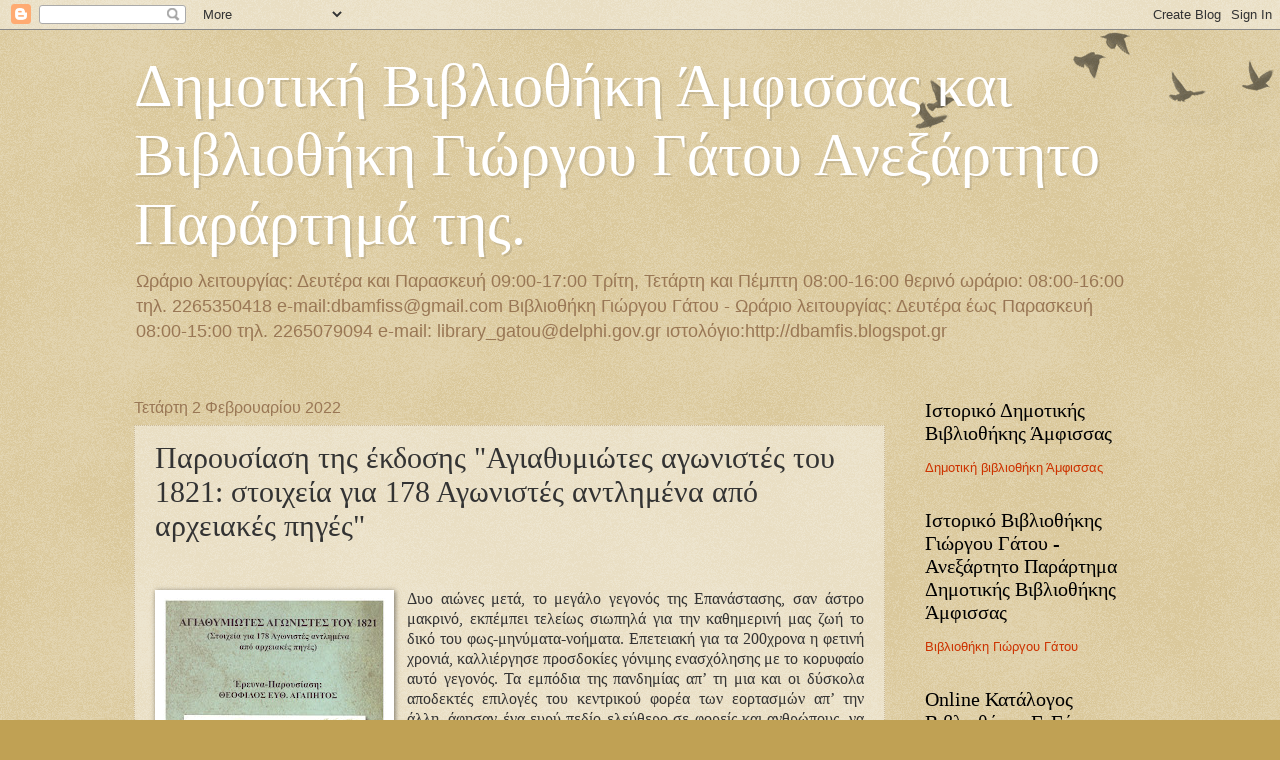

--- FILE ---
content_type: text/html; charset=UTF-8
request_url: http://dbamfis.blogspot.com/2022/02/1821-178.html
body_size: 37392
content:
<!DOCTYPE html>
<html class='v2' dir='ltr' lang='el'>
<head>
<link href='https://www.blogger.com/static/v1/widgets/335934321-css_bundle_v2.css' rel='stylesheet' type='text/css'/>
<meta content='width=1100' name='viewport'/>
<meta content='text/html; charset=UTF-8' http-equiv='Content-Type'/>
<meta content='blogger' name='generator'/>
<link href='http://dbamfis.blogspot.com/favicon.ico' rel='icon' type='image/x-icon'/>
<link href='http://dbamfis.blogspot.com/2022/02/1821-178.html' rel='canonical'/>
<link rel="alternate" type="application/atom+xml" title="Δημοτική Βιβλιοθήκη Άμφισσας και  Βιβλιοθήκη Γιώργου Γάτου Ανεξάρτητο Παράρτημά της.   - Atom" href="http://dbamfis.blogspot.com/feeds/posts/default" />
<link rel="alternate" type="application/rss+xml" title="Δημοτική Βιβλιοθήκη Άμφισσας και  Βιβλιοθήκη Γιώργου Γάτου Ανεξάρτητο Παράρτημά της.   - RSS" href="http://dbamfis.blogspot.com/feeds/posts/default?alt=rss" />
<link rel="service.post" type="application/atom+xml" title="Δημοτική Βιβλιοθήκη Άμφισσας και  Βιβλιοθήκη Γιώργου Γάτου Ανεξάρτητο Παράρτημά της.   - Atom" href="https://www.blogger.com/feeds/2018017272004622751/posts/default" />

<link rel="alternate" type="application/atom+xml" title="Δημοτική Βιβλιοθήκη Άμφισσας και  Βιβλιοθήκη Γιώργου Γάτου Ανεξάρτητο Παράρτημά της.   - Atom" href="http://dbamfis.blogspot.com/feeds/3886176568982909828/comments/default" />
<!--Can't find substitution for tag [blog.ieCssRetrofitLinks]-->
<link href='https://blogger.googleusercontent.com/img/a/AVvXsEj8PqEPeg6W5sayWdQrxgOgk3vAsTWe3T__rsuy7pWWJRQ4e1pXAi6_eNi8o-M9BPURyzsxHnEexBurzYg5Q83cgAqndvfMm7cwkBMrmMxrEkr54c9PPwyENxtuJ4zgWx-lcICaWXuVt4R7rtyum0nqaDAg323gQhMqIK2LHncyiLQioddtuuPFp39R=s320' rel='image_src'/>
<meta content='http://dbamfis.blogspot.com/2022/02/1821-178.html' property='og:url'/>
<meta content='Παρουσίαση της έκδοσης &quot;Αγιαθυμιώτες αγωνιστές του 1821: στοιχεία για 178 Αγωνιστές αντλημένα από αρχειακές πηγές&quot;' property='og:title'/>
<meta content='' property='og:description'/>
<meta content='https://blogger.googleusercontent.com/img/a/AVvXsEj8PqEPeg6W5sayWdQrxgOgk3vAsTWe3T__rsuy7pWWJRQ4e1pXAi6_eNi8o-M9BPURyzsxHnEexBurzYg5Q83cgAqndvfMm7cwkBMrmMxrEkr54c9PPwyENxtuJ4zgWx-lcICaWXuVt4R7rtyum0nqaDAg323gQhMqIK2LHncyiLQioddtuuPFp39R=w1200-h630-p-k-no-nu' property='og:image'/>
<title>Δημοτική Βιβλιοθήκη Άμφισσας και  Βιβλιοθήκη Γιώργου Γάτου Ανεξάρτητο Παράρτημά της.  : Παρουσίαση της έκδοσης "Αγιαθυμιώτες αγωνιστές του 1821: στοιχεία για 178 Αγωνιστές αντλημένα από αρχειακές πηγές"</title>
<style id='page-skin-1' type='text/css'><!--
/*
-----------------------------------------------
Blogger Template Style
Name:     Watermark
Designer: Blogger
URL:      www.blogger.com
----------------------------------------------- */
/* Use this with templates/1ktemplate-*.html */
/* Content
----------------------------------------------- */
body {
font: normal normal 14px Arial, Tahoma, Helvetica, FreeSans, sans-serif;
color: #333333;
background: #c0a154 url(https://resources.blogblog.com/blogblog/data/1kt/watermark/body_background_birds.png) repeat scroll top left;
}
html body .content-outer {
min-width: 0;
max-width: 100%;
width: 100%;
}
.content-outer {
font-size: 92%;
}
a:link {
text-decoration:none;
color: #cc3300;
}
a:visited {
text-decoration:none;
color: #993322;
}
a:hover {
text-decoration:underline;
color: #ff3300;
}
.body-fauxcolumns .cap-top {
margin-top: 30px;
background: transparent url(https://resources.blogblog.com/blogblog/data/1kt/watermark/body_overlay_birds.png) no-repeat scroll top right;
height: 121px;
}
.content-inner {
padding: 0;
}
/* Header
----------------------------------------------- */
.header-inner .Header .titlewrapper,
.header-inner .Header .descriptionwrapper {
padding-left: 20px;
padding-right: 20px;
}
.Header h1 {
font: normal normal 60px Georgia, Utopia, 'Palatino Linotype', Palatino, serif;
color: #ffffff;
text-shadow: 2px 2px rgba(0, 0, 0, .1);
}
.Header h1 a {
color: #ffffff;
}
.Header .description {
font-size: 140%;
color: #997755;
}
/* Tabs
----------------------------------------------- */
.tabs-inner .section {
margin: 0 20px;
}
.tabs-inner .PageList, .tabs-inner .LinkList, .tabs-inner .Labels {
margin-left: -11px;
margin-right: -11px;
background-color: transparent;
border-top: 0 solid #ffffff;
border-bottom: 0 solid #ffffff;
-moz-box-shadow: 0 0 0 rgba(0, 0, 0, .3);
-webkit-box-shadow: 0 0 0 rgba(0, 0, 0, .3);
-goog-ms-box-shadow: 0 0 0 rgba(0, 0, 0, .3);
box-shadow: 0 0 0 rgba(0, 0, 0, .3);
}
.tabs-inner .PageList .widget-content,
.tabs-inner .LinkList .widget-content,
.tabs-inner .Labels .widget-content {
margin: -3px -11px;
background: transparent none  no-repeat scroll right;
}
.tabs-inner .widget ul {
padding: 2px 25px;
max-height: 34px;
background: transparent none no-repeat scroll left;
}
.tabs-inner .widget li {
border: none;
}
.tabs-inner .widget li a {
display: inline-block;
padding: .25em 1em;
font: normal normal 20px Georgia, Utopia, 'Palatino Linotype', Palatino, serif;
color: #cc3300;
border-right: 1px solid #c0a154;
}
.tabs-inner .widget li:first-child a {
border-left: 1px solid #c0a154;
}
.tabs-inner .widget li.selected a, .tabs-inner .widget li a:hover {
color: #000000;
}
/* Headings
----------------------------------------------- */
h2 {
font: normal normal 20px Georgia, Utopia, 'Palatino Linotype', Palatino, serif;
color: #000000;
margin: 0 0 .5em;
}
h2.date-header {
font: normal normal 16px Arial, Tahoma, Helvetica, FreeSans, sans-serif;
color: #997755;
}
/* Main
----------------------------------------------- */
.main-inner .column-center-inner,
.main-inner .column-left-inner,
.main-inner .column-right-inner {
padding: 0 5px;
}
.main-outer {
margin-top: 0;
background: transparent none no-repeat scroll top left;
}
.main-inner {
padding-top: 30px;
}
.main-cap-top {
position: relative;
}
.main-cap-top .cap-right {
position: absolute;
height: 0;
width: 100%;
bottom: 0;
background: transparent none repeat-x scroll bottom center;
}
.main-cap-top .cap-left {
position: absolute;
height: 245px;
width: 280px;
right: 0;
bottom: 0;
background: transparent none no-repeat scroll bottom left;
}
/* Posts
----------------------------------------------- */
.post-outer {
padding: 15px 20px;
margin: 0 0 25px;
background: transparent url(https://resources.blogblog.com/blogblog/data/1kt/watermark/post_background_birds.png) repeat scroll top left;
_background-image: none;
border: dotted 1px #ccbb99;
-moz-box-shadow: 0 0 0 rgba(0, 0, 0, .1);
-webkit-box-shadow: 0 0 0 rgba(0, 0, 0, .1);
-goog-ms-box-shadow: 0 0 0 rgba(0, 0, 0, .1);
box-shadow: 0 0 0 rgba(0, 0, 0, .1);
}
h3.post-title {
font: normal normal 30px Georgia, Utopia, 'Palatino Linotype', Palatino, serif;
margin: 0;
}
.comments h4 {
font: normal normal 30px Georgia, Utopia, 'Palatino Linotype', Palatino, serif;
margin: 1em 0 0;
}
.post-body {
font-size: 105%;
line-height: 1.5;
position: relative;
}
.post-header {
margin: 0 0 1em;
color: #997755;
}
.post-footer {
margin: 10px 0 0;
padding: 10px 0 0;
color: #997755;
border-top: dashed 1px #777777;
}
#blog-pager {
font-size: 140%
}
#comments .comment-author {
padding-top: 1.5em;
border-top: dashed 1px #777777;
background-position: 0 1.5em;
}
#comments .comment-author:first-child {
padding-top: 0;
border-top: none;
}
.avatar-image-container {
margin: .2em 0 0;
}
/* Comments
----------------------------------------------- */
.comments .comments-content .icon.blog-author {
background-repeat: no-repeat;
background-image: url([data-uri]);
}
.comments .comments-content .loadmore a {
border-top: 1px solid #777777;
border-bottom: 1px solid #777777;
}
.comments .continue {
border-top: 2px solid #777777;
}
/* Widgets
----------------------------------------------- */
.widget ul, .widget #ArchiveList ul.flat {
padding: 0;
list-style: none;
}
.widget ul li, .widget #ArchiveList ul.flat li {
padding: .35em 0;
text-indent: 0;
border-top: dashed 1px #777777;
}
.widget ul li:first-child, .widget #ArchiveList ul.flat li:first-child {
border-top: none;
}
.widget .post-body ul {
list-style: disc;
}
.widget .post-body ul li {
border: none;
}
.widget .zippy {
color: #777777;
}
.post-body img, .post-body .tr-caption-container, .Profile img, .Image img,
.BlogList .item-thumbnail img {
padding: 5px;
background: #fff;
-moz-box-shadow: 1px 1px 5px rgba(0, 0, 0, .5);
-webkit-box-shadow: 1px 1px 5px rgba(0, 0, 0, .5);
-goog-ms-box-shadow: 1px 1px 5px rgba(0, 0, 0, .5);
box-shadow: 1px 1px 5px rgba(0, 0, 0, .5);
}
.post-body img, .post-body .tr-caption-container {
padding: 8px;
}
.post-body .tr-caption-container {
color: #333333;
}
.post-body .tr-caption-container img {
padding: 0;
background: transparent;
border: none;
-moz-box-shadow: 0 0 0 rgba(0, 0, 0, .1);
-webkit-box-shadow: 0 0 0 rgba(0, 0, 0, .1);
-goog-ms-box-shadow: 0 0 0 rgba(0, 0, 0, .1);
box-shadow: 0 0 0 rgba(0, 0, 0, .1);
}
/* Footer
----------------------------------------------- */
.footer-outer {
color:#ccbb99;
background: #330000 url(https://resources.blogblog.com/blogblog/data/1kt/watermark/body_background_navigator.png) repeat scroll top left;
}
.footer-outer a {
color: #ff7755;
}
.footer-outer a:visited {
color: #dd5533;
}
.footer-outer a:hover {
color: #ff9977;
}
.footer-outer .widget h2 {
color: #eeddbb;
}
/* Mobile
----------------------------------------------- */
body.mobile  {
background-size: 100% auto;
}
.mobile .body-fauxcolumn-outer {
background: transparent none repeat scroll top left;
}
html .mobile .mobile-date-outer {
border-bottom: none;
background: transparent url(https://resources.blogblog.com/blogblog/data/1kt/watermark/post_background_birds.png) repeat scroll top left;
_background-image: none;
margin-bottom: 10px;
}
.mobile .main-inner .date-outer {
padding: 0;
}
.mobile .main-inner .date-header {
margin: 10px;
}
.mobile .main-cap-top {
z-index: -1;
}
.mobile .content-outer {
font-size: 100%;
}
.mobile .post-outer {
padding: 10px;
}
.mobile .main-cap-top .cap-left {
background: transparent none no-repeat scroll bottom left;
}
.mobile .body-fauxcolumns .cap-top {
margin: 0;
}
.mobile-link-button {
background: transparent url(https://resources.blogblog.com/blogblog/data/1kt/watermark/post_background_birds.png) repeat scroll top left;
}
.mobile-link-button a:link, .mobile-link-button a:visited {
color: #cc3300;
}
.mobile-index-date .date-header {
color: #997755;
}
.mobile-index-contents {
color: #333333;
}
.mobile .tabs-inner .section {
margin: 0;
}
.mobile .tabs-inner .PageList {
margin-left: 0;
margin-right: 0;
}
.mobile .tabs-inner .PageList .widget-content {
margin: 0;
color: #000000;
background: transparent url(https://resources.blogblog.com/blogblog/data/1kt/watermark/post_background_birds.png) repeat scroll top left;
}
.mobile .tabs-inner .PageList .widget-content .pagelist-arrow {
border-left: 1px solid #c0a154;
}

--></style>
<style id='template-skin-1' type='text/css'><!--
body {
min-width: 1053px;
}
.content-outer, .content-fauxcolumn-outer, .region-inner {
min-width: 1053px;
max-width: 1053px;
_width: 1053px;
}
.main-inner .columns {
padding-left: 0;
padding-right: 262px;
}
.main-inner .fauxcolumn-center-outer {
left: 0;
right: 262px;
/* IE6 does not respect left and right together */
_width: expression(this.parentNode.offsetWidth -
parseInt("0") -
parseInt("262px") + 'px');
}
.main-inner .fauxcolumn-left-outer {
width: 0;
}
.main-inner .fauxcolumn-right-outer {
width: 262px;
}
.main-inner .column-left-outer {
width: 0;
right: 100%;
margin-left: -0;
}
.main-inner .column-right-outer {
width: 262px;
margin-right: -262px;
}
#layout {
min-width: 0;
}
#layout .content-outer {
min-width: 0;
width: 800px;
}
#layout .region-inner {
min-width: 0;
width: auto;
}
body#layout div.add_widget {
padding: 8px;
}
body#layout div.add_widget a {
margin-left: 32px;
}
--></style>
<link href='https://www.blogger.com/dyn-css/authorization.css?targetBlogID=2018017272004622751&amp;zx=47f584c2-641a-4b32-bc77-87a36e5f1e4d' media='none' onload='if(media!=&#39;all&#39;)media=&#39;all&#39;' rel='stylesheet'/><noscript><link href='https://www.blogger.com/dyn-css/authorization.css?targetBlogID=2018017272004622751&amp;zx=47f584c2-641a-4b32-bc77-87a36e5f1e4d' rel='stylesheet'/></noscript>
<meta name='google-adsense-platform-account' content='ca-host-pub-1556223355139109'/>
<meta name='google-adsense-platform-domain' content='blogspot.com'/>

</head>
<body class='loading variant-birds'>
<div class='navbar section' id='navbar' name='Navbar'><div class='widget Navbar' data-version='1' id='Navbar1'><script type="text/javascript">
    function setAttributeOnload(object, attribute, val) {
      if(window.addEventListener) {
        window.addEventListener('load',
          function(){ object[attribute] = val; }, false);
      } else {
        window.attachEvent('onload', function(){ object[attribute] = val; });
      }
    }
  </script>
<div id="navbar-iframe-container"></div>
<script type="text/javascript" src="https://apis.google.com/js/platform.js"></script>
<script type="text/javascript">
      gapi.load("gapi.iframes:gapi.iframes.style.bubble", function() {
        if (gapi.iframes && gapi.iframes.getContext) {
          gapi.iframes.getContext().openChild({
              url: 'https://www.blogger.com/navbar/2018017272004622751?po\x3d3886176568982909828\x26origin\x3dhttp://dbamfis.blogspot.com',
              where: document.getElementById("navbar-iframe-container"),
              id: "navbar-iframe"
          });
        }
      });
    </script><script type="text/javascript">
(function() {
var script = document.createElement('script');
script.type = 'text/javascript';
script.src = '//pagead2.googlesyndication.com/pagead/js/google_top_exp.js';
var head = document.getElementsByTagName('head')[0];
if (head) {
head.appendChild(script);
}})();
</script>
</div></div>
<div class='body-fauxcolumns'>
<div class='fauxcolumn-outer body-fauxcolumn-outer'>
<div class='cap-top'>
<div class='cap-left'></div>
<div class='cap-right'></div>
</div>
<div class='fauxborder-left'>
<div class='fauxborder-right'></div>
<div class='fauxcolumn-inner'>
</div>
</div>
<div class='cap-bottom'>
<div class='cap-left'></div>
<div class='cap-right'></div>
</div>
</div>
</div>
<div class='content'>
<div class='content-fauxcolumns'>
<div class='fauxcolumn-outer content-fauxcolumn-outer'>
<div class='cap-top'>
<div class='cap-left'></div>
<div class='cap-right'></div>
</div>
<div class='fauxborder-left'>
<div class='fauxborder-right'></div>
<div class='fauxcolumn-inner'>
</div>
</div>
<div class='cap-bottom'>
<div class='cap-left'></div>
<div class='cap-right'></div>
</div>
</div>
</div>
<div class='content-outer'>
<div class='content-cap-top cap-top'>
<div class='cap-left'></div>
<div class='cap-right'></div>
</div>
<div class='fauxborder-left content-fauxborder-left'>
<div class='fauxborder-right content-fauxborder-right'></div>
<div class='content-inner'>
<header>
<div class='header-outer'>
<div class='header-cap-top cap-top'>
<div class='cap-left'></div>
<div class='cap-right'></div>
</div>
<div class='fauxborder-left header-fauxborder-left'>
<div class='fauxborder-right header-fauxborder-right'></div>
<div class='region-inner header-inner'>
<div class='header section' id='header' name='Κεφαλίδα'><div class='widget Header' data-version='1' id='Header1'>
<div id='header-inner'>
<div class='titlewrapper'>
<h1 class='title'>
<a href='http://dbamfis.blogspot.com/'>
Δημοτική Βιβλιοθήκη Άμφισσας και  Βιβλιοθήκη Γιώργου Γάτου Ανεξάρτητο Παράρτημά της.  
</a>
</h1>
</div>
<div class='descriptionwrapper'>
<p class='description'><span>Ωράριο λειτουργίας: 
Δευτέρα και Παρασκευή  09:00-17:00 
Τρίτη, Τετάρτη και Πέμπτη 08:00-16:00 
θερινό ωράριο: 08:00-16:00
 τηλ. 2265350418
e-mail:dbamfiss@gmail.com
Βιβλιοθήκη Γιώργου Γάτου - 
 Ωράριο λειτουργίας: Δευτέρα έως Παρασκευή 08:00-15:00 
τηλ. 2265079094 
 e-mail: library_gatou@delphi.gov.gr
ιστολόγιο:http://dbamfis.blogspot.gr
</span></p>
</div>
</div>
</div></div>
</div>
</div>
<div class='header-cap-bottom cap-bottom'>
<div class='cap-left'></div>
<div class='cap-right'></div>
</div>
</div>
</header>
<div class='tabs-outer'>
<div class='tabs-cap-top cap-top'>
<div class='cap-left'></div>
<div class='cap-right'></div>
</div>
<div class='fauxborder-left tabs-fauxborder-left'>
<div class='fauxborder-right tabs-fauxborder-right'></div>
<div class='region-inner tabs-inner'>
<div class='tabs no-items section' id='crosscol' name='Σε όλες τις στήλες'></div>
<div class='tabs no-items section' id='crosscol-overflow' name='Cross-Column 2'></div>
</div>
</div>
<div class='tabs-cap-bottom cap-bottom'>
<div class='cap-left'></div>
<div class='cap-right'></div>
</div>
</div>
<div class='main-outer'>
<div class='main-cap-top cap-top'>
<div class='cap-left'></div>
<div class='cap-right'></div>
</div>
<div class='fauxborder-left main-fauxborder-left'>
<div class='fauxborder-right main-fauxborder-right'></div>
<div class='region-inner main-inner'>
<div class='columns fauxcolumns'>
<div class='fauxcolumn-outer fauxcolumn-center-outer'>
<div class='cap-top'>
<div class='cap-left'></div>
<div class='cap-right'></div>
</div>
<div class='fauxborder-left'>
<div class='fauxborder-right'></div>
<div class='fauxcolumn-inner'>
</div>
</div>
<div class='cap-bottom'>
<div class='cap-left'></div>
<div class='cap-right'></div>
</div>
</div>
<div class='fauxcolumn-outer fauxcolumn-left-outer'>
<div class='cap-top'>
<div class='cap-left'></div>
<div class='cap-right'></div>
</div>
<div class='fauxborder-left'>
<div class='fauxborder-right'></div>
<div class='fauxcolumn-inner'>
</div>
</div>
<div class='cap-bottom'>
<div class='cap-left'></div>
<div class='cap-right'></div>
</div>
</div>
<div class='fauxcolumn-outer fauxcolumn-right-outer'>
<div class='cap-top'>
<div class='cap-left'></div>
<div class='cap-right'></div>
</div>
<div class='fauxborder-left'>
<div class='fauxborder-right'></div>
<div class='fauxcolumn-inner'>
</div>
</div>
<div class='cap-bottom'>
<div class='cap-left'></div>
<div class='cap-right'></div>
</div>
</div>
<!-- corrects IE6 width calculation -->
<div class='columns-inner'>
<div class='column-center-outer'>
<div class='column-center-inner'>
<div class='main section' id='main' name='Κύριος'><div class='widget Blog' data-version='1' id='Blog1'>
<div class='blog-posts hfeed'>

          <div class="date-outer">
        
<h2 class='date-header'><span>Τετάρτη 2 Φεβρουαρίου 2022</span></h2>

          <div class="date-posts">
        
<div class='post-outer'>
<div class='post hentry uncustomized-post-template' itemprop='blogPost' itemscope='itemscope' itemtype='http://schema.org/BlogPosting'>
<meta content='https://blogger.googleusercontent.com/img/a/AVvXsEj8PqEPeg6W5sayWdQrxgOgk3vAsTWe3T__rsuy7pWWJRQ4e1pXAi6_eNi8o-M9BPURyzsxHnEexBurzYg5Q83cgAqndvfMm7cwkBMrmMxrEkr54c9PPwyENxtuJ4zgWx-lcICaWXuVt4R7rtyum0nqaDAg323gQhMqIK2LHncyiLQioddtuuPFp39R=s320' itemprop='image_url'/>
<meta content='2018017272004622751' itemprop='blogId'/>
<meta content='3886176568982909828' itemprop='postId'/>
<a name='3886176568982909828'></a>
<h3 class='post-title entry-title' itemprop='name'>
Παρουσίαση της έκδοσης "Αγιαθυμιώτες αγωνιστές του 1821: στοιχεία για 178 Αγωνιστές αντλημένα από αρχειακές πηγές"
</h3>
<div class='post-header'>
<div class='post-header-line-1'></div>
</div>
<div class='post-body entry-content' id='post-body-3886176568982909828' itemprop='description articleBody'>
<p>&nbsp;</p><div class="separator" style="clear: both; text-align: center;"><a href="https://blogger.googleusercontent.com/img/a/AVvXsEj8PqEPeg6W5sayWdQrxgOgk3vAsTWe3T__rsuy7pWWJRQ4e1pXAi6_eNi8o-M9BPURyzsxHnEexBurzYg5Q83cgAqndvfMm7cwkBMrmMxrEkr54c9PPwyENxtuJ4zgWx-lcICaWXuVt4R7rtyum0nqaDAg323gQhMqIK2LHncyiLQioddtuuPFp39R=s2812" style="clear: left; float: left; margin-bottom: 1em; margin-right: 1em;"><img border="0" data-original-height="2812" data-original-width="1964" height="320" src="https://blogger.googleusercontent.com/img/a/AVvXsEj8PqEPeg6W5sayWdQrxgOgk3vAsTWe3T__rsuy7pWWJRQ4e1pXAi6_eNi8o-M9BPURyzsxHnEexBurzYg5Q83cgAqndvfMm7cwkBMrmMxrEkr54c9PPwyENxtuJ4zgWx-lcICaWXuVt4R7rtyum0nqaDAg323gQhMqIK2LHncyiLQioddtuuPFp39R=s320" width="223" /></a></div><p></p><p><!--[if gte mso 9]><xml>
 <o:OfficeDocumentSettings>
  <o:RelyOnVML/>
  <o:AllowPNG/>
 </o:OfficeDocumentSettings>
</xml><![endif]--><!--[if gte mso 9]><xml>
 <w:WordDocument>
  <w:View>Normal</w:View>
  <w:Zoom>0</w:Zoom>
  <w:TrackMoves/>
  <w:TrackFormatting/>
  <w:PunctuationKerning/>
  <w:ValidateAgainstSchemas/>
  <w:SaveIfXMLInvalid>false</w:SaveIfXMLInvalid>
  <w:IgnoreMixedContent>false</w:IgnoreMixedContent>
  <w:AlwaysShowPlaceholderText>false</w:AlwaysShowPlaceholderText>
  <w:DoNotPromoteQF/>
  <w:LidThemeOther>EL</w:LidThemeOther>
  <w:LidThemeAsian>X-NONE</w:LidThemeAsian>
  <w:LidThemeComplexScript>X-NONE</w:LidThemeComplexScript>
  <w:Compatibility>
   <w:BreakWrappedTables/>
   <w:SnapToGridInCell/>
   <w:WrapTextWithPunct/>
   <w:UseAsianBreakRules/>
   <w:DontGrowAutofit/>
   <w:SplitPgBreakAndParaMark/>
   <w:DontVertAlignCellWithSp/>
   <w:DontBreakConstrainedForcedTables/>
   <w:DontVertAlignInTxbx/>
   <w:Word11KerningPairs/>
   <w:CachedColBalance/>
  </w:Compatibility>
  <m:mathPr>
   <m:mathFont m:val="Cambria Math"/>
   <m:brkBin m:val="before"/>
   <m:brkBinSub m:val="--"/>
   <m:smallFrac m:val="off"/>
   <m:dispDef/>
   <m:lMargin m:val="0"/>
   <m:rMargin m:val="0"/>
   <m:defJc m:val="centerGroup"/>
   <m:wrapIndent m:val="1440"/>
   <m:intLim m:val="subSup"/>
   <m:naryLim m:val="undOvr"/>
  </m:mathPr></w:WordDocument>
</xml><![endif]--></p><p><!--[if gte mso 9]><xml>
 <w:LatentStyles DefLockedState="false" DefUnhideWhenUsed="true"
  DefSemiHidden="true" DefQFormat="false" DefPriority="99"
  LatentStyleCount="267">
  <w:LsdException Locked="false" Priority="0" SemiHidden="false"
   UnhideWhenUsed="false" QFormat="true" Name="Normal"/>
  <w:LsdException Locked="false" Priority="9" SemiHidden="false"
   UnhideWhenUsed="false" QFormat="true" Name="heading 1"/>
  <w:LsdException Locked="false" Priority="9" QFormat="true" Name="heading 2"/>
  <w:LsdException Locked="false" Priority="9" QFormat="true" Name="heading 3"/>
  <w:LsdException Locked="false" Priority="9" QFormat="true" Name="heading 4"/>
  <w:LsdException Locked="false" Priority="9" QFormat="true" Name="heading 5"/>
  <w:LsdException Locked="false" Priority="9" QFormat="true" Name="heading 6"/>
  <w:LsdException Locked="false" Priority="9" QFormat="true" Name="heading 7"/>
  <w:LsdException Locked="false" Priority="9" QFormat="true" Name="heading 8"/>
  <w:LsdException Locked="false" Priority="9" QFormat="true" Name="heading 9"/>
  <w:LsdException Locked="false" Priority="39" Name="toc 1"/>
  <w:LsdException Locked="false" Priority="39" Name="toc 2"/>
  <w:LsdException Locked="false" Priority="39" Name="toc 3"/>
  <w:LsdException Locked="false" Priority="39" Name="toc 4"/>
  <w:LsdException Locked="false" Priority="39" Name="toc 5"/>
  <w:LsdException Locked="false" Priority="39" Name="toc 6"/>
  <w:LsdException Locked="false" Priority="39" Name="toc 7"/>
  <w:LsdException Locked="false" Priority="39" Name="toc 8"/>
  <w:LsdException Locked="false" Priority="39" Name="toc 9"/>
  <w:LsdException Locked="false" Priority="35" QFormat="true" Name="caption"/>
  <w:LsdException Locked="false" Priority="10" SemiHidden="false"
   UnhideWhenUsed="false" QFormat="true" Name="Title"/>
  <w:LsdException Locked="false" Priority="1" Name="Default Paragraph Font"/>
  <w:LsdException Locked="false" Priority="11" SemiHidden="false"
   UnhideWhenUsed="false" QFormat="true" Name="Subtitle"/>
  <w:LsdException Locked="false" Priority="22" SemiHidden="false"
   UnhideWhenUsed="false" QFormat="true" Name="Strong"/>
  <w:LsdException Locked="false" Priority="20" SemiHidden="false"
   UnhideWhenUsed="false" QFormat="true" Name="Emphasis"/>
  <w:LsdException Locked="false" Priority="59" SemiHidden="false"
   UnhideWhenUsed="false" Name="Table Grid"/>
  <w:LsdException Locked="false" UnhideWhenUsed="false" Name="Placeholder Text"/>
  <w:LsdException Locked="false" Priority="1" SemiHidden="false"
   UnhideWhenUsed="false" QFormat="true" Name="No Spacing"/>
  <w:LsdException Locked="false" Priority="60" SemiHidden="false"
   UnhideWhenUsed="false" Name="Light Shading"/>
  <w:LsdException Locked="false" Priority="61" SemiHidden="false"
   UnhideWhenUsed="false" Name="Light List"/>
  <w:LsdException Locked="false" Priority="62" SemiHidden="false"
   UnhideWhenUsed="false" Name="Light Grid"/>
  <w:LsdException Locked="false" Priority="63" SemiHidden="false"
   UnhideWhenUsed="false" Name="Medium Shading 1"/>
  <w:LsdException Locked="false" Priority="64" SemiHidden="false"
   UnhideWhenUsed="false" Name="Medium Shading 2"/>
  <w:LsdException Locked="false" Priority="65" SemiHidden="false"
   UnhideWhenUsed="false" Name="Medium List 1"/>
  <w:LsdException Locked="false" Priority="66" SemiHidden="false"
   UnhideWhenUsed="false" Name="Medium List 2"/>
  <w:LsdException Locked="false" Priority="67" SemiHidden="false"
   UnhideWhenUsed="false" Name="Medium Grid 1"/>
  <w:LsdException Locked="false" Priority="68" SemiHidden="false"
   UnhideWhenUsed="false" Name="Medium Grid 2"/>
  <w:LsdException Locked="false" Priority="69" SemiHidden="false"
   UnhideWhenUsed="false" Name="Medium Grid 3"/>
  <w:LsdException Locked="false" Priority="70" SemiHidden="false"
   UnhideWhenUsed="false" Name="Dark List"/>
  <w:LsdException Locked="false" Priority="71" SemiHidden="false"
   UnhideWhenUsed="false" Name="Colorful Shading"/>
  <w:LsdException Locked="false" Priority="72" SemiHidden="false"
   UnhideWhenUsed="false" Name="Colorful List"/>
  <w:LsdException Locked="false" Priority="73" SemiHidden="false"
   UnhideWhenUsed="false" Name="Colorful Grid"/>
  <w:LsdException Locked="false" Priority="60" SemiHidden="false"
   UnhideWhenUsed="false" Name="Light Shading Accent 1"/>
  <w:LsdException Locked="false" Priority="61" SemiHidden="false"
   UnhideWhenUsed="false" Name="Light List Accent 1"/>
  <w:LsdException Locked="false" Priority="62" SemiHidden="false"
   UnhideWhenUsed="false" Name="Light Grid Accent 1"/>
  <w:LsdException Locked="false" Priority="63" SemiHidden="false"
   UnhideWhenUsed="false" Name="Medium Shading 1 Accent 1"/>
  <w:LsdException Locked="false" Priority="64" SemiHidden="false"
   UnhideWhenUsed="false" Name="Medium Shading 2 Accent 1"/>
  <w:LsdException Locked="false" Priority="65" SemiHidden="false"
   UnhideWhenUsed="false" Name="Medium List 1 Accent 1"/>
  <w:LsdException Locked="false" UnhideWhenUsed="false" Name="Revision"/>
  <w:LsdException Locked="false" Priority="34" SemiHidden="false"
   UnhideWhenUsed="false" QFormat="true" Name="List Paragraph"/>
  <w:LsdException Locked="false" Priority="29" SemiHidden="false"
   UnhideWhenUsed="false" QFormat="true" Name="Quote"/>
  <w:LsdException Locked="false" Priority="30" SemiHidden="false"
   UnhideWhenUsed="false" QFormat="true" Name="Intense Quote"/>
  <w:LsdException Locked="false" Priority="66" SemiHidden="false"
   UnhideWhenUsed="false" Name="Medium List 2 Accent 1"/>
  <w:LsdException Locked="false" Priority="67" SemiHidden="false"
   UnhideWhenUsed="false" Name="Medium Grid 1 Accent 1"/>
  <w:LsdException Locked="false" Priority="68" SemiHidden="false"
   UnhideWhenUsed="false" Name="Medium Grid 2 Accent 1"/>
  <w:LsdException Locked="false" Priority="69" SemiHidden="false"
   UnhideWhenUsed="false" Name="Medium Grid 3 Accent 1"/>
  <w:LsdException Locked="false" Priority="70" SemiHidden="false"
   UnhideWhenUsed="false" Name="Dark List Accent 1"/>
  <w:LsdException Locked="false" Priority="71" SemiHidden="false"
   UnhideWhenUsed="false" Name="Colorful Shading Accent 1"/>
  <w:LsdException Locked="false" Priority="72" SemiHidden="false"
   UnhideWhenUsed="false" Name="Colorful List Accent 1"/>
  <w:LsdException Locked="false" Priority="73" SemiHidden="false"
   UnhideWhenUsed="false" Name="Colorful Grid Accent 1"/>
  <w:LsdException Locked="false" Priority="60" SemiHidden="false"
   UnhideWhenUsed="false" Name="Light Shading Accent 2"/>
  <w:LsdException Locked="false" Priority="61" SemiHidden="false"
   UnhideWhenUsed="false" Name="Light List Accent 2"/>
  <w:LsdException Locked="false" Priority="62" SemiHidden="false"
   UnhideWhenUsed="false" Name="Light Grid Accent 2"/>
  <w:LsdException Locked="false" Priority="63" SemiHidden="false"
   UnhideWhenUsed="false" Name="Medium Shading 1 Accent 2"/>
  <w:LsdException Locked="false" Priority="64" SemiHidden="false"
   UnhideWhenUsed="false" Name="Medium Shading 2 Accent 2"/>
  <w:LsdException Locked="false" Priority="65" SemiHidden="false"
   UnhideWhenUsed="false" Name="Medium List 1 Accent 2"/>
  <w:LsdException Locked="false" Priority="66" SemiHidden="false"
   UnhideWhenUsed="false" Name="Medium List 2 Accent 2"/>
  <w:LsdException Locked="false" Priority="67" SemiHidden="false"
   UnhideWhenUsed="false" Name="Medium Grid 1 Accent 2"/>
  <w:LsdException Locked="false" Priority="68" SemiHidden="false"
   UnhideWhenUsed="false" Name="Medium Grid 2 Accent 2"/>
  <w:LsdException Locked="false" Priority="69" SemiHidden="false"
   UnhideWhenUsed="false" Name="Medium Grid 3 Accent 2"/>
  <w:LsdException Locked="false" Priority="70" SemiHidden="false"
   UnhideWhenUsed="false" Name="Dark List Accent 2"/>
  <w:LsdException Locked="false" Priority="71" SemiHidden="false"
   UnhideWhenUsed="false" Name="Colorful Shading Accent 2"/>
  <w:LsdException Locked="false" Priority="72" SemiHidden="false"
   UnhideWhenUsed="false" Name="Colorful List Accent 2"/>
  <w:LsdException Locked="false" Priority="73" SemiHidden="false"
   UnhideWhenUsed="false" Name="Colorful Grid Accent 2"/>
  <w:LsdException Locked="false" Priority="60" SemiHidden="false"
   UnhideWhenUsed="false" Name="Light Shading Accent 3"/>
  <w:LsdException Locked="false" Priority="61" SemiHidden="false"
   UnhideWhenUsed="false" Name="Light List Accent 3"/>
  <w:LsdException Locked="false" Priority="62" SemiHidden="false"
   UnhideWhenUsed="false" Name="Light Grid Accent 3"/>
  <w:LsdException Locked="false" Priority="63" SemiHidden="false"
   UnhideWhenUsed="false" Name="Medium Shading 1 Accent 3"/>
  <w:LsdException Locked="false" Priority="64" SemiHidden="false"
   UnhideWhenUsed="false" Name="Medium Shading 2 Accent 3"/>
  <w:LsdException Locked="false" Priority="65" SemiHidden="false"
   UnhideWhenUsed="false" Name="Medium List 1 Accent 3"/>
  <w:LsdException Locked="false" Priority="66" SemiHidden="false"
   UnhideWhenUsed="false" Name="Medium List 2 Accent 3"/>
  <w:LsdException Locked="false" Priority="67" SemiHidden="false"
   UnhideWhenUsed="false" Name="Medium Grid 1 Accent 3"/>
  <w:LsdException Locked="false" Priority="68" SemiHidden="false"
   UnhideWhenUsed="false" Name="Medium Grid 2 Accent 3"/>
  <w:LsdException Locked="false" Priority="69" SemiHidden="false"
   UnhideWhenUsed="false" Name="Medium Grid 3 Accent 3"/>
  <w:LsdException Locked="false" Priority="70" SemiHidden="false"
   UnhideWhenUsed="false" Name="Dark List Accent 3"/>
  <w:LsdException Locked="false" Priority="71" SemiHidden="false"
   UnhideWhenUsed="false" Name="Colorful Shading Accent 3"/>
  <w:LsdException Locked="false" Priority="72" SemiHidden="false"
   UnhideWhenUsed="false" Name="Colorful List Accent 3"/>
  <w:LsdException Locked="false" Priority="73" SemiHidden="false"
   UnhideWhenUsed="false" Name="Colorful Grid Accent 3"/>
  <w:LsdException Locked="false" Priority="60" SemiHidden="false"
   UnhideWhenUsed="false" Name="Light Shading Accent 4"/>
  <w:LsdException Locked="false" Priority="61" SemiHidden="false"
   UnhideWhenUsed="false" Name="Light List Accent 4"/>
  <w:LsdException Locked="false" Priority="62" SemiHidden="false"
   UnhideWhenUsed="false" Name="Light Grid Accent 4"/>
  <w:LsdException Locked="false" Priority="63" SemiHidden="false"
   UnhideWhenUsed="false" Name="Medium Shading 1 Accent 4"/>
  <w:LsdException Locked="false" Priority="64" SemiHidden="false"
   UnhideWhenUsed="false" Name="Medium Shading 2 Accent 4"/>
  <w:LsdException Locked="false" Priority="65" SemiHidden="false"
   UnhideWhenUsed="false" Name="Medium List 1 Accent 4"/>
  <w:LsdException Locked="false" Priority="66" SemiHidden="false"
   UnhideWhenUsed="false" Name="Medium List 2 Accent 4"/>
  <w:LsdException Locked="false" Priority="67" SemiHidden="false"
   UnhideWhenUsed="false" Name="Medium Grid 1 Accent 4"/>
  <w:LsdException Locked="false" Priority="68" SemiHidden="false"
   UnhideWhenUsed="false" Name="Medium Grid 2 Accent 4"/>
  <w:LsdException Locked="false" Priority="69" SemiHidden="false"
   UnhideWhenUsed="false" Name="Medium Grid 3 Accent 4"/>
  <w:LsdException Locked="false" Priority="70" SemiHidden="false"
   UnhideWhenUsed="false" Name="Dark List Accent 4"/>
  <w:LsdException Locked="false" Priority="71" SemiHidden="false"
   UnhideWhenUsed="false" Name="Colorful Shading Accent 4"/>
  <w:LsdException Locked="false" Priority="72" SemiHidden="false"
   UnhideWhenUsed="false" Name="Colorful List Accent 4"/>
  <w:LsdException Locked="false" Priority="73" SemiHidden="false"
   UnhideWhenUsed="false" Name="Colorful Grid Accent 4"/>
  <w:LsdException Locked="false" Priority="60" SemiHidden="false"
   UnhideWhenUsed="false" Name="Light Shading Accent 5"/>
  <w:LsdException Locked="false" Priority="61" SemiHidden="false"
   UnhideWhenUsed="false" Name="Light List Accent 5"/>
  <w:LsdException Locked="false" Priority="62" SemiHidden="false"
   UnhideWhenUsed="false" Name="Light Grid Accent 5"/>
  <w:LsdException Locked="false" Priority="63" SemiHidden="false"
   UnhideWhenUsed="false" Name="Medium Shading 1 Accent 5"/>
  <w:LsdException Locked="false" Priority="64" SemiHidden="false"
   UnhideWhenUsed="false" Name="Medium Shading 2 Accent 5"/>
  <w:LsdException Locked="false" Priority="65" SemiHidden="false"
   UnhideWhenUsed="false" Name="Medium List 1 Accent 5"/>
  <w:LsdException Locked="false" Priority="66" SemiHidden="false"
   UnhideWhenUsed="false" Name="Medium List 2 Accent 5"/>
  <w:LsdException Locked="false" Priority="67" SemiHidden="false"
   UnhideWhenUsed="false" Name="Medium Grid 1 Accent 5"/>
  <w:LsdException Locked="false" Priority="68" SemiHidden="false"
   UnhideWhenUsed="false" Name="Medium Grid 2 Accent 5"/>
  <w:LsdException Locked="false" Priority="69" SemiHidden="false"
   UnhideWhenUsed="false" Name="Medium Grid 3 Accent 5"/>
  <w:LsdException Locked="false" Priority="70" SemiHidden="false"
   UnhideWhenUsed="false" Name="Dark List Accent 5"/>
  <w:LsdException Locked="false" Priority="71" SemiHidden="false"
   UnhideWhenUsed="false" Name="Colorful Shading Accent 5"/>
  <w:LsdException Locked="false" Priority="72" SemiHidden="false"
   UnhideWhenUsed="false" Name="Colorful List Accent 5"/>
  <w:LsdException Locked="false" Priority="73" SemiHidden="false"
   UnhideWhenUsed="false" Name="Colorful Grid Accent 5"/>
  <w:LsdException Locked="false" Priority="60" SemiHidden="false"
   UnhideWhenUsed="false" Name="Light Shading Accent 6"/>
  <w:LsdException Locked="false" Priority="61" SemiHidden="false"
   UnhideWhenUsed="false" Name="Light List Accent 6"/>
  <w:LsdException Locked="false" Priority="62" SemiHidden="false"
   UnhideWhenUsed="false" Name="Light Grid Accent 6"/>
  <w:LsdException Locked="false" Priority="63" SemiHidden="false"
   UnhideWhenUsed="false" Name="Medium Shading 1 Accent 6"/>
  <w:LsdException Locked="false" Priority="64" SemiHidden="false"
   UnhideWhenUsed="false" Name="Medium Shading 2 Accent 6"/>
  <w:LsdException Locked="false" Priority="65" SemiHidden="false"
   UnhideWhenUsed="false" Name="Medium List 1 Accent 6"/>
  <w:LsdException Locked="false" Priority="66" SemiHidden="false"
   UnhideWhenUsed="false" Name="Medium List 2 Accent 6"/>
  <w:LsdException Locked="false" Priority="67" SemiHidden="false"
   UnhideWhenUsed="false" Name="Medium Grid 1 Accent 6"/>
  <w:LsdException Locked="false" Priority="68" SemiHidden="false"
   UnhideWhenUsed="false" Name="Medium Grid 2 Accent 6"/>
  <w:LsdException Locked="false" Priority="69" SemiHidden="false"
   UnhideWhenUsed="false" Name="Medium Grid 3 Accent 6"/>
  <w:LsdException Locked="false" Priority="70" SemiHidden="false"
   UnhideWhenUsed="false" Name="Dark List Accent 6"/>
  <w:LsdException Locked="false" Priority="71" SemiHidden="false"
   UnhideWhenUsed="false" Name="Colorful Shading Accent 6"/>
  <w:LsdException Locked="false" Priority="72" SemiHidden="false"
   UnhideWhenUsed="false" Name="Colorful List Accent 6"/>
  <w:LsdException Locked="false" Priority="73" SemiHidden="false"
   UnhideWhenUsed="false" Name="Colorful Grid Accent 6"/>
  <w:LsdException Locked="false" Priority="19" SemiHidden="false"
   UnhideWhenUsed="false" QFormat="true" Name="Subtle Emphasis"/>
  <w:LsdException Locked="false" Priority="21" SemiHidden="false"
   UnhideWhenUsed="false" QFormat="true" Name="Intense Emphasis"/>
  <w:LsdException Locked="false" Priority="31" SemiHidden="false"
   UnhideWhenUsed="false" QFormat="true" Name="Subtle Reference"/>
  <w:LsdException Locked="false" Priority="32" SemiHidden="false"
   UnhideWhenUsed="false" QFormat="true" Name="Intense Reference"/>
  <w:LsdException Locked="false" Priority="33" SemiHidden="false"
   UnhideWhenUsed="false" QFormat="true" Name="Book Title"/>
  <w:LsdException Locked="false" Priority="37" Name="Bibliography"/>
  <w:LsdException Locked="false" Priority="39" QFormat="true" Name="TOC Heading"/>
 </w:LatentStyles>
</xml><![endif]--><!--[if gte mso 10]>
<style>
 /* Style Definitions */
 table.MsoNormalTable
	{mso-style-name:"Κανονικός πίνακας";
	mso-tstyle-rowband-size:0;
	mso-tstyle-colband-size:0;
	mso-style-noshow:yes;
	mso-style-priority:99;
	mso-style-qformat:yes;
	mso-style-parent:"";
	mso-padding-alt:0cm 5.4pt 0cm 5.4pt;
	mso-para-margin-top:0cm;
	mso-para-margin-right:0cm;
	mso-para-margin-bottom:10.0pt;
	mso-para-margin-left:0cm;
	line-height:115%;
	mso-pagination:widow-orphan;
	font-size:11.0pt;
	font-family:"Calibri","sans-serif";
	mso-ascii-font-family:Calibri;
	mso-ascii-theme-font:minor-latin;
	mso-fareast-font-family:"Times New Roman";
	mso-fareast-theme-font:minor-fareast;
	mso-hansi-font-family:Calibri;
	mso-hansi-theme-font:minor-latin;
	mso-bidi-font-family:"Times New Roman";
	mso-bidi-theme-font:minor-bidi;}
</style>
<![endif]--></p><p>

</p><p class="MsoNormal" style="text-align: justify;"><span style="font-family: &quot;Times New Roman&quot;,&quot;serif&quot;; font-size: 12pt; line-height: 115%; mso-bidi-font-size: 14.0pt;">Δυο</span><span style="font-family: Algerian; font-size: 12pt; line-height: 115%; mso-bidi-font-family: &quot;Times New Roman&quot;; mso-bidi-font-size: 14.0pt;"> </span><span style="font-family: &quot;Times New Roman&quot;,&quot;serif&quot;; font-size: 12pt; line-height: 115%; mso-bidi-font-size: 14.0pt;">αιώνες</span><span style="font-family: Algerian; font-size: 12pt; line-height: 115%; mso-bidi-font-family: &quot;Times New Roman&quot;; mso-bidi-font-size: 14.0pt;"> </span><span style="font-family: &quot;Times New Roman&quot;,&quot;serif&quot;; font-size: 12pt; line-height: 115%; mso-bidi-font-size: 14.0pt;">μετά</span><span style="font-family: Algerian; font-size: 12pt; line-height: 115%; mso-bidi-font-family: &quot;Times New Roman&quot;; mso-bidi-font-size: 14.0pt;">, </span><span style="font-family: &quot;Times New Roman&quot;,&quot;serif&quot;; font-size: 12pt; line-height: 115%; mso-bidi-font-size: 14.0pt;">το</span><span style="font-family: Algerian; font-size: 12pt; line-height: 115%; mso-bidi-font-family: &quot;Times New Roman&quot;; mso-bidi-font-size: 14.0pt;">
</span><span style="font-family: &quot;Times New Roman&quot;,&quot;serif&quot;; font-size: 12pt; line-height: 115%; mso-bidi-font-size: 14.0pt;">μεγάλο</span><span style="font-family: Algerian; font-size: 12pt; line-height: 115%; mso-bidi-font-family: &quot;Times New Roman&quot;; mso-bidi-font-size: 14.0pt;"> </span><span style="font-family: &quot;Times New Roman&quot;,&quot;serif&quot;; font-size: 12pt; line-height: 115%; mso-bidi-font-size: 14.0pt;">γεγονός</span><span style="font-family: Algerian; font-size: 12pt; line-height: 115%; mso-bidi-font-family: &quot;Times New Roman&quot;; mso-bidi-font-size: 14.0pt;"> </span><span style="font-family: &quot;Times New Roman&quot;,&quot;serif&quot;; font-size: 12pt; line-height: 115%; mso-bidi-font-size: 14.0pt;">της</span><span style="font-family: Algerian; font-size: 12pt; line-height: 115%; mso-bidi-font-family: &quot;Times New Roman&quot;; mso-bidi-font-size: 14.0pt;"> </span><span style="font-family: &quot;Times New Roman&quot;,&quot;serif&quot;; font-size: 12pt; line-height: 115%; mso-bidi-font-size: 14.0pt;">Ε</span><span style="font-family: Algerian; font-size: 12pt; line-height: 115%; mso-bidi-font-family: &quot;Times New Roman&quot;; mso-bidi-font-size: 14.0pt;">π</span><span style="font-family: &quot;Times New Roman&quot;,&quot;serif&quot;; font-size: 12pt; line-height: 115%; mso-bidi-font-size: 14.0pt;">ανάστασης</span><span style="font-family: Algerian; font-size: 12pt; line-height: 115%; mso-bidi-font-family: &quot;Times New Roman&quot;; mso-bidi-font-size: 14.0pt;">, </span><span style="font-family: &quot;Times New Roman&quot;,&quot;serif&quot;; font-size: 12pt; line-height: 115%; mso-bidi-font-size: 14.0pt;">σαν</span><span style="font-family: Algerian; font-size: 12pt; line-height: 115%; mso-bidi-font-family: &quot;Times New Roman&quot;; mso-bidi-font-size: 14.0pt;"> </span><span style="font-family: &quot;Times New Roman&quot;,&quot;serif&quot;; font-size: 12pt; line-height: 115%; mso-bidi-font-size: 14.0pt;">άστρο</span><span style="font-family: Algerian; font-size: 12pt; line-height: 115%; mso-bidi-font-family: &quot;Times New Roman&quot;; mso-bidi-font-size: 14.0pt;"> </span><span style="font-family: &quot;Times New Roman&quot;,&quot;serif&quot;; font-size: 12pt; line-height: 115%; mso-bidi-font-size: 14.0pt;">μακρινό</span><span style="font-family: Algerian; font-size: 12pt; line-height: 115%; mso-bidi-font-family: &quot;Times New Roman&quot;; mso-bidi-font-size: 14.0pt;">, </span><span style="font-family: &quot;Times New Roman&quot;,&quot;serif&quot;; font-size: 12pt; line-height: 115%; mso-bidi-font-size: 14.0pt;">εκ</span><span style="font-family: Algerian; font-size: 12pt; line-height: 115%; mso-bidi-font-family: &quot;Times New Roman&quot;; mso-bidi-font-size: 14.0pt;">π</span><span style="font-family: &quot;Times New Roman&quot;,&quot;serif&quot;; font-size: 12pt; line-height: 115%; mso-bidi-font-size: 14.0pt;">έμ</span><span style="font-family: Algerian; font-size: 12pt; line-height: 115%; mso-bidi-font-family: &quot;Times New Roman&quot;; mso-bidi-font-size: 14.0pt;">π</span><span style="font-family: &quot;Times New Roman&quot;,&quot;serif&quot;; font-size: 12pt; line-height: 115%; mso-bidi-font-size: 14.0pt;">ει</span><span style="font-family: Algerian; font-size: 12pt; line-height: 115%; mso-bidi-font-family: &quot;Times New Roman&quot;; mso-bidi-font-size: 14.0pt;">
</span><span style="font-family: &quot;Times New Roman&quot;,&quot;serif&quot;; font-size: 12pt; line-height: 115%; mso-bidi-font-size: 14.0pt;">τελείως</span><span style="font-family: Algerian; font-size: 12pt; line-height: 115%; mso-bidi-font-family: &quot;Times New Roman&quot;; mso-bidi-font-size: 14.0pt;"> </span><span style="font-family: &quot;Times New Roman&quot;,&quot;serif&quot;; font-size: 12pt; line-height: 115%; mso-bidi-font-size: 14.0pt;">σιω</span><span style="font-family: Algerian; font-size: 12pt; line-height: 115%; mso-bidi-font-family: &quot;Times New Roman&quot;; mso-bidi-font-size: 14.0pt;">π</span><span style="font-family: &quot;Times New Roman&quot;,&quot;serif&quot;; font-size: 12pt; line-height: 115%; mso-bidi-font-size: 14.0pt;">ηλά</span><span style="font-family: Algerian; font-size: 12pt; line-height: 115%; mso-bidi-font-family: &quot;Times New Roman&quot;; mso-bidi-font-size: 14.0pt;">
</span><span style="font-family: &quot;Times New Roman&quot;,&quot;serif&quot;; font-size: 12pt; line-height: 115%; mso-bidi-font-size: 14.0pt;">για</span><span style="font-family: Algerian; font-size: 12pt; line-height: 115%; mso-bidi-font-family: &quot;Times New Roman&quot;; mso-bidi-font-size: 14.0pt;"> </span><span style="font-family: &quot;Times New Roman&quot;,&quot;serif&quot;; font-size: 12pt; line-height: 115%; mso-bidi-font-size: 14.0pt;">την</span><span style="font-family: Algerian; font-size: 12pt; line-height: 115%; mso-bidi-font-family: &quot;Times New Roman&quot;; mso-bidi-font-size: 14.0pt;"> </span><span style="font-family: &quot;Times New Roman&quot;,&quot;serif&quot;; font-size: 12pt; line-height: 115%; mso-bidi-font-size: 14.0pt;">καθημερινή</span><span style="font-family: Algerian; font-size: 12pt; line-height: 115%; mso-bidi-font-family: &quot;Times New Roman&quot;; mso-bidi-font-size: 14.0pt;"> </span><span style="font-family: &quot;Times New Roman&quot;,&quot;serif&quot;; font-size: 12pt; line-height: 115%; mso-bidi-font-size: 14.0pt;">μας</span><span style="font-family: Algerian; font-size: 12pt; line-height: 115%; mso-bidi-font-family: &quot;Times New Roman&quot;; mso-bidi-font-size: 14.0pt;"> </span><span style="font-family: &quot;Times New Roman&quot;,&quot;serif&quot;; font-size: 12pt; line-height: 115%; mso-bidi-font-size: 14.0pt;">ζωή</span><span style="font-family: Algerian; font-size: 12pt; line-height: 115%; mso-bidi-font-family: &quot;Times New Roman&quot;; mso-bidi-font-size: 14.0pt;">
</span><span style="font-family: &quot;Times New Roman&quot;,&quot;serif&quot;; font-size: 12pt; line-height: 115%; mso-bidi-font-size: 14.0pt;">το</span><span style="font-family: Algerian; font-size: 12pt; line-height: 115%; mso-bidi-font-family: &quot;Times New Roman&quot;; mso-bidi-font-size: 14.0pt;"> </span><span style="font-family: &quot;Times New Roman&quot;,&quot;serif&quot;; font-size: 12pt; line-height: 115%; mso-bidi-font-size: 14.0pt;">δικό</span><span style="font-family: Algerian; font-size: 12pt; line-height: 115%; mso-bidi-font-family: &quot;Times New Roman&quot;; mso-bidi-font-size: 14.0pt;"> </span><span style="font-family: &quot;Times New Roman&quot;,&quot;serif&quot;; font-size: 12pt; line-height: 115%; mso-bidi-font-size: 14.0pt;">του</span><span style="font-family: Algerian; font-size: 12pt; line-height: 115%; mso-bidi-font-family: &quot;Times New Roman&quot;; mso-bidi-font-size: 14.0pt;">
</span><span style="font-family: &quot;Times New Roman&quot;,&quot;serif&quot;; font-size: 12pt; line-height: 115%; mso-bidi-font-size: 14.0pt;">φως</span><span style="font-family: Algerian; font-size: 12pt; line-height: 115%; mso-bidi-font-family: &quot;Times New Roman&quot;; mso-bidi-font-size: 14.0pt;">-</span><span style="font-family: &quot;Times New Roman&quot;,&quot;serif&quot;; font-size: 12pt; line-height: 115%; mso-bidi-font-size: 14.0pt;">μηνύματα</span><span style="font-family: Algerian; font-size: 12pt; line-height: 115%; mso-bidi-font-family: &quot;Times New Roman&quot;; mso-bidi-font-size: 14.0pt;">-</span><span style="font-family: &quot;Times New Roman&quot;,&quot;serif&quot;; font-size: 12pt; line-height: 115%; mso-bidi-font-size: 14.0pt;">νοήματα</span><span style="font-family: Algerian; font-size: 12pt; line-height: 115%; mso-bidi-font-family: &quot;Times New Roman&quot;; mso-bidi-font-size: 14.0pt;">. </span><span style="font-family: &quot;Times New Roman&quot;,&quot;serif&quot;; font-size: 12pt; line-height: 115%; mso-bidi-font-size: 14.0pt;">Ε</span><span style="font-family: Algerian; font-size: 12pt; line-height: 115%; mso-bidi-font-family: &quot;Times New Roman&quot;; mso-bidi-font-size: 14.0pt;">π</span><span style="font-family: &quot;Times New Roman&quot;,&quot;serif&quot;; font-size: 12pt; line-height: 115%; mso-bidi-font-size: 14.0pt;">ετειακή</span><span style="font-family: Algerian; font-size: 12pt; line-height: 115%; mso-bidi-font-family: &quot;Times New Roman&quot;; mso-bidi-font-size: 14.0pt;"> </span><span style="font-family: &quot;Times New Roman&quot;,&quot;serif&quot;; font-size: 12pt; line-height: 115%; mso-bidi-font-size: 14.0pt;">για</span><span style="font-family: Algerian; font-size: 12pt; line-height: 115%; mso-bidi-font-family: &quot;Times New Roman&quot;; mso-bidi-font-size: 14.0pt;"> </span><span style="font-family: &quot;Times New Roman&quot;,&quot;serif&quot;; font-size: 12pt; line-height: 115%; mso-bidi-font-size: 14.0pt;">τα</span><span style="font-family: Algerian; font-size: 12pt; line-height: 115%; mso-bidi-font-family: &quot;Times New Roman&quot;; mso-bidi-font-size: 14.0pt;">
200</span><span style="font-family: &quot;Times New Roman&quot;,&quot;serif&quot;; font-size: 12pt; line-height: 115%; mso-bidi-font-size: 14.0pt;">χρονα</span><span style="font-family: Algerian; font-size: 12pt; line-height: 115%; mso-bidi-font-family: &quot;Times New Roman&quot;; mso-bidi-font-size: 14.0pt;"> </span><span style="font-family: &quot;Times New Roman&quot;,&quot;serif&quot;; font-size: 12pt; line-height: 115%; mso-bidi-font-size: 14.0pt;">η</span><span style="font-family: Algerian; font-size: 12pt; line-height: 115%; mso-bidi-font-family: &quot;Times New Roman&quot;; mso-bidi-font-size: 14.0pt;"> </span><span style="font-family: &quot;Times New Roman&quot;,&quot;serif&quot;; font-size: 12pt; line-height: 115%; mso-bidi-font-size: 14.0pt;">φετινή</span><span style="font-family: Algerian; font-size: 12pt; line-height: 115%; mso-bidi-font-family: &quot;Times New Roman&quot;; mso-bidi-font-size: 14.0pt;"> </span><span style="font-family: &quot;Times New Roman&quot;,&quot;serif&quot;; font-size: 12pt; line-height: 115%; mso-bidi-font-size: 14.0pt;">χρονιά</span><span style="font-family: Algerian; font-size: 12pt; line-height: 115%; mso-bidi-font-family: &quot;Times New Roman&quot;; mso-bidi-font-size: 14.0pt;">, </span><span style="font-family: &quot;Times New Roman&quot;,&quot;serif&quot;; font-size: 12pt; line-height: 115%; mso-bidi-font-size: 14.0pt;">καλλιέργησε</span><span style="font-family: Algerian; font-size: 12pt; line-height: 115%; mso-bidi-font-family: &quot;Times New Roman&quot;; mso-bidi-font-size: 14.0pt;"> π</span><span style="font-family: &quot;Times New Roman&quot;,&quot;serif&quot;; font-size: 12pt; line-height: 115%; mso-bidi-font-size: 14.0pt;">ροσδοκίες</span><span style="font-family: Algerian; font-size: 12pt; line-height: 115%; mso-bidi-font-family: &quot;Times New Roman&quot;; mso-bidi-font-size: 14.0pt;"> </span><span style="font-family: &quot;Times New Roman&quot;,&quot;serif&quot;; font-size: 12pt; line-height: 115%; mso-bidi-font-size: 14.0pt;">γόνιμης</span><span style="font-family: Algerian; font-size: 12pt; line-height: 115%; mso-bidi-font-family: &quot;Times New Roman&quot;; mso-bidi-font-size: 14.0pt;"> </span><span style="font-family: &quot;Times New Roman&quot;,&quot;serif&quot;; font-size: 12pt; line-height: 115%; mso-bidi-font-size: 14.0pt;">ενασχόλησης</span><span style="font-family: Algerian; font-size: 12pt; line-height: 115%; mso-bidi-font-family: &quot;Times New Roman&quot;; mso-bidi-font-size: 14.0pt;"> </span><span style="font-family: &quot;Times New Roman&quot;,&quot;serif&quot;; font-size: 12pt; line-height: 115%; mso-bidi-font-size: 14.0pt;">με</span><span style="font-family: Algerian; font-size: 12pt; line-height: 115%; mso-bidi-font-family: &quot;Times New Roman&quot;; mso-bidi-font-size: 14.0pt;">
</span><span style="font-family: &quot;Times New Roman&quot;,&quot;serif&quot;; font-size: 12pt; line-height: 115%; mso-bidi-font-size: 14.0pt;">το</span><span style="font-family: Algerian; font-size: 12pt; line-height: 115%; mso-bidi-font-family: &quot;Times New Roman&quot;; mso-bidi-font-size: 14.0pt;"> </span><span style="font-family: &quot;Times New Roman&quot;,&quot;serif&quot;; font-size: 12pt; line-height: 115%; mso-bidi-font-size: 14.0pt;">κορυφαίο</span><span style="font-family: Algerian; font-size: 12pt; line-height: 115%; mso-bidi-font-family: &quot;Times New Roman&quot;; mso-bidi-font-size: 14.0pt;"> </span><span style="font-family: &quot;Times New Roman&quot;,&quot;serif&quot;; font-size: 12pt; line-height: 115%; mso-bidi-font-size: 14.0pt;">αυτό</span><span style="font-family: Algerian; font-size: 12pt; line-height: 115%; mso-bidi-font-family: &quot;Times New Roman&quot;; mso-bidi-font-size: 14.0pt;">
</span><span style="font-family: &quot;Times New Roman&quot;,&quot;serif&quot;; font-size: 12pt; line-height: 115%; mso-bidi-font-size: 14.0pt;">γεγονός</span><span style="font-family: Algerian; font-size: 12pt; line-height: 115%; mso-bidi-font-family: &quot;Times New Roman&quot;; mso-bidi-font-size: 14.0pt;">. </span><span style="font-family: &quot;Times New Roman&quot;,&quot;serif&quot;; font-size: 12pt; line-height: 115%; mso-bidi-font-size: 14.0pt;">Τα</span><span style="font-family: Algerian; font-size: 12pt; line-height: 115%; mso-bidi-font-family: &quot;Times New Roman&quot;; mso-bidi-font-size: 14.0pt;">
</span><span style="font-family: &quot;Times New Roman&quot;,&quot;serif&quot;; font-size: 12pt; line-height: 115%; mso-bidi-font-size: 14.0pt;">εμ</span><span style="font-family: Algerian; font-size: 12pt; line-height: 115%; mso-bidi-font-family: &quot;Times New Roman&quot;; mso-bidi-font-size: 14.0pt;">π</span><span style="font-family: &quot;Times New Roman&quot;,&quot;serif&quot;; font-size: 12pt; line-height: 115%; mso-bidi-font-size: 14.0pt;">όδια</span><span style="font-family: Algerian; font-size: 12pt; line-height: 115%; mso-bidi-font-family: &quot;Times New Roman&quot;; mso-bidi-font-size: 14.0pt;"> </span><span style="font-family: &quot;Times New Roman&quot;,&quot;serif&quot;; font-size: 12pt; line-height: 115%; mso-bidi-font-size: 14.0pt;">της</span><span style="font-family: Algerian; font-size: 12pt; line-height: 115%; mso-bidi-font-family: &quot;Times New Roman&quot;; mso-bidi-font-size: 14.0pt;">
π</span><span style="font-family: &quot;Times New Roman&quot;,&quot;serif&quot;; font-size: 12pt; line-height: 115%; mso-bidi-font-size: 14.0pt;">ανδημίας</span><span style="font-family: Algerian; font-size: 12pt; line-height: 115%; mso-bidi-font-family: &quot;Times New Roman&quot;; mso-bidi-font-size: 14.0pt;"> </span><span style="font-family: &quot;Times New Roman&quot;,&quot;serif&quot;; font-size: 12pt; line-height: 115%; mso-bidi-font-size: 14.0pt;">α</span><span style="font-family: Algerian; font-size: 12pt; line-height: 115%; mso-bidi-font-family: &quot;Times New Roman&quot;; mso-bidi-font-size: 14.0pt;">π&#8217;
</span><span style="font-family: &quot;Times New Roman&quot;,&quot;serif&quot;; font-size: 12pt; line-height: 115%; mso-bidi-font-size: 14.0pt;">τη</span><span style="font-family: Algerian; font-size: 12pt; line-height: 115%; mso-bidi-font-family: &quot;Times New Roman&quot;; mso-bidi-font-size: 14.0pt;"> </span><span style="font-family: &quot;Times New Roman&quot;,&quot;serif&quot;; font-size: 12pt; line-height: 115%; mso-bidi-font-size: 14.0pt;">μια</span><span style="font-family: Algerian; font-size: 12pt; line-height: 115%; mso-bidi-font-family: &quot;Times New Roman&quot;; mso-bidi-font-size: 14.0pt;"> </span><span style="font-family: &quot;Times New Roman&quot;,&quot;serif&quot;; font-size: 12pt; line-height: 115%; mso-bidi-font-size: 14.0pt;">και</span><span style="font-family: Algerian; font-size: 12pt; line-height: 115%; mso-bidi-font-family: &quot;Times New Roman&quot;; mso-bidi-font-size: 14.0pt;">
</span><span style="font-family: &quot;Times New Roman&quot;,&quot;serif&quot;; font-size: 12pt; line-height: 115%; mso-bidi-font-size: 14.0pt;">οι</span><span style="font-family: Algerian; font-size: 12pt; line-height: 115%; mso-bidi-font-family: &quot;Times New Roman&quot;; mso-bidi-font-size: 14.0pt;"> </span><span style="font-family: &quot;Times New Roman&quot;,&quot;serif&quot;; font-size: 12pt; line-height: 115%; mso-bidi-font-size: 14.0pt;">δύσκολα</span><span style="font-family: Algerian; font-size: 12pt; line-height: 115%; mso-bidi-font-family: &quot;Times New Roman&quot;; mso-bidi-font-size: 14.0pt;"> </span><span style="font-family: &quot;Times New Roman&quot;,&quot;serif&quot;; font-size: 12pt; line-height: 115%; mso-bidi-font-size: 14.0pt;">α</span><span style="font-family: Algerian; font-size: 12pt; line-height: 115%; mso-bidi-font-family: &quot;Times New Roman&quot;; mso-bidi-font-size: 14.0pt;">π</span><span style="font-family: &quot;Times New Roman&quot;,&quot;serif&quot;; font-size: 12pt; line-height: 115%; mso-bidi-font-size: 14.0pt;">οδεκτές</span><span style="font-family: Algerian; font-size: 12pt; line-height: 115%; mso-bidi-font-family: &quot;Times New Roman&quot;; mso-bidi-font-size: 14.0pt;"> </span><span style="font-family: &quot;Times New Roman&quot;,&quot;serif&quot;; font-size: 12pt; line-height: 115%; mso-bidi-font-size: 14.0pt;">ε</span><span style="font-family: Algerian; font-size: 12pt; line-height: 115%; mso-bidi-font-family: &quot;Times New Roman&quot;; mso-bidi-font-size: 14.0pt;">π</span><span style="font-family: &quot;Times New Roman&quot;,&quot;serif&quot;; font-size: 12pt; line-height: 115%; mso-bidi-font-size: 14.0pt;">ιλογές</span><span style="font-family: Algerian; font-size: 12pt; line-height: 115%; mso-bidi-font-family: &quot;Times New Roman&quot;; mso-bidi-font-size: 14.0pt;"> </span><span style="font-family: &quot;Times New Roman&quot;,&quot;serif&quot;; font-size: 12pt; line-height: 115%; mso-bidi-font-size: 14.0pt;">του</span><span style="font-family: Algerian; font-size: 12pt; line-height: 115%; mso-bidi-font-family: &quot;Times New Roman&quot;; mso-bidi-font-size: 14.0pt;"> </span><span style="font-family: &quot;Times New Roman&quot;,&quot;serif&quot;; font-size: 12pt; line-height: 115%; mso-bidi-font-size: 14.0pt;">κεντρικού</span><span style="font-family: Algerian; font-size: 12pt; line-height: 115%; mso-bidi-font-family: &quot;Times New Roman&quot;; mso-bidi-font-size: 14.0pt;"> </span><span style="font-family: &quot;Times New Roman&quot;,&quot;serif&quot;; font-size: 12pt; line-height: 115%; mso-bidi-font-size: 14.0pt;">φορέα</span><span style="font-family: Algerian; font-size: 12pt; line-height: 115%; mso-bidi-font-family: &quot;Times New Roman&quot;; mso-bidi-font-size: 14.0pt;"> </span><span style="font-family: &quot;Times New Roman&quot;,&quot;serif&quot;; font-size: 12pt; line-height: 115%; mso-bidi-font-size: 14.0pt;">των</span><span style="font-family: Algerian; font-size: 12pt; line-height: 115%; mso-bidi-font-family: &quot;Times New Roman&quot;; mso-bidi-font-size: 14.0pt;">
</span><span style="font-family: &quot;Times New Roman&quot;,&quot;serif&quot;; font-size: 12pt; line-height: 115%; mso-bidi-font-size: 14.0pt;">εορτασμών</span><span style="font-family: Algerian; font-size: 12pt; line-height: 115%; mso-bidi-font-family: &quot;Times New Roman&quot;; mso-bidi-font-size: 14.0pt;"> </span><span style="font-family: &quot;Times New Roman&quot;,&quot;serif&quot;; font-size: 12pt; line-height: 115%; mso-bidi-font-size: 14.0pt;">α</span><span style="font-family: Algerian; font-size: 12pt; line-height: 115%; mso-bidi-font-family: &quot;Times New Roman&quot;; mso-bidi-font-size: 14.0pt;">π&#8217;
</span><span style="font-family: &quot;Times New Roman&quot;,&quot;serif&quot;; font-size: 12pt; line-height: 115%; mso-bidi-font-size: 14.0pt;">την</span><span style="font-family: Algerian; font-size: 12pt; line-height: 115%; mso-bidi-font-family: &quot;Times New Roman&quot;; mso-bidi-font-size: 14.0pt;"> </span><span style="font-family: &quot;Times New Roman&quot;,&quot;serif&quot;; font-size: 12pt; line-height: 115%; mso-bidi-font-size: 14.0pt;">άλλη</span><span style="font-family: Algerian; font-size: 12pt; line-height: 115%; mso-bidi-font-family: &quot;Times New Roman&quot;; mso-bidi-font-size: 14.0pt;">, </span><span style="font-family: &quot;Times New Roman&quot;,&quot;serif&quot;; font-size: 12pt; line-height: 115%; mso-bidi-font-size: 14.0pt;">άφησαν</span><span style="font-family: Algerian; font-size: 12pt; line-height: 115%; mso-bidi-font-family: &quot;Times New Roman&quot;; mso-bidi-font-size: 14.0pt;"> </span><span style="font-family: &quot;Times New Roman&quot;,&quot;serif&quot;; font-size: 12pt; line-height: 115%; mso-bidi-font-size: 14.0pt;">ένα</span><span style="font-family: Algerian; font-size: 12pt; line-height: 115%; mso-bidi-font-family: &quot;Times New Roman&quot;; mso-bidi-font-size: 14.0pt;"> </span><span style="font-family: &quot;Times New Roman&quot;,&quot;serif&quot;; font-size: 12pt; line-height: 115%; mso-bidi-font-size: 14.0pt;">ευρύ</span><span style="font-family: Algerian; font-size: 12pt; line-height: 115%; mso-bidi-font-family: &quot;Times New Roman&quot;; mso-bidi-font-size: 14.0pt;">
π</span><span style="font-family: &quot;Times New Roman&quot;,&quot;serif&quot;; font-size: 12pt; line-height: 115%; mso-bidi-font-size: 14.0pt;">εδίο</span><span style="font-family: Algerian; font-size: 12pt; line-height: 115%; mso-bidi-font-family: &quot;Times New Roman&quot;; mso-bidi-font-size: 14.0pt;"> </span><span style="font-family: &quot;Times New Roman&quot;,&quot;serif&quot;; font-size: 12pt; line-height: 115%; mso-bidi-font-size: 14.0pt;">ελεύθερο</span><span style="font-family: Algerian; font-size: 12pt; line-height: 115%; mso-bidi-font-family: &quot;Times New Roman&quot;; mso-bidi-font-size: 14.0pt;"> </span><span style="font-family: &quot;Times New Roman&quot;,&quot;serif&quot;; font-size: 12pt; line-height: 115%; mso-bidi-font-size: 14.0pt;">σε</span><span style="font-family: Algerian; font-size: 12pt; line-height: 115%; mso-bidi-font-family: &quot;Times New Roman&quot;; mso-bidi-font-size: 14.0pt;">
</span><span style="font-family: &quot;Times New Roman&quot;,&quot;serif&quot;; font-size: 12pt; line-height: 115%; mso-bidi-font-size: 14.0pt;">φορείς</span><span style="font-family: Algerian; font-size: 12pt; line-height: 115%; mso-bidi-font-family: &quot;Times New Roman&quot;; mso-bidi-font-size: 14.0pt;"> </span><span style="font-family: &quot;Times New Roman&quot;,&quot;serif&quot;; font-size: 12pt; line-height: 115%; mso-bidi-font-size: 14.0pt;">και</span><span style="font-family: Algerian; font-size: 12pt; line-height: 115%; mso-bidi-font-family: &quot;Times New Roman&quot;; mso-bidi-font-size: 14.0pt;">
</span><span style="font-family: &quot;Times New Roman&quot;,&quot;serif&quot;; font-size: 12pt; line-height: 115%; mso-bidi-font-size: 14.0pt;">ανθρώ</span><span style="font-family: Algerian; font-size: 12pt; line-height: 115%; mso-bidi-font-family: &quot;Times New Roman&quot;; mso-bidi-font-size: 14.0pt;">π</span><span style="font-family: &quot;Times New Roman&quot;,&quot;serif&quot;; font-size: 12pt; line-height: 115%; mso-bidi-font-size: 14.0pt;">ους</span><span style="font-family: Algerian; font-size: 12pt; line-height: 115%; mso-bidi-font-family: &quot;Times New Roman&quot;; mso-bidi-font-size: 14.0pt;">, </span><span style="font-family: &quot;Times New Roman&quot;,&quot;serif&quot;; font-size: 12pt; line-height: 115%; mso-bidi-font-size: 14.0pt;">να</span><span style="font-family: Algerian; font-size: 12pt; line-height: 115%; mso-bidi-font-family: &quot;Times New Roman&quot;; mso-bidi-font-size: 14.0pt;">
</span><span style="font-family: &quot;Times New Roman&quot;,&quot;serif&quot;; font-size: 12pt; line-height: 115%; mso-bidi-font-size: 14.0pt;">κάμουν</span><span style="font-family: Algerian; font-size: 12pt; line-height: 115%; mso-bidi-font-family: &quot;Times New Roman&quot;; mso-bidi-font-size: 14.0pt;"> </span><span style="font-family: &quot;Times New Roman&quot;,&quot;serif&quot;; font-size: 12pt; line-height: 115%; mso-bidi-font-size: 14.0pt;">υ</span><span style="font-family: Algerian; font-size: 12pt; line-height: 115%; mso-bidi-font-family: &quot;Times New Roman&quot;; mso-bidi-font-size: 14.0pt;">π</span><span style="font-family: &quot;Times New Roman&quot;,&quot;serif&quot;; font-size: 12pt; line-height: 115%; mso-bidi-font-size: 14.0pt;">όθεση</span><span style="font-family: Algerian; font-size: 12pt; line-height: 115%; mso-bidi-font-family: &quot;Times New Roman&quot;; mso-bidi-font-size: 14.0pt;"> </span><span style="font-family: &quot;Times New Roman&quot;,&quot;serif&quot;; font-size: 12pt; line-height: 115%; mso-bidi-font-size: 14.0pt;">ψυχής</span><span style="font-family: Algerian; font-size: 12pt; line-height: 115%; mso-bidi-font-family: &quot;Times New Roman&quot;; mso-bidi-font-size: 14.0pt;"> </span><span style="font-family: &quot;Times New Roman&quot;,&quot;serif&quot;; font-size: 12pt; line-height: 115%; mso-bidi-font-size: 14.0pt;">ό</span><span style="font-family: Algerian; font-size: 12pt; line-height: 115%; mso-bidi-font-family: &quot;Times New Roman&quot;; mso-bidi-font-size: 14.0pt;">,</span><span style="font-family: &quot;Times New Roman&quot;,&quot;serif&quot;; font-size: 12pt; line-height: 115%; mso-bidi-font-size: 14.0pt;">τι</span><span style="font-family: Algerian; font-size: 12pt; line-height: 115%; mso-bidi-font-family: &quot;Times New Roman&quot;; mso-bidi-font-size: 14.0pt;">
</span><span style="font-family: &quot;Times New Roman&quot;,&quot;serif&quot;; font-size: 12pt; line-height: 115%; mso-bidi-font-size: 14.0pt;">μιλάει</span><span style="font-family: Algerian; font-size: 12pt; line-height: 115%; mso-bidi-font-family: &quot;Times New Roman&quot;; mso-bidi-font-size: 14.0pt;"> </span><span style="font-family: &quot;Times New Roman&quot;,&quot;serif&quot;; font-size: 12pt; line-height: 115%; mso-bidi-font-size: 14.0pt;">στον</span><span style="font-family: Algerian; font-size: 12pt; line-height: 115%; mso-bidi-font-family: &quot;Times New Roman&quot;; mso-bidi-font-size: 14.0pt;">
</span><span style="font-family: &quot;Times New Roman&quot;,&quot;serif&quot;; font-size: 12pt; line-height: 115%; mso-bidi-font-size: 14.0pt;">α</span><span style="font-family: Algerian; font-size: 12pt; line-height: 115%; mso-bidi-font-family: &quot;Times New Roman&quot;; mso-bidi-font-size: 14.0pt;">π</span><span style="font-family: &quot;Times New Roman&quot;,&quot;serif&quot;; font-size: 12pt; line-height: 115%; mso-bidi-font-size: 14.0pt;">λό</span><span style="font-family: Algerian; font-size: 12pt; line-height: 115%; mso-bidi-font-family: &quot;Times New Roman&quot;; mso-bidi-font-size: 14.0pt;"> </span><span style="font-family: &quot;Times New Roman&quot;,&quot;serif&quot;; font-size: 12pt; line-height: 115%; mso-bidi-font-size: 14.0pt;">άνθρω</span><span style="font-family: Algerian; font-size: 12pt; line-height: 115%; mso-bidi-font-family: &quot;Times New Roman&quot;; mso-bidi-font-size: 14.0pt;">π</span><span style="font-family: &quot;Times New Roman&quot;,&quot;serif&quot;; font-size: 12pt; line-height: 115%; mso-bidi-font-size: 14.0pt;">ο</span><span style="font-family: Algerian; font-size: 12pt; line-height: 115%; mso-bidi-font-family: &quot;Times New Roman&quot;; mso-bidi-font-size: 14.0pt;">-</span><span style="font-family: &quot;Times New Roman&quot;,&quot;serif&quot;; font-size: 12pt; line-height: 115%; mso-bidi-font-size: 14.0pt;">Νεοέλληνα</span><span style="font-family: Algerian; font-size: 12pt; line-height: 115%; mso-bidi-font-family: &quot;Times New Roman&quot;; mso-bidi-font-size: 14.0pt;">, </span><span style="font-family: &quot;Times New Roman&quot;,&quot;serif&quot;; font-size: 12pt; line-height: 115%; mso-bidi-font-size: 14.0pt;">το</span><span style="font-family: Algerian; font-size: 12pt; line-height: 115%; mso-bidi-font-family: &quot;Times New Roman&quot;; mso-bidi-font-size: 14.0pt;"> </span><span style="font-family: &quot;Times New Roman&quot;,&quot;serif&quot;; font-size: 12pt; line-height: 115%; mso-bidi-font-size: 14.0pt;">καταλυτικό</span><span style="font-family: Algerian; font-size: 12pt; line-height: 115%; mso-bidi-font-family: &quot;Times New Roman&quot;; mso-bidi-font-size: 14.0pt;"> </span><span style="font-family: &quot;Times New Roman&quot;,&quot;serif&quot;; font-size: 12pt; line-height: 115%; mso-bidi-font-size: 14.0pt;">στην</span><span style="font-family: Algerian; font-size: 12pt; line-height: 115%; mso-bidi-font-family: &quot;Times New Roman&quot;; mso-bidi-font-size: 14.0pt;"> π</span><span style="font-family: &quot;Times New Roman&quot;,&quot;serif&quot;; font-size: 12pt; line-height: 115%; mso-bidi-font-size: 14.0pt;">ορεία</span><span style="font-family: Algerian; font-size: 12pt; line-height: 115%; mso-bidi-font-family: &quot;Times New Roman&quot;; mso-bidi-font-size: 14.0pt;"> </span><span style="font-family: &quot;Times New Roman&quot;,&quot;serif&quot;; font-size: 12pt; line-height: 115%; mso-bidi-font-size: 14.0pt;">του</span><span style="font-family: Algerian; font-size: 12pt; line-height: 115%; mso-bidi-font-family: &quot;Times New Roman&quot;; mso-bidi-font-size: 14.0pt;"> </span><span style="font-family: &quot;Times New Roman&quot;,&quot;serif&quot;; font-size: 12pt; line-height: 115%; mso-bidi-font-size: 14.0pt;">Ελληνισμού</span><span style="font-family: Algerian; font-size: 12pt; line-height: 115%; mso-bidi-font-family: &quot;Times New Roman&quot;; mso-bidi-font-size: 14.0pt;"> </span><span style="font-family: &quot;Times New Roman&quot;,&quot;serif&quot;; font-size: 12pt; line-height: 115%; mso-bidi-font-size: 14.0pt;">μεγάλο</span><span style="font-family: Algerian; font-size: 12pt; line-height: 115%; mso-bidi-font-family: &quot;Times New Roman&quot;; mso-bidi-font-size: 14.0pt;"> </span><span style="font-family: &quot;Times New Roman&quot;,&quot;serif&quot;; font-size: 12pt; line-height: 115%; mso-bidi-font-size: 14.0pt;">αυτό</span><span style="font-family: Algerian; font-size: 12pt; line-height: 115%; mso-bidi-font-family: &quot;Times New Roman&quot;; mso-bidi-font-size: 14.0pt;">
</span><span style="font-family: &quot;Times New Roman&quot;,&quot;serif&quot;; font-size: 12pt; line-height: 115%; mso-bidi-font-size: 14.0pt;">γεγονός</span><span style="font-family: Algerian; font-size: 12pt; line-height: 115%; mso-bidi-font-family: &quot;Times New Roman&quot;; mso-bidi-font-size: 14.0pt;">. </span><span style="font-family: &quot;Times New Roman&quot;,&quot;serif&quot;; font-size: 12pt; line-height: 115%; mso-bidi-font-size: 14.0pt;">Για</span><span style="font-family: Algerian; font-size: 12pt; line-height: 115%; mso-bidi-font-family: &quot;Times New Roman&quot;; mso-bidi-font-size: 14.0pt;">
</span><span style="font-family: &quot;Times New Roman&quot;,&quot;serif&quot;; font-size: 12pt; line-height: 115%; mso-bidi-font-size: 14.0pt;">τη</span><span style="font-family: Algerian; font-size: 12pt; line-height: 115%; mso-bidi-font-family: &quot;Times New Roman&quot;; mso-bidi-font-size: 14.0pt;"> </span><span style="font-family: &quot;Times New Roman&quot;,&quot;serif&quot;; font-size: 12pt; line-height: 115%; mso-bidi-font-size: 14.0pt;">Φωκίδα</span><span style="font-family: Algerian; font-size: 12pt; line-height: 115%; mso-bidi-font-family: &quot;Times New Roman&quot;; mso-bidi-font-size: 14.0pt;">, </span><span style="font-family: &quot;Times New Roman&quot;,&quot;serif&quot;; font-size: 12pt; line-height: 115%; mso-bidi-font-size: 14.0pt;">ως</span><span style="font-family: Algerian; font-size: 12pt; line-height: 115%; mso-bidi-font-family: &quot;Times New Roman&quot;; mso-bidi-font-size: 14.0pt;">
</span><span style="font-family: &quot;Times New Roman&quot;,&quot;serif&quot;; font-size: 12pt; line-height: 115%; mso-bidi-font-size: 14.0pt;">διοικητική</span><span style="font-family: Algerian; font-size: 12pt; line-height: 115%; mso-bidi-font-family: &quot;Times New Roman&quot;; mso-bidi-font-size: 14.0pt;"> </span><span style="font-family: &quot;Times New Roman&quot;,&quot;serif&quot;; font-size: 12pt; line-height: 115%; mso-bidi-font-size: 14.0pt;">ενότητα</span><span style="font-family: Algerian; font-size: 12pt; line-height: 115%; mso-bidi-font-family: &quot;Times New Roman&quot;; mso-bidi-font-size: 14.0pt;"> </span><span style="font-family: &quot;Times New Roman&quot;,&quot;serif&quot;; font-size: 12pt; line-height: 115%; mso-bidi-font-size: 14.0pt;">μετά</span><span style="font-family: Algerian; font-size: 12pt; line-height: 115%; mso-bidi-font-family: &quot;Times New Roman&quot;; mso-bidi-font-size: 14.0pt;"> </span><span style="font-family: &quot;Times New Roman&quot;,&quot;serif&quot;; font-size: 12pt; line-height: 115%; mso-bidi-font-size: 14.0pt;">την</span><span style="font-family: Algerian; font-size: 12pt; line-height: 115%; mso-bidi-font-family: &quot;Times New Roman&quot;; mso-bidi-font-size: 14.0pt;">
</span><span style="font-family: &quot;Times New Roman&quot;,&quot;serif&quot;; font-size: 12pt; line-height: 115%; mso-bidi-font-size: 14.0pt;">α</span><span style="font-family: Algerian; font-size: 12pt; line-height: 115%; mso-bidi-font-family: &quot;Times New Roman&quot;; mso-bidi-font-size: 14.0pt;">π</span><span style="font-family: &quot;Times New Roman&quot;,&quot;serif&quot;; font-size: 12pt; line-height: 115%; mso-bidi-font-size: 14.0pt;">ελευθέρωση</span><span style="font-family: Algerian; font-size: 12pt; line-height: 115%; mso-bidi-font-family: &quot;Times New Roman&quot;; mso-bidi-font-size: 14.0pt;">, </span><span style="font-family: &quot;Times New Roman&quot;,&quot;serif&quot;; font-size: 12pt; line-height: 115%; mso-bidi-font-size: 14.0pt;">ο</span><span style="font-family: Algerian; font-size: 12pt; line-height: 115%; mso-bidi-font-family: &quot;Times New Roman&quot;; mso-bidi-font-size: 14.0pt;">
</span><span style="font-family: &quot;Times New Roman&quot;,&quot;serif&quot;; font-size: 12pt; line-height: 115%; mso-bidi-font-size: 14.0pt;">Κ</span><span style="font-family: Algerian; font-size: 12pt; line-height: 115%; mso-bidi-font-family: &quot;Times New Roman&quot;; mso-bidi-font-size: 14.0pt;">. </span><span style="font-family: &quot;Times New Roman&quot;,&quot;serif&quot;; font-size: 12pt; line-height: 115%; mso-bidi-font-size: 14.0pt;">Σάθας</span><span style="font-family: Algerian; font-size: 12pt; line-height: 115%; mso-bidi-font-family: &quot;Times New Roman&quot;; mso-bidi-font-size: 14.0pt;"> </span><span style="font-family: &quot;Times New Roman&quot;,&quot;serif&quot;; font-size: 12pt; line-height: 115%; mso-bidi-font-size: 14.0pt;">έθεσε</span><span style="font-family: Algerian; font-size: 12pt; line-height: 115%; mso-bidi-font-family: &quot;Times New Roman&quot;; mso-bidi-font-size: 14.0pt;"> π</span><span style="font-family: &quot;Times New Roman&quot;,&quot;serif&quot;; font-size: 12pt; line-height: 115%; mso-bidi-font-size: 14.0pt;">ρωτο</span><span style="font-family: Algerian; font-size: 12pt; line-height: 115%; mso-bidi-font-family: &quot;Times New Roman&quot;; mso-bidi-font-size: 14.0pt;">π</span><span style="font-family: &quot;Times New Roman&quot;,&quot;serif&quot;; font-size: 12pt; line-height: 115%; mso-bidi-font-size: 14.0pt;">όρα</span><span style="font-family: Algerian; font-size: 12pt; line-height: 115%; mso-bidi-font-family: &quot;Times New Roman&quot;; mso-bidi-font-size: 14.0pt;">
</span><span style="font-family: &quot;Times New Roman&quot;,&quot;serif&quot;; font-size: 12pt; line-height: 115%; mso-bidi-font-size: 14.0pt;">τις</span><span style="font-family: Algerian; font-size: 12pt; line-height: 115%; mso-bidi-font-family: &quot;Times New Roman&quot;; mso-bidi-font-size: 14.0pt;"> </span><span style="font-family: &quot;Times New Roman&quot;,&quot;serif&quot;; font-size: 12pt; line-height: 115%; mso-bidi-font-size: 14.0pt;">βάσεις</span><span style="font-family: Algerian; font-size: 12pt; line-height: 115%; mso-bidi-font-family: &quot;Times New Roman&quot;; mso-bidi-font-size: 14.0pt;"> </span><span style="font-family: &quot;Times New Roman&quot;,&quot;serif&quot;; font-size: 12pt; line-height: 115%; mso-bidi-font-size: 14.0pt;">και</span><span style="font-family: Algerian; font-size: 12pt; line-height: 115%; mso-bidi-font-family: &quot;Times New Roman&quot;; mso-bidi-font-size: 14.0pt;">
</span><span style="font-family: &quot;Times New Roman&quot;,&quot;serif&quot;; font-size: 12pt; line-height: 115%; mso-bidi-font-size: 14.0pt;">τους</span><span style="font-family: Algerian; font-size: 12pt; line-height: 115%; mso-bidi-font-family: &quot;Times New Roman&quot;; mso-bidi-font-size: 14.0pt;"> </span><span style="font-family: &quot;Times New Roman&quot;,&quot;serif&quot;; font-size: 12pt; line-height: 115%; mso-bidi-font-size: 14.0pt;">τρό</span><span style="font-family: Algerian; font-size: 12pt; line-height: 115%; mso-bidi-font-family: &quot;Times New Roman&quot;; mso-bidi-font-size: 14.0pt;">π</span><span style="font-family: &quot;Times New Roman&quot;,&quot;serif&quot;; font-size: 12pt; line-height: 115%; mso-bidi-font-size: 14.0pt;">ους</span><span style="font-family: Algerian; font-size: 12pt; line-height: 115%; mso-bidi-font-family: &quot;Times New Roman&quot;; mso-bidi-font-size: 14.0pt;">
</span><span style="font-family: &quot;Times New Roman&quot;,&quot;serif&quot;; font-size: 12pt; line-height: 115%; mso-bidi-font-size: 14.0pt;">έρευνας</span><span style="font-family: Algerian; font-size: 12pt; line-height: 115%; mso-bidi-font-family: &quot;Times New Roman&quot;; mso-bidi-font-size: 14.0pt;"> </span><span style="font-family: &quot;Times New Roman&quot;,&quot;serif&quot;; font-size: 12pt; line-height: 115%; mso-bidi-font-size: 14.0pt;">και</span><span style="font-family: Algerian; font-size: 12pt; line-height: 115%; mso-bidi-font-family: &quot;Times New Roman&quot;; mso-bidi-font-size: 14.0pt;">
</span><span style="font-family: &quot;Times New Roman&quot;,&quot;serif&quot;; font-size: 12pt; line-height: 115%; mso-bidi-font-size: 14.0pt;">ιστοριογραφικών</span><span style="font-family: Algerian; font-size: 12pt; line-height: 115%; mso-bidi-font-family: &quot;Times New Roman&quot;; mso-bidi-font-size: 14.0pt;"> </span><span style="font-family: &quot;Times New Roman&quot;,&quot;serif&quot;; font-size: 12pt; line-height: 115%; mso-bidi-font-size: 14.0pt;">δραστηριο</span><span style="font-family: Algerian; font-size: 12pt; line-height: 115%; mso-bidi-font-family: &quot;Times New Roman&quot;; mso-bidi-font-size: 14.0pt;">π</span><span style="font-family: &quot;Times New Roman&quot;,&quot;serif&quot;; font-size: 12pt; line-height: 115%; mso-bidi-font-size: 14.0pt;">οιήσεων</span><span style="font-family: Algerian; font-size: 12pt; line-height: 115%; mso-bidi-font-family: &quot;Times New Roman&quot;; mso-bidi-font-size: 14.0pt;">. </span><span style="font-family: &quot;Times New Roman&quot;,&quot;serif&quot;; font-size: 12pt; line-height: 115%; mso-bidi-font-size: 14.0pt;">Πολυσήμαντη</span><span style="font-family: Algerian; font-size: 12pt; line-height: 115%; mso-bidi-font-family: &quot;Times New Roman&quot;; mso-bidi-font-size: 14.0pt;"> </span><span style="font-family: &quot;Times New Roman&quot;,&quot;serif&quot;; font-size: 12pt; line-height: 115%; mso-bidi-font-size: 14.0pt;">στα</span><span style="font-family: Algerian; font-size: 12pt; line-height: 115%; mso-bidi-font-family: &quot;Times New Roman&quot;; mso-bidi-font-size: 14.0pt;"> </span><span style="font-family: &quot;Times New Roman&quot;,&quot;serif&quot;; font-size: 12pt; line-height: 115%; mso-bidi-font-size: 14.0pt;">τέλη</span><span style="font-family: Algerian; font-size: 12pt; line-height: 115%; mso-bidi-font-family: &quot;Times New Roman&quot;; mso-bidi-font-size: 14.0pt;">
</span><span style="font-family: &quot;Times New Roman&quot;,&quot;serif&quot;; font-size: 12pt; line-height: 115%; mso-bidi-font-size: 14.0pt;">του</span><span style="font-family: Algerian; font-size: 12pt; line-height: 115%; mso-bidi-font-family: &quot;Times New Roman&quot;; mso-bidi-font-size: 14.0pt;"> 20</span><sup><span style="font-family: &quot;Times New Roman&quot;,&quot;serif&quot;; font-size: 12pt; line-height: 115%; mso-bidi-font-size: 14.0pt;">ου</span></sup><span style="font-family: Algerian; font-size: 12pt; line-height: 115%; mso-bidi-font-family: &quot;Times New Roman&quot;; mso-bidi-font-size: 14.0pt;"> </span><span style="font-family: &quot;Times New Roman&quot;,&quot;serif&quot;; font-size: 12pt; line-height: 115%; mso-bidi-font-size: 14.0pt;">αι</span><span style="font-family: Algerian; font-size: 12pt; line-height: 115%; mso-bidi-font-family: &quot;Times New Roman&quot;; mso-bidi-font-size: 14.0pt;">.
</span><span style="font-family: &quot;Times New Roman&quot;,&quot;serif&quot;; font-size: 12pt; line-height: 115%; mso-bidi-font-size: 14.0pt;">και</span><span style="font-family: Algerian; font-size: 12pt; line-height: 115%; mso-bidi-font-family: &quot;Times New Roman&quot;; mso-bidi-font-size: 14.0pt;"> </span><span style="font-family: &quot;Times New Roman&quot;,&quot;serif&quot;; font-size: 12pt; line-height: 115%; mso-bidi-font-size: 14.0pt;">η</span><span style="font-family: Algerian; font-size: 12pt; line-height: 115%; mso-bidi-font-family: &quot;Times New Roman&quot;; mso-bidi-font-size: 14.0pt;"> </span><span style="font-family: &quot;Times New Roman&quot;,&quot;serif&quot;; font-size: 12pt; line-height: 115%; mso-bidi-font-size: 14.0pt;">συνεισφορά</span><span style="font-family: Algerian; font-size: 12pt; line-height: 115%; mso-bidi-font-family: &quot;Times New Roman&quot;; mso-bidi-font-size: 14.0pt;"> </span><span style="font-family: &quot;Times New Roman&quot;,&quot;serif&quot;; font-size: 12pt; line-height: 115%; mso-bidi-font-size: 14.0pt;">του</span><span style="font-family: Algerian; font-size: 12pt; line-height: 115%; mso-bidi-font-family: &quot;Times New Roman&quot;; mso-bidi-font-size: 14.0pt;"> </span><span style="font-family: &quot;Times New Roman&quot;,&quot;serif&quot;; font-size: 12pt; line-height: 115%; mso-bidi-font-size: 14.0pt;">Αγιαθυμιώτη</span><span style="font-family: Algerian; font-size: 12pt; line-height: 115%; mso-bidi-font-family: &quot;Times New Roman&quot;; mso-bidi-font-size: 14.0pt;"> </span><span style="font-family: &quot;Times New Roman&quot;,&quot;serif&quot;; font-size: 12pt; line-height: 115%; mso-bidi-font-size: 14.0pt;">Ε</span><span style="font-family: Algerian; font-size: 12pt; line-height: 115%; mso-bidi-font-family: &quot;Times New Roman&quot;; mso-bidi-font-size: 14.0pt;">.&nbsp;</span><span style="font-family: &quot;Times New Roman&quot;,&quot;serif&quot;; font-size: 12pt; line-height: 115%; mso-bidi-font-size: 14.0pt;">Σταθό</span><span style="font-family: Algerian; font-size: 12pt; line-height: 115%; mso-bidi-font-family: &quot;Times New Roman&quot;; mso-bidi-font-size: 14.0pt;">π</span><span style="font-family: &quot;Times New Roman&quot;,&quot;serif&quot;; font-size: 12pt; line-height: 115%; mso-bidi-font-size: 14.0pt;">ουλου</span><span style="font-family: Algerian; font-size: 12pt; line-height: 115%; mso-bidi-font-family: &quot;Times New Roman&quot;; mso-bidi-font-size: 14.0pt;">. </span><span style="font-family: &quot;Times New Roman&quot;,&quot;serif&quot;; font-size: 12pt; line-height: 115%; mso-bidi-font-size: 14.0pt;">Η</span><span style="font-family: Algerian; font-size: 12pt; line-height: 115%; mso-bidi-font-family: &quot;Times New Roman&quot;; mso-bidi-font-size: 14.0pt;">
</span><span style="font-family: &quot;Times New Roman&quot;,&quot;serif&quot;; font-size: 12pt; line-height: 115%; mso-bidi-font-size: 14.0pt;">έρευνα</span><span style="font-family: Algerian; font-size: 12pt; line-height: 115%; mso-bidi-font-family: &quot;Times New Roman&quot;; mso-bidi-font-size: 14.0pt;"> </span><span style="font-family: &quot;Times New Roman&quot;,&quot;serif&quot;; font-size: 12pt; line-height: 115%; mso-bidi-font-size: 14.0pt;">και</span><span style="font-family: Algerian; font-size: 12pt; line-height: 115%; mso-bidi-font-family: &quot;Times New Roman&quot;; mso-bidi-font-size: 14.0pt;">
</span><span style="font-family: &quot;Times New Roman&quot;,&quot;serif&quot;; font-size: 12pt; line-height: 115%; mso-bidi-font-size: 14.0pt;">τα</span><span style="font-family: Algerian; font-size: 12pt; line-height: 115%; mso-bidi-font-family: &quot;Times New Roman&quot;; mso-bidi-font-size: 14.0pt;"> </span><span style="font-family: &quot;Times New Roman&quot;,&quot;serif&quot;; font-size: 12pt; line-height: 115%; mso-bidi-font-size: 14.0pt;">βιβλία</span><span style="font-family: Algerian; font-size: 12pt; line-height: 115%; mso-bidi-font-family: &quot;Times New Roman&quot;; mso-bidi-font-size: 14.0pt;"> </span><span style="font-family: &quot;Times New Roman&quot;,&quot;serif&quot;; font-size: 12pt; line-height: 115%; mso-bidi-font-size: 14.0pt;">του</span><span style="font-family: Algerian; font-size: 12pt; line-height: 115%; mso-bidi-font-family: &quot;Times New Roman&quot;; mso-bidi-font-size: 14.0pt;">,
π</span><span style="font-family: &quot;Times New Roman&quot;,&quot;serif&quot;; font-size: 12pt; line-height: 115%; mso-bidi-font-size: 14.0pt;">έραν</span><span style="font-family: Algerian; font-size: 12pt; line-height: 115%; mso-bidi-font-family: &quot;Times New Roman&quot;; mso-bidi-font-size: 14.0pt;"> </span><span style="font-family: &quot;Times New Roman&quot;,&quot;serif&quot;; font-size: 12pt; line-height: 115%; mso-bidi-font-size: 14.0pt;">των</span><span style="font-family: Algerian; font-size: 12pt; line-height: 115%; mso-bidi-font-family: &quot;Times New Roman&quot;; mso-bidi-font-size: 14.0pt;"> π</span><span style="font-family: &quot;Times New Roman&quot;,&quot;serif&quot;; font-size: 12pt; line-height: 115%; mso-bidi-font-size: 14.0pt;">ολλών</span><span style="font-family: Algerian; font-size: 12pt; line-height: 115%; mso-bidi-font-family: &quot;Times New Roman&quot;; mso-bidi-font-size: 14.0pt;"> </span><span style="font-family: &quot;Times New Roman&quot;,&quot;serif&quot;; font-size: 12pt; line-height: 115%; mso-bidi-font-size: 14.0pt;">άλλων</span><span style="font-family: Algerian; font-size: 12pt; line-height: 115%; mso-bidi-font-family: &quot;Times New Roman&quot;; mso-bidi-font-size: 14.0pt;">, </span><span style="font-family: &quot;Times New Roman&quot;,&quot;serif&quot;; font-size: 12pt; line-height: 115%; mso-bidi-font-size: 14.0pt;">κρύβουν</span><span style="font-family: Algerian; font-size: 12pt; line-height: 115%; mso-bidi-font-family: &quot;Times New Roman&quot;; mso-bidi-font-size: 14.0pt;"> </span><span style="font-family: &quot;Times New Roman&quot;,&quot;serif&quot;; font-size: 12pt; line-height: 115%; mso-bidi-font-size: 14.0pt;">και</span><span style="font-family: Algerian; font-size: 12pt; line-height: 115%; mso-bidi-font-family: &quot;Times New Roman&quot;; mso-bidi-font-size: 14.0pt;"> </span><span style="font-family: &quot;Times New Roman&quot;,&quot;serif&quot;; font-size: 12pt; line-height: 115%; mso-bidi-font-size: 14.0pt;">μιαν</span><span style="font-family: Algerian; font-size: 12pt; line-height: 115%; mso-bidi-font-family: &quot;Times New Roman&quot;; mso-bidi-font-size: 14.0pt;">
</span><span style="font-family: &quot;Times New Roman&quot;,&quot;serif&quot;; font-size: 12pt; line-height: 115%; mso-bidi-font-size: 14.0pt;">έξοχη</span><span style="font-family: Algerian; font-size: 12pt; line-height: 115%; mso-bidi-font-family: &quot;Times New Roman&quot;; mso-bidi-font-size: 14.0pt;"> π</span><span style="font-family: &quot;Times New Roman&quot;,&quot;serif&quot;; font-size: 12pt; line-height: 115%; mso-bidi-font-size: 14.0pt;">ρόκληση</span><span style="font-family: Algerian; font-size: 12pt; line-height: 115%; mso-bidi-font-family: &quot;Times New Roman&quot;; mso-bidi-font-size: 14.0pt;">. </span><span style="font-family: &quot;Times New Roman&quot;,&quot;serif&quot;; font-size: 12pt; line-height: 115%; mso-bidi-font-size: 14.0pt;">Την</span><span style="font-family: Algerian; font-size: 12pt; line-height: 115%; mso-bidi-font-family: &quot;Times New Roman&quot;; mso-bidi-font-size: 14.0pt;">
</span><span style="font-family: &quot;Times New Roman&quot;,&quot;serif&quot;; font-size: 12pt; line-height: 115%; mso-bidi-font-size: 14.0pt;">ε</span><span style="font-family: Algerian; font-size: 12pt; line-height: 115%; mso-bidi-font-family: &quot;Times New Roman&quot;; mso-bidi-font-size: 14.0pt;">π</span><span style="font-family: &quot;Times New Roman&quot;,&quot;serif&quot;; font-size: 12pt; line-height: 115%; mso-bidi-font-size: 14.0pt;">ετειακή</span><span style="font-family: Algerian; font-size: 12pt; line-height: 115%; mso-bidi-font-family: &quot;Times New Roman&quot;; mso-bidi-font-size: 14.0pt;"> </span><span style="font-family: &quot;Times New Roman&quot;,&quot;serif&quot;; font-size: 12pt; line-height: 115%; mso-bidi-font-size: 14.0pt;">τούτη</span><span style="font-family: Algerian; font-size: 12pt; line-height: 115%; mso-bidi-font-family: &quot;Times New Roman&quot;; mso-bidi-font-size: 14.0pt;"> </span><span style="font-family: &quot;Times New Roman&quot;,&quot;serif&quot;; font-size: 12pt; line-height: 115%; mso-bidi-font-size: 14.0pt;">χρονιά</span><span style="font-family: Algerian; font-size: 12pt; line-height: 115%; mso-bidi-font-family: &quot;Times New Roman&quot;; mso-bidi-font-size: 14.0pt;"> </span><span style="font-family: &quot;Times New Roman&quot;,&quot;serif&quot;; font-size: 12pt; line-height: 115%; mso-bidi-font-size: 14.0pt;">σ</span><span style="font-family: Algerian; font-size: 12pt; line-height: 115%; mso-bidi-font-family: &quot;Times New Roman&quot;; mso-bidi-font-size: 14.0pt;">&#8217;
</span><span style="font-family: &quot;Times New Roman&quot;,&quot;serif&quot;; font-size: 12pt; line-height: 115%; mso-bidi-font-size: 14.0pt;">αυτή</span><span style="font-family: Algerian; font-size: 12pt; line-height: 115%; mso-bidi-font-family: &quot;Times New Roman&quot;; mso-bidi-font-size: 14.0pt;"> </span><span style="font-family: &quot;Times New Roman&quot;,&quot;serif&quot;; font-size: 12pt; line-height: 115%; mso-bidi-font-size: 14.0pt;">την</span><span style="font-family: Algerian; font-size: 12pt; line-height: 115%; mso-bidi-font-family: &quot;Times New Roman&quot;; mso-bidi-font-size: 14.0pt;"> π</span><span style="font-family: &quot;Times New Roman&quot;,&quot;serif&quot;; font-size: 12pt; line-height: 115%; mso-bidi-font-size: 14.0pt;">ρόκληση</span><span style="font-family: Algerian; font-size: 12pt; line-height: 115%; mso-bidi-font-family: &quot;Times New Roman&quot;; mso-bidi-font-size: 14.0pt;">, </span><span style="font-family: &quot;Times New Roman&quot;,&quot;serif&quot;; font-size: 12pt; line-height: 115%; mso-bidi-font-size: 14.0pt;">έσ</span><span style="font-family: Algerian; font-size: 12pt; line-height: 115%; mso-bidi-font-family: &quot;Times New Roman&quot;; mso-bidi-font-size: 14.0pt;">π</span><span style="font-family: &quot;Times New Roman&quot;,&quot;serif&quot;; font-size: 12pt; line-height: 115%; mso-bidi-font-size: 14.0pt;">ευσε</span><span style="font-family: Algerian; font-size: 12pt; line-height: 115%; mso-bidi-font-family: &quot;Times New Roman&quot;; mso-bidi-font-size: 14.0pt;">
</span><span style="font-family: &quot;Times New Roman&quot;,&quot;serif&quot;; font-size: 12pt; line-height: 115%; mso-bidi-font-size: 14.0pt;">να</span><span style="font-family: Algerian; font-size: 12pt; line-height: 115%; mso-bidi-font-family: &quot;Times New Roman&quot;; mso-bidi-font-size: 14.0pt;"> </span><span style="font-family: &quot;Times New Roman&quot;,&quot;serif&quot;; font-size: 12pt; line-height: 115%; mso-bidi-font-size: 14.0pt;">αντα</span><span style="font-family: Algerian; font-size: 12pt; line-height: 115%; mso-bidi-font-family: &quot;Times New Roman&quot;; mso-bidi-font-size: 14.0pt;">π</span><span style="font-family: &quot;Times New Roman&quot;,&quot;serif&quot;; font-size: 12pt; line-height: 115%; mso-bidi-font-size: 14.0pt;">οκριθεί</span><span style="font-family: Algerian; font-size: 12pt; line-height: 115%; mso-bidi-font-family: &quot;Times New Roman&quot;; mso-bidi-font-size: 14.0pt;"> </span><span style="font-family: &quot;Times New Roman&quot;,&quot;serif&quot;; font-size: 12pt; line-height: 115%; mso-bidi-font-size: 14.0pt;">ο</span><span style="font-family: Algerian; font-size: 12pt; line-height: 115%; mso-bidi-font-family: &quot;Times New Roman&quot;; mso-bidi-font-size: 14.0pt;"> </span><span style="font-family: &quot;Times New Roman&quot;,&quot;serif&quot;; font-size: 12pt; line-height: 115%; mso-bidi-font-size: 14.0pt;">Σύλλογος</span><span style="font-family: Algerian; font-size: 12pt; line-height: 115%; mso-bidi-font-family: &quot;Times New Roman&quot;; mso-bidi-font-size: 14.0pt;"> </span><span style="font-family: &quot;Times New Roman&quot;,&quot;serif&quot;; font-size: 12pt; line-height: 115%; mso-bidi-font-size: 14.0pt;">των</span><span style="font-family: Algerian; font-size: 12pt; line-height: 115%; mso-bidi-font-family: &quot;Times New Roman&quot;; mso-bidi-font-size: 14.0pt;"> </span><span style="font-family: &quot;Times New Roman&quot;,&quot;serif&quot;; font-size: 12pt; line-height: 115%; mso-bidi-font-size: 14.0pt;">Αγιοευθυμιωτών</span><span style="font-family: Algerian; font-size: 12pt; line-height: 115%; mso-bidi-font-family: &quot;Times New Roman&quot;; mso-bidi-font-size: 14.0pt;">.</span></p>

<p class="MsoNormal" style="text-align: justify;"><span style="font-family: &quot;Times New Roman&quot;,&quot;serif&quot;; font-size: 12pt; line-height: 115%; mso-bidi-font-size: 14.0pt;">Ο</span><span style="font-family: Algerian; font-size: 12pt; line-height: 115%; mso-bidi-font-family: &quot;Times New Roman&quot;; mso-bidi-font-size: 14.0pt;"> </span><span style="font-family: &quot;Times New Roman&quot;,&quot;serif&quot;; font-size: 12pt; line-height: 115%; mso-bidi-font-size: 14.0pt;">Σταθό</span><span style="font-family: Algerian; font-size: 12pt; line-height: 115%; mso-bidi-font-family: &quot;Times New Roman&quot;; mso-bidi-font-size: 14.0pt;">π</span><span style="font-family: &quot;Times New Roman&quot;,&quot;serif&quot;; font-size: 12pt; line-height: 115%; mso-bidi-font-size: 14.0pt;">ουλος</span><span style="font-family: Algerian; font-size: 12pt; line-height: 115%; mso-bidi-font-family: &quot;Times New Roman&quot;; mso-bidi-font-size: 14.0pt;">, </span><span style="font-family: &quot;Times New Roman&quot;,&quot;serif&quot;; font-size: 12pt; line-height: 115%; mso-bidi-font-size: 14.0pt;">α</span><span style="font-family: Algerian; font-size: 12pt; line-height: 115%; mso-bidi-font-family: &quot;Times New Roman&quot;; mso-bidi-font-size: 14.0pt;">π&#8217;
</span><span style="font-family: &quot;Times New Roman&quot;,&quot;serif&quot;; font-size: 12pt; line-height: 115%; mso-bidi-font-size: 14.0pt;">το</span><span style="font-family: Algerian; font-size: 12pt; line-height: 115%; mso-bidi-font-family: &quot;Times New Roman&quot;; mso-bidi-font-size: 14.0pt;"> </span><span style="font-family: &quot;Times New Roman&quot;,&quot;serif&quot;; font-size: 12pt; line-height: 115%; mso-bidi-font-size: 14.0pt;">ξεκίνημα</span><span style="font-family: Algerian; font-size: 12pt; line-height: 115%; mso-bidi-font-family: &quot;Times New Roman&quot;; mso-bidi-font-size: 14.0pt;"> </span><span style="font-family: &quot;Times New Roman&quot;,&quot;serif&quot;; font-size: 12pt; line-height: 115%; mso-bidi-font-size: 14.0pt;">της</span><span style="font-family: Algerian; font-size: 12pt; line-height: 115%; mso-bidi-font-family: &quot;Times New Roman&quot;; mso-bidi-font-size: 14.0pt;">
</span><span style="font-family: &quot;Times New Roman&quot;,&quot;serif&quot;; font-size: 12pt; line-height: 115%; mso-bidi-font-size: 14.0pt;">ασύλλη</span><span style="font-family: Algerian; font-size: 12pt; line-height: 115%; mso-bidi-font-family: &quot;Times New Roman&quot;; mso-bidi-font-size: 14.0pt;">π</span><span style="font-family: &quot;Times New Roman&quot;,&quot;serif&quot;; font-size: 12pt; line-height: 115%; mso-bidi-font-size: 14.0pt;">τα</span><span style="font-family: Algerian; font-size: 12pt; line-height: 115%; mso-bidi-font-family: &quot;Times New Roman&quot;; mso-bidi-font-size: 14.0pt;">
</span><span style="font-family: &quot;Times New Roman&quot;,&quot;serif&quot;; font-size: 12pt; line-height: 115%; mso-bidi-font-size: 14.0pt;">γιγάντιας</span><span style="font-family: Algerian; font-size: 12pt; line-height: 115%; mso-bidi-font-family: &quot;Times New Roman&quot;; mso-bidi-font-size: 14.0pt;"> </span><span style="font-family: &quot;Times New Roman&quot;,&quot;serif&quot;; font-size: 12pt; line-height: 115%; mso-bidi-font-size: 14.0pt;">έρευνας</span><span style="font-family: Algerian; font-size: 12pt; line-height: 115%; mso-bidi-font-family: &quot;Times New Roman&quot;; mso-bidi-font-size: 14.0pt;">-π</span><span style="font-family: &quot;Times New Roman&quot;,&quot;serif&quot;; font-size: 12pt; line-height: 115%; mso-bidi-font-size: 14.0pt;">ροσ</span><span style="font-family: Algerian; font-size: 12pt; line-height: 115%; mso-bidi-font-family: &quot;Times New Roman&quot;; mso-bidi-font-size: 14.0pt;">π</span><span style="font-family: &quot;Times New Roman&quot;,&quot;serif&quot;; font-size: 12pt; line-height: 115%; mso-bidi-font-size: 14.0pt;">άθειάς</span><span style="font-family: Algerian; font-size: 12pt; line-height: 115%; mso-bidi-font-family: &quot;Times New Roman&quot;; mso-bidi-font-size: 14.0pt;"> </span><span style="font-family: &quot;Times New Roman&quot;,&quot;serif&quot;; font-size: 12pt; line-height: 115%; mso-bidi-font-size: 14.0pt;">του</span><span style="font-family: Algerian; font-size: 12pt; line-height: 115%; mso-bidi-font-family: &quot;Times New Roman&quot;; mso-bidi-font-size: 14.0pt;">, </span><span style="font-family: &quot;Times New Roman&quot;,&quot;serif&quot;; font-size: 12pt; line-height: 115%; mso-bidi-font-size: 14.0pt;">είχε</span><span style="font-family: Algerian; font-size: 12pt; line-height: 115%; mso-bidi-font-family: &quot;Times New Roman&quot;; mso-bidi-font-size: 14.0pt;">
</span><span style="font-family: &quot;Times New Roman&quot;,&quot;serif&quot;; font-size: 12pt; line-height: 115%; mso-bidi-font-size: 14.0pt;">εντο</span><span style="font-family: Algerian; font-size: 12pt; line-height: 115%; mso-bidi-font-family: &quot;Times New Roman&quot;; mso-bidi-font-size: 14.0pt;">π</span><span style="font-family: &quot;Times New Roman&quot;,&quot;serif&quot;; font-size: 12pt; line-height: 115%; mso-bidi-font-size: 14.0pt;">ίσει</span><span style="font-family: Algerian; font-size: 12pt; line-height: 115%; mso-bidi-font-family: &quot;Times New Roman&quot;; mso-bidi-font-size: 14.0pt;"> </span><span style="font-family: &quot;Times New Roman&quot;,&quot;serif&quot;; font-size: 12pt; line-height: 115%; mso-bidi-font-size: 14.0pt;">ένα</span><span style="font-family: Algerian; font-size: 12pt; line-height: 115%; mso-bidi-font-family: &quot;Times New Roman&quot;; mso-bidi-font-size: 14.0pt;">
π</span><span style="font-family: &quot;Times New Roman&quot;,&quot;serif&quot;; font-size: 12pt; line-height: 115%; mso-bidi-font-size: 14.0pt;">λήθος</span><span style="font-family: Algerian; font-size: 12pt; line-height: 115%; mso-bidi-font-family: &quot;Times New Roman&quot;; mso-bidi-font-size: 14.0pt;"> </span><span style="font-family: &quot;Times New Roman&quot;,&quot;serif&quot;; font-size: 12pt; line-height: 115%; mso-bidi-font-size: 14.0pt;">αγωνιστών</span><span style="font-family: Algerian; font-size: 12pt; line-height: 115%; mso-bidi-font-family: &quot;Times New Roman&quot;; mso-bidi-font-size: 14.0pt;"> </span><span style="font-family: &quot;Times New Roman&quot;,&quot;serif&quot;; font-size: 12pt; line-height: 115%; mso-bidi-font-size: 14.0pt;">α</span><span style="font-family: Algerian; font-size: 12pt; line-height: 115%; mso-bidi-font-family: &quot;Times New Roman&quot;; mso-bidi-font-size: 14.0pt;">π</span><span style="font-family: &quot;Times New Roman&quot;,&quot;serif&quot;; font-size: 12pt; line-height: 115%; mso-bidi-font-size: 14.0pt;">ό</span><span style="font-family: Algerian; font-size: 12pt; line-height: 115%; mso-bidi-font-family: &quot;Times New Roman&quot;; mso-bidi-font-size: 14.0pt;">
</span><span style="font-family: &quot;Times New Roman&quot;,&quot;serif&quot;; font-size: 12pt; line-height: 115%; mso-bidi-font-size: 14.0pt;">όλα</span><span style="font-family: Algerian; font-size: 12pt; line-height: 115%; mso-bidi-font-family: &quot;Times New Roman&quot;; mso-bidi-font-size: 14.0pt;"> </span><span style="font-family: &quot;Times New Roman&quot;,&quot;serif&quot;; font-size: 12pt; line-height: 115%; mso-bidi-font-size: 14.0pt;">τα</span><span style="font-family: Algerian; font-size: 12pt; line-height: 115%; mso-bidi-font-family: &quot;Times New Roman&quot;; mso-bidi-font-size: 14.0pt;"> </span><span style="font-family: &quot;Times New Roman&quot;,&quot;serif&quot;; font-size: 12pt; line-height: 115%; mso-bidi-font-size: 14.0pt;">χωριά</span><span style="font-family: Algerian; font-size: 12pt; line-height: 115%; mso-bidi-font-family: &quot;Times New Roman&quot;; mso-bidi-font-size: 14.0pt;"> </span><span style="font-family: &quot;Times New Roman&quot;,&quot;serif&quot;; font-size: 12pt; line-height: 115%; mso-bidi-font-size: 14.0pt;">της</span><span style="font-family: Algerian; font-size: 12pt; line-height: 115%; mso-bidi-font-family: &quot;Times New Roman&quot;; mso-bidi-font-size: 14.0pt;"> </span><span style="font-family: &quot;Times New Roman&quot;,&quot;serif&quot;; font-size: 12pt; line-height: 115%; mso-bidi-font-size: 14.0pt;">Φωκίδας</span><span style="font-family: Algerian; font-size: 12pt; line-height: 115%; mso-bidi-font-family: &quot;Times New Roman&quot;; mso-bidi-font-size: 14.0pt;"> π</span><span style="font-family: &quot;Times New Roman&quot;,&quot;serif&quot;; font-size: 12pt; line-height: 115%; mso-bidi-font-size: 14.0pt;">ου</span><span style="font-family: Algerian; font-size: 12pt; line-height: 115%; mso-bidi-font-family: &quot;Times New Roman&quot;; mso-bidi-font-size: 14.0pt;"> &#171;</span><i style="mso-bidi-font-style: normal;"><span style="font-family: &quot;Times New Roman&quot;,&quot;serif&quot;; font-size: 12pt; line-height: 115%; mso-bidi-font-size: 14.0pt;">κανείς</span></i><i style="mso-bidi-font-style: normal;"><span style="font-family: Algerian; font-size: 12pt; line-height: 115%; mso-bidi-font-family: &quot;Times New Roman&quot;; mso-bidi-font-size: 14.0pt;">
</span></i><i style="mso-bidi-font-style: normal;"><span style="font-family: &quot;Times New Roman&quot;,&quot;serif&quot;; font-size: 12pt; line-height: 115%; mso-bidi-font-size: 14.0pt;">δεν</span></i><i style="mso-bidi-font-style: normal;"><span style="font-family: Algerian; font-size: 12pt; line-height: 115%; mso-bidi-font-family: &quot;Times New Roman&quot;; mso-bidi-font-size: 14.0pt;">
</span></i><i style="mso-bidi-font-style: normal;"><span style="font-family: &quot;Times New Roman&quot;,&quot;serif&quot;; font-size: 12pt; line-height: 115%; mso-bidi-font-size: 14.0pt;">τους</span></i><i style="mso-bidi-font-style: normal;"><span style="font-family: Algerian; font-size: 12pt; line-height: 115%; mso-bidi-font-family: &quot;Times New Roman&quot;; mso-bidi-font-size: 14.0pt;">
</span></i><i style="mso-bidi-font-style: normal;"><span style="font-family: &quot;Times New Roman&quot;,&quot;serif&quot;; font-size: 12pt; line-height: 115%; mso-bidi-font-size: 14.0pt;">είχε</span></i><i style="mso-bidi-font-style: normal;"><span style="font-family: Algerian; font-size: 12pt; line-height: 115%; mso-bidi-font-family: &quot;Times New Roman&quot;; mso-bidi-font-size: 14.0pt;">
</span></i><i style="mso-bidi-font-style: normal;"><span style="font-family: &quot;Times New Roman&quot;,&quot;serif&quot;; font-size: 12pt; line-height: 115%; mso-bidi-font-size: 14.0pt;">καν</span></i><i style="mso-bidi-font-style: normal;"><span style="font-family: Algerian; font-size: 12pt; line-height: 115%; mso-bidi-font-family: &quot;Times New Roman&quot;; mso-bidi-font-size: 14.0pt;">
</span></i><i style="mso-bidi-font-style: normal;"><span style="font-family: &quot;Times New Roman&quot;,&quot;serif&quot;; font-size: 12pt; line-height: 115%; mso-bidi-font-size: 14.0pt;">αναφέρει</span></i><i style="mso-bidi-font-style: normal;"><span style="font-family: Algerian; font-size: 12pt; line-height: 115%; mso-bidi-font-family: &quot;Times New Roman&quot;; mso-bidi-font-size: 14.0pt;">
</span></i><i style="mso-bidi-font-style: normal;"><span style="font-family: &quot;Times New Roman&quot;,&quot;serif&quot;; font-size: 12pt; line-height: 115%; mso-bidi-font-size: 14.0pt;">κι</span></i><i style="mso-bidi-font-style: normal;"><span style="font-family: Algerian; font-size: 12pt; line-height: 115%; mso-bidi-font-family: &quot;Times New Roman&quot;; mso-bidi-font-size: 14.0pt;">
</span></i><i style="mso-bidi-font-style: normal;"><span style="font-family: &quot;Times New Roman&quot;,&quot;serif&quot;; font-size: 12pt; line-height: 115%; mso-bidi-font-size: 14.0pt;">έτσι</span></i><i style="mso-bidi-font-style: normal;"><span style="font-family: Algerian; font-size: 12pt; line-height: 115%; mso-bidi-font-family: &quot;Times New Roman&quot;; mso-bidi-font-size: 14.0pt;">
</span></i><i style="mso-bidi-font-style: normal;"><span style="font-family: &quot;Times New Roman&quot;,&quot;serif&quot;; font-size: 12pt; line-height: 115%; mso-bidi-font-size: 14.0pt;">έμεναν</span></i><i style="mso-bidi-font-style: normal;"><span style="font-family: Algerian; font-size: 12pt; line-height: 115%; mso-bidi-font-family: &quot;Times New Roman&quot;; mso-bidi-font-size: 14.0pt;">
</span></i><i style="mso-bidi-font-style: normal;"><span style="font-family: &quot;Times New Roman&quot;,&quot;serif&quot;; font-size: 12pt; line-height: 115%; mso-bidi-font-size: 14.0pt;">άγνωστοι</span></i><i style="mso-bidi-font-style: normal;"><span style="font-family: Algerian; font-size: 12pt; line-height: 115%; mso-bidi-font-family: &quot;Times New Roman&quot;; mso-bidi-font-size: 14.0pt;">
</span></i><i style="mso-bidi-font-style: normal;"><span style="font-family: &quot;Times New Roman&quot;,&quot;serif&quot;; font-size: 12pt; line-height: 115%; mso-bidi-font-size: 14.0pt;">ακόμα</span></i><i style="mso-bidi-font-style: normal;"><span style="font-family: Algerian; font-size: 12pt; line-height: 115%; mso-bidi-font-family: &quot;Times New Roman&quot;; mso-bidi-font-size: 14.0pt;">
</span></i><i style="mso-bidi-font-style: normal;"><span style="font-family: &quot;Times New Roman&quot;,&quot;serif&quot;; font-size: 12pt; line-height: 115%; mso-bidi-font-size: 14.0pt;">και</span></i><i style="mso-bidi-font-style: normal;"><span style="font-family: Algerian; font-size: 12pt; line-height: 115%; mso-bidi-font-family: &quot;Times New Roman&quot;; mso-bidi-font-size: 14.0pt;">
</span></i><i style="mso-bidi-font-style: normal;"><span style="font-family: &quot;Times New Roman&quot;,&quot;serif&quot;; font-size: 12pt; line-height: 115%; mso-bidi-font-size: 14.0pt;">για</span></i><i style="mso-bidi-font-style: normal;"><span style="font-family: Algerian; font-size: 12pt; line-height: 115%; mso-bidi-font-family: &quot;Times New Roman&quot;; mso-bidi-font-size: 14.0pt;">
</span></i><i style="mso-bidi-font-style: normal;"><span style="font-family: &quot;Times New Roman&quot;,&quot;serif&quot;; font-size: 12pt; line-height: 115%; mso-bidi-font-size: 14.0pt;">τους</span></i><i style="mso-bidi-font-style: normal;"><span style="font-family: Algerian; font-size: 12pt; line-height: 115%; mso-bidi-font-family: &quot;Times New Roman&quot;; mso-bidi-font-size: 14.0pt;">
</span></i><i style="mso-bidi-font-style: normal;"><span style="font-family: &quot;Times New Roman&quot;,&quot;serif&quot;; font-size: 12pt; line-height: 115%; mso-bidi-font-size: 14.0pt;">α</span></i><i style="mso-bidi-font-style: normal;"><span style="font-family: Algerian; font-size: 12pt; line-height: 115%; mso-bidi-font-family: &quot;Times New Roman&quot;; mso-bidi-font-size: 14.0pt;">π</span></i><i style="mso-bidi-font-style: normal;"><span style="font-family: &quot;Times New Roman&quot;,&quot;serif&quot;; font-size: 12pt; line-height: 115%; mso-bidi-font-size: 14.0pt;">ογόνους</span></i><i style="mso-bidi-font-style: normal;"><span style="font-family: Algerian; font-size: 12pt; line-height: 115%; mso-bidi-font-family: &quot;Times New Roman&quot;; mso-bidi-font-size: 14.0pt;">
</span></i><i style="mso-bidi-font-style: normal;"><span style="font-family: &quot;Times New Roman&quot;,&quot;serif&quot;; font-size: 12pt; line-height: 115%; mso-bidi-font-size: 14.0pt;">τους</span></i><span style="font-family: Algerian; font-size: 12pt; line-height: 115%; mso-bidi-font-family: &quot;Times New Roman&quot;; mso-bidi-font-size: 14.0pt;">&#187; </span><span style="font-family: &quot;Times New Roman&quot;,&quot;serif&quot;; font-size: 12pt; line-height: 115%; mso-bidi-font-size: 14.0pt;">σημερινούς</span><span style="font-family: Algerian; font-size: 12pt; line-height: 115%; mso-bidi-font-family: &quot;Times New Roman&quot;; mso-bidi-font-size: 14.0pt;"> </span><span style="font-family: &quot;Times New Roman&quot;,&quot;serif&quot;; font-size: 12pt; line-height: 115%; mso-bidi-font-size: 14.0pt;">Φωκείς</span><span style="font-family: Algerian; font-size: 12pt; line-height: 115%; mso-bidi-font-family: &quot;Times New Roman&quot;; mso-bidi-font-size: 14.0pt;">. (</span><span style="font-family: &quot;Times New Roman&quot;,&quot;serif&quot;; font-size: 12pt; line-height: 115%; mso-bidi-font-size: 14.0pt;">Σ</span><span style="font-family: Algerian; font-size: 12pt; line-height: 115%; mso-bidi-font-family: &quot;Times New Roman&quot;; mso-bidi-font-size: 14.0pt;">.,</span><span style="font-family: &quot;Times New Roman&quot;,&quot;serif&quot;; font-size: 12pt; line-height: 115%; mso-bidi-font-size: 14.0pt;">σ</span><span style="font-family: Algerian; font-size: 12pt; line-height: 115%; mso-bidi-font-family: &quot;Times New Roman&quot;; mso-bidi-font-size: 14.0pt;">.7).
</span><span style="font-family: &quot;Times New Roman&quot;,&quot;serif&quot;; font-size: 12pt; line-height: 115%; mso-bidi-font-size: 14.0pt;">Με</span><span style="font-family: Algerian; font-size: 12pt; line-height: 115%; mso-bidi-font-family: &quot;Times New Roman&quot;; mso-bidi-font-size: 14.0pt;"> </span><span style="font-family: &quot;Times New Roman&quot;,&quot;serif&quot;; font-size: 12pt; line-height: 115%; mso-bidi-font-size: 14.0pt;">αυτά</span><span style="font-family: Algerian; font-size: 12pt; line-height: 115%; mso-bidi-font-family: &quot;Times New Roman&quot;; mso-bidi-font-size: 14.0pt;"> </span><span style="font-family: &quot;Times New Roman&quot;,&quot;serif&quot;; font-size: 12pt; line-height: 115%; mso-bidi-font-size: 14.0pt;">λοι</span><span style="font-family: Algerian; font-size: 12pt; line-height: 115%; mso-bidi-font-family: &quot;Times New Roman&quot;; mso-bidi-font-size: 14.0pt;">π</span><span style="font-family: &quot;Times New Roman&quot;,&quot;serif&quot;; font-size: 12pt; line-height: 115%; mso-bidi-font-size: 14.0pt;">όν</span><span style="font-family: Algerian; font-size: 12pt; line-height: 115%; mso-bidi-font-family: &quot;Times New Roman&quot;; mso-bidi-font-size: 14.0pt;">
</span><span style="font-family: &quot;Times New Roman&quot;,&quot;serif&quot;; font-size: 12pt; line-height: 115%; mso-bidi-font-size: 14.0pt;">τα</span><span style="font-family: Algerian; font-size: 12pt; line-height: 115%; mso-bidi-font-family: &quot;Times New Roman&quot;; mso-bidi-font-size: 14.0pt;"> π</span><span style="font-family: &quot;Times New Roman&quot;,&quot;serif&quot;; font-size: 12pt; line-height: 115%; mso-bidi-font-size: 14.0pt;">ιο</span><span style="font-family: Algerian; font-size: 12pt; line-height: 115%; mso-bidi-font-family: &quot;Times New Roman&quot;; mso-bidi-font-size: 14.0pt;"> </span><span style="font-family: &quot;Times New Roman&quot;,&quot;serif&quot;; font-size: 12pt; line-height: 115%; mso-bidi-font-size: 14.0pt;">ενδιαφέροντα</span><span style="font-family: Algerian; font-size: 12pt; line-height: 115%; mso-bidi-font-family: &quot;Times New Roman&quot;; mso-bidi-font-size: 14.0pt;">, </span><span style="font-family: &quot;Times New Roman&quot;,&quot;serif&quot;; font-size: 12pt; line-height: 115%; mso-bidi-font-size: 14.0pt;">μα</span><span style="font-family: Algerian; font-size: 12pt; line-height: 115%; mso-bidi-font-family: &quot;Times New Roman&quot;; mso-bidi-font-size: 14.0pt;"> </span><span style="font-family: &quot;Times New Roman&quot;,&quot;serif&quot;; font-size: 12pt; line-height: 115%; mso-bidi-font-size: 14.0pt;">άφωνα</span><span style="font-family: Algerian; font-size: 12pt; line-height: 115%; mso-bidi-font-family: &quot;Times New Roman&quot;; mso-bidi-font-size: 14.0pt;"> π</span><span style="font-family: &quot;Times New Roman&quot;,&quot;serif&quot;; font-size: 12pt; line-height: 115%; mso-bidi-font-size: 14.0pt;">ρόσω</span><span style="font-family: Algerian; font-size: 12pt; line-height: 115%; mso-bidi-font-family: &quot;Times New Roman&quot;; mso-bidi-font-size: 14.0pt;">π</span><span style="font-family: &quot;Times New Roman&quot;,&quot;serif&quot;; font-size: 12pt; line-height: 115%; mso-bidi-font-size: 14.0pt;">α</span><span style="font-family: Algerian; font-size: 12pt; line-height: 115%; mso-bidi-font-family: &quot;Times New Roman&quot;; mso-bidi-font-size: 14.0pt;">
</span><span style="font-family: &quot;Times New Roman&quot;,&quot;serif&quot;; font-size: 12pt; line-height: 115%; mso-bidi-font-size: 14.0pt;">της</span><span style="font-family: Algerian; font-size: 12pt; line-height: 115%; mso-bidi-font-family: &quot;Times New Roman&quot;; mso-bidi-font-size: 14.0pt;"> </span><span style="font-family: &quot;Times New Roman&quot;,&quot;serif&quot;; font-size: 12pt; line-height: 115%; mso-bidi-font-size: 14.0pt;">ιστορίας</span><span style="font-family: Algerian; font-size: 12pt; line-height: 115%; mso-bidi-font-family: &quot;Times New Roman&quot;; mso-bidi-font-size: 14.0pt;"> (</span><span style="font-family: &quot;Times New Roman&quot;,&quot;serif&quot;; font-size: 12pt; line-height: 115%; mso-bidi-font-size: 14.0pt;">Σ</span><span style="font-family: Algerian; font-size: 12pt; line-height: 115%; mso-bidi-font-family: &quot;Times New Roman&quot;; mso-bidi-font-size: 14.0pt;">π</span><span style="font-family: &quot;Times New Roman&quot;,&quot;serif&quot;; font-size: 12pt; line-height: 115%; mso-bidi-font-size: 14.0pt;">ύρος</span><span style="font-family: Algerian; font-size: 12pt; line-height: 115%; mso-bidi-font-family: &quot;Times New Roman&quot;; mso-bidi-font-size: 14.0pt;">
</span><span style="font-family: &quot;Times New Roman&quot;,&quot;serif&quot;; font-size: 12pt; line-height: 115%; mso-bidi-font-size: 14.0pt;">Ασδραχάς</span><span style="font-family: Algerian; font-size: 12pt; line-height: 115%; mso-bidi-font-family: &quot;Times New Roman&quot;; mso-bidi-font-size: 14.0pt;">), </span><span style="font-family: &quot;Times New Roman&quot;,&quot;serif&quot;; font-size: 12pt; line-height: 115%; mso-bidi-font-size: 14.0pt;">κατα</span><span style="font-family: Algerian; font-size: 12pt; line-height: 115%; mso-bidi-font-family: &quot;Times New Roman&quot;; mso-bidi-font-size: 14.0pt;">π</span><span style="font-family: &quot;Times New Roman&quot;,&quot;serif&quot;; font-size: 12pt; line-height: 115%; mso-bidi-font-size: 14.0pt;">ιάστηκε</span><span style="font-family: Algerian; font-size: 12pt; line-height: 115%; mso-bidi-font-family: &quot;Times New Roman&quot;; mso-bidi-font-size: 14.0pt;">, </span><span style="font-family: &quot;Times New Roman&quot;,&quot;serif&quot;; font-size: 12pt; line-height: 115%; mso-bidi-font-size: 14.0pt;">εντό</span><span style="font-family: Algerian; font-size: 12pt; line-height: 115%; mso-bidi-font-family: &quot;Times New Roman&quot;; mso-bidi-font-size: 14.0pt;">π</span><span style="font-family: &quot;Times New Roman&quot;,&quot;serif&quot;; font-size: 12pt; line-height: 115%; mso-bidi-font-size: 14.0pt;">ισε</span><span style="font-family: Algerian; font-size: 12pt; line-height: 115%; mso-bidi-font-family: &quot;Times New Roman&quot;; mso-bidi-font-size: 14.0pt;">,
</span><span style="font-family: &quot;Times New Roman&quot;,&quot;serif&quot;; font-size: 12pt; line-height: 115%; mso-bidi-font-size: 14.0pt;">συγκέντρωσε</span><span style="font-family: Algerian; font-size: 12pt; line-height: 115%; mso-bidi-font-family: &quot;Times New Roman&quot;; mso-bidi-font-size: 14.0pt;"> </span><span style="font-family: &quot;Times New Roman&quot;,&quot;serif&quot;; font-size: 12pt; line-height: 115%; mso-bidi-font-size: 14.0pt;">τα</span><span style="font-family: Algerian; font-size: 12pt; line-height: 115%; mso-bidi-font-family: &quot;Times New Roman&quot;; mso-bidi-font-size: 14.0pt;">
</span><span style="font-family: &quot;Times New Roman&quot;,&quot;serif&quot;; font-size: 12pt; line-height: 115%; mso-bidi-font-size: 14.0pt;">στοιχεία</span><span style="font-family: Algerian; font-size: 12pt; line-height: 115%; mso-bidi-font-family: &quot;Times New Roman&quot;; mso-bidi-font-size: 14.0pt;"> </span><span style="font-family: &quot;Times New Roman&quot;,&quot;serif&quot;; font-size: 12pt; line-height: 115%; mso-bidi-font-size: 14.0pt;">τους</span><span style="font-family: Algerian; font-size: 12pt; line-height: 115%; mso-bidi-font-family: &quot;Times New Roman&quot;; mso-bidi-font-size: 14.0pt;">
</span><span style="font-family: &quot;Times New Roman&quot;,&quot;serif&quot;; font-size: 12pt; line-height: 115%; mso-bidi-font-size: 14.0pt;">και</span><span style="font-family: Algerian; font-size: 12pt; line-height: 115%; mso-bidi-font-family: &quot;Times New Roman&quot;; mso-bidi-font-size: 14.0pt;"> </span><span style="font-family: &quot;Times New Roman&quot;,&quot;serif&quot;; font-size: 12pt; line-height: 115%; mso-bidi-font-size: 14.0pt;">καταλογογράφησε</span><span style="font-family: Algerian; font-size: 12pt; line-height: 115%; mso-bidi-font-family: &quot;Times New Roman&quot;; mso-bidi-font-size: 14.0pt;"> </span><span style="font-family: &quot;Times New Roman&quot;,&quot;serif&quot;; font-size: 12pt; line-height: 115%; mso-bidi-font-size: 14.0pt;">τεκμηριωμένα</span><span style="font-family: Algerian; font-size: 12pt; line-height: 115%; mso-bidi-font-family: &quot;Times New Roman&quot;; mso-bidi-font-size: 14.0pt;"> π</span><span style="font-family: &quot;Times New Roman&quot;,&quot;serif&quot;; font-size: 12pt; line-height: 115%; mso-bidi-font-size: 14.0pt;">ερί</span><span style="font-family: Algerian; font-size: 12pt; line-height: 115%; mso-bidi-font-family: &quot;Times New Roman&quot;; mso-bidi-font-size: 14.0pt;">π</span><span style="font-family: &quot;Times New Roman&quot;,&quot;serif&quot;; font-size: 12pt; line-height: 115%; mso-bidi-font-size: 14.0pt;">ου</span><span style="font-family: Algerian; font-size: 12pt; line-height: 115%; mso-bidi-font-family: &quot;Times New Roman&quot;; mso-bidi-font-size: 14.0pt;">
5000 </span><span style="font-family: &quot;Times New Roman&quot;,&quot;serif&quot;; font-size: 12pt; line-height: 115%; mso-bidi-font-size: 14.0pt;">ονόματα</span><span style="font-family: Algerian; font-size: 12pt; line-height: 115%; mso-bidi-font-family: &quot;Times New Roman&quot;; mso-bidi-font-size: 14.0pt;"> </span><span style="font-family: &quot;Times New Roman&quot;,&quot;serif&quot;; font-size: 12pt; line-height: 115%; mso-bidi-font-size: 14.0pt;">Φωκέων</span><span style="font-family: Algerian; font-size: 12pt; line-height: 115%; mso-bidi-font-family: &quot;Times New Roman&quot;; mso-bidi-font-size: 14.0pt;"> </span><span style="font-family: &quot;Times New Roman&quot;,&quot;serif&quot;; font-size: 12pt; line-height: 115%; mso-bidi-font-size: 14.0pt;">αγωνιστών</span><span style="font-family: Algerian; font-size: 12pt; line-height: 115%; mso-bidi-font-family: &quot;Times New Roman&quot;; mso-bidi-font-size: 14.0pt;"> </span><span style="font-family: &quot;Times New Roman&quot;,&quot;serif&quot;; font-size: 12pt; line-height: 115%; mso-bidi-font-size: 14.0pt;">της</span><span style="font-family: Algerian; font-size: 12pt; line-height: 115%; mso-bidi-font-family: &quot;Times New Roman&quot;; mso-bidi-font-size: 14.0pt;">
</span><span style="font-family: &quot;Times New Roman&quot;,&quot;serif&quot;; font-size: 12pt; line-height: 115%; mso-bidi-font-size: 14.0pt;">Ε</span><span style="font-family: Algerian; font-size: 12pt; line-height: 115%; mso-bidi-font-family: &quot;Times New Roman&quot;; mso-bidi-font-size: 14.0pt;">π</span><span style="font-family: &quot;Times New Roman&quot;,&quot;serif&quot;; font-size: 12pt; line-height: 115%; mso-bidi-font-size: 14.0pt;">ανάστασης</span><span style="font-family: Algerian; font-size: 12pt; line-height: 115%; mso-bidi-font-family: &quot;Times New Roman&quot;; mso-bidi-font-size: 14.0pt;">. </span><span style="font-family: &quot;Times New Roman&quot;,&quot;serif&quot;; font-size: 12pt; line-height: 115%; mso-bidi-font-size: 14.0pt;">Δια</span><span style="font-family: Algerian; font-size: 12pt; line-height: 115%; mso-bidi-font-family: &quot;Times New Roman&quot;; mso-bidi-font-size: 14.0pt;">π</span><span style="font-family: &quot;Times New Roman&quot;,&quot;serif&quot;; font-size: 12pt; line-height: 115%; mso-bidi-font-size: 14.0pt;">ίστωση</span><span style="font-family: Algerian; font-size: 12pt; line-height: 115%; mso-bidi-font-family: &quot;Times New Roman&quot;; mso-bidi-font-size: 14.0pt;">-</span><span style="font-family: &quot;Times New Roman&quot;,&quot;serif&quot;; font-size: 12pt; line-height: 115%; mso-bidi-font-size: 14.0pt;">ευχή</span><span style="font-family: Algerian; font-size: 12pt; line-height: 115%; mso-bidi-font-family: &quot;Times New Roman&quot;; mso-bidi-font-size: 14.0pt;"> </span><span style="font-family: &quot;Times New Roman&quot;,&quot;serif&quot;; font-size: 12pt; line-height: 115%; mso-bidi-font-size: 14.0pt;">του</span><span style="font-family: Algerian; font-size: 12pt; line-height: 115%; mso-bidi-font-family: &quot;Times New Roman&quot;; mso-bidi-font-size: 14.0pt;">
</span><span style="font-family: &quot;Times New Roman&quot;,&quot;serif&quot;; font-size: 12pt; line-height: 115%; mso-bidi-font-size: 14.0pt;">ήταν</span><span style="font-family: Algerian; font-size: 12pt; line-height: 115%; mso-bidi-font-family: &quot;Times New Roman&quot;; mso-bidi-font-size: 14.0pt;"> &#171;</span><i style="mso-bidi-font-style: normal;"><span style="font-family: &quot;Times New Roman&quot;,&quot;serif&quot;; font-size: 12pt; line-height: 115%; mso-bidi-font-size: 14.0pt;">μόνο</span></i><i style="mso-bidi-font-style: normal;"><span style="font-family: Algerian; font-size: 12pt; line-height: 115%; mso-bidi-font-family: &quot;Times New Roman&quot;; mso-bidi-font-size: 14.0pt;"> </span></i><i style="mso-bidi-font-style: normal;"><span style="font-family: &quot;Times New Roman&quot;,&quot;serif&quot;; font-size: 12pt; line-height: 115%; mso-bidi-font-size: 14.0pt;">με</span></i><i style="mso-bidi-font-style: normal;"><span style="font-family: Algerian; font-size: 12pt; line-height: 115%; mso-bidi-font-family: &quot;Times New Roman&quot;; mso-bidi-font-size: 14.0pt;">
</span></i><i style="mso-bidi-font-style: normal;"><span style="font-family: &quot;Times New Roman&quot;,&quot;serif&quot;; font-size: 12pt; line-height: 115%; mso-bidi-font-size: 14.0pt;">την</span></i><i style="mso-bidi-font-style: normal;"><span style="font-family: Algerian; font-size: 12pt; line-height: 115%; mso-bidi-font-family: &quot;Times New Roman&quot;; mso-bidi-font-size: 14.0pt;">
π</span></i><i style="mso-bidi-font-style: normal;"><span style="font-family: &quot;Times New Roman&quot;,&quot;serif&quot;; font-size: 12pt; line-height: 115%; mso-bidi-font-size: 14.0pt;">αρα</span></i><i style="mso-bidi-font-style: normal;"><span style="font-family: Algerian; font-size: 12pt; line-height: 115%; mso-bidi-font-family: &quot;Times New Roman&quot;; mso-bidi-font-size: 14.0pt;">π</span></i><i style="mso-bidi-font-style: normal;"><span style="font-family: &quot;Times New Roman&quot;,&quot;serif&quot;; font-size: 12pt; line-height: 115%; mso-bidi-font-size: 14.0pt;">έρα</span></i><i style="mso-bidi-font-style: normal;"><span style="font-family: Algerian; font-size: 12pt; line-height: 115%; mso-bidi-font-family: &quot;Times New Roman&quot;; mso-bidi-font-size: 14.0pt;">
</span></i><i style="mso-bidi-font-style: normal;"><span style="font-family: &quot;Times New Roman&quot;,&quot;serif&quot;; font-size: 12pt; line-height: 115%; mso-bidi-font-size: 14.0pt;">αναδίφηση</span></i><i style="mso-bidi-font-style: normal;"><span style="font-family: Algerian; font-size: 12pt; line-height: 115%; mso-bidi-font-family: &quot;Times New Roman&quot;; mso-bidi-font-size: 14.0pt;">
</span></i><i style="mso-bidi-font-style: normal;"><span style="font-family: &quot;Times New Roman&quot;,&quot;serif&quot;; font-size: 12pt; line-height: 115%; mso-bidi-font-size: 14.0pt;">των</span></i><i style="mso-bidi-font-style: normal;"><span style="font-family: Algerian; font-size: 12pt; line-height: 115%; mso-bidi-font-family: &quot;Times New Roman&quot;; mso-bidi-font-size: 14.0pt;">
</span></i><i style="mso-bidi-font-style: normal;"><span style="font-family: &quot;Times New Roman&quot;,&quot;serif&quot;; font-size: 12pt; line-height: 115%; mso-bidi-font-size: 14.0pt;">αρχειακών</span></i><i style="mso-bidi-font-style: normal;"><span style="font-family: Algerian; font-size: 12pt; line-height: 115%; mso-bidi-font-family: &quot;Times New Roman&quot;; mso-bidi-font-size: 14.0pt;">
π</span></i><i style="mso-bidi-font-style: normal;"><span style="font-family: &quot;Times New Roman&quot;,&quot;serif&quot;; font-size: 12pt; line-height: 115%; mso-bidi-font-size: 14.0pt;">ηγών</span></i><i style="mso-bidi-font-style: normal;"><span style="font-family: Algerian; font-size: 12pt; line-height: 115%; mso-bidi-font-family: &quot;Times New Roman&quot;; mso-bidi-font-size: 14.0pt;">&#8230;
</span></i><i style="mso-bidi-font-style: normal;"><span style="font-family: &quot;Times New Roman&quot;,&quot;serif&quot;; font-size: 12pt; line-height: 115%; mso-bidi-font-size: 14.0pt;">μ</span></i><i style="mso-bidi-font-style: normal;"><span style="font-family: Algerian; font-size: 12pt; line-height: 115%; mso-bidi-font-family: &quot;Times New Roman&quot;; mso-bidi-font-size: 14.0pt;">π</span></i><i style="mso-bidi-font-style: normal;"><span style="font-family: &quot;Times New Roman&quot;,&quot;serif&quot;; font-size: 12pt; line-height: 115%; mso-bidi-font-size: 14.0pt;">ορεί</span></i><i style="mso-bidi-font-style: normal;"><span style="font-family: Algerian; font-size: 12pt; line-height: 115%; mso-bidi-font-family: &quot;Times New Roman&quot;; mso-bidi-font-size: 14.0pt;">
</span></i><i style="mso-bidi-font-style: normal;"><span style="font-family: &quot;Times New Roman&quot;,&quot;serif&quot;; font-size: 12pt; line-height: 115%; mso-bidi-font-size: 14.0pt;">να</span></i><i style="mso-bidi-font-style: normal;"><span style="font-family: Algerian; font-size: 12pt; line-height: 115%; mso-bidi-font-family: &quot;Times New Roman&quot;; mso-bidi-font-size: 14.0pt;">
</span></i><i style="mso-bidi-font-style: normal;"><span style="font-family: &quot;Times New Roman&quot;,&quot;serif&quot;; font-size: 12pt; line-height: 115%; mso-bidi-font-size: 14.0pt;">ελ</span></i><i style="mso-bidi-font-style: normal;"><span style="font-family: Algerian; font-size: 12pt; line-height: 115%; mso-bidi-font-family: &quot;Times New Roman&quot;; mso-bidi-font-size: 14.0pt;">π</span></i><i style="mso-bidi-font-style: normal;"><span style="font-family: &quot;Times New Roman&quot;,&quot;serif&quot;; font-size: 12pt; line-height: 115%; mso-bidi-font-size: 14.0pt;">ίζουμε</span></i><i style="mso-bidi-font-style: normal;"><span style="font-family: Algerian; font-size: 12pt; line-height: 115%; mso-bidi-font-family: &quot;Times New Roman&quot;; mso-bidi-font-size: 14.0pt;">
π</span></i><i style="mso-bidi-font-style: normal;"><span style="font-family: &quot;Times New Roman&quot;,&quot;serif&quot;; font-size: 12pt; line-height: 115%; mso-bidi-font-size: 14.0pt;">ως</span></i><i style="mso-bidi-font-style: normal;"><span style="font-family: Algerian; font-size: 12pt; line-height: 115%; mso-bidi-font-family: &quot;Times New Roman&quot;; mso-bidi-font-size: 14.0pt;">
</span></i><i style="mso-bidi-font-style: normal;"><span style="font-family: &quot;Times New Roman&quot;,&quot;serif&quot;; font-size: 12pt; line-height: 115%; mso-bidi-font-size: 14.0pt;">θα</span></i><i style="mso-bidi-font-style: normal;"><span style="font-family: Algerian; font-size: 12pt; line-height: 115%; mso-bidi-font-family: &quot;Times New Roman&quot;; mso-bidi-font-size: 14.0pt;">
</span></i><i style="mso-bidi-font-style: normal;"><span style="font-family: &quot;Times New Roman&quot;,&quot;serif&quot;; font-size: 12pt; line-height: 115%; mso-bidi-font-size: 14.0pt;">συμ</span></i><i style="mso-bidi-font-style: normal;"><span style="font-family: Algerian; font-size: 12pt; line-height: 115%; mso-bidi-font-family: &quot;Times New Roman&quot;; mso-bidi-font-size: 14.0pt;">π</span></i><i style="mso-bidi-font-style: normal;"><span style="font-family: &quot;Times New Roman&quot;,&quot;serif&quot;; font-size: 12pt; line-height: 115%; mso-bidi-font-size: 14.0pt;">ληρωθούν</span></i><i style="mso-bidi-font-style: normal;"><span style="font-family: Algerian; font-size: 12pt; line-height: 115%; mso-bidi-font-family: &quot;Times New Roman&quot;; mso-bidi-font-size: 14.0pt;">
</span></i><i style="mso-bidi-font-style: normal;"><span style="font-family: &quot;Times New Roman&quot;,&quot;serif&quot;; font-size: 12pt; line-height: 115%; mso-bidi-font-size: 14.0pt;">εν</span></i><i style="mso-bidi-font-style: normal;"><span style="font-family: Algerian; font-size: 12pt; line-height: 115%; mso-bidi-font-family: &quot;Times New Roman&quot;; mso-bidi-font-size: 14.0pt;">
</span></i><i style="mso-bidi-font-style: normal;"><span style="font-family: &quot;Times New Roman&quot;,&quot;serif&quot;; font-size: 12pt; line-height: 115%; mso-bidi-font-size: 14.0pt;">μέρει</span></i><i style="mso-bidi-font-style: normal;"><span style="font-family: Algerian; font-size: 12pt; line-height: 115%; mso-bidi-font-family: &quot;Times New Roman&quot;; mso-bidi-font-size: 14.0pt;">
</span></i><i style="mso-bidi-font-style: normal;"><span style="font-family: &quot;Times New Roman&quot;,&quot;serif&quot;; font-size: 12pt; line-height: 115%; mso-bidi-font-size: 14.0pt;">τα</span></i><i style="mso-bidi-font-style: normal;"><span style="font-family: Algerian; font-size: 12pt; line-height: 115%; mso-bidi-font-family: &quot;Times New Roman&quot;; mso-bidi-font-size: 14.0pt;">
π</span></i><i style="mso-bidi-font-style: normal;"><span style="font-family: &quot;Times New Roman&quot;,&quot;serif&quot;; font-size: 12pt; line-height: 115%; mso-bidi-font-size: 14.0pt;">ολλά</span></i><i style="mso-bidi-font-style: normal;"><span style="font-family: Algerian; font-size: 12pt; line-height: 115%; mso-bidi-font-family: &quot;Times New Roman&quot;; mso-bidi-font-size: 14.0pt;">
</span></i><i style="mso-bidi-font-style: normal;"><span style="font-family: &quot;Times New Roman&quot;,&quot;serif&quot;; font-size: 12pt; line-height: 115%; mso-bidi-font-size: 14.0pt;">ασφαλώς</span></i><i style="mso-bidi-font-style: normal;"><span style="font-family: Algerian; font-size: 12pt; line-height: 115%; mso-bidi-font-family: &quot;Times New Roman&quot;; mso-bidi-font-size: 14.0pt;">
</span></i><i style="mso-bidi-font-style: normal;"><span style="font-family: &quot;Times New Roman&quot;,&quot;serif&quot;; font-size: 12pt; line-height: 115%; mso-bidi-font-size: 14.0pt;">κενά</span></i><i style="mso-bidi-font-style: normal;"><span style="font-family: Algerian; font-size: 12pt; line-height: 115%; mso-bidi-font-family: &quot;Times New Roman&quot;; mso-bidi-font-size: 14.0pt;">
π</span></i><i style="mso-bidi-font-style: normal;"><span style="font-family: &quot;Times New Roman&quot;,&quot;serif&quot;; font-size: 12pt; line-height: 115%; mso-bidi-font-size: 14.0pt;">ου</span></i><i style="mso-bidi-font-style: normal;"><span style="font-family: Algerian; font-size: 12pt; line-height: 115%; mso-bidi-font-family: &quot;Times New Roman&quot;; mso-bidi-font-size: 14.0pt;">
</span></i><i style="mso-bidi-font-style: normal;"><span style="font-family: &quot;Times New Roman&quot;,&quot;serif&quot;; font-size: 12pt; line-height: 115%; mso-bidi-font-size: 14.0pt;">αφήνονται</span></i><i style="mso-bidi-font-style: normal;"><span style="font-family: Algerian; font-size: 12pt; line-height: 115%; mso-bidi-font-family: &quot;Times New Roman&quot;; mso-bidi-font-size: 14.0pt;">
</span></i><i style="mso-bidi-font-style: normal;"><span style="font-family: &quot;Times New Roman&quot;,&quot;serif&quot;; font-size: 12pt; line-height: 115%; mso-bidi-font-size: 14.0pt;">σήμερα</span></i><span style="font-family: Algerian; font-size: 12pt; line-height: 115%; mso-bidi-font-family: &quot;Times New Roman&quot;; mso-bidi-font-size: 14.0pt;">&#187; (</span><span style="font-family: &quot;Times New Roman&quot;,&quot;serif&quot;; font-size: 12pt; line-height: 115%; mso-bidi-font-size: 14.0pt;">Σ</span><span style="font-family: Algerian; font-size: 12pt; line-height: 115%; mso-bidi-font-family: &quot;Times New Roman&quot;; mso-bidi-font-size: 14.0pt;">.,
</span><span style="font-family: &quot;Times New Roman&quot;,&quot;serif&quot;; font-size: 12pt; line-height: 115%; mso-bidi-font-size: 14.0pt;">σ</span><span style="font-family: Algerian; font-size: 12pt; line-height: 115%; mso-bidi-font-family: &quot;Times New Roman&quot;; mso-bidi-font-size: 14.0pt;">.163). </span><span style="font-family: &quot;Times New Roman&quot;,&quot;serif&quot;; font-size: 12pt; line-height: 115%; mso-bidi-font-size: 14.0pt;">Ακόμα</span><span style="font-family: Algerian; font-size: 12pt; line-height: 115%; mso-bidi-font-family: &quot;Times New Roman&quot;; mso-bidi-font-size: 14.0pt;">, </span><span style="font-family: &quot;Times New Roman&quot;,&quot;serif&quot;; font-size: 12pt; line-height: 115%; mso-bidi-font-size: 14.0pt;">η</span><span style="font-family: Algerian; font-size: 12pt; line-height: 115%; mso-bidi-font-family: &quot;Times New Roman&quot;; mso-bidi-font-size: 14.0pt;">
π</span><span style="font-family: &quot;Times New Roman&quot;,&quot;serif&quot;; font-size: 12pt; line-height: 115%; mso-bidi-font-size: 14.0pt;">ίστη</span><span style="font-family: Algerian; font-size: 12pt; line-height: 115%; mso-bidi-font-family: &quot;Times New Roman&quot;; mso-bidi-font-size: 14.0pt;"> </span><span style="font-family: &quot;Times New Roman&quot;,&quot;serif&quot;; font-size: 12pt; line-height: 115%; mso-bidi-font-size: 14.0pt;">του</span><span style="font-family: Algerian; font-size: 12pt; line-height: 115%; mso-bidi-font-family: &quot;Times New Roman&quot;; mso-bidi-font-size: 14.0pt;"> </span><span style="font-family: &quot;Times New Roman&quot;,&quot;serif&quot;; font-size: 12pt; line-height: 115%; mso-bidi-font-size: 14.0pt;">τον</span><span style="font-family: Algerian; font-size: 12pt; line-height: 115%; mso-bidi-font-family: &quot;Times New Roman&quot;; mso-bidi-font-size: 14.0pt;">
</span><span style="font-family: &quot;Times New Roman&quot;,&quot;serif&quot;; font-size: 12pt; line-height: 115%; mso-bidi-font-size: 14.0pt;">έκανε</span><span style="font-family: Algerian; font-size: 12pt; line-height: 115%; mso-bidi-font-family: &quot;Times New Roman&quot;; mso-bidi-font-size: 14.0pt;"> </span><span style="font-family: &quot;Times New Roman&quot;,&quot;serif&quot;; font-size: 12pt; line-height: 115%; mso-bidi-font-size: 14.0pt;">να</span><span style="font-family: Algerian; font-size: 12pt; line-height: 115%; mso-bidi-font-family: &quot;Times New Roman&quot;; mso-bidi-font-size: 14.0pt;"> </span><span style="font-family: &quot;Times New Roman&quot;,&quot;serif&quot;; font-size: 12pt; line-height: 115%; mso-bidi-font-size: 14.0pt;">γράψει</span><span style="font-family: Algerian; font-size: 12pt; line-height: 115%; mso-bidi-font-family: &quot;Times New Roman&quot;; mso-bidi-font-size: 14.0pt;"> &#171;<i style="mso-bidi-font-style: normal;">π</i></span><i style="mso-bidi-font-style: normal;"><span style="font-family: &quot;Times New Roman&quot;,&quot;serif&quot;; font-size: 12pt; line-height: 115%; mso-bidi-font-size: 14.0pt;">ως</span></i><i style="mso-bidi-font-style: normal;"><span style="font-family: Algerian; font-size: 12pt; line-height: 115%; mso-bidi-font-family: &quot;Times New Roman&quot;; mso-bidi-font-size: 14.0pt;">
</span></i><i style="mso-bidi-font-style: normal;"><span style="font-family: &quot;Times New Roman&quot;,&quot;serif&quot;; font-size: 12pt; line-height: 115%; mso-bidi-font-size: 14.0pt;">η</span></i><i style="mso-bidi-font-style: normal;"><span style="font-family: Algerian; font-size: 12pt; line-height: 115%; mso-bidi-font-family: &quot;Times New Roman&quot;; mso-bidi-font-size: 14.0pt;">
π</span></i><i style="mso-bidi-font-style: normal;"><span style="font-family: &quot;Times New Roman&quot;,&quot;serif&quot;; font-size: 12pt; line-height: 115%; mso-bidi-font-size: 14.0pt;">αρα</span></i><i style="mso-bidi-font-style: normal;"><span style="font-family: Algerian; font-size: 12pt; line-height: 115%; mso-bidi-font-family: &quot;Times New Roman&quot;; mso-bidi-font-size: 14.0pt;">π</span></i><i style="mso-bidi-font-style: normal;"><span style="font-family: &quot;Times New Roman&quot;,&quot;serif&quot;; font-size: 12pt; line-height: 115%; mso-bidi-font-size: 14.0pt;">έρα</span></i><i style="mso-bidi-font-style: normal;"><span style="font-family: Algerian; font-size: 12pt; line-height: 115%; mso-bidi-font-family: &quot;Times New Roman&quot;; mso-bidi-font-size: 14.0pt;">
</span></i><i style="mso-bidi-font-style: normal;"><span style="font-family: &quot;Times New Roman&quot;,&quot;serif&quot;; font-size: 12pt; line-height: 115%; mso-bidi-font-size: 14.0pt;">έρευνα</span></i><i style="mso-bidi-font-style: normal;"><span style="font-family: Algerian; font-size: 12pt; line-height: 115%; mso-bidi-font-family: &quot;Times New Roman&quot;; mso-bidi-font-size: 14.0pt;">
</span></i><i style="mso-bidi-font-style: normal;"><span style="font-family: &quot;Times New Roman&quot;,&quot;serif&quot;; font-size: 12pt; line-height: 115%; mso-bidi-font-size: 14.0pt;">στις</span></i><i style="mso-bidi-font-style: normal;"><span style="font-family: Algerian; font-size: 12pt; line-height: 115%; mso-bidi-font-family: &quot;Times New Roman&quot;; mso-bidi-font-size: 14.0pt;">
π</span></i><i style="mso-bidi-font-style: normal;"><span style="font-family: &quot;Times New Roman&quot;,&quot;serif&quot;; font-size: 12pt; line-height: 115%; mso-bidi-font-size: 14.0pt;">ηγές</span></i><i style="mso-bidi-font-style: normal;"><span style="font-family: Algerian; font-size: 12pt; line-height: 115%; mso-bidi-font-family: &quot;Times New Roman&quot;; mso-bidi-font-size: 14.0pt;">&#8230;
</span></i><i style="mso-bidi-font-style: normal;"><span style="font-family: &quot;Times New Roman&quot;,&quot;serif&quot;; font-size: 12pt; line-height: 115%; mso-bidi-font-size: 14.0pt;">θα</span></i><i style="mso-bidi-font-style: normal;"><span style="font-family: Algerian; font-size: 12pt; line-height: 115%; mso-bidi-font-family: &quot;Times New Roman&quot;; mso-bidi-font-size: 14.0pt;">
</span></i><i style="mso-bidi-font-style: normal;"><span style="font-family: &quot;Times New Roman&quot;,&quot;serif&quot;; font-size: 12pt; line-height: 115%; mso-bidi-font-size: 14.0pt;">φέρει</span></i><i style="mso-bidi-font-style: normal;"><span style="font-family: Algerian; font-size: 12pt; line-height: 115%; mso-bidi-font-family: &quot;Times New Roman&quot;; mso-bidi-font-size: 14.0pt;">
</span></i><i style="mso-bidi-font-style: normal;"><span style="font-family: &quot;Times New Roman&quot;,&quot;serif&quot;; font-size: 12pt; line-height: 115%; mso-bidi-font-size: 14.0pt;">στο</span></i><i style="mso-bidi-font-style: normal;"><span style="font-family: Algerian; font-size: 12pt; line-height: 115%; mso-bidi-font-family: &quot;Times New Roman&quot;; mso-bidi-font-size: 14.0pt;">
</span></i><i style="mso-bidi-font-style: normal;"><span style="font-family: &quot;Times New Roman&quot;,&quot;serif&quot;; font-size: 12pt; line-height: 115%; mso-bidi-font-size: 14.0pt;">φως</span></i><i style="mso-bidi-font-style: normal;"><span style="font-family: Algerian; font-size: 12pt; line-height: 115%; mso-bidi-font-family: &quot;Times New Roman&quot;; mso-bidi-font-size: 14.0pt;">
</span></i><i style="mso-bidi-font-style: normal;"><span style="font-family: &quot;Times New Roman&quot;,&quot;serif&quot;; font-size: 12pt; line-height: 115%; mso-bidi-font-size: 14.0pt;">κι</span></i><i style="mso-bidi-font-style: normal;"><span style="font-family: Algerian; font-size: 12pt; line-height: 115%; mso-bidi-font-family: &quot;Times New Roman&quot;; mso-bidi-font-size: 14.0pt;">
</span></i><i style="mso-bidi-font-style: normal;"><span style="font-family: &quot;Times New Roman&quot;,&quot;serif&quot;; font-size: 12pt; line-height: 115%; mso-bidi-font-size: 14.0pt;">άλλα</span></i><i style="mso-bidi-font-style: normal;"><span style="font-family: Algerian; font-size: 12pt; line-height: 115%; mso-bidi-font-family: &quot;Times New Roman&quot;; mso-bidi-font-size: 14.0pt;">,
</span></i><i style="mso-bidi-font-style: normal;"><span style="font-family: &quot;Times New Roman&quot;,&quot;serif&quot;; font-size: 12pt; line-height: 115%; mso-bidi-font-size: 14.0pt;">ίσως</span></i><i style="mso-bidi-font-style: normal;"><span style="font-family: Algerian; font-size: 12pt; line-height: 115%; mso-bidi-font-family: &quot;Times New Roman&quot;; mso-bidi-font-size: 14.0pt;">
π</span></i><i style="mso-bidi-font-style: normal;"><span style="font-family: &quot;Times New Roman&quot;,&quot;serif&quot;; font-size: 12pt; line-height: 115%; mso-bidi-font-size: 14.0pt;">ολλά</span></i><i style="mso-bidi-font-style: normal;"><span style="font-family: Algerian; font-size: 12pt; line-height: 115%; mso-bidi-font-family: &quot;Times New Roman&quot;; mso-bidi-font-size: 14.0pt;">,
π</span></i><i style="mso-bidi-font-style: normal;"><span style="font-family: &quot;Times New Roman&quot;,&quot;serif&quot;; font-size: 12pt; line-height: 115%; mso-bidi-font-size: 14.0pt;">ρόσω</span></i><i style="mso-bidi-font-style: normal;"><span style="font-family: Algerian; font-size: 12pt; line-height: 115%; mso-bidi-font-family: &quot;Times New Roman&quot;; mso-bidi-font-size: 14.0pt;">π</span></i><i style="mso-bidi-font-style: normal;"><span style="font-family: &quot;Times New Roman&quot;,&quot;serif&quot;; font-size: 12pt; line-height: 115%; mso-bidi-font-size: 14.0pt;">α</span></i><i style="mso-bidi-font-style: normal;"><span style="font-family: Algerian; font-size: 12pt; line-height: 115%; mso-bidi-font-family: &quot;Times New Roman&quot;; mso-bidi-font-size: 14.0pt;">
</span></i><i style="mso-bidi-font-style: normal;"><span style="font-family: &quot;Times New Roman&quot;,&quot;serif&quot;; font-size: 12pt; line-height: 115%; mso-bidi-font-size: 14.0pt;">του</span></i><i style="mso-bidi-font-style: normal;"><span style="font-family: Algerian; font-size: 12pt; line-height: 115%; mso-bidi-font-family: &quot;Times New Roman&quot;; mso-bidi-font-size: 14.0pt;">
21 π</span></i><i style="mso-bidi-font-style: normal;"><span style="font-family: &quot;Times New Roman&quot;,&quot;serif&quot;; font-size: 12pt; line-height: 115%; mso-bidi-font-size: 14.0pt;">ου</span></i><i style="mso-bidi-font-style: normal;"><span style="font-family: Algerian; font-size: 12pt; line-height: 115%; mso-bidi-font-family: &quot;Times New Roman&quot;; mso-bidi-font-size: 14.0pt;">
</span></i><i style="mso-bidi-font-style: normal;"><span style="font-family: &quot;Times New Roman&quot;,&quot;serif&quot;; font-size: 12pt; line-height: 115%; mso-bidi-font-size: 14.0pt;">δεν</span></i><i style="mso-bidi-font-style: normal;"><span style="font-family: Algerian; font-size: 12pt; line-height: 115%; mso-bidi-font-family: &quot;Times New Roman&quot;; mso-bidi-font-size: 14.0pt;">
</span></i><i style="mso-bidi-font-style: normal;"><span style="font-family: &quot;Times New Roman&quot;,&quot;serif&quot;; font-size: 12pt; line-height: 115%; mso-bidi-font-size: 14.0pt;">αναφέρονται</span></i><span style="font-family: Algerian; font-size: 12pt; line-height: 115%; mso-bidi-font-family: &quot;Times New Roman&quot;; mso-bidi-font-size: 14.0pt;">&#187; </span><span style="font-family: &quot;Times New Roman&quot;,&quot;serif&quot;; font-size: 12pt; line-height: 115%; mso-bidi-font-size: 14.0pt;">και</span><span style="font-family: Algerian; font-size: 12pt; line-height: 115%; mso-bidi-font-family: &quot;Times New Roman&quot;; mso-bidi-font-size: 14.0pt;">
</span><span style="font-family: &quot;Times New Roman&quot;,&quot;serif&quot;; font-size: 12pt; line-height: 115%; mso-bidi-font-size: 14.0pt;">ότι</span><span style="font-family: Algerian; font-size: 12pt; line-height: 115%; mso-bidi-font-family: &quot;Times New Roman&quot;; mso-bidi-font-size: 14.0pt;"> </span><span style="font-family: &quot;Times New Roman&quot;,&quot;serif&quot;; font-size: 12pt; line-height: 115%; mso-bidi-font-size: 14.0pt;">όσα</span><span style="font-family: Algerian; font-size: 12pt; line-height: 115%; mso-bidi-font-family: &quot;Times New Roman&quot;; mso-bidi-font-size: 14.0pt;"> π</span><span style="font-family: &quot;Times New Roman&quot;,&quot;serif&quot;; font-size: 12pt; line-height: 115%; mso-bidi-font-size: 14.0pt;">αρουσίασε</span><span style="font-family: Algerian; font-size: 12pt; line-height: 115%; mso-bidi-font-family: &quot;Times New Roman&quot;; mso-bidi-font-size: 14.0pt;"> &#171;</span><i style="mso-bidi-font-style: normal;"><span style="font-family: &quot;Times New Roman&quot;,&quot;serif&quot;; font-size: 12pt; line-height: 115%; mso-bidi-font-size: 14.0pt;">θα</span></i><i style="mso-bidi-font-style: normal;"><span style="font-family: Algerian; font-size: 12pt; line-height: 115%; mso-bidi-font-family: &quot;Times New Roman&quot;; mso-bidi-font-size: 14.0pt;"> </span></i><i style="mso-bidi-font-style: normal;"><span style="font-family: &quot;Times New Roman&quot;,&quot;serif&quot;; font-size: 12pt; line-height: 115%; mso-bidi-font-size: 14.0pt;">φανούν</span></i><i style="mso-bidi-font-style: normal;"><span style="font-family: Algerian; font-size: 12pt; line-height: 115%; mso-bidi-font-family: &quot;Times New Roman&quot;; mso-bidi-font-size: 14.0pt;">
</span></i><i style="mso-bidi-font-style: normal;"><span style="font-family: &quot;Times New Roman&quot;,&quot;serif&quot;; font-size: 12pt; line-height: 115%; mso-bidi-font-size: 14.0pt;">χρήσιμα</span></i><i style="mso-bidi-font-style: normal;"><span style="font-family: Algerian; font-size: 12pt; line-height: 115%; mso-bidi-font-family: &quot;Times New Roman&quot;; mso-bidi-font-size: 14.0pt;">
</span></i><i style="mso-bidi-font-style: normal;"><span style="font-family: &quot;Times New Roman&quot;,&quot;serif&quot;; font-size: 12pt; line-height: 115%; mso-bidi-font-size: 14.0pt;">σ</span></i><i style="mso-bidi-font-style: normal;"><span style="font-family: Algerian; font-size: 12pt; line-height: 115%; mso-bidi-font-family: &quot;Times New Roman&quot;; mso-bidi-font-size: 14.0pt;">&#8217;
</span></i><i style="mso-bidi-font-style: normal;"><span style="font-family: &quot;Times New Roman&quot;,&quot;serif&quot;; font-size: 12pt; line-height: 115%; mso-ascii-font-family: Algerian; mso-bidi-font-size: 14.0pt;">αυτόν</span></i><i style="mso-bidi-font-style: normal;"><span style="font-family: Algerian; font-size: 12pt; line-height: 115%; mso-bidi-font-family: &quot;Times New Roman&quot;; mso-bidi-font-size: 14.0pt;"> π</span></i><i style="mso-bidi-font-style: normal;"><span style="font-family: &quot;Times New Roman&quot;,&quot;serif&quot;; font-size: 12pt; line-height: 115%; mso-ascii-font-family: Algerian; mso-bidi-font-size: 14.0pt;">ου</span></i><i style="mso-bidi-font-style: normal;"><span style="font-family: Algerian; font-size: 12pt; line-height: 115%; mso-bidi-font-family: &quot;Times New Roman&quot;; mso-bidi-font-size: 14.0pt;"> </span></i><i style="mso-bidi-font-style: normal;"><span style="font-family: &quot;Times New Roman&quot;,&quot;serif&quot;; font-size: 12pt; line-height: 115%; mso-ascii-font-family: Algerian; mso-bidi-font-size: 14.0pt;">θα</span></i><i style="mso-bidi-font-style: normal;"><span style="font-family: Algerian; font-size: 12pt; line-height: 115%; mso-bidi-font-family: &quot;Times New Roman&quot;; mso-bidi-font-size: 14.0pt;"> </span></i><i style="mso-bidi-font-style: normal;"><span style="font-family: &quot;Times New Roman&quot;,&quot;serif&quot;; font-size: 12pt; line-height: 115%; mso-ascii-font-family: Algerian; mso-bidi-font-size: 14.0pt;">κατα</span></i><i style="mso-bidi-font-style: normal;"><span style="font-family: Algerian; font-size: 12pt; line-height: 115%; mso-bidi-font-family: &quot;Times New Roman&quot;; mso-bidi-font-size: 14.0pt;">π</span></i><i style="mso-bidi-font-style: normal;"><span style="font-family: &quot;Times New Roman&quot;,&quot;serif&quot;; font-size: 12pt; line-height: 115%; mso-ascii-font-family: Algerian; mso-bidi-font-size: 14.0pt;">ιανόταν</span></i><i style="mso-bidi-font-style: normal;"><span style="font-family: Algerian; font-size: 12pt; line-height: 115%; mso-bidi-font-family: &quot;Times New Roman&quot;; mso-bidi-font-size: 14.0pt;"> </span></i><i style="mso-bidi-font-style: normal;"><span style="font-family: &quot;Times New Roman&quot;,&quot;serif&quot;; font-size: 12pt; line-height: 115%; mso-ascii-font-family: Algerian; mso-bidi-font-size: 14.0pt;">στο</span></i><i style="mso-bidi-font-style: normal;"><span style="font-family: Algerian; font-size: 12pt; line-height: 115%; mso-bidi-font-family: &quot;Times New Roman&quot;; mso-bidi-font-size: 14.0pt;"> </span></i><i style="mso-bidi-font-style: normal;"><span style="font-family: &quot;Times New Roman&quot;,&quot;serif&quot;; font-size: 12pt; line-height: 115%; mso-ascii-font-family: Algerian; mso-bidi-font-size: 14.0pt;">μέλλον</span></i><i style="mso-bidi-font-style: normal;"><span style="font-family: Algerian; font-size: 12pt; line-height: 115%; mso-bidi-font-family: &quot;Times New Roman&quot;; mso-bidi-font-size: 14.0pt;"> </span></i><i style="mso-bidi-font-style: normal;"><span style="font-family: &quot;Times New Roman&quot;,&quot;serif&quot;; font-size: 12pt; line-height: 115%; mso-ascii-font-family: Algerian; mso-bidi-font-size: 14.0pt;">με</span></i><i style="mso-bidi-font-style: normal;"><span style="font-family: Algerian; font-size: 12pt; line-height: 115%; mso-bidi-font-family: &quot;Times New Roman&quot;; mso-bidi-font-size: 14.0pt;"> </span></i><i style="mso-bidi-font-style: normal;"><span style="font-family: &quot;Times New Roman&quot;,&quot;serif&quot;; font-size: 12pt; line-height: 115%; mso-ascii-font-family: Algerian; mso-bidi-font-size: 14.0pt;">θέματα</span></i><i style="mso-bidi-font-style: normal;"><span style="font-family: Algerian; font-size: 12pt; line-height: 115%; mso-bidi-font-family: &quot;Times New Roman&quot;; mso-bidi-font-size: 14.0pt;"> </span></i><i style="mso-bidi-font-style: normal;"><span style="font-family: &quot;Times New Roman&quot;,&quot;serif&quot;; font-size: 12pt; line-height: 115%; mso-ascii-font-family: Algerian; mso-bidi-font-size: 14.0pt;">της</span></i><i style="mso-bidi-font-style: normal;"><span style="font-family: Algerian; font-size: 12pt; line-height: 115%; mso-bidi-font-family: &quot;Times New Roman&quot;; mso-bidi-font-size: 14.0pt;"> </span></i><i style="mso-bidi-font-style: normal;"><span style="font-family: &quot;Times New Roman&quot;,&quot;serif&quot;; font-size: 12pt; line-height: 115%; mso-ascii-font-family: Algerian; mso-bidi-font-size: 14.0pt;">το</span></i><i style="mso-bidi-font-style: normal;"><span style="font-family: Algerian; font-size: 12pt; line-height: 115%; mso-bidi-font-family: &quot;Times New Roman&quot;; mso-bidi-font-size: 14.0pt;">π</span></i><i style="mso-bidi-font-style: normal;"><span style="font-family: &quot;Times New Roman&quot;,&quot;serif&quot;; font-size: 12pt; line-height: 115%; mso-ascii-font-family: Algerian; mso-bidi-font-size: 14.0pt;">ικής</span></i><i style="mso-bidi-font-style: normal;"><span style="font-family: Algerian; font-size: 12pt; line-height: 115%; mso-bidi-font-family: &quot;Times New Roman&quot;; mso-bidi-font-size: 14.0pt;"> </span></i><i style="mso-bidi-font-style: normal;"><span style="font-family: &quot;Times New Roman&quot;,&quot;serif&quot;; font-size: 12pt; line-height: 115%; mso-ascii-font-family: Algerian; mso-bidi-font-size: 14.0pt;">μας</span></i><i style="mso-bidi-font-style: normal;"><span style="font-family: Algerian; font-size: 12pt; line-height: 115%; mso-bidi-font-family: &quot;Times New Roman&quot;; mso-bidi-font-size: 14.0pt;"> </span></i><i style="mso-bidi-font-style: normal;"><span style="font-family: &quot;Times New Roman&quot;,&quot;serif&quot;; font-size: 12pt; line-height: 115%; mso-ascii-font-family: Algerian; mso-bidi-font-size: 14.0pt;">ιστορίας</span></i><i style="mso-bidi-font-style: normal;"><span style="font-family: Algerian; font-size: 12pt; line-height: 115%; mso-bidi-font-family: &quot;Times New Roman&quot;; mso-bidi-font-size: 14.0pt;">&#187;</span></i><span style="font-family: Algerian; font-size: 12pt; line-height: 115%; mso-bidi-font-family: &quot;Times New Roman&quot;; mso-bidi-font-size: 14.0pt;"> (</span><span style="font-family: &quot;Times New Roman&quot;,&quot;serif&quot;; font-size: 12pt; line-height: 115%; mso-ascii-font-family: Algerian; mso-bidi-font-size: 14.0pt;">Σ</span><span style="font-family: Algerian; font-size: 12pt; line-height: 115%; mso-bidi-font-family: &quot;Times New Roman&quot;; mso-bidi-font-size: 14.0pt;">., </span><span style="font-family: &quot;Times New Roman&quot;,&quot;serif&quot;; font-size: 12pt; line-height: 115%; mso-ascii-font-family: Algerian; mso-bidi-font-size: 14.0pt;">σ</span><span style="font-family: Algerian; font-size: 12pt; line-height: 115%; mso-bidi-font-family: &quot;Times New Roman&quot;; mso-bidi-font-size: 14.0pt;">.9). </span><span style="font-family: &quot;Times New Roman&quot;,&quot;serif&quot;; font-size: 12pt; line-height: 115%; mso-ascii-font-family: Algerian; mso-bidi-font-size: 14.0pt;">Αφότου</span><span style="font-family: Algerian; font-size: 12pt; line-height: 115%; mso-bidi-font-family: &quot;Times New Roman&quot;; mso-bidi-font-size: 14.0pt;"> </span><span style="font-family: &quot;Times New Roman&quot;,&quot;serif&quot;; font-size: 12pt; line-height: 115%; mso-ascii-font-family: Algerian; mso-bidi-font-size: 14.0pt;">εξέδωσε</span><span style="font-family: Algerian; font-size: 12pt; line-height: 115%; mso-bidi-font-family: &quot;Times New Roman&quot;; mso-bidi-font-size: 14.0pt;"> </span><span style="font-family: &quot;Times New Roman&quot;,&quot;serif&quot;; font-size: 12pt; line-height: 115%; mso-ascii-font-family: Algerian; mso-bidi-font-size: 14.0pt;">τον</span><span style="font-family: Algerian; font-size: 12pt; line-height: 115%; mso-bidi-font-family: &quot;Times New Roman&quot;; mso-bidi-font-size: 14.0pt;"> </span><span style="font-family: &quot;Times New Roman&quot;,&quot;serif&quot;; font-size: 12pt; line-height: 115%; mso-ascii-font-family: Algerian; mso-bidi-font-size: 14.0pt;">Α&#900;</span><span style="font-family: Algerian; font-size: 12pt; line-height: 115%; mso-bidi-font-family: &quot;Times New Roman&quot;; mso-bidi-font-size: 14.0pt;"> </span><span style="font-family: &quot;Times New Roman&quot;,&quot;serif&quot;; font-size: 12pt; line-height: 115%; mso-ascii-font-family: Algerian; mso-bidi-font-size: 14.0pt;">Ημίτομο</span><span style="font-family: Algerian; font-size: 12pt; line-height: 115%; mso-bidi-font-family: &quot;Times New Roman&quot;; mso-bidi-font-size: 14.0pt;">, </span><span style="font-family: &quot;Times New Roman&quot;,&quot;serif&quot;; font-size: 12pt; line-height: 115%; mso-ascii-font-family: Algerian; mso-bidi-font-size: 14.0pt;">κανείς</span><span style="font-family: Algerian; font-size: 12pt; line-height: 115%; mso-bidi-font-family: &quot;Times New Roman&quot;; mso-bidi-font-size: 14.0pt;"> </span><span style="font-family: &quot;Times New Roman&quot;,&quot;serif&quot;; font-size: 12pt; line-height: 115%; mso-bidi-font-size: 14.0pt;">α</span><span style="font-family: Algerian; font-size: 12pt; line-height: 115%; mso-bidi-font-family: Algerian; mso-bidi-font-size: 14.0pt;">π&#8217; </span><span style="font-family: &quot;Times New Roman&quot;,&quot;serif&quot;; font-size: 12pt; line-height: 115%; mso-bidi-font-size: 14.0pt;">όσους</span><span style="font-family: Algerian; font-size: 12pt; line-height: 115%; mso-bidi-font-family: Algerian; mso-bidi-font-size: 14.0pt;"> </span><span style="font-family: &quot;Times New Roman&quot;,&quot;serif&quot;; font-size: 12pt; line-height: 115%; mso-bidi-font-size: 14.0pt;">κατα</span><span style="font-family: Algerian; font-size: 12pt; line-height: 115%; mso-bidi-font-family: Algerian; mso-bidi-font-size: 14.0pt;">π</span><span style="font-family: &quot;Times New Roman&quot;,&quot;serif&quot;; font-size: 12pt; line-height: 115%; mso-bidi-font-size: 14.0pt;">ιάστηκαν</span><span style="font-family: Algerian; font-size: 12pt; line-height: 115%; mso-bidi-font-family: Algerian; mso-bidi-font-size: 14.0pt;"> </span><span style="font-family: &quot;Times New Roman&quot;,&quot;serif&quot;; font-size: 12pt; line-height: 115%; mso-bidi-font-size: 14.0pt;">με</span><span style="font-family: Algerian; font-size: 12pt; line-height: 115%; mso-bidi-font-family: Algerian; mso-bidi-font-size: 14.0pt;"> </span><span style="font-family: &quot;Times New Roman&quot;,&quot;serif&quot;; font-size: 12pt; line-height: 115%; mso-bidi-font-size: 14.0pt;">την</span><span style="font-family: Algerian; font-size: 12pt; line-height: 115%; mso-bidi-font-family: Algerian; mso-bidi-font-size: 14.0pt;"> </span><span style="font-family: &quot;Times New Roman&quot;,&quot;serif&quot;; font-size: 12pt; line-height: 115%; mso-bidi-font-size: 14.0pt;">ιστορία</span><span style="font-family: Algerian; font-size: 12pt; line-height: 115%; mso-bidi-font-family: Algerian; mso-bidi-font-size: 14.0pt;"> </span><span style="font-family: &quot;Times New Roman&quot;,&quot;serif&quot;; font-size: 12pt; line-height: 115%; mso-bidi-font-size: 14.0pt;">χωριών</span><span style="font-family: Algerian; font-size: 12pt; line-height: 115%; mso-bidi-font-family: Algerian; mso-bidi-font-size: 14.0pt;"> </span><span style="font-family: &quot;Times New Roman&quot;,&quot;serif&quot;; font-size: 12pt; line-height: 115%; mso-bidi-font-size: 14.0pt;">της</span><span style="font-family: Algerian; font-size: 12pt; line-height: 115%; mso-bidi-font-family: Algerian; mso-bidi-font-size: 14.0pt;"> </span><span style="font-family: &quot;Times New Roman&quot;,&quot;serif&quot;; font-size: 12pt; line-height: 115%; mso-bidi-font-size: 14.0pt;">Φωκίδας</span><span style="font-family: Algerian; font-size: 12pt; line-height: 115%; mso-bidi-font-family: Algerian; mso-bidi-font-size: 14.0pt;">, </span><span style="font-family: &quot;Times New Roman&quot;,&quot;serif&quot;; font-size: 12pt; line-height: 115%; mso-bidi-font-size: 14.0pt;">ιδίως</span><span style="font-family: Algerian; font-size: 12pt; line-height: 115%; mso-bidi-font-family: Algerian; mso-bidi-font-size: 14.0pt;"> </span><span style="font-family: &quot;Times New Roman&quot;,&quot;serif&quot;; font-size: 12pt; line-height: 115%; mso-bidi-font-size: 14.0pt;">των</span><span style="font-family: Algerian; font-size: 12pt; line-height: 115%; mso-bidi-font-family: Algerian; mso-bidi-font-size: 14.0pt;"> </span><span style="font-family: &quot;Times New Roman&quot;,&quot;serif&quot;; font-size: 12pt; line-height: 115%; mso-bidi-font-size: 14.0pt;">νεωτέρων</span><span style="font-family: Algerian; font-size: 12pt; line-height: 115%; mso-bidi-font-family: Algerian; mso-bidi-font-size: 14.0pt;"> </span><span style="font-family: &quot;Times New Roman&quot;,&quot;serif&quot;; font-size: 12pt; line-height: 115%; mso-bidi-font-size: 14.0pt;">χρόνων</span><span style="font-family: Algerian; font-size: 12pt; line-height: 115%; mso-bidi-font-family: Algerian; mso-bidi-font-size: 14.0pt;">, </span><span style="font-family: &quot;Times New Roman&quot;,&quot;serif&quot;; font-size: 12pt; line-height: 115%; mso-bidi-font-size: 14.0pt;">δεν</span><span style="font-family: Algerian; font-size: 12pt; line-height: 115%; mso-bidi-font-family: Algerian; mso-bidi-font-size: 14.0pt;"> </span><span style="font-family: &quot;Times New Roman&quot;,&quot;serif&quot;; font-size: 12pt; line-height: 115%; mso-bidi-font-size: 14.0pt;">αγνοούσε</span><span style="font-family: Algerian; font-size: 12pt; line-height: 115%; mso-bidi-font-family: Algerian; mso-bidi-font-size: 14.0pt;"> </span><span style="font-family: &quot;Times New Roman&quot;,&quot;serif&quot;; font-size: 12pt; line-height: 115%; mso-bidi-font-size: 14.0pt;">και</span><span style="font-family: Algerian; font-size: 12pt; line-height: 115%; mso-bidi-font-family: Algerian; mso-bidi-font-size: 14.0pt;"> </span><span style="font-family: &quot;Times New Roman&quot;,&quot;serif&quot;; font-size: 12pt; line-height: 115%; mso-bidi-font-size: 14.0pt;">σχεδόν</span><span style="font-family: Algerian; font-size: 12pt; line-height: 115%; mso-bidi-font-family: Algerian; mso-bidi-font-size: 14.0pt;"> π</span><span style="font-family: &quot;Times New Roman&quot;,&quot;serif&quot;; font-size: 12pt; line-height: 115%; mso-bidi-font-size: 14.0pt;">άντα</span><span style="font-family: Algerian; font-size: 12pt; line-height: 115%; mso-bidi-font-family: Algerian; mso-bidi-font-size: 14.0pt;"> </span><span style="font-family: &quot;Times New Roman&quot;,&quot;serif&quot;; font-size: 12pt; line-height: 115%; mso-bidi-font-size: 14.0pt;">ε</span><span style="font-family: Algerian; font-size: 12pt; line-height: 115%; mso-bidi-font-family: Algerian; mso-bidi-font-size: 14.0pt;">π</span><span style="font-family: &quot;Times New Roman&quot;,&quot;serif&quot;; font-size: 12pt; line-height: 115%; mso-bidi-font-size: 14.0pt;">ικαλείτο</span><span style="font-family: Algerian; font-size: 12pt; line-height: 115%; mso-bidi-font-family: Algerian; mso-bidi-font-size: 14.0pt;"> </span><span style="font-family: &quot;Times New Roman&quot;,&quot;serif&quot;; font-size: 12pt; line-height: 115%; mso-bidi-font-size: 14.0pt;">την</span><span style="font-family: Algerian; font-size: 12pt; line-height: 115%; mso-bidi-font-family: Algerian; mso-bidi-font-size: 14.0pt;"> </span><span style="font-family: &quot;Times New Roman&quot;,&quot;serif&quot;; font-size: 12pt; line-height: 115%; mso-bidi-font-size: 14.0pt;">έκδοση</span><span style="font-family: Algerian; font-size: 12pt; line-height: 115%; mso-bidi-font-family: Algerian; mso-bidi-font-size: 14.0pt;"> </span><span style="font-family: &quot;Times New Roman&quot;,&quot;serif&quot;; font-size: 12pt; line-height: 115%; mso-bidi-font-size: 14.0pt;">του</span><span style="font-family: Algerian; font-size: 12pt; line-height: 115%; mso-bidi-font-family: Algerian; mso-bidi-font-size: 14.0pt;"> </span><span style="font-family: &quot;Times New Roman&quot;,&quot;serif&quot;; font-size: 12pt; line-height: 115%; mso-bidi-font-size: 14.0pt;">μεγάλου</span><span style="font-family: Algerian; font-size: 12pt; line-height: 115%; mso-bidi-font-family: Algerian; mso-bidi-font-size: 14.0pt;"> </span><span style="font-family: &quot;Times New Roman&quot;,&quot;serif&quot;; font-size: 12pt; line-height: 115%; mso-bidi-font-size: 14.0pt;">Αγιαθυμιώτη</span><span style="font-family: Algerian; font-size: 12pt; line-height: 115%; mso-bidi-font-family: Algerian; mso-bidi-font-size: 14.0pt;"> </span><span style="font-family: &quot;Times New Roman&quot;,&quot;serif&quot;; font-size: 12pt; line-height: 115%; mso-bidi-font-size: 14.0pt;">ερευνητή</span><span style="font-family: Algerian; font-size: 12pt; line-height: 115%; mso-bidi-font-family: Algerian; mso-bidi-font-size: 14.0pt;">. </span><span style="font-family: &quot;Times New Roman&quot;,&quot;serif&quot;; font-size: 12pt; line-height: 115%; mso-bidi-font-size: 14.0pt;">Κά</span><span style="font-family: Algerian; font-size: 12pt; line-height: 115%; mso-bidi-font-family: Algerian; mso-bidi-font-size: 14.0pt;">π</span><span style="font-family: &quot;Times New Roman&quot;,&quot;serif&quot;; font-size: 12pt; line-height: 115%; mso-bidi-font-size: 14.0pt;">οιοι</span><span style="font-family: Algerian; font-size: 12pt; line-height: 115%; mso-bidi-font-family: Algerian; mso-bidi-font-size: 14.0pt;"> </span><span style="font-family: &quot;Times New Roman&quot;,&quot;serif&quot;; font-size: 12pt; line-height: 115%; mso-bidi-font-size: 14.0pt;">ελάχιστοι</span><span style="font-family: Algerian; font-size: 12pt; line-height: 115%; mso-bidi-font-family: &quot;Times New Roman&quot;; mso-bidi-font-size: 14.0pt;">, π</span><span style="font-family: &quot;Times New Roman&quot;,&quot;serif&quot;; font-size: 12pt; line-height: 115%; mso-bidi-font-size: 14.0pt;">ήραν</span><span style="font-family: Algerian; font-size: 12pt; line-height: 115%; mso-bidi-font-family: Algerian; mso-bidi-font-size: 14.0pt;"> </span><span style="font-family: &quot;Times New Roman&quot;,&quot;serif&quot;; font-size: 12pt; line-height: 115%; mso-bidi-font-size: 14.0pt;">στοιχεία</span><span style="font-family: Algerian; font-size: 12pt; line-height: 115%; mso-bidi-font-family: Algerian; mso-bidi-font-size: 14.0pt;"> </span><span style="font-family: &quot;Times New Roman&quot;,&quot;serif&quot;; font-size: 12pt; line-height: 115%; mso-bidi-font-size: 14.0pt;">και</span><span style="font-family: Algerian; font-size: 12pt; line-height: 115%; mso-bidi-font-family: Algerian; mso-bidi-font-size: 14.0pt;"> </span><span style="font-family: &quot;Times New Roman&quot;,&quot;serif&quot;; font-size: 12pt; line-height: 115%; mso-bidi-font-size: 14.0pt;">δεν</span><span style="font-family: Algerian; font-size: 12pt; line-height: 115%; mso-bidi-font-family: Algerian; mso-bidi-font-size: 14.0pt;"> </span><span style="font-family: &quot;Times New Roman&quot;,&quot;serif&quot;; font-size: 12pt; line-height: 115%; mso-bidi-font-size: 14.0pt;">τον</span><span style="font-family: Algerian; font-size: 12pt; line-height: 115%; mso-bidi-font-family: Algerian; mso-bidi-font-size: 14.0pt;"> </span><span style="font-family: &quot;Times New Roman&quot;,&quot;serif&quot;; font-size: 12pt; line-height: 115%; mso-bidi-font-size: 14.0pt;">ανέφεραν</span><span style="font-family: Algerian; font-size: 12pt; line-height: 115%; mso-bidi-font-family: Algerian; mso-bidi-font-size: 14.0pt;">. </span><span style="font-family: Algerian; font-size: 12pt; line-height: 115%; mso-bidi-font-family: &quot;Times New Roman&quot;; mso-bidi-font-size: 14.0pt;"></span></p>

<p class="MsoNormal" style="text-align: justify;"><span style="font-family: &quot;Times New Roman&quot;,&quot;serif&quot;; font-size: 12pt; line-height: 115%; mso-bidi-font-size: 14.0pt;">Σκυτάλη</span><span style="font-family: Algerian; font-size: 12pt; line-height: 115%; mso-bidi-font-family: Algerian; mso-bidi-font-size: 14.0pt;"> π</span><span style="font-family: &quot;Times New Roman&quot;,&quot;serif&quot;; font-size: 12pt; line-height: 115%; mso-bidi-font-size: 14.0pt;">ραγματικά</span><span style="font-family: Algerian; font-size: 12pt; line-height: 115%; mso-bidi-font-family: Algerian; mso-bidi-font-size: 14.0pt;"> π</span><span style="font-family: &quot;Times New Roman&quot;,&quot;serif&quot;; font-size: 12pt; line-height: 115%; mso-bidi-font-size: 14.0pt;">ήρε</span><span style="font-family: Algerian; font-size: 12pt; line-height: 115%; mso-bidi-font-family: Algerian; mso-bidi-font-size: 14.0pt;"> </span><span style="font-family: &quot;Times New Roman&quot;,&quot;serif&quot;; font-size: 12pt; line-height: 115%; mso-bidi-font-size: 14.0pt;">και</span><span style="font-family: Algerian; font-size: 12pt; line-height: 115%; mso-bidi-font-family: Algerian; mso-bidi-font-size: 14.0pt;"> </span><span style="font-family: &quot;Times New Roman&quot;,&quot;serif&quot;; font-size: 12pt; line-height: 115%; mso-bidi-font-size: 14.0pt;">συνέχισε</span><span style="font-family: Algerian; font-size: 12pt; line-height: 115%; mso-bidi-font-family: Algerian; mso-bidi-font-size: 14.0pt;"> </span><span style="font-family: &quot;Times New Roman&quot;,&quot;serif&quot;; font-size: 12pt; line-height: 115%; mso-bidi-font-size: 14.0pt;">τον</span><span style="font-family: Algerian; font-size: 12pt; line-height: 115%; mso-bidi-font-family: Algerian; mso-bidi-font-size: 14.0pt;"> </span><span style="font-family: &quot;Times New Roman&quot;,&quot;serif&quot;; font-size: 12pt; line-height: 115%; mso-bidi-font-size: 14.0pt;">χαραγμένο</span><span style="font-family: Algerian; font-size: 12pt; line-height: 115%; mso-bidi-font-family: Algerian; mso-bidi-font-size: 14.0pt;"> </span><span style="font-family: &quot;Times New Roman&quot;,&quot;serif&quot;; font-size: 12pt; line-height: 115%; mso-bidi-font-size: 14.0pt;">και</span><span style="font-family: Algerian; font-size: 12pt; line-height: 115%; mso-bidi-font-family: Algerian; mso-bidi-font-size: 14.0pt;"> </span><span style="font-family: &quot;Times New Roman&quot;,&quot;serif&quot;; font-size: 12pt; line-height: 115%; mso-bidi-font-size: 14.0pt;">υ</span><span style="font-family: Algerian; font-size: 12pt; line-height: 115%; mso-bidi-font-family: Algerian; mso-bidi-font-size: 14.0pt;">π</span><span style="font-family: &quot;Times New Roman&quot;,&quot;serif&quot;; font-size: 12pt; line-height: 115%; mso-bidi-font-size: 14.0pt;">οδεικνυόμενο</span><span style="font-family: Algerian; font-size: 12pt; line-height: 115%; mso-bidi-font-family: Algerian; mso-bidi-font-size: 14.0pt;"> </span><span style="font-family: &quot;Times New Roman&quot;,&quot;serif&quot;; font-size: 12pt; line-height: 115%; mso-bidi-font-size: 14.0pt;">δρόμο</span><span style="font-family: Algerian; font-size: 12pt; line-height: 115%; mso-bidi-font-family: Algerian; mso-bidi-font-size: 14.0pt;"> </span><span style="font-family: &quot;Times New Roman&quot;,&quot;serif&quot;; font-size: 12pt; line-height: 115%; mso-bidi-font-size: 14.0pt;">του</span><span style="font-family: Algerian; font-size: 12pt; line-height: 115%; mso-bidi-font-family: Algerian; mso-bidi-font-size: 14.0pt;"> </span><span style="font-family: &quot;Times New Roman&quot;,&quot;serif&quot;; font-size: 12pt; line-height: 115%; mso-bidi-font-size: 14.0pt;">Ε</span><span style="font-family: Algerian; font-size: 12pt; line-height: 115%; mso-bidi-font-family: Algerian; mso-bidi-font-size: 14.0pt;">. </span><span style="font-family: &quot;Times New Roman&quot;,&quot;serif&quot;; font-size: 12pt; line-height: 115%; mso-bidi-font-size: 14.0pt;">Σταθό</span><span style="font-family: Algerian; font-size: 12pt; line-height: 115%; mso-bidi-font-family: Algerian; mso-bidi-font-size: 14.0pt;">π</span><span style="font-family: &quot;Times New Roman&quot;,&quot;serif&quot;; font-size: 12pt; line-height: 115%; mso-bidi-font-size: 14.0pt;">ουλου</span><span style="font-family: Algerian; font-size: 12pt; line-height: 115%; mso-bidi-font-family: Algerian; mso-bidi-font-size: 14.0pt;"> </span><span style="font-family: &quot;Times New Roman&quot;,&quot;serif&quot;; font-size: 12pt; line-height: 115%; mso-bidi-font-size: 14.0pt;">ο</span><span style="font-family: Algerian; font-size: 12pt; line-height: 115%; mso-bidi-font-family: Algerian; mso-bidi-font-size: 14.0pt;"> </span><span style="font-family: Algerian; font-size: 12pt; line-height: 115%; mso-bidi-font-family: &quot;Times New Roman&quot;; mso-bidi-font-size: 14.0pt;"><span style="mso-spacerun: yes;">&nbsp;</span></span><span style="font-family: &quot;Times New Roman&quot;,&quot;serif&quot;; font-size: 12pt; line-height: 115%; mso-bidi-font-size: 14.0pt;">Αγιαθυμιώτης</span><span style="font-family: Algerian; font-size: 12pt; line-height: 115%; mso-bidi-font-family: Algerian; mso-bidi-font-size: 14.0pt;"> </span><span style="font-family: &quot;Times New Roman&quot;,&quot;serif&quot;; font-size: 12pt; line-height: 115%; mso-bidi-font-size: 14.0pt;">την</span><span style="font-family: Algerian; font-size: 12pt; line-height: 115%; mso-bidi-font-family: Algerian; mso-bidi-font-size: 14.0pt;"> </span><span style="font-family: &quot;Times New Roman&quot;,&quot;serif&quot;; font-size: 12pt; line-height: 115%; mso-bidi-font-size: 14.0pt;">καταγωγή</span><span style="font-family: Algerian; font-size: 12pt; line-height: 115%; mso-bidi-font-family: Algerian; mso-bidi-font-size: 14.0pt;"> </span><span style="font-family: &quot;Times New Roman&quot;,&quot;serif&quot;; font-size: 12pt; line-height: 115%; mso-bidi-font-size: 14.0pt;">Θεόφιλος</span><span style="font-family: Algerian; font-size: 12pt; line-height: 115%; mso-bidi-font-family: Algerian; mso-bidi-font-size: 14.0pt;"> </span><span style="font-family: &quot;Times New Roman&quot;,&quot;serif&quot;; font-size: 12pt; line-height: 115%; mso-bidi-font-size: 14.0pt;">Ε</span><span style="font-family: Algerian; font-size: 12pt; line-height: 115%; mso-bidi-font-family: Algerian; mso-bidi-font-size: 14.0pt;">. </span><span style="font-family: &quot;Times New Roman&quot;,&quot;serif&quot;; font-size: 12pt; line-height: 115%; mso-bidi-font-size: 14.0pt;">Αγα</span><span style="font-family: Algerian; font-size: 12pt; line-height: 115%; mso-bidi-font-family: Algerian; mso-bidi-font-size: 14.0pt;">π</span><span style="font-family: &quot;Times New Roman&quot;,&quot;serif&quot;; font-size: 12pt; line-height: 115%; mso-bidi-font-size: 14.0pt;">ητός</span><span style="font-family: Algerian; font-size: 12pt; line-height: 115%; mso-bidi-font-family: Algerian; mso-bidi-font-size: 14.0pt;">.</span><span style="font-family: Algerian; font-size: 12pt; line-height: 115%; mso-bidi-font-family: &quot;Times New Roman&quot;; mso-bidi-font-size: 14.0pt;"> </span><span style="font-family: &quot;Times New Roman&quot;,&quot;serif&quot;; font-size: 12pt; line-height: 115%; mso-bidi-font-size: 14.0pt; mso-fareast-font-family: &quot;Times New Roman&quot;; mso-fareast-language: EL;">Γεννήθηκε</span><span style="font-family: Algerian; font-size: 12pt; line-height: 115%; mso-bidi-font-family: Algerian; mso-bidi-font-size: 14.0pt; mso-fareast-font-family: &quot;Times New Roman&quot;; mso-fareast-language: EL;"> </span><span style="font-family: &quot;Times New Roman&quot;,&quot;serif&quot;; font-size: 12pt; line-height: 115%; mso-bidi-font-size: 14.0pt; mso-fareast-font-family: &quot;Times New Roman&quot;; mso-fareast-language: EL;">το</span><span style="font-family: Algerian; font-size: 12pt; line-height: 115%; mso-bidi-font-family: Algerian; mso-bidi-font-size: 14.0pt; mso-fareast-font-family: &quot;Times New Roman&quot;; mso-fareast-language: EL;"> 1967 </span><span style="font-family: &quot;Times New Roman&quot;,&quot;serif&quot;; font-size: 12pt; line-height: 115%; mso-bidi-font-size: 14.0pt; mso-fareast-font-family: &quot;Times New Roman&quot;; mso-fareast-language: EL;">στην</span><span style="font-family: Algerian; font-size: 12pt; line-height: 115%; mso-bidi-font-family: Algerian; mso-bidi-font-size: 14.0pt; mso-fareast-font-family: &quot;Times New Roman&quot;; mso-fareast-language: EL;"> </span><span style="font-family: &quot;Times New Roman&quot;,&quot;serif&quot;; font-size: 12pt; line-height: 115%; mso-bidi-font-size: 14.0pt; mso-fareast-font-family: &quot;Times New Roman&quot;; mso-fareast-language: EL;">Αθήνα</span><span style="font-family: Algerian; font-size: 12pt; line-height: 115%; mso-bidi-font-family: Algerian; mso-bidi-font-size: 14.0pt; mso-fareast-font-family: &quot;Times New Roman&quot;; mso-fareast-language: EL;"> </span><span style="font-family: &quot;Times New Roman&quot;,&quot;serif&quot;; font-size: 12pt; line-height: 115%; mso-bidi-font-size: 14.0pt; mso-fareast-font-family: &quot;Times New Roman&quot;; mso-fareast-language: EL;">α</span><span style="font-family: Algerian; font-size: 12pt; line-height: 115%; mso-bidi-font-family: Algerian; mso-bidi-font-size: 14.0pt; mso-fareast-font-family: &quot;Times New Roman&quot;; mso-fareast-language: EL;">π</span><span style="font-family: &quot;Times New Roman&quot;,&quot;serif&quot;; font-size: 12pt; line-height: 115%; mso-bidi-font-size: 14.0pt; mso-fareast-font-family: &quot;Times New Roman&quot;; mso-fareast-language: EL;">ό</span><span style="font-family: Algerian; font-size: 12pt; line-height: 115%; mso-bidi-font-family: Algerian; mso-bidi-font-size: 14.0pt; mso-fareast-font-family: &quot;Times New Roman&quot;; mso-fareast-language: EL;"> </span><span style="font-family: &quot;Times New Roman&quot;,&quot;serif&quot;; font-size: 12pt; line-height: 115%; mso-bidi-font-size: 14.0pt; mso-fareast-font-family: &quot;Times New Roman&quot;; mso-fareast-language: EL;">Αγιαθυμιώτες</span><span style="font-family: Algerian; font-size: 12pt; line-height: 115%; mso-bidi-font-family: Algerian; mso-bidi-font-size: 14.0pt; mso-fareast-font-family: &quot;Times New Roman&quot;; mso-fareast-language: EL;">&nbsp;</span><span style="font-family: &quot;Times New Roman&quot;,&quot;serif&quot;; font-size: 12pt; line-height: 115%; mso-bidi-font-size: 14.0pt; mso-fareast-font-family: &quot;Times New Roman&quot;; mso-fareast-language: EL;">γονείς</span><span style="font-family: Algerian; font-size: 12pt; line-height: 115%; mso-bidi-font-family: Algerian; mso-bidi-font-size: 14.0pt; mso-fareast-font-family: &quot;Times New Roman&quot;; mso-fareast-language: EL;"> (</span><span style="font-family: &quot;Times New Roman&quot;,&quot;serif&quot;; font-size: 12pt; line-height: 115%; mso-bidi-font-size: 14.0pt; mso-fareast-font-family: &quot;Times New Roman&quot;; mso-fareast-language: EL;">Ευθύμιο</span><span style="font-family: Algerian; font-size: 12pt; line-height: 115%; mso-bidi-font-family: Algerian; mso-bidi-font-size: 14.0pt; mso-fareast-font-family: &quot;Times New Roman&quot;; mso-fareast-language: EL;">&nbsp; </span><span style="font-family: &quot;Times New Roman&quot;,&quot;serif&quot;; font-size: 12pt; line-height: 115%; mso-bidi-font-size: 14.0pt; mso-fareast-font-family: &quot;Times New Roman&quot;; mso-fareast-language: EL;">και</span><span style="font-family: Algerian; font-size: 12pt; line-height: 115%; mso-bidi-font-family: Algerian; mso-bidi-font-size: 14.0pt; mso-fareast-font-family: &quot;Times New Roman&quot;; mso-fareast-language: EL;"> </span><span style="font-family: &quot;Times New Roman&quot;,&quot;serif&quot;; font-size: 12pt; line-height: 115%; mso-bidi-font-size: 14.0pt; mso-fareast-font-family: &quot;Times New Roman&quot;; mso-fareast-language: EL;">Γεωργία</span><span style="font-family: Algerian; font-size: 12pt; line-height: 115%; mso-bidi-font-family: &quot;Times New Roman&quot;; mso-bidi-font-size: 14.0pt; mso-fareast-font-family: &quot;Times New Roman&quot;; mso-fareast-language: EL;">, </span><span style="font-family: &quot;Times New Roman&quot;,&quot;serif&quot;; font-size: 12pt; line-height: 115%; mso-bidi-font-size: 14.0pt; mso-fareast-font-family: &quot;Times New Roman&quot;; mso-fareast-language: EL;">το</span><span style="font-family: Algerian; font-size: 12pt; line-height: 115%; mso-bidi-font-family: Algerian; mso-bidi-font-size: 14.0pt; mso-fareast-font-family: &quot;Times New Roman&quot;; mso-fareast-language: EL;"> </span><span style="font-family: &quot;Times New Roman&quot;,&quot;serif&quot;; font-size: 12pt; line-height: 115%; mso-bidi-font-size: 14.0pt; mso-fareast-font-family: &quot;Times New Roman&quot;; mso-fareast-language: EL;">γένος</span><span style="font-family: Algerian; font-size: 12pt; line-height: 115%; mso-bidi-font-family: Algerian; mso-bidi-font-size: 14.0pt; mso-fareast-font-family: &quot;Times New Roman&quot;; mso-fareast-language: EL;"> </span><span style="font-family: &quot;Times New Roman&quot;,&quot;serif&quot;; font-size: 12pt; line-height: 115%; mso-bidi-font-size: 14.0pt; mso-fareast-font-family: &quot;Times New Roman&quot;; mso-fareast-language: EL;">Τζίβα</span><span style="font-family: Algerian; font-size: 12pt; line-height: 115%; mso-bidi-font-family: Algerian; mso-bidi-font-size: 14.0pt; mso-fareast-font-family: &quot;Times New Roman&quot;; mso-fareast-language: EL;">).&nbsp;</span><span style="font-family: &quot;Times New Roman&quot;,&quot;serif&quot;; font-size: 12pt; line-height: 115%; mso-bidi-font-size: 14.0pt; mso-fareast-font-family: &quot;Times New Roman&quot;; mso-fareast-language: EL;">Σ</span><span style="font-family: Algerian; font-size: 12pt; line-height: 115%; mso-bidi-font-family: Algerian; mso-bidi-font-size: 14.0pt; mso-fareast-font-family: &quot;Times New Roman&quot;; mso-fareast-language: EL;">π</span><span style="font-family: &quot;Times New Roman&quot;,&quot;serif&quot;; font-size: 12pt; line-height: 115%; mso-bidi-font-size: 14.0pt; mso-fareast-font-family: &quot;Times New Roman&quot;; mso-fareast-language: EL;">ούδασε</span><span style="font-family: Algerian; font-size: 12pt; line-height: 115%; mso-bidi-font-family: Algerian; mso-bidi-font-size: 14.0pt; mso-fareast-font-family: &quot;Times New Roman&quot;; mso-fareast-language: EL;"> </span><span style="font-family: &quot;Times New Roman&quot;,&quot;serif&quot;; font-size: 12pt; line-height: 115%; mso-bidi-font-size: 14.0pt; mso-fareast-font-family: &quot;Times New Roman&quot;; mso-fareast-language: EL;">Πληροφορική</span><span style="font-family: Algerian; font-size: 12pt; line-height: 115%; mso-bidi-font-family: Algerian; mso-bidi-font-size: 14.0pt; mso-fareast-font-family: &quot;Times New Roman&quot;; mso-fareast-language: EL;"> </span><span style="font-family: &quot;Times New Roman&quot;,&quot;serif&quot;; font-size: 12pt; line-height: 115%; mso-bidi-font-size: 14.0pt; mso-fareast-font-family: &quot;Times New Roman&quot;; mso-fareast-language: EL;">και</span><span style="font-family: Algerian; font-size: 12pt; line-height: 115%; mso-bidi-font-family: Algerian; mso-bidi-font-size: 14.0pt; mso-fareast-font-family: &quot;Times New Roman&quot;; mso-fareast-language: EL;"> </span><span style="font-family: &quot;Times New Roman&quot;,&quot;serif&quot;; font-size: 12pt; line-height: 115%; mso-bidi-font-size: 14.0pt; mso-fareast-font-family: &quot;Times New Roman&quot;; mso-fareast-language: EL;">είναι</span><span style="font-family: Algerian; font-size: 12pt; line-height: 115%; mso-bidi-font-family: Algerian; mso-bidi-font-size: 14.0pt; mso-fareast-font-family: &quot;Times New Roman&quot;; mso-fareast-language: EL;"> π</span><span style="font-family: &quot;Times New Roman&quot;,&quot;serif&quot;; font-size: 12pt; line-height: 115%; mso-bidi-font-size: 14.0pt; mso-fareast-font-family: &quot;Times New Roman&quot;; mso-fareast-language: EL;">ρογραμματιστής</span><span style="font-family: Algerian; font-size: 12pt; line-height: 115%; mso-bidi-font-family: Algerian; mso-bidi-font-size: 14.0pt; mso-fareast-font-family: &quot;Times New Roman&quot;; mso-fareast-language: EL;"> </span><span style="font-family: &quot;Times New Roman&quot;,&quot;serif&quot;; font-size: 12pt; line-height: 115%; mso-bidi-font-size: 14.0pt; mso-fareast-font-family: &quot;Times New Roman&quot;; mso-fareast-language: EL;">Η</span><span style="font-family: Algerian; font-size: 12pt; line-height: 115%; mso-bidi-font-family: Algerian; mso-bidi-font-size: 14.0pt; mso-fareast-font-family: &quot;Times New Roman&quot;; mso-fareast-language: EL;">/</span><span style="font-family: &quot;Times New Roman&quot;,&quot;serif&quot;; font-size: 12pt; line-height: 115%; mso-bidi-font-size: 14.0pt; mso-fareast-font-family: &quot;Times New Roman&quot;; mso-fareast-language: EL;">Υ</span><span style="font-family: Algerian; font-size: 12pt; line-height: 115%; mso-bidi-font-family: Algerian; mso-bidi-font-size: 14.0pt; mso-fareast-font-family: &quot;Times New Roman&quot;; mso-fareast-language: EL;"> </span><span style="font-family: &quot;Times New Roman&quot;,&quot;serif&quot;; font-size: 12pt; line-height: 115%; mso-bidi-font-size: 14.0pt; mso-fareast-font-family: &quot;Times New Roman&quot;; mso-fareast-language: EL;">α</span><span style="font-family: Algerian; font-size: 12pt; line-height: 115%; mso-bidi-font-family: Algerian; mso-bidi-font-size: 14.0pt; mso-fareast-font-family: &quot;Times New Roman&quot;; mso-fareast-language: EL;">π</span><span style="font-family: &quot;Times New Roman&quot;,&quot;serif&quot;; font-size: 12pt; line-height: 115%; mso-bidi-font-size: 14.0pt; mso-fareast-font-family: &quot;Times New Roman&quot;; mso-fareast-language: EL;">ό</span><span style="font-family: Algerian; font-size: 12pt; line-height: 115%; mso-bidi-font-family: Algerian; mso-bidi-font-size: 14.0pt; mso-fareast-font-family: &quot;Times New Roman&quot;; mso-fareast-language: EL;"> </span><span style="font-family: &quot;Times New Roman&quot;,&quot;serif&quot;; font-size: 12pt; line-height: 115%; mso-bidi-font-size: 14.0pt; mso-fareast-font-family: &quot;Times New Roman&quot;; mso-fareast-language: EL;">το</span><span style="font-family: Algerian; font-size: 12pt; line-height: 115%; mso-bidi-font-family: Algerian; mso-bidi-font-size: 14.0pt; mso-fareast-font-family: &quot;Times New Roman&quot;; mso-fareast-language: EL;"> </span><span style="font-family: &quot;Times New Roman&quot;,&quot;serif&quot;; font-size: 12pt; line-height: 115%; mso-bidi-font-size: 14.0pt; mso-fareast-font-family: &quot;Times New Roman&quot;; mso-fareast-language: EL;">τέλος</span><span style="font-family: Algerian; font-size: 12pt; line-height: 115%; mso-bidi-font-family: Algerian; mso-bidi-font-size: 14.0pt; mso-fareast-font-family: &quot;Times New Roman&quot;; mso-fareast-language: EL;"> </span><span style="font-family: &quot;Times New Roman&quot;,&quot;serif&quot;; font-size: 12pt; line-height: 115%; mso-bidi-font-size: 14.0pt; mso-fareast-font-family: &quot;Times New Roman&quot;; mso-fareast-language: EL;">της</span><span style="font-family: Algerian; font-size: 12pt; line-height: 115%; mso-bidi-font-family: Algerian; mso-bidi-font-size: 14.0pt; mso-fareast-font-family: &quot;Times New Roman&quot;; mso-fareast-language: EL;"> </span><span style="font-family: &quot;Times New Roman&quot;,&quot;serif&quot;; font-size: 12pt; line-height: 115%; mso-bidi-font-size: 14.0pt; mso-fareast-font-family: &quot;Times New Roman&quot;; mso-fareast-language: EL;">δεκαετίας</span><span style="font-family: Algerian; font-size: 12pt; line-height: 115%; mso-bidi-font-family: Algerian; mso-bidi-font-size: 14.0pt; mso-fareast-font-family: &quot;Times New Roman&quot;; mso-fareast-language: EL;"> </span><span style="font-family: &quot;Times New Roman&quot;,&quot;serif&quot;; font-size: 12pt; line-height: 115%; mso-bidi-font-size: 14.0pt; mso-fareast-font-family: &quot;Times New Roman&quot;; mso-fareast-language: EL;">του</span><span style="font-family: Algerian; font-size: 12pt; line-height: 115%; mso-bidi-font-family: Algerian; mso-bidi-font-size: 14.0pt; mso-fareast-font-family: &quot;Times New Roman&quot;; mso-fareast-language: EL;"> </span><span style="font-family: Algerian; font-size: 12pt; line-height: 115%; mso-bidi-font-family: &quot;Times New Roman&quot;; mso-bidi-font-size: 14.0pt; mso-fareast-font-family: &quot;Times New Roman&quot;; mso-fareast-language: EL;">&#8217;80, </span><span style="font-family: &quot;Times New Roman&quot;,&quot;serif&quot;; font-size: 12pt; line-height: 115%; mso-bidi-font-size: 14.0pt; mso-fareast-font-family: &quot;Times New Roman&quot;; mso-fareast-language: EL;">ε</span><span style="font-family: Algerian; font-size: 12pt; line-height: 115%; mso-bidi-font-family: Algerian; mso-bidi-font-size: 14.0pt; mso-fareast-font-family: &quot;Times New Roman&quot;; mso-fareast-language: EL;">π</span><span style="font-family: &quot;Times New Roman&quot;,&quot;serif&quot;; font-size: 12pt; line-height: 115%; mso-bidi-font-size: 14.0pt; mso-fareast-font-family: &quot;Times New Roman&quot;; mso-fareast-language: EL;">οχή</span><span style="font-family: Algerian; font-size: 12pt; line-height: 115%; mso-bidi-font-family: Algerian; mso-bidi-font-size: 14.0pt; mso-fareast-font-family: &quot;Times New Roman&quot;; mso-fareast-language: EL;"> π</span><span style="font-family: &quot;Times New Roman&quot;,&quot;serif&quot;; font-size: 12pt; line-height: 115%; mso-bidi-font-size: 14.0pt; mso-fareast-font-family: &quot;Times New Roman&quot;; mso-fareast-language: EL;">ου</span><span style="font-family: Algerian; font-size: 12pt; line-height: 115%; mso-bidi-font-family: Algerian; mso-bidi-font-size: 14.0pt; mso-fareast-font-family: &quot;Times New Roman&quot;; mso-fareast-language: EL;"> </span><span style="font-family: &quot;Times New Roman&quot;,&quot;serif&quot;; font-size: 12pt; line-height: 115%; mso-bidi-font-size: 14.0pt; mso-fareast-font-family: &quot;Times New Roman&quot;; mso-fareast-language: EL;">άρχιζε</span><span style="font-family: Algerian; font-size: 12pt; line-height: 115%; mso-bidi-font-family: Algerian; mso-bidi-font-size: 14.0pt; mso-fareast-font-family: &quot;Times New Roman&quot;; mso-fareast-language: EL;"> </span><span style="font-family: &quot;Times New Roman&quot;,&quot;serif&quot;; font-size: 12pt; line-height: 115%; mso-bidi-font-size: 14.0pt; mso-fareast-font-family: &quot;Times New Roman&quot;; mso-fareast-language: EL;">η</span><span style="font-family: Algerian; font-size: 12pt; line-height: 115%; mso-bidi-font-family: Algerian; mso-bidi-font-size: 14.0pt; mso-fareast-font-family: &quot;Times New Roman&quot;; mso-fareast-language: EL;"> </span><span style="font-family: &quot;Times New Roman&quot;,&quot;serif&quot;; font-size: 12pt; line-height: 115%; mso-bidi-font-size: 14.0pt; mso-fareast-font-family: &quot;Times New Roman&quot;; mso-fareast-language: EL;">μεγάλη</span><span style="font-family: Algerian; font-size: 12pt; line-height: 115%; mso-bidi-font-family: Algerian; mso-bidi-font-size: 14.0pt; mso-fareast-font-family: &quot;Times New Roman&quot;; mso-fareast-language: EL;"> </span><span style="font-family: &quot;Times New Roman&quot;,&quot;serif&quot;; font-size: 12pt; line-height: 115%; mso-bidi-font-size: 14.0pt; mso-fareast-font-family: &quot;Times New Roman&quot;; mso-fareast-language: EL;">και</span><span style="font-family: Algerian; font-size: 12pt; line-height: 115%; mso-bidi-font-family: Algerian; mso-bidi-font-size: 14.0pt; mso-fareast-font-family: &quot;Times New Roman&quot;; mso-fareast-language: EL;"> </span><span style="font-family: &quot;Times New Roman&quot;,&quot;serif&quot;; font-size: 12pt; line-height: 115%; mso-bidi-font-size: 14.0pt; mso-fareast-font-family: &quot;Times New Roman&quot;; mso-fareast-language: EL;">καταλυτική</span><span style="font-family: Algerian; font-size: 12pt; line-height: 115%; mso-bidi-font-family: Algerian; mso-bidi-font-size: 14.0pt; mso-fareast-font-family: &quot;Times New Roman&quot;; mso-fareast-language: EL;"> </span><span style="font-family: &quot;Times New Roman&quot;,&quot;serif&quot;; font-size: 12pt; line-height: 115%; mso-bidi-font-size: 14.0pt; mso-fareast-font-family: &quot;Times New Roman&quot;; mso-fareast-language: EL;">ανά</span><span style="font-family: Algerian; font-size: 12pt; line-height: 115%; mso-bidi-font-family: Algerian; mso-bidi-font-size: 14.0pt; mso-fareast-font-family: &quot;Times New Roman&quot;; mso-fareast-language: EL;">π</span><span style="font-family: &quot;Times New Roman&quot;,&quot;serif&quot;; font-size: 12pt; line-height: 115%; mso-bidi-font-size: 14.0pt; mso-fareast-font-family: &quot;Times New Roman&quot;; mso-fareast-language: EL;">τυξη</span><span style="font-family: Algerian; font-size: 12pt; line-height: 115%; mso-bidi-font-family: Algerian; mso-bidi-font-size: 14.0pt; mso-fareast-font-family: &quot;Times New Roman&quot;; mso-fareast-language: EL;"> </span><span style="font-family: &quot;Times New Roman&quot;,&quot;serif&quot;; font-size: 12pt; line-height: 115%; mso-bidi-font-size: 14.0pt; mso-fareast-font-family: &quot;Times New Roman&quot;; mso-fareast-language: EL;">των</span><span style="font-family: Algerian; font-size: 12pt; line-height: 115%; mso-bidi-font-family: Algerian; mso-bidi-font-size: 14.0pt; mso-fareast-font-family: &quot;Times New Roman&quot;; mso-fareast-language: EL;"> </span><span style="font-family: &quot;Times New Roman&quot;,&quot;serif&quot;; font-size: 12pt; line-height: 115%; mso-bidi-font-size: 14.0pt; mso-fareast-font-family: &quot;Times New Roman&quot;; mso-fareast-language: EL;">νέων</span><span style="font-family: Algerian; font-size: 12pt; line-height: 115%; mso-bidi-font-family: Algerian; mso-bidi-font-size: 14.0pt; mso-fareast-font-family: &quot;Times New Roman&quot;; mso-fareast-language: EL;"> </span><span style="font-family: &quot;Times New Roman&quot;,&quot;serif&quot;; font-size: 12pt; line-height: 115%; mso-bidi-font-size: 14.0pt; mso-fareast-font-family: &quot;Times New Roman&quot;; mso-fareast-language: EL;">τεχνολογιών</span><span style="font-family: Algerian; font-size: 12pt; line-height: 115%; mso-bidi-font-family: &quot;Times New Roman&quot;; mso-bidi-font-size: 14.0pt; mso-fareast-font-family: &quot;Times New Roman&quot;; mso-fareast-language: EL;">. </span><span style="font-family: &quot;Times New Roman&quot;,&quot;serif&quot;; font-size: 12pt; line-height: 115%; mso-bidi-font-size: 14.0pt; mso-fareast-font-family: &quot;Times New Roman&quot;; mso-fareast-language: EL;">Είναι</span><span style="font-family: Algerian; font-size: 12pt; line-height: 115%; mso-bidi-font-family: Algerian; mso-bidi-font-size: 14.0pt; mso-fareast-font-family: &quot;Times New Roman&quot;; mso-fareast-language: EL;"> </span><span style="font-family: &quot;Times New Roman&quot;,&quot;serif&quot;; font-size: 12pt; line-height: 115%; mso-bidi-font-size: 14.0pt; mso-fareast-font-family: &quot;Times New Roman&quot;; mso-fareast-language: EL;">ανώτερος</span><span style="font-family: Algerian; font-size: 12pt; line-height: 115%; mso-bidi-font-family: Algerian; mso-bidi-font-size: 14.0pt; mso-fareast-font-family: &quot;Times New Roman&quot;; mso-fareast-language: EL;"> </span><span style="font-family: &quot;Times New Roman&quot;,&quot;serif&quot;; font-size: 12pt; line-height: 115%; mso-bidi-font-size: 14.0pt; mso-fareast-font-family: &quot;Times New Roman&quot;; mso-fareast-language: EL;">Αξιωματικός</span><span style="font-family: Algerian; font-size: 12pt; line-height: 115%; mso-bidi-font-family: Algerian; mso-bidi-font-size: 14.0pt; mso-fareast-font-family: &quot;Times New Roman&quot;; mso-fareast-language: EL;"> </span><span style="font-family: &quot;Times New Roman&quot;,&quot;serif&quot;; font-size: 12pt; line-height: 115%; mso-bidi-font-size: 14.0pt; mso-fareast-font-family: &quot;Times New Roman&quot;; mso-fareast-language: EL;">του</span><span style="font-family: Algerian; font-size: 12pt; line-height: 115%; mso-bidi-font-family: Algerian; mso-bidi-font-size: 14.0pt; mso-fareast-font-family: &quot;Times New Roman&quot;; mso-fareast-language: EL;"> </span><span style="font-family: &quot;Times New Roman&quot;,&quot;serif&quot;; font-size: 12pt; line-height: 115%; mso-bidi-font-size: 14.0pt; mso-fareast-font-family: &quot;Times New Roman&quot;; mso-fareast-language: EL;">Λιμενικού</span><span style="font-family: Algerian; font-size: 12pt; line-height: 115%; mso-bidi-font-family: Algerian; mso-bidi-font-size: 14.0pt; mso-fareast-font-family: &quot;Times New Roman&quot;; mso-fareast-language: EL;"> </span><span style="font-family: &quot;Times New Roman&quot;,&quot;serif&quot;; font-size: 12pt; line-height: 115%; mso-bidi-font-size: 14.0pt; mso-fareast-font-family: &quot;Times New Roman&quot;; mso-fareast-language: EL;">Σώματος</span><span style="font-family: Algerian; font-size: 12pt; line-height: 115%; mso-bidi-font-family: Algerian; mso-bidi-font-size: 14.0pt; mso-fareast-font-family: &quot;Times New Roman&quot;; mso-fareast-language: EL;">/</span><span style="font-family: &quot;Times New Roman&quot;,&quot;serif&quot;; font-size: 12pt; line-height: 115%; mso-bidi-font-size: 14.0pt; mso-fareast-font-family: &quot;Times New Roman&quot;; mso-fareast-language: EL;">Ελληνικής</span><span style="font-family: Algerian; font-size: 12pt; line-height: 115%; mso-bidi-font-family: Algerian; mso-bidi-font-size: 14.0pt; mso-fareast-font-family: &quot;Times New Roman&quot;; mso-fareast-language: EL;"> </span><span style="font-family: &quot;Times New Roman&quot;,&quot;serif&quot;; font-size: 12pt; line-height: 115%; mso-bidi-font-size: 14.0pt; mso-fareast-font-family: &quot;Times New Roman&quot;; mso-fareast-language: EL;">Ακτοφυλακής</span><span style="font-family: Algerian; font-size: 12pt; line-height: 115%; mso-bidi-font-family: Algerian; mso-bidi-font-size: 14.0pt; mso-fareast-font-family: &quot;Times New Roman&quot;; mso-fareast-language: EL;"> - </span><span style="font-family: &quot;Times New Roman&quot;,&quot;serif&quot;; font-size: 12pt; line-height: 115%; mso-bidi-font-size: 14.0pt; mso-fareast-font-family: &quot;Times New Roman&quot;; mso-fareast-language: EL;">Τμηματάρχης</span><span style="font-family: Algerian; font-size: 12pt; line-height: 115%; mso-bidi-font-family: Algerian; mso-bidi-font-size: 14.0pt; mso-fareast-font-family: &quot;Times New Roman&quot;; mso-fareast-language: EL;"> </span><span style="font-family: &quot;Times New Roman&quot;,&quot;serif&quot;; font-size: 12pt; line-height: 115%; mso-bidi-font-size: 14.0pt; mso-fareast-font-family: &quot;Times New Roman&quot;; mso-fareast-language: EL;">του</span><span style="font-family: Algerian; font-size: 12pt; line-height: 115%; mso-bidi-font-family: Algerian; mso-bidi-font-size: 14.0pt; mso-fareast-font-family: &quot;Times New Roman&quot;; mso-fareast-language: EL;"> </span><span style="font-family: &quot;Times New Roman&quot;,&quot;serif&quot;; font-size: 12pt; line-height: 115%; mso-bidi-font-size: 14.0pt; mso-fareast-font-family: &quot;Times New Roman&quot;; mso-fareast-language: EL;">Τμήματος</span><span style="font-family: Algerian; font-size: 12pt; line-height: 115%; mso-bidi-font-family: Algerian; mso-bidi-font-size: 14.0pt; mso-fareast-font-family: &quot;Times New Roman&quot;; mso-fareast-language: EL;"> </span><span style="font-family: &quot;Times New Roman&quot;,&quot;serif&quot;; font-size: 12pt; line-height: 115%; mso-bidi-font-size: 14.0pt; mso-fareast-font-family: &quot;Times New Roman&quot;; mso-fareast-language: EL;">Συστημάτων</span><span style="font-family: Algerian; font-size: 12pt; line-height: 115%; mso-bidi-font-family: Algerian; mso-bidi-font-size: 14.0pt; mso-fareast-font-family: &quot;Times New Roman&quot;; mso-fareast-language: EL;"> </span><span style="font-family: &quot;Times New Roman&quot;,&quot;serif&quot;; font-size: 12pt; line-height: 115%; mso-bidi-font-size: 14.0pt; mso-fareast-font-family: &quot;Times New Roman&quot;; mso-fareast-language: EL;">Λογισμικού</span><span style="font-family: Algerian; font-size: 12pt; line-height: 115%; mso-bidi-font-family: Algerian; mso-bidi-font-size: 14.0pt; mso-fareast-font-family: &quot;Times New Roman&quot;; mso-fareast-language: EL;">&nbsp; </span><span style="font-family: &quot;Times New Roman&quot;,&quot;serif&quot;; font-size: 12pt; line-height: 115%; mso-bidi-font-size: 14.0pt; mso-fareast-font-family: &quot;Times New Roman&quot;; mso-fareast-language: EL;">και</span><span style="font-family: Algerian; font-size: 12pt; line-height: 115%; mso-bidi-font-family: Algerian; mso-bidi-font-size: 14.0pt; mso-fareast-font-family: &quot;Times New Roman&quot;; mso-fareast-language: EL;"> </span><span style="font-family: &quot;Times New Roman&quot;,&quot;serif&quot;; font-size: 12pt; line-height: 115%; mso-bidi-font-size: 14.0pt; mso-fareast-font-family: &quot;Times New Roman&quot;; mso-fareast-language: EL;">Ανα</span><span style="font-family: Algerian; font-size: 12pt; line-height: 115%; mso-bidi-font-family: Algerian; mso-bidi-font-size: 14.0pt; mso-fareast-font-family: &quot;Times New Roman&quot;; mso-fareast-language: EL;">π</span><span style="font-family: &quot;Times New Roman&quot;,&quot;serif&quot;; font-size: 12pt; line-height: 115%; mso-bidi-font-size: 14.0pt; mso-fareast-font-family: &quot;Times New Roman&quot;; mso-fareast-language: EL;">ληρωτής</span><span style="font-family: Algerian; font-size: 12pt; line-height: 115%; mso-bidi-font-family: Algerian; mso-bidi-font-size: 14.0pt; mso-fareast-font-family: &quot;Times New Roman&quot;; mso-fareast-language: EL;"> </span><span style="font-family: &quot;Times New Roman&quot;,&quot;serif&quot;; font-size: 12pt; line-height: 115%; mso-bidi-font-size: 14.0pt; mso-fareast-font-family: &quot;Times New Roman&quot;; mso-fareast-language: EL;">Διευθυντής</span><span style="font-family: Algerian; font-size: 12pt; line-height: 115%; mso-bidi-font-family: Algerian; mso-bidi-font-size: 14.0pt; mso-fareast-font-family: &quot;Times New Roman&quot;; mso-fareast-language: EL;"> </span><span style="font-family: &quot;Times New Roman&quot;,&quot;serif&quot;; font-size: 12pt; line-height: 115%; mso-bidi-font-size: 14.0pt; mso-fareast-font-family: &quot;Times New Roman&quot;; mso-fareast-language: EL;">της</span><span style="font-family: Algerian; font-size: 12pt; line-height: 115%; mso-bidi-font-family: Algerian; mso-bidi-font-size: 14.0pt; mso-fareast-font-family: &quot;Times New Roman&quot;; mso-fareast-language: EL;"> </span><span style="font-family: &quot;Times New Roman&quot;,&quot;serif&quot;; font-size: 12pt; line-height: 115%; mso-bidi-font-size: 14.0pt; mso-fareast-font-family: &quot;Times New Roman&quot;; mso-fareast-language: EL;">Διεύθυνσης</span><span style="font-family: Algerian; font-size: 12pt; line-height: 115%; mso-bidi-font-family: Algerian; mso-bidi-font-size: 14.0pt; mso-fareast-font-family: &quot;Times New Roman&quot;; mso-fareast-language: EL;"> </span><span style="font-family: &quot;Times New Roman&quot;,&quot;serif&quot;; font-size: 12pt; line-height: 115%; mso-bidi-font-size: 14.0pt; mso-fareast-font-family: &quot;Times New Roman&quot;; mso-fareast-language: EL;">Ηλεκτρονικής</span><span style="font-family: Algerian; font-size: 12pt; line-height: 115%; mso-bidi-font-family: Algerian; mso-bidi-font-size: 14.0pt; mso-fareast-font-family: &quot;Times New Roman&quot;; mso-fareast-language: EL;"> </span><span style="font-family: &quot;Times New Roman&quot;,&quot;serif&quot;; font-size: 12pt; line-height: 115%; mso-bidi-font-size: 14.0pt; mso-fareast-font-family: &quot;Times New Roman&quot;; mso-fareast-language: EL;">Διακυβέρνησης</span><span style="font-family: Algerian; font-size: 12pt; line-height: 115%; mso-bidi-font-family: Algerian; mso-bidi-font-size: 14.0pt; mso-fareast-font-family: &quot;Times New Roman&quot;; mso-fareast-language: EL;"> </span><span style="font-family: &quot;Times New Roman&quot;,&quot;serif&quot;; font-size: 12pt; line-height: 115%; mso-bidi-font-size: 14.0pt; mso-fareast-font-family: &quot;Times New Roman&quot;; mso-fareast-language: EL;">και</span><span style="font-family: Algerian; font-size: 12pt; line-height: 115%; mso-bidi-font-family: Algerian; mso-bidi-font-size: 14.0pt; mso-fareast-font-family: &quot;Times New Roman&quot;; mso-fareast-language: EL;"> </span><span style="font-family: &quot;Times New Roman&quot;,&quot;serif&quot;; font-size: 12pt; line-height: 115%; mso-bidi-font-size: 14.0pt; mso-fareast-font-family: &quot;Times New Roman&quot;; mso-fareast-language: EL;">Ε</span><span style="font-family: Algerian; font-size: 12pt; line-height: 115%; mso-bidi-font-family: Algerian; mso-bidi-font-size: 14.0pt; mso-fareast-font-family: &quot;Times New Roman&quot;; mso-fareast-language: EL;">π</span><span style="font-family: &quot;Times New Roman&quot;,&quot;serif&quot;; font-size: 12pt; line-height: 115%; mso-bidi-font-size: 14.0pt; mso-fareast-font-family: &quot;Times New Roman&quot;; mso-fareast-language: EL;">ικοινωνιών</span><span style="font-family: Algerian; font-size: 12pt; line-height: 115%; mso-bidi-font-family: Algerian; mso-bidi-font-size: 14.0pt; mso-fareast-font-family: &quot;Times New Roman&quot;; mso-fareast-language: EL;"> </span><span style="font-family: &quot;Times New Roman&quot;,&quot;serif&quot;; font-size: 12pt; line-height: 115%; mso-bidi-font-size: 14.0pt; mso-fareast-font-family: &quot;Times New Roman&quot;; mso-fareast-language: EL;">του</span><span style="font-family: Algerian; font-size: 12pt; line-height: 115%; mso-bidi-font-family: Algerian; mso-bidi-font-size: 14.0pt; mso-fareast-font-family: &quot;Times New Roman&quot;; mso-fareast-language: EL;"> </span><span style="font-family: &quot;Times New Roman&quot;,&quot;serif&quot;; font-size: 12pt; line-height: 115%; mso-bidi-font-size: 14.0pt; mso-fareast-font-family: &quot;Times New Roman&quot;; mso-fareast-language: EL;">Λιμενικού</span><span style="font-family: Algerian; font-size: 12pt; line-height: 115%; mso-bidi-font-family: Algerian; mso-bidi-font-size: 14.0pt; mso-fareast-font-family: &quot;Times New Roman&quot;; mso-fareast-language: EL;"> </span><span style="font-family: &quot;Times New Roman&quot;,&quot;serif&quot;; font-size: 12pt; line-height: 115%; mso-bidi-font-size: 14.0pt; mso-fareast-font-family: &quot;Times New Roman&quot;; mso-fareast-language: EL;">Σώματος</span><span style="font-family: Algerian; font-size: 12pt; line-height: 115%; mso-bidi-font-family: Algerian; mso-bidi-font-size: 14.0pt; mso-fareast-font-family: &quot;Times New Roman&quot;; mso-fareast-language: EL;"> </span><span style="font-family: &quot;Times New Roman&quot;,&quot;serif&quot;; font-size: 12pt; line-height: 115%; mso-bidi-font-size: 14.0pt; mso-fareast-font-family: &quot;Times New Roman&quot;; mso-fareast-language: EL;">και</span><span style="font-family: Algerian; font-size: 12pt; line-height: 115%; mso-bidi-font-family: Algerian; mso-bidi-font-size: 14.0pt; mso-fareast-font-family: &quot;Times New Roman&quot;; mso-fareast-language: EL;"> </span><span style="font-family: &quot;Times New Roman&quot;,&quot;serif&quot;; font-size: 12pt; line-height: 115%; mso-bidi-font-size: 14.0pt; mso-fareast-font-family: &quot;Times New Roman&quot;; mso-fareast-language: EL;">του</span><span style="font-family: Algerian; font-size: 12pt; line-height: 115%; mso-bidi-font-family: Algerian; mso-bidi-font-size: 14.0pt; mso-fareast-font-family: &quot;Times New Roman&quot;; mso-fareast-language: EL;"> </span><span style="font-family: &quot;Times New Roman&quot;,&quot;serif&quot;; font-size: 12pt; line-height: 115%; mso-bidi-font-size: 14.0pt; mso-fareast-font-family: &quot;Times New Roman&quot;; mso-fareast-language: EL;">Υ</span><span style="font-family: Algerian; font-size: 12pt; line-height: 115%; mso-bidi-font-family: Algerian; mso-bidi-font-size: 14.0pt; mso-fareast-font-family: &quot;Times New Roman&quot;; mso-fareast-language: EL;">π</span><span style="font-family: &quot;Times New Roman&quot;,&quot;serif&quot;; font-size: 12pt; line-height: 115%; mso-bidi-font-size: 14.0pt; mso-fareast-font-family: &quot;Times New Roman&quot;; mso-fareast-language: EL;">ουργείου</span><span style="font-family: Algerian; font-size: 12pt; line-height: 115%; mso-bidi-font-family: Algerian; mso-bidi-font-size: 14.0pt; mso-fareast-font-family: &quot;Times New Roman&quot;; mso-fareast-language: EL;"> </span><span style="font-family: &quot;Times New Roman&quot;,&quot;serif&quot;; font-size: 12pt; line-height: 115%; mso-bidi-font-size: 14.0pt; mso-fareast-font-family: &quot;Times New Roman&quot;; mso-fareast-language: EL;">Ναυτιλίας</span><span style="font-family: Algerian; font-size: 12pt; line-height: 115%; mso-bidi-font-family: Algerian; mso-bidi-font-size: 14.0pt; mso-fareast-font-family: &quot;Times New Roman&quot;; mso-fareast-language: EL;">&nbsp;</span><span style="font-family: &quot;Times New Roman&quot;,&quot;serif&quot;; font-size: 12pt; line-height: 115%; mso-bidi-font-size: 14.0pt; mso-fareast-font-family: &quot;Times New Roman&quot;; mso-fareast-language: EL;">και</span><span style="font-family: Algerian; font-size: 12pt; line-height: 115%; mso-bidi-font-family: Algerian; mso-bidi-font-size: 14.0pt; mso-fareast-font-family: &quot;Times New Roman&quot;; mso-fareast-language: EL;"> </span><span style="font-family: &quot;Times New Roman&quot;,&quot;serif&quot;; font-size: 12pt; line-height: 115%; mso-bidi-font-size: 14.0pt; mso-fareast-font-family: &quot;Times New Roman&quot;; mso-fareast-language: EL;">Νησιωτικής</span><span style="font-family: Algerian; font-size: 12pt; line-height: 115%; mso-bidi-font-family: Algerian; mso-bidi-font-size: 14.0pt; mso-fareast-font-family: &quot;Times New Roman&quot;; mso-fareast-language: EL;"> </span><span style="font-family: &quot;Times New Roman&quot;,&quot;serif&quot;; font-size: 12pt; line-height: 115%; mso-bidi-font-size: 14.0pt; mso-fareast-font-family: &quot;Times New Roman&quot;; mso-fareast-language: EL;">Πολιτικής</span><span style="font-family: Algerian; font-size: 12pt; line-height: 115%; mso-bidi-font-family: Algerian; mso-bidi-font-size: 14.0pt; mso-fareast-font-family: &quot;Times New Roman&quot;; mso-fareast-language: EL;">. </span><span style="font-family: &quot;Times New Roman&quot;,&quot;serif&quot;; font-size: 12pt; line-height: 115%; mso-bidi-font-size: 14.0pt; mso-fareast-font-family: &quot;Times New Roman&quot;; mso-fareast-language: EL;">Α</span><span style="font-family: Algerian; font-size: 12pt; line-height: 115%; mso-bidi-font-family: Algerian; mso-bidi-font-size: 14.0pt; mso-fareast-font-family: &quot;Times New Roman&quot;; mso-fareast-language: EL;">π</span><span style="font-family: &quot;Times New Roman&quot;,&quot;serif&quot;; font-size: 12pt; line-height: 115%; mso-bidi-font-size: 14.0pt; mso-fareast-font-family: &quot;Times New Roman&quot;; mso-fareast-language: EL;">οτελεί</span><span style="font-family: Algerian; font-size: 12pt; line-height: 115%; mso-bidi-font-family: Algerian; mso-bidi-font-size: 14.0pt; mso-fareast-font-family: &quot;Times New Roman&quot;; mso-fareast-language: EL;"> π</span><span style="font-family: &quot;Times New Roman&quot;,&quot;serif&quot;; font-size: 12pt; line-height: 115%; mso-bidi-font-size: 14.0pt; mso-fareast-font-family: &quot;Times New Roman&quot;; mso-fareast-language: EL;">ροβεβλημένο</span><span style="font-family: Algerian; font-size: 12pt; line-height: 115%; mso-bidi-font-family: Algerian; mso-bidi-font-size: 14.0pt; mso-fareast-font-family: &quot;Times New Roman&quot;; mso-fareast-language: EL;"> </span><span style="font-family: &quot;Times New Roman&quot;,&quot;serif&quot;; font-size: 12pt; line-height: 115%; mso-bidi-font-size: 14.0pt; mso-fareast-font-family: &quot;Times New Roman&quot;; mso-fareast-language: EL;">στέλεχος</span><span style="font-family: Algerian; font-size: 12pt; line-height: 115%; mso-bidi-font-family: &quot;Times New Roman&quot;; mso-bidi-font-size: 14.0pt; mso-fareast-font-family: &quot;Times New Roman&quot;; mso-fareast-language: EL;"> </span><span style="font-family: &quot;Times New Roman&quot;,&quot;serif&quot;; font-size: 12pt; line-height: 115%; mso-bidi-font-size: 14.0pt; mso-fareast-font-family: &quot;Times New Roman&quot;; mso-fareast-language: EL;">της</span><span style="font-family: Algerian; font-size: 12pt; line-height: 115%; mso-bidi-font-family: Algerian; mso-bidi-font-size: 14.0pt; mso-fareast-font-family: &quot;Times New Roman&quot;; mso-fareast-language: EL;"> </span><span style="font-family: &quot;Times New Roman&quot;,&quot;serif&quot;; font-size: 12pt; line-height: 115%; mso-bidi-font-size: 14.0pt; mso-fareast-font-family: &quot;Times New Roman&quot;; mso-fareast-language: EL;">ιδρυθείσας</span><span style="font-family: Algerian; font-size: 12pt; line-height: 115%; mso-bidi-font-family: &quot;Times New Roman&quot;; mso-bidi-font-size: 14.0pt; mso-fareast-font-family: &quot;Times New Roman&quot;; mso-fareast-language: EL;"> </span><span style="font-family: &quot;Times New Roman&quot;,&quot;serif&quot;; font-size: 12pt; line-height: 115%; mso-bidi-font-size: 14.0pt; mso-fareast-font-family: &quot;Times New Roman&quot;; mso-fareast-language: EL;">στο</span><span style="font-family: Algerian; font-size: 12pt; line-height: 115%; mso-bidi-font-family: Algerian; mso-bidi-font-size: 14.0pt; mso-fareast-font-family: &quot;Times New Roman&quot;; mso-fareast-language: EL;"> </span><span style="font-family: &quot;Times New Roman&quot;,&quot;serif&quot;; font-size: 12pt; line-height: 115%; mso-bidi-font-size: 14.0pt; mso-fareast-font-family: &quot;Times New Roman&quot;; mso-fareast-language: EL;">τέλος</span><span style="font-family: Algerian; font-size: 12pt; line-height: 115%; mso-bidi-font-family: Algerian; mso-bidi-font-size: 14.0pt; mso-fareast-font-family: &quot;Times New Roman&quot;; mso-fareast-language: EL;"> </span><span style="font-family: &quot;Times New Roman&quot;,&quot;serif&quot;; font-size: 12pt; line-height: 115%; mso-bidi-font-size: 14.0pt; mso-fareast-font-family: &quot;Times New Roman&quot;; mso-fareast-language: EL;">της</span><span style="font-family: Algerian; font-size: 12pt; line-height: 115%; mso-bidi-font-family: Algerian; mso-bidi-font-size: 14.0pt; mso-fareast-font-family: &quot;Times New Roman&quot;; mso-fareast-language: EL;"> </span><span style="font-family: &quot;Times New Roman&quot;,&quot;serif&quot;; font-size: 12pt; line-height: 115%; mso-bidi-font-size: 14.0pt; mso-fareast-font-family: &quot;Times New Roman&quot;; mso-fareast-language: EL;">δεκαετίας</span><span style="font-family: Algerian; font-size: 12pt; line-height: 115%; mso-bidi-font-family: Algerian; mso-bidi-font-size: 14.0pt; mso-fareast-font-family: &quot;Times New Roman&quot;; mso-fareast-language: EL;"> </span><span style="font-family: &quot;Times New Roman&quot;,&quot;serif&quot;; font-size: 12pt; line-height: 115%; mso-bidi-font-size: 14.0pt; mso-fareast-font-family: &quot;Times New Roman&quot;; mso-fareast-language: EL;">του</span><span style="font-family: Algerian; font-size: 12pt; line-height: 115%; mso-bidi-font-family: Algerian; mso-bidi-font-size: 14.0pt; mso-fareast-font-family: &quot;Times New Roman&quot;; mso-fareast-language: EL;"> &#8217;</span><span style="font-family: Algerian; font-size: 12pt; line-height: 115%; mso-bidi-font-family: &quot;Times New Roman&quot;; mso-bidi-font-size: 14.0pt; mso-fareast-font-family: &quot;Times New Roman&quot;; mso-fareast-language: EL;">90 </span><span style="font-family: &quot;Times New Roman&quot;,&quot;serif&quot;; font-size: 12pt; line-height: 115%; mso-bidi-font-size: 14.0pt; mso-fareast-font-family: &quot;Times New Roman&quot;; mso-fareast-language: EL;">Διεύθυνσης</span><span style="font-family: Algerian; font-size: 12pt; line-height: 115%; mso-bidi-font-family: &quot;Times New Roman&quot;; mso-bidi-font-size: 14.0pt; mso-fareast-font-family: &quot;Times New Roman&quot;; mso-fareast-language: EL;"> </span><span style="font-family: &quot;Times New Roman&quot;,&quot;serif&quot;; font-size: 12pt; line-height: 115%; mso-bidi-font-size: 14.0pt; mso-fareast-font-family: &quot;Times New Roman&quot;; mso-fareast-language: EL;">Πληροφορικής</span><span style="font-family: Algerian; font-size: 12pt; line-height: 115%; mso-bidi-font-family: Algerian; mso-bidi-font-size: 14.0pt; mso-fareast-font-family: &quot;Times New Roman&quot;; mso-fareast-language: EL;"> </span><span style="font-family: &quot;Times New Roman&quot;,&quot;serif&quot;; font-size: 12pt; line-height: 115%; mso-bidi-font-size: 14.0pt; mso-fareast-font-family: &quot;Times New Roman&quot;; mso-fareast-language: EL;">του</span><span style="font-family: Algerian; font-size: 12pt; line-height: 115%; mso-bidi-font-family: Algerian; mso-bidi-font-size: 14.0pt; mso-fareast-font-family: &quot;Times New Roman&quot;; mso-fareast-language: EL;"> </span><span style="font-family: &quot;Times New Roman&quot;,&quot;serif&quot;; font-size: 12pt; line-height: 115%; mso-bidi-font-size: 14.0pt; mso-fareast-font-family: &quot;Times New Roman&quot;; mso-fareast-language: EL;">Λιμενικού</span><span style="font-family: Algerian; font-size: 12pt; line-height: 115%; mso-bidi-font-family: Algerian; mso-bidi-font-size: 14.0pt; mso-fareast-font-family: &quot;Times New Roman&quot;; mso-fareast-language: EL;"> </span><span style="font-family: &quot;Times New Roman&quot;,&quot;serif&quot;; font-size: 12pt; line-height: 115%; mso-bidi-font-size: 14.0pt; mso-fareast-font-family: &quot;Times New Roman&quot;; mso-fareast-language: EL;">Σώματος</span><span style="font-family: Algerian; font-size: 12pt; line-height: 115%; mso-bidi-font-family: Algerian; mso-bidi-font-size: 14.0pt; mso-fareast-font-family: &quot;Times New Roman&quot;; mso-fareast-language: EL;"> </span><span style="font-family: &quot;Times New Roman&quot;,&quot;serif&quot;; font-size: 12pt; line-height: 115%; mso-bidi-font-size: 14.0pt; mso-fareast-font-family: &quot;Times New Roman&quot;; mso-fareast-language: EL;">και</span><span style="font-family: Algerian; font-size: 12pt; line-height: 115%; mso-bidi-font-family: Algerian; mso-bidi-font-size: 14.0pt; mso-fareast-font-family: &quot;Times New Roman&quot;; mso-fareast-language: EL;"> </span><span style="font-family: &quot;Times New Roman&quot;,&quot;serif&quot;; font-size: 12pt; line-height: 115%; mso-bidi-font-size: 14.0pt; mso-fareast-font-family: &quot;Times New Roman&quot;; mso-fareast-language: EL;">του</span><span style="font-family: Algerian; font-size: 12pt; line-height: 115%; mso-bidi-font-family: Algerian; mso-bidi-font-size: 14.0pt; mso-fareast-font-family: &quot;Times New Roman&quot;; mso-fareast-language: EL;"> </span><span style="font-family: &quot;Times New Roman&quot;,&quot;serif&quot;; font-size: 12pt; line-height: 115%; mso-bidi-font-size: 14.0pt; mso-fareast-font-family: &quot;Times New Roman&quot;; mso-fareast-language: EL;">Υ</span><span style="font-family: Algerian; font-size: 12pt; line-height: 115%; mso-bidi-font-family: Algerian; mso-bidi-font-size: 14.0pt; mso-fareast-font-family: &quot;Times New Roman&quot;; mso-fareast-language: EL;">π</span><span style="font-family: &quot;Times New Roman&quot;,&quot;serif&quot;; font-size: 12pt; line-height: 115%; mso-bidi-font-size: 14.0pt; mso-fareast-font-family: &quot;Times New Roman&quot;; mso-fareast-language: EL;">ουργείου</span><span style="font-family: Algerian; font-size: 12pt; line-height: 115%; mso-bidi-font-family: Algerian; mso-bidi-font-size: 14.0pt; mso-fareast-font-family: &quot;Times New Roman&quot;; mso-fareast-language: EL;"> </span><span style="font-family: &quot;Times New Roman&quot;,&quot;serif&quot;; font-size: 12pt; line-height: 115%; mso-bidi-font-size: 14.0pt; mso-fareast-font-family: &quot;Times New Roman&quot;; mso-fareast-language: EL;">Εμ</span><span style="font-family: Algerian; font-size: 12pt; line-height: 115%; mso-bidi-font-family: Algerian; mso-bidi-font-size: 14.0pt; mso-fareast-font-family: &quot;Times New Roman&quot;; mso-fareast-language: EL;">π</span><span style="font-family: &quot;Times New Roman&quot;,&quot;serif&quot;; font-size: 12pt; line-height: 115%; mso-bidi-font-size: 14.0pt; mso-fareast-font-family: &quot;Times New Roman&quot;; mso-fareast-language: EL;">ορικής</span><span style="font-family: Algerian; font-size: 12pt; line-height: 115%; mso-bidi-font-family: Algerian; mso-bidi-font-size: 14.0pt; mso-fareast-font-family: &quot;Times New Roman&quot;; mso-fareast-language: EL;"> </span><span style="font-family: &quot;Times New Roman&quot;,&quot;serif&quot;; font-size: 12pt; line-height: 115%; mso-bidi-font-size: 14.0pt; mso-fareast-font-family: &quot;Times New Roman&quot;; mso-fareast-language: EL;">Ναυτιλίας</span><span style="font-family: Algerian; font-size: 12pt; line-height: 115%; mso-bidi-font-family: Algerian; mso-bidi-font-size: 14.0pt; mso-fareast-font-family: &quot;Times New Roman&quot;; mso-fareast-language: EL;">. </span><span style="font-family: &quot;Times New Roman&quot;,&quot;serif&quot;; font-size: 12pt; line-height: 115%; mso-bidi-font-size: 14.0pt; mso-fareast-font-family: &quot;Times New Roman&quot;; mso-fareast-language: EL;">Υ</span><span style="font-family: Algerian; font-size: 12pt; line-height: 115%; mso-bidi-font-family: Algerian; mso-bidi-font-size: 14.0pt; mso-fareast-font-family: &quot;Times New Roman&quot;; mso-fareast-language: EL;">π</span><span style="font-family: &quot;Times New Roman&quot;,&quot;serif&quot;; font-size: 12pt; line-height: 115%; mso-bidi-font-size: 14.0pt; mso-fareast-font-family: &quot;Times New Roman&quot;; mso-fareast-language: EL;">ήρξε</span><span style="font-family: Algerian; font-size: 12pt; line-height: 115%; mso-bidi-font-family: Algerian; mso-bidi-font-size: 14.0pt; mso-fareast-font-family: &quot;Times New Roman&quot;; mso-fareast-language: EL;"> </span><span style="font-family: &quot;Times New Roman&quot;,&quot;serif&quot;; font-size: 12pt; line-height: 115%; mso-bidi-font-size: 14.0pt; mso-fareast-font-family: &quot;Times New Roman&quot;; mso-fareast-language: EL;">βασικός</span><span style="font-family: Algerian; font-size: 12pt; line-height: 115%; mso-bidi-font-family: Algerian; mso-bidi-font-size: 14.0pt; mso-fareast-font-family: &quot;Times New Roman&quot;; mso-fareast-language: EL;"> </span><span style="font-family: &quot;Times New Roman&quot;,&quot;serif&quot;; font-size: 12pt; line-height: 115%; mso-bidi-font-size: 14.0pt; mso-fareast-font-family: &quot;Times New Roman&quot;; mso-fareast-language: EL;">εισηγητής</span><span style="font-family: Algerian; font-size: 12pt; line-height: 115%; mso-bidi-font-family: Algerian; mso-bidi-font-size: 14.0pt; mso-fareast-font-family: &quot;Times New Roman&quot;; mso-fareast-language: EL;">, </span><span style="font-family: &quot;Times New Roman&quot;,&quot;serif&quot;; font-size: 12pt; line-height: 115%; mso-bidi-font-size: 14.0pt; mso-fareast-font-family: &quot;Times New Roman&quot;; mso-fareast-language: EL;">στα</span><span style="font-family: Algerian; font-size: 12pt; line-height: 115%; mso-bidi-font-family: Algerian; mso-bidi-font-size: 14.0pt; mso-fareast-font-family: &quot;Times New Roman&quot;; mso-fareast-language: EL;"> </span><span style="font-family: &quot;Times New Roman&quot;,&quot;serif&quot;; font-size: 12pt; line-height: 115%; mso-bidi-font-size: 14.0pt; mso-fareast-font-family: &quot;Times New Roman&quot;; mso-fareast-language: EL;">τέλη</span><span style="font-family: Algerian; font-size: 12pt; line-height: 115%; mso-bidi-font-family: Algerian; mso-bidi-font-size: 14.0pt; mso-fareast-font-family: &quot;Times New Roman&quot;; mso-fareast-language: EL;"> </span><span style="font-family: &quot;Times New Roman&quot;,&quot;serif&quot;; font-size: 12pt; line-height: 115%; mso-bidi-font-size: 14.0pt; mso-fareast-font-family: &quot;Times New Roman&quot;; mso-fareast-language: EL;">του</span><span style="font-family: Algerian; font-size: 12pt; line-height: 115%; mso-bidi-font-family: Algerian; mso-bidi-font-size: 14.0pt; mso-fareast-font-family: &quot;Times New Roman&quot;; mso-fareast-language: EL;"> </span><span style="font-family: Algerian; font-size: 12pt; line-height: 115%; mso-bidi-font-family: &quot;Times New Roman&quot;; mso-bidi-font-size: 14.0pt; mso-fareast-font-family: &quot;Times New Roman&quot;; mso-fareast-language: EL;">&#8217;90, </span><span style="font-family: &quot;Times New Roman&quot;,&quot;serif&quot;; font-size: 12pt; line-height: 115%; mso-bidi-font-size: 14.0pt; mso-fareast-font-family: &quot;Times New Roman&quot;; mso-fareast-language: EL;">του</span><span style="font-family: Algerian; font-size: 12pt; line-height: 115%; mso-bidi-font-family: Algerian; mso-bidi-font-size: 14.0pt; mso-fareast-font-family: &quot;Times New Roman&quot;; mso-fareast-language: EL;"> π</span><span style="font-family: &quot;Times New Roman&quot;,&quot;serif&quot;; font-size: 12pt; line-height: 115%; mso-bidi-font-size: 14.0pt; mso-fareast-font-family: &quot;Times New Roman&quot;; mso-fareast-language: EL;">λαισίου</span><span style="font-family: Algerian; font-size: 12pt; line-height: 115%; mso-bidi-font-family: Algerian; mso-bidi-font-size: 14.0pt; mso-fareast-font-family: &quot;Times New Roman&quot;; mso-fareast-language: EL;"> </span><span style="font-family: &quot;Times New Roman&quot;,&quot;serif&quot;; font-size: 12pt; line-height: 115%; mso-bidi-font-size: 14.0pt; mso-fareast-font-family: &quot;Times New Roman&quot;; mso-fareast-language: EL;">και</span><span style="font-family: Algerian; font-size: 12pt; line-height: 115%; mso-bidi-font-family: Algerian; mso-bidi-font-size: 14.0pt; mso-fareast-font-family: &quot;Times New Roman&quot;; mso-fareast-language: EL;"> </span><span style="font-family: &quot;Times New Roman&quot;,&quot;serif&quot;; font-size: 12pt; line-height: 115%; mso-bidi-font-size: 14.0pt; mso-fareast-font-family: &quot;Times New Roman&quot;; mso-fareast-language: EL;">των</span><span style="font-family: Algerian; font-size: 12pt; line-height: 115%; mso-bidi-font-family: Algerian; mso-bidi-font-size: 14.0pt; mso-fareast-font-family: &quot;Times New Roman&quot;; mso-fareast-language: EL;"> </span><span style="font-family: &quot;Times New Roman&quot;,&quot;serif&quot;; font-size: 12pt; line-height: 115%; mso-bidi-font-size: 14.0pt; mso-fareast-font-family: &quot;Times New Roman&quot;; mso-fareast-language: EL;">διαδικασιών</span><span style="font-family: Algerian; font-size: 12pt; line-height: 115%; mso-bidi-font-family: Algerian; mso-bidi-font-size: 14.0pt; mso-fareast-font-family: &quot;Times New Roman&quot;; mso-fareast-language: EL;"> </span><span style="font-family: &quot;Times New Roman&quot;,&quot;serif&quot;; font-size: 12pt; line-height: 115%; mso-bidi-font-size: 14.0pt; mso-fareast-font-family: &quot;Times New Roman&quot;; mso-fareast-language: EL;">καθιέρωσης</span><span style="font-family: Algerian; font-size: 12pt; line-height: 115%; mso-bidi-font-family: Algerian; mso-bidi-font-size: 14.0pt; mso-fareast-font-family: &quot;Times New Roman&quot;; mso-fareast-language: EL;"> </span><span style="font-family: &quot;Times New Roman&quot;,&quot;serif&quot;; font-size: 12pt; line-height: 115%; mso-bidi-font-size: 14.0pt; mso-fareast-font-family: &quot;Times New Roman&quot;; mso-fareast-language: EL;">των</span><span style="font-family: Algerian; font-size: 12pt; line-height: 115%; mso-bidi-font-family: Algerian; mso-bidi-font-size: 14.0pt; mso-fareast-font-family: &quot;Times New Roman&quot;; mso-fareast-language: EL;"> </span><span style="font-family: &quot;Times New Roman&quot;,&quot;serif&quot;; font-size: 12pt; line-height: 115%; mso-bidi-font-size: 14.0pt; mso-fareast-font-family: &quot;Times New Roman&quot;; mso-fareast-language: EL;">ηλεκτρονικών</span><span style="font-family: Algerian; font-size: 12pt; line-height: 115%; mso-bidi-font-family: Algerian; mso-bidi-font-size: 14.0pt; mso-fareast-font-family: &quot;Times New Roman&quot;; mso-fareast-language: EL;"> </span><span style="font-family: &quot;Times New Roman&quot;,&quot;serif&quot;; font-size: 12pt; line-height: 115%; mso-bidi-font-size: 14.0pt; mso-fareast-font-family: &quot;Times New Roman&quot;; mso-fareast-language: EL;">συστημάτων</span><span style="font-family: Algerian; font-size: 12pt; line-height: 115%; mso-bidi-font-family: Algerian; mso-bidi-font-size: 14.0pt; mso-fareast-font-family: &quot;Times New Roman&quot;; mso-fareast-language: EL;"> </span><span style="font-family: &quot;Times New Roman&quot;,&quot;serif&quot;; font-size: 12pt; line-height: 115%; mso-bidi-font-size: 14.0pt; mso-fareast-font-family: &quot;Times New Roman&quot;; mso-fareast-language: EL;">κράτησης</span><span style="font-family: Algerian; font-size: 12pt; line-height: 115%; mso-bidi-font-family: Algerian; mso-bidi-font-size: 14.0pt; mso-fareast-font-family: &quot;Times New Roman&quot;; mso-fareast-language: EL;"> </span><span style="font-family: &quot;Times New Roman&quot;,&quot;serif&quot;; font-size: 12pt; line-height: 115%; mso-bidi-font-size: 14.0pt; mso-fareast-font-family: &quot;Times New Roman&quot;; mso-fareast-language: EL;">θέσεων</span><span style="font-family: Algerian; font-size: 12pt; line-height: 115%; mso-bidi-font-family: Algerian; mso-bidi-font-size: 14.0pt; mso-fareast-font-family: &quot;Times New Roman&quot;; mso-fareast-language: EL;"> </span><span style="font-family: &quot;Times New Roman&quot;,&quot;serif&quot;; font-size: 12pt; line-height: 115%; mso-bidi-font-size: 14.0pt; mso-fareast-font-family: &quot;Times New Roman&quot;; mso-fareast-language: EL;">και</span><span style="font-family: Algerian; font-size: 12pt; line-height: 115%; mso-bidi-font-family: Algerian; mso-bidi-font-size: 14.0pt; mso-fareast-font-family: &quot;Times New Roman&quot;; mso-fareast-language: EL;"> </span><span style="font-family: &quot;Times New Roman&quot;,&quot;serif&quot;; font-size: 12pt; line-height: 115%; mso-bidi-font-size: 14.0pt; mso-fareast-font-family: &quot;Times New Roman&quot;; mso-fareast-language: EL;">έκδοσης</span><span style="font-family: Algerian; font-size: 12pt; line-height: 115%; mso-bidi-font-family: Algerian; mso-bidi-font-size: 14.0pt; mso-fareast-font-family: &quot;Times New Roman&quot;; mso-fareast-language: EL;"> </span><span style="font-family: &quot;Times New Roman&quot;,&quot;serif&quot;; font-size: 12pt; line-height: 115%; mso-bidi-font-size: 14.0pt; mso-fareast-font-family: &quot;Times New Roman&quot;; mso-fareast-language: EL;">εισιτηρίων</span><span style="font-family: Algerian; font-size: 12pt; line-height: 115%; mso-bidi-font-family: Algerian; mso-bidi-font-size: 14.0pt; mso-fareast-font-family: &quot;Times New Roman&quot;; mso-fareast-language: EL;"> </span><span style="font-family: &quot;Times New Roman&quot;,&quot;serif&quot;; font-size: 12pt; line-height: 115%; mso-bidi-font-size: 14.0pt; mso-fareast-font-family: &quot;Times New Roman&quot;; mso-fareast-language: EL;">ε</span><span style="font-family: Algerian; font-size: 12pt; line-height: 115%; mso-bidi-font-family: Algerian; mso-bidi-font-size: 14.0pt; mso-fareast-font-family: &quot;Times New Roman&quot;; mso-fareast-language: EL;">π</span><span style="font-family: &quot;Times New Roman&quot;,&quot;serif&quot;; font-size: 12pt; line-height: 115%; mso-bidi-font-size: 14.0pt; mso-fareast-font-family: &quot;Times New Roman&quot;; mso-fareast-language: EL;">ιβατών</span><span style="font-family: Algerian; font-size: 12pt; line-height: 115%; mso-bidi-font-family: &quot;Times New Roman&quot;; mso-bidi-font-size: 14.0pt; mso-fareast-font-family: &quot;Times New Roman&quot;; mso-fareast-language: EL;"> <span style="mso-spacerun: yes;">&nbsp;</span></span><span style="font-family: &quot;Times New Roman&quot;,&quot;serif&quot;; font-size: 12pt; line-height: 115%; mso-bidi-font-size: 14.0pt; mso-fareast-font-family: &quot;Times New Roman&quot;; mso-fareast-language: EL;">και</span><span style="font-family: Algerian; font-size: 12pt; line-height: 115%; mso-bidi-font-family: Algerian; mso-bidi-font-size: 14.0pt; mso-fareast-font-family: &quot;Times New Roman&quot;; mso-fareast-language: EL;"> </span><span style="font-family: &quot;Times New Roman&quot;,&quot;serif&quot;; font-size: 12pt; line-height: 115%; mso-bidi-font-size: 14.0pt; mso-fareast-font-family: &quot;Times New Roman&quot;; mso-fareast-language: EL;">οχημάτων</span><span style="font-family: Algerian; font-size: 12pt; line-height: 115%; mso-bidi-font-family: Algerian; mso-bidi-font-size: 14.0pt; mso-fareast-font-family: &quot;Times New Roman&quot;; mso-fareast-language: EL;"> </span><span style="font-family: &quot;Times New Roman&quot;,&quot;serif&quot;; font-size: 12pt; line-height: 115%; mso-bidi-font-size: 14.0pt; mso-fareast-font-family: &quot;Times New Roman&quot;; mso-fareast-language: EL;">στην</span><span style="font-family: Algerian; font-size: 12pt; line-height: 115%; mso-bidi-font-family: Algerian; mso-bidi-font-size: 14.0pt; mso-fareast-font-family: &quot;Times New Roman&quot;; mso-fareast-language: EL;">&nbsp;</span><span style="font-family: &quot;Times New Roman&quot;,&quot;serif&quot;; font-size: 12pt; line-height: 115%; mso-bidi-font-size: 14.0pt; mso-fareast-font-family: &quot;Times New Roman&quot;; mso-fareast-language: EL;">ακτο</span><span style="font-family: Algerian; font-size: 12pt; line-height: 115%; mso-bidi-font-family: Algerian; mso-bidi-font-size: 14.0pt; mso-fareast-font-family: &quot;Times New Roman&quot;; mso-fareast-language: EL;">π</span><span style="font-family: &quot;Times New Roman&quot;,&quot;serif&quot;; font-size: 12pt; line-height: 115%; mso-bidi-font-size: 14.0pt; mso-fareast-font-family: &quot;Times New Roman&quot;; mso-fareast-language: EL;">λοΐα</span><span style="font-family: Algerian; font-size: 12pt; line-height: 115%; mso-bidi-font-family: Algerian; mso-bidi-font-size: 14.0pt; mso-fareast-font-family: &quot;Times New Roman&quot;; mso-fareast-language: EL;">&nbsp;</span><span style="font-family: &quot;Times New Roman&quot;,&quot;serif&quot;; font-size: 12pt; line-height: 115%; mso-bidi-font-size: 14.0pt; mso-fareast-font-family: &quot;Times New Roman&quot;; mso-fareast-language: EL;">και</span><span style="font-family: Algerian; font-size: 12pt; line-height: 115%; mso-bidi-font-family: Algerian; mso-bidi-font-size: 14.0pt; mso-fareast-font-family: &quot;Times New Roman&quot;; mso-fareast-language: EL;"> </span><span style="font-family: &quot;Times New Roman&quot;,&quot;serif&quot;; font-size: 12pt; line-height: 115%; mso-bidi-font-size: 14.0pt; mso-fareast-font-family: &quot;Times New Roman&quot;; mso-fareast-language: EL;">του</span><span style="font-family: Algerian; font-size: 12pt; line-height: 115%; mso-bidi-font-family: Algerian; mso-bidi-font-size: 14.0pt; mso-fareast-font-family: &quot;Times New Roman&quot;; mso-fareast-language: EL;"> </span><span style="font-family: &quot;Times New Roman&quot;,&quot;serif&quot;; font-size: 12pt; line-height: 115%; mso-bidi-font-size: 14.0pt; mso-fareast-font-family: &quot;Times New Roman&quot;; mso-fareast-language: EL;">ενιαίου</span><span style="font-family: Algerian; font-size: 12pt; line-height: 115%; mso-bidi-font-family: Algerian; mso-bidi-font-size: 14.0pt; mso-fareast-font-family: &quot;Times New Roman&quot;; mso-fareast-language: EL;"> </span><span style="font-family: &quot;Times New Roman&quot;,&quot;serif&quot;; font-size: 12pt; line-height: 115%; mso-bidi-font-size: 14.0pt; mso-fareast-font-family: &quot;Times New Roman&quot;; mso-fareast-language: EL;">τύ</span><span style="font-family: Algerian; font-size: 12pt; line-height: 115%; mso-bidi-font-family: Algerian; mso-bidi-font-size: 14.0pt; mso-fareast-font-family: &quot;Times New Roman&quot;; mso-fareast-language: EL;">π</span><span style="font-family: &quot;Times New Roman&quot;,&quot;serif&quot;; font-size: 12pt; line-height: 115%; mso-bidi-font-size: 14.0pt; mso-fareast-font-family: &quot;Times New Roman&quot;; mso-fareast-language: EL;">ου</span><span style="font-family: Algerian; font-size: 12pt; line-height: 115%; mso-bidi-font-family: Algerian; mso-bidi-font-size: 14.0pt; mso-fareast-font-family: &quot;Times New Roman&quot;; mso-fareast-language: EL;"> </span><span style="font-family: &quot;Times New Roman&quot;,&quot;serif&quot;; font-size: 12pt; line-height: 115%; mso-bidi-font-size: 14.0pt; mso-fareast-font-family: &quot;Times New Roman&quot;; mso-fareast-language: EL;">εισιτηρίου</span><span style="font-family: Algerian; font-size: 12pt; line-height: 115%; mso-bidi-font-family: Algerian; mso-bidi-font-size: 14.0pt; mso-fareast-font-family: &quot;Times New Roman&quot;; mso-fareast-language: EL;">, π</span><span style="font-family: &quot;Times New Roman&quot;,&quot;serif&quot;; font-size: 12pt; line-height: 115%; mso-bidi-font-size: 14.0pt; mso-fareast-font-family: &quot;Times New Roman&quot;; mso-fareast-language: EL;">ου</span><span style="font-family: Algerian; font-size: 12pt; line-height: 115%; mso-bidi-font-family: Algerian; mso-bidi-font-size: 14.0pt; mso-fareast-font-family: &quot;Times New Roman&quot;; mso-fareast-language: EL;"> </span><span style="font-family: &quot;Times New Roman&quot;,&quot;serif&quot;; font-size: 12pt; line-height: 115%; mso-bidi-font-size: 14.0pt; mso-fareast-font-family: &quot;Times New Roman&quot;; mso-fareast-language: EL;">έθεσε</span><span style="font-family: Algerian; font-size: 12pt; line-height: 115%; mso-bidi-font-family: Algerian; mso-bidi-font-size: 14.0pt; mso-fareast-font-family: &quot;Times New Roman&quot;; mso-fareast-language: EL;"> </span><span style="font-family: &quot;Times New Roman&quot;,&quot;serif&quot;; font-size: 12pt; line-height: 115%; mso-bidi-font-size: 14.0pt; mso-fareast-font-family: &quot;Times New Roman&quot;; mso-fareast-language: EL;">τέλος</span><span style="font-family: Algerian; font-size: 12pt; line-height: 115%; mso-bidi-font-family: Algerian; mso-bidi-font-size: 14.0pt; mso-fareast-font-family: &quot;Times New Roman&quot;; mso-fareast-language: EL;"> </span><span style="font-family: &quot;Times New Roman&quot;,&quot;serif&quot;; font-size: 12pt; line-height: 115%; mso-bidi-font-size: 14.0pt; mso-fareast-font-family: &quot;Times New Roman&quot;; mso-fareast-language: EL;">στο</span><span style="font-family: Algerian; font-size: 12pt; line-height: 115%; mso-bidi-font-family: Algerian; mso-bidi-font-size: 14.0pt; mso-fareast-font-family: &quot;Times New Roman&quot;; mso-fareast-language: EL;"> </span><span style="font-family: &quot;Times New Roman&quot;,&quot;serif&quot;; font-size: 12pt; line-height: 115%; mso-bidi-font-size: 14.0pt; mso-fareast-font-family: &quot;Times New Roman&quot;; mso-fareast-language: EL;">ως</span><span style="font-family: Algerian; font-size: 12pt; line-height: 115%; mso-bidi-font-family: Algerian; mso-bidi-font-size: 14.0pt; mso-fareast-font-family: &quot;Times New Roman&quot;; mso-fareast-language: EL;"> </span><span style="font-family: &quot;Times New Roman&quot;,&quot;serif&quot;; font-size: 12pt; line-height: 115%; mso-bidi-font-size: 14.0pt; mso-fareast-font-family: &quot;Times New Roman&quot;; mso-fareast-language: EL;">τότε</span><span style="font-family: Algerian; font-size: 12pt; line-height: 115%; mso-bidi-font-family: &quot;Times New Roman&quot;; mso-bidi-font-size: 14.0pt; mso-fareast-font-family: &quot;Times New Roman&quot;; mso-fareast-language: EL;"> </span><span style="font-family: &quot;Times New Roman&quot;,&quot;serif&quot;; font-size: 12pt; line-height: 115%; mso-bidi-font-size: 14.0pt; mso-fareast-font-family: &quot;Times New Roman&quot;; mso-fareast-language: EL;">αρνητικό</span><span style="font-family: Algerian; font-size: 12pt; line-height: 115%; mso-bidi-font-family: &quot;Times New Roman&quot;; mso-bidi-font-size: 14.0pt; mso-fareast-font-family: &quot;Times New Roman&quot;; mso-fareast-language: EL;"> </span><span style="font-family: &quot;Times New Roman&quot;,&quot;serif&quot;; font-size: 12pt; line-height: 115%; mso-bidi-font-size: 14.0pt; mso-fareast-font-family: &quot;Times New Roman&quot;; mso-fareast-language: EL;">φαινόμενο</span><span style="font-family: Algerian; font-size: 12pt; line-height: 115%; mso-bidi-font-family: Algerian; mso-bidi-font-size: 14.0pt; mso-fareast-font-family: &quot;Times New Roman&quot;; mso-fareast-language: EL;"> </span><span style="font-family: &quot;Times New Roman&quot;,&quot;serif&quot;; font-size: 12pt; line-height: 115%; mso-bidi-font-size: 14.0pt; mso-fareast-font-family: &quot;Times New Roman&quot;; mso-fareast-language: EL;">των</span><span style="font-family: Algerian; font-size: 12pt; line-height: 115%; mso-bidi-font-family: Algerian; mso-bidi-font-size: 14.0pt; mso-fareast-font-family: &quot;Times New Roman&quot;; mso-fareast-language: EL;"> </span><span style="font-family: &quot;Times New Roman&quot;,&quot;serif&quot;; font-size: 12pt; line-height: 115%; mso-bidi-font-size: 14.0pt; mso-fareast-font-family: &quot;Times New Roman&quot;; mso-fareast-language: EL;">υ</span><span style="font-family: Algerian; font-size: 12pt; line-height: 115%; mso-bidi-font-family: Algerian; mso-bidi-font-size: 14.0pt; mso-fareast-font-family: &quot;Times New Roman&quot;; mso-fareast-language: EL;">π</span><span style="font-family: &quot;Times New Roman&quot;,&quot;serif&quot;; font-size: 12pt; line-height: 115%; mso-bidi-font-size: 14.0pt; mso-fareast-font-family: &quot;Times New Roman&quot;; mso-fareast-language: EL;">εραρίθμων</span><span style="font-family: Algerian; font-size: 12pt; line-height: 115%; mso-bidi-font-family: Algerian; mso-bidi-font-size: 14.0pt; mso-fareast-font-family: &quot;Times New Roman&quot;; mso-fareast-language: EL;">&nbsp;</span><span style="font-family: &quot;Times New Roman&quot;,&quot;serif&quot;; font-size: 12pt; line-height: 115%; mso-bidi-font-size: 14.0pt; mso-fareast-font-family: &quot;Times New Roman&quot;; mso-fareast-language: EL;">στα</span><span style="font-family: Algerian; font-size: 12pt; line-height: 115%; mso-bidi-font-family: Algerian; mso-bidi-font-size: 14.0pt; mso-fareast-font-family: &quot;Times New Roman&quot;; mso-fareast-language: EL;"> </span><span style="font-family: &quot;Times New Roman&quot;,&quot;serif&quot;; font-size: 12pt; line-height: 115%; mso-bidi-font-size: 14.0pt; mso-fareast-font-family: &quot;Times New Roman&quot;; mso-fareast-language: EL;">ε</span><span style="font-family: Algerian; font-size: 12pt; line-height: 115%; mso-bidi-font-family: Algerian; mso-bidi-font-size: 14.0pt; mso-fareast-font-family: &quot;Times New Roman&quot;; mso-fareast-language: EL;">π</span><span style="font-family: &quot;Times New Roman&quot;,&quot;serif&quot;; font-size: 12pt; line-height: 115%; mso-bidi-font-size: 14.0pt; mso-fareast-font-family: &quot;Times New Roman&quot;; mso-fareast-language: EL;">ιβατικά</span><span style="font-family: Algerian; font-size: 12pt; line-height: 115%; mso-bidi-font-family: Algerian; mso-bidi-font-size: 14.0pt; mso-fareast-font-family: &quot;Times New Roman&quot;; mso-fareast-language: EL;"> π</span><span style="font-family: &quot;Times New Roman&quot;,&quot;serif&quot;; font-size: 12pt; line-height: 115%; mso-bidi-font-size: 14.0pt; mso-fareast-font-family: &quot;Times New Roman&quot;; mso-fareast-language: EL;">λοία</span><span style="font-family: Algerian; font-size: 12pt; line-height: 115%; mso-bidi-font-family: Algerian; mso-bidi-font-size: 14.0pt; mso-fareast-font-family: &quot;Times New Roman&quot;; mso-fareast-language: EL;">. </span><span style="font-family: &quot;Times New Roman&quot;,&quot;serif&quot;; font-size: 12pt; line-height: 115%; mso-bidi-font-size: 14.0pt; mso-fareast-font-family: &quot;Times New Roman&quot;; mso-fareast-language: EL;">Α</span><span style="font-family: Algerian; font-size: 12pt; line-height: 115%; mso-bidi-font-family: Algerian; mso-bidi-font-size: 14.0pt; mso-fareast-font-family: &quot;Times New Roman&quot;; mso-fareast-language: EL;">π</span><span style="font-family: &quot;Times New Roman&quot;,&quot;serif&quot;; font-size: 12pt; line-height: 115%; mso-bidi-font-size: 14.0pt; mso-fareast-font-family: &quot;Times New Roman&quot;; mso-fareast-language: EL;">ό</span><span style="font-family: Algerian; font-size: 12pt; line-height: 115%; mso-bidi-font-family: Algerian; mso-bidi-font-size: 14.0pt; mso-fareast-font-family: &quot;Times New Roman&quot;; mso-fareast-language: EL;"> </span><span style="font-family: &quot;Times New Roman&quot;,&quot;serif&quot;; font-size: 12pt; line-height: 115%; mso-bidi-font-size: 14.0pt; mso-fareast-font-family: &quot;Times New Roman&quot;; mso-fareast-language: EL;">το</span><span style="font-family: Algerian; font-size: 12pt; line-height: 115%; mso-bidi-font-family: Algerian; mso-bidi-font-size: 14.0pt; mso-fareast-font-family: &quot;Times New Roman&quot;; mso-fareast-language: EL;"> 2.000 </span><span style="font-family: &quot;Times New Roman&quot;,&quot;serif&quot;; font-size: 12pt; line-height: 115%; mso-bidi-font-size: 14.0pt; mso-fareast-font-family: &quot;Times New Roman&quot;; mso-fareast-language: EL;">έχει</span><span style="font-family: Algerian; font-size: 12pt; line-height: 115%; mso-bidi-font-family: Algerian; mso-bidi-font-size: 14.0pt; mso-fareast-font-family: &quot;Times New Roman&quot;; mso-fareast-language: EL;"> </span><span style="font-family: &quot;Times New Roman&quot;,&quot;serif&quot;; font-size: 12pt; line-height: 115%; mso-bidi-font-size: 14.0pt; mso-fareast-font-family: &quot;Times New Roman&quot;; mso-fareast-language: EL;">συμβάλει</span><span style="font-family: Algerian; font-size: 12pt; line-height: 115%; mso-bidi-font-family: Algerian; mso-bidi-font-size: 14.0pt; mso-fareast-font-family: &quot;Times New Roman&quot;; mso-fareast-language: EL;"> </span><span style="font-family: &quot;Times New Roman&quot;,&quot;serif&quot;; font-size: 12pt; line-height: 115%; mso-bidi-font-size: 14.0pt; mso-fareast-font-family: &quot;Times New Roman&quot;; mso-fareast-language: EL;">στη</span><span style="font-family: Algerian; font-size: 12pt; line-height: 115%; mso-bidi-font-family: Algerian; mso-bidi-font-size: 14.0pt; mso-fareast-font-family: &quot;Times New Roman&quot;; mso-fareast-language: EL;"> </span><span style="font-family: &quot;Times New Roman&quot;,&quot;serif&quot;; font-size: 12pt; line-height: 115%; mso-bidi-font-size: 14.0pt; mso-fareast-font-family: &quot;Times New Roman&quot;; mso-fareast-language: EL;">διαμόρφωση</span><span style="font-family: Algerian; font-size: 12pt; line-height: 115%; mso-bidi-font-family: Algerian; mso-bidi-font-size: 14.0pt; mso-fareast-font-family: &quot;Times New Roman&quot;; mso-fareast-language: EL;"> </span><span style="font-family: &quot;Times New Roman&quot;,&quot;serif&quot;; font-size: 12pt; line-height: 115%; mso-bidi-font-size: 14.0pt; mso-fareast-font-family: &quot;Times New Roman&quot;; mso-fareast-language: EL;">των</span><span style="font-family: Algerian; font-size: 12pt; line-height: 115%; mso-bidi-font-family: Algerian; mso-bidi-font-size: 14.0pt; mso-fareast-font-family: &quot;Times New Roman&quot;; mso-fareast-language: EL;"> </span><span style="font-family: &quot;Times New Roman&quot;,&quot;serif&quot;; font-size: 12pt; line-height: 115%; mso-bidi-font-size: 14.0pt; mso-fareast-font-family: &quot;Times New Roman&quot;; mso-fareast-language: EL;">συστημάτων</span><span style="font-family: Algerian; font-size: 12pt; line-height: 115%; mso-bidi-font-family: Algerian; mso-bidi-font-size: 14.0pt; mso-fareast-font-family: &quot;Times New Roman&quot;; mso-fareast-language: EL;"> </span><span style="font-family: &quot;Times New Roman&quot;,&quot;serif&quot;; font-size: 12pt; line-height: 115%; mso-bidi-font-size: 14.0pt; mso-fareast-font-family: &quot;Times New Roman&quot;; mso-fareast-language: EL;">καταγραφής</span><span style="font-family: Algerian; font-size: 12pt; line-height: 115%; mso-bidi-font-family: Algerian; mso-bidi-font-size: 14.0pt; mso-fareast-font-family: &quot;Times New Roman&quot;; mso-fareast-language: EL;"> </span><span style="font-family: &quot;Times New Roman&quot;,&quot;serif&quot;; font-size: 12pt; line-height: 115%; mso-bidi-font-size: 14.0pt; mso-fareast-font-family: &quot;Times New Roman&quot;; mso-fareast-language: EL;">ε</span><span style="font-family: Algerian; font-size: 12pt; line-height: 115%; mso-bidi-font-family: Algerian; mso-bidi-font-size: 14.0pt; mso-fareast-font-family: &quot;Times New Roman&quot;; mso-fareast-language: EL;">π</span><span style="font-family: &quot;Times New Roman&quot;,&quot;serif&quot;; font-size: 12pt; line-height: 115%; mso-bidi-font-size: 14.0pt; mso-fareast-font-family: &quot;Times New Roman&quot;; mso-fareast-language: EL;">ιβαινόντων</span><span style="font-family: Algerian; font-size: 12pt; line-height: 115%; mso-bidi-font-family: Algerian; mso-bidi-font-size: 14.0pt; mso-fareast-font-family: &quot;Times New Roman&quot;; mso-fareast-language: EL;"> </span><span style="font-family: &quot;Times New Roman&quot;,&quot;serif&quot;; font-size: 12pt; line-height: 115%; mso-bidi-font-size: 14.0pt; mso-fareast-font-family: &quot;Times New Roman&quot;; mso-fareast-language: EL;">στα</span><span style="font-family: Algerian; font-size: 12pt; line-height: 115%; mso-bidi-font-family: Algerian; mso-bidi-font-size: 14.0pt; mso-fareast-font-family: &quot;Times New Roman&quot;; mso-fareast-language: EL;"> π</span><span style="font-family: &quot;Times New Roman&quot;,&quot;serif&quot;; font-size: 12pt; line-height: 115%; mso-bidi-font-size: 14.0pt; mso-fareast-font-family: &quot;Times New Roman&quot;; mso-fareast-language: EL;">λοία</span><span style="font-family: Algerian; font-size: 12pt; line-height: 115%; mso-bidi-font-family: Algerian; mso-bidi-font-size: 14.0pt; mso-fareast-font-family: &quot;Times New Roman&quot;; mso-fareast-language: EL;"> </span><span style="font-family: &quot;Times New Roman&quot;,&quot;serif&quot;; font-size: 12pt; line-height: 115%; mso-bidi-font-size: 14.0pt; mso-fareast-font-family: &quot;Times New Roman&quot;; mso-fareast-language: EL;">για</span><span style="font-family: Algerian; font-size: 12pt; line-height: 115%; mso-bidi-font-family: Algerian; mso-bidi-font-size: 14.0pt; mso-fareast-font-family: &quot;Times New Roman&quot;; mso-fareast-language: EL;"> </span><span style="font-family: &quot;Times New Roman&quot;,&quot;serif&quot;; font-size: 12pt; line-height: 115%; mso-bidi-font-size: 14.0pt; mso-fareast-font-family: &quot;Times New Roman&quot;; mso-fareast-language: EL;">λόγους</span><span style="font-family: Algerian; font-size: 12pt; line-height: 115%; mso-bidi-font-family: Algerian; mso-bidi-font-size: 14.0pt; mso-fareast-font-family: &quot;Times New Roman&quot;; mso-fareast-language: EL;"> </span><span style="font-family: &quot;Times New Roman&quot;,&quot;serif&quot;; font-size: 12pt; line-height: 115%; mso-bidi-font-size: 14.0pt; mso-fareast-font-family: &quot;Times New Roman&quot;; mso-fareast-language: EL;">έρευνας</span><span style="font-family: Algerian; font-size: 12pt; line-height: 115%; mso-bidi-font-family: Algerian; mso-bidi-font-size: 14.0pt; mso-fareast-font-family: &quot;Times New Roman&quot;; mso-fareast-language: EL;"> </span><span style="font-family: &quot;Times New Roman&quot;,&quot;serif&quot;; font-size: 12pt; line-height: 115%; mso-bidi-font-size: 14.0pt; mso-fareast-font-family: &quot;Times New Roman&quot;; mso-fareast-language: EL;">και</span><span style="font-family: Algerian; font-size: 12pt; line-height: 115%; mso-bidi-font-family: Algerian; mso-bidi-font-size: 14.0pt; mso-fareast-font-family: &quot;Times New Roman&quot;; mso-fareast-language: EL;"> </span><span style="font-family: &quot;Times New Roman&quot;,&quot;serif&quot;; font-size: 12pt; line-height: 115%; mso-bidi-font-size: 14.0pt; mso-fareast-font-family: &quot;Times New Roman&quot;; mso-fareast-language: EL;">διάσωσης</span><span style="font-family: Algerian; font-size: 12pt; line-height: 115%; mso-bidi-font-family: Algerian; mso-bidi-font-size: 14.0pt; mso-fareast-font-family: &quot;Times New Roman&quot;; mso-fareast-language: EL;">&nbsp; </span><span style="font-family: &quot;Times New Roman&quot;,&quot;serif&quot;; font-size: 12pt; line-height: 115%; mso-bidi-font-size: 14.0pt; mso-fareast-font-family: &quot;Times New Roman&quot;; mso-fareast-language: EL;">και</span><span style="font-family: Algerian; font-size: 12pt; line-height: 115%; mso-bidi-font-family: Algerian; mso-bidi-font-size: 14.0pt; mso-fareast-font-family: &quot;Times New Roman&quot;; mso-fareast-language: EL;"> π</span><span style="font-family: &quot;Times New Roman&quot;,&quot;serif&quot;; font-size: 12pt; line-height: 115%; mso-bidi-font-size: 14.0pt; mso-fareast-font-family: &quot;Times New Roman&quot;; mso-fareast-language: EL;">ρόσφατα</span><span style="font-family: Algerian; font-size: 12pt; line-height: 115%; mso-bidi-font-family: Algerian; mso-bidi-font-size: 14.0pt; mso-fareast-font-family: &quot;Times New Roman&quot;; mso-fareast-language: EL;"> </span><span style="font-family: &quot;Times New Roman&quot;,&quot;serif&quot;; font-size: 12pt; line-height: 115%; mso-bidi-font-size: 14.0pt; mso-fareast-font-family: &quot;Times New Roman&quot;; mso-fareast-language: EL;">στη</span><span style="font-family: Algerian; font-size: 12pt; line-height: 115%; mso-bidi-font-family: Algerian; mso-bidi-font-size: 14.0pt; mso-fareast-font-family: &quot;Times New Roman&quot;; mso-fareast-language: EL;"> </span><span style="font-family: &quot;Times New Roman&quot;,&quot;serif&quot;; font-size: 12pt; line-height: 115%; mso-bidi-font-size: 14.0pt; mso-fareast-font-family: &quot;Times New Roman&quot;; mso-fareast-language: EL;">θέσ</span><span style="font-family: Algerian; font-size: 12pt; line-height: 115%; mso-bidi-font-family: Algerian; mso-bidi-font-size: 14.0pt; mso-fareast-font-family: &quot;Times New Roman&quot;; mso-fareast-language: EL;">π</span><span style="font-family: &quot;Times New Roman&quot;,&quot;serif&quot;; font-size: 12pt; line-height: 115%; mso-bidi-font-size: 14.0pt; mso-fareast-font-family: &quot;Times New Roman&quot;; mso-fareast-language: EL;">ιση</span><span style="font-family: Algerian; font-size: 12pt; line-height: 115%; mso-bidi-font-family: Algerian; mso-bidi-font-size: 14.0pt; mso-fareast-font-family: &quot;Times New Roman&quot;; mso-fareast-language: EL;"> </span><span style="font-family: &quot;Times New Roman&quot;,&quot;serif&quot;; font-size: 12pt; line-height: 115%; mso-bidi-font-size: 14.0pt; mso-fareast-font-family: &quot;Times New Roman&quot;; mso-fareast-language: EL;">του</span><span style="font-family: Algerian; font-size: 12pt; line-height: 115%; mso-bidi-font-family: Algerian; mso-bidi-font-size: 14.0pt; mso-fareast-font-family: &quot;Times New Roman&quot;; mso-fareast-language: EL;"> e-ticket </span><span style="font-family: &quot;Times New Roman&quot;,&quot;serif&quot;; font-size: 12pt; line-height: 115%; mso-bidi-font-size: 14.0pt; mso-fareast-font-family: &quot;Times New Roman&quot;; mso-fareast-language: EL;">στην</span><span style="font-family: Algerian; font-size: 12pt; line-height: 115%; mso-bidi-font-family: Algerian; mso-bidi-font-size: 14.0pt; mso-fareast-font-family: &quot;Times New Roman&quot;; mso-fareast-language: EL;"> </span><span style="font-family: &quot;Times New Roman&quot;,&quot;serif&quot;; font-size: 12pt; line-height: 115%; mso-bidi-font-size: 14.0pt; mso-fareast-font-family: &quot;Times New Roman&quot;; mso-fareast-language: EL;">ακτο</span><span style="font-family: Algerian; font-size: 12pt; line-height: 115%; mso-bidi-font-family: Algerian; mso-bidi-font-size: 14.0pt; mso-fareast-font-family: &quot;Times New Roman&quot;; mso-fareast-language: EL;">π</span><span style="font-family: &quot;Times New Roman&quot;,&quot;serif&quot;; font-size: 12pt; line-height: 115%; mso-bidi-font-size: 14.0pt; mso-fareast-font-family: &quot;Times New Roman&quot;; mso-fareast-language: EL;">λοΐα</span><span style="font-family: Algerian; font-size: 12pt; line-height: 115%; mso-bidi-font-family: Algerian; mso-bidi-font-size: 14.0pt; mso-fareast-font-family: &quot;Times New Roman&quot;; mso-fareast-language: EL;">&nbsp;</span><span style="font-family: &quot;Times New Roman&quot;,&quot;serif&quot;; font-size: 12pt; line-height: 115%; mso-bidi-font-size: 14.0pt; mso-fareast-font-family: &quot;Times New Roman&quot;; mso-fareast-language: EL;">και</span><span style="font-family: Algerian; font-size: 12pt; line-height: 115%; mso-bidi-font-family: Algerian; mso-bidi-font-size: 14.0pt; mso-fareast-font-family: &quot;Times New Roman&quot;; mso-fareast-language: EL;"> </span><span style="font-family: &quot;Times New Roman&quot;,&quot;serif&quot;; font-size: 12pt; line-height: 115%; mso-bidi-font-size: 14.0pt; mso-fareast-font-family: &quot;Times New Roman&quot;; mso-fareast-language: EL;">στην</span><span style="font-family: Algerian; font-size: 12pt; line-height: 115%; mso-bidi-font-family: Algerian; mso-bidi-font-size: 14.0pt; mso-fareast-font-family: &quot;Times New Roman&quot;; mso-fareast-language: EL;"> </span><span style="font-family: &quot;Times New Roman&quot;,&quot;serif&quot;; font-size: 12pt; line-height: 115%; mso-bidi-font-size: 14.0pt; mso-fareast-font-family: &quot;Times New Roman&quot;; mso-fareast-language: EL;">υλο</span><span style="font-family: Algerian; font-size: 12pt; line-height: 115%; mso-bidi-font-family: Algerian; mso-bidi-font-size: 14.0pt; mso-fareast-font-family: &quot;Times New Roman&quot;; mso-fareast-language: EL;">π</span><span style="font-family: &quot;Times New Roman&quot;,&quot;serif&quot;; font-size: 12pt; line-height: 115%; mso-bidi-font-size: 14.0pt; mso-fareast-font-family: &quot;Times New Roman&quot;; mso-fareast-language: EL;">οίηση</span><span style="font-family: Algerian; font-size: 12pt; line-height: 115%; mso-bidi-font-family: Algerian; mso-bidi-font-size: 14.0pt; mso-fareast-font-family: &quot;Times New Roman&quot;; mso-fareast-language: EL;"> </span><span style="font-family: &quot;Times New Roman&quot;,&quot;serif&quot;; font-size: 12pt; line-height: 115%; mso-bidi-font-size: 14.0pt; mso-fareast-font-family: &quot;Times New Roman&quot;; mso-fareast-language: EL;">των</span><span style="font-family: Algerian; font-size: 12pt; line-height: 115%; mso-bidi-font-family: Algerian; mso-bidi-font-size: 14.0pt; mso-fareast-font-family: &quot;Times New Roman&quot;; mso-fareast-language: EL;"> </span><span style="font-family: &quot;Times New Roman&quot;,&quot;serif&quot;; font-size: 12pt; line-height: 115%; mso-bidi-font-size: 14.0pt; mso-fareast-font-family: &quot;Times New Roman&quot;; mso-fareast-language: EL;">διαδικασιών</span><span style="font-family: Algerian; font-size: 12pt; line-height: 115%; mso-bidi-font-family: Algerian; mso-bidi-font-size: 14.0pt; mso-fareast-font-family: &quot;Times New Roman&quot;; mso-fareast-language: EL;"> </span><span style="font-family: &quot;Times New Roman&quot;,&quot;serif&quot;; font-size: 12pt; line-height: 115%; mso-bidi-font-size: 14.0pt; mso-fareast-font-family: &quot;Times New Roman&quot;; mso-fareast-language: EL;">του</span><span style="font-family: Algerian; font-size: 12pt; line-height: 115%; mso-bidi-font-family: Algerian; mso-bidi-font-size: 14.0pt; mso-fareast-font-family: &quot;Times New Roman&quot;; mso-fareast-language: EL;"> </span><span style="font-family: &quot;Times New Roman&quot;,&quot;serif&quot;; font-size: 12pt; line-height: 115%; mso-bidi-font-size: 14.0pt; mso-fareast-font-family: &quot;Times New Roman&quot;; mso-fareast-language: EL;">αντα</span><span style="font-family: Algerian; font-size: 12pt; line-height: 115%; mso-bidi-font-family: Algerian; mso-bidi-font-size: 14.0pt; mso-fareast-font-family: &quot;Times New Roman&quot;; mso-fareast-language: EL;">π</span><span style="font-family: &quot;Times New Roman&quot;,&quot;serif&quot;; font-size: 12pt; line-height: 115%; mso-bidi-font-size: 14.0pt; mso-fareast-font-family: &quot;Times New Roman&quot;; mso-fareast-language: EL;">οδοτικού</span><span style="font-family: Algerian; font-size: 12pt; line-height: 115%; mso-bidi-font-family: Algerian; mso-bidi-font-size: 14.0pt; mso-fareast-font-family: &quot;Times New Roman&quot;; mso-fareast-language: EL;"> </span><span style="font-family: &quot;Times New Roman&quot;,&quot;serif&quot;; font-size: 12pt; line-height: 115%; mso-bidi-font-size: 14.0pt; mso-fareast-font-family: &quot;Times New Roman&quot;; mso-fareast-language: EL;">μέτρου</span><span style="font-family: Algerian; font-size: 12pt; line-height: 115%; mso-bidi-font-family: Algerian; mso-bidi-font-size: 14.0pt; mso-fareast-font-family: &quot;Times New Roman&quot;; mso-fareast-language: EL;">&nbsp; </span><span style="font-family: &quot;Times New Roman&quot;,&quot;serif&quot;; font-size: 12pt; line-height: 115%; mso-bidi-font-size: 14.0pt; mso-fareast-font-family: &quot;Times New Roman&quot;; mso-fareast-language: EL;">του</span><span style="font-family: Algerian; font-size: 12pt; line-height: 115%; mso-bidi-font-family: Algerian; mso-bidi-font-size: 14.0pt; mso-fareast-font-family: &quot;Times New Roman&quot;; mso-fareast-language: EL;"> </span><span style="font-family: &quot;Times New Roman&quot;,&quot;serif&quot;; font-size: 12pt; line-height: 115%; mso-bidi-font-size: 14.0pt; mso-fareast-font-family: &quot;Times New Roman&quot;; mso-fareast-language: EL;">μεταφορικού</span><span style="font-family: Algerian; font-size: 12pt; line-height: 115%; mso-bidi-font-family: Algerian; mso-bidi-font-size: 14.0pt; mso-fareast-font-family: &quot;Times New Roman&quot;; mso-fareast-language: EL;"> </span><span style="font-family: &quot;Times New Roman&quot;,&quot;serif&quot;; font-size: 12pt; line-height: 115%; mso-bidi-font-size: 14.0pt; mso-fareast-font-family: &quot;Times New Roman&quot;; mso-fareast-language: EL;">ισοδυνάμου</span><span style="font-family: Algerian; font-size: 12pt; line-height: 115%; mso-bidi-font-family: Algerian; mso-bidi-font-size: 14.0pt; mso-fareast-font-family: &quot;Times New Roman&quot;; mso-fareast-language: EL;"> </span><span style="font-family: &quot;Times New Roman&quot;,&quot;serif&quot;; font-size: 12pt; line-height: 115%; mso-bidi-font-size: 14.0pt; mso-fareast-font-family: &quot;Times New Roman&quot;; mso-fareast-language: EL;">για</span><span style="font-family: Algerian; font-size: 12pt; line-height: 115%; mso-bidi-font-family: Algerian; mso-bidi-font-size: 14.0pt; mso-fareast-font-family: &quot;Times New Roman&quot;; mso-fareast-language: EL;"> </span><span style="font-family: &quot;Times New Roman&quot;,&quot;serif&quot;; font-size: 12pt; line-height: 115%; mso-bidi-font-size: 14.0pt; mso-fareast-font-family: &quot;Times New Roman&quot;; mso-fareast-language: EL;">τους</span><span style="font-family: Algerian; font-size: 12pt; line-height: 115%; mso-bidi-font-family: Algerian; mso-bidi-font-size: 14.0pt; mso-fareast-font-family: &quot;Times New Roman&quot;; mso-fareast-language: EL;"> </span><span style="font-family: &quot;Times New Roman&quot;,&quot;serif&quot;; font-size: 12pt; line-height: 115%; mso-bidi-font-size: 14.0pt; mso-fareast-font-family: &quot;Times New Roman&quot;; mso-fareast-language: EL;">μόνιμους</span><span style="font-family: Algerian; font-size: 12pt; line-height: 115%; mso-bidi-font-family: Algerian; mso-bidi-font-size: 14.0pt; mso-fareast-font-family: &quot;Times New Roman&quot;; mso-fareast-language: EL;"> </span><span style="font-family: &quot;Times New Roman&quot;,&quot;serif&quot;; font-size: 12pt; line-height: 115%; mso-bidi-font-size: 14.0pt; mso-fareast-font-family: &quot;Times New Roman&quot;; mso-fareast-language: EL;">κατοίκους</span><span style="font-family: Algerian; font-size: 12pt; line-height: 115%; mso-bidi-font-family: Algerian; mso-bidi-font-size: 14.0pt; mso-fareast-font-family: &quot;Times New Roman&quot;; mso-fareast-language: EL;"> </span><span style="font-family: &quot;Times New Roman&quot;,&quot;serif&quot;; font-size: 12pt; line-height: 115%; mso-bidi-font-size: 14.0pt; mso-fareast-font-family: &quot;Times New Roman&quot;; mso-fareast-language: EL;">των</span><span style="font-family: Algerian; font-size: 12pt; line-height: 115%; mso-bidi-font-family: Algerian; mso-bidi-font-size: 14.0pt; mso-fareast-font-family: &quot;Times New Roman&quot;; mso-fareast-language: EL;"> </span><span style="font-family: &quot;Times New Roman&quot;,&quot;serif&quot;; font-size: 12pt; line-height: 115%; mso-bidi-font-size: 14.0pt; mso-fareast-font-family: &quot;Times New Roman&quot;; mso-fareast-language: EL;">νησιών</span><span style="font-family: Algerian; font-size: 12pt; line-height: 115%; mso-bidi-font-family: Algerian; mso-bidi-font-size: 14.0pt; mso-fareast-font-family: &quot;Times New Roman&quot;; mso-fareast-language: EL;">.&nbsp;</span><span style="font-family: &quot;Times New Roman&quot;,&quot;serif&quot;; font-size: 12pt; line-height: 115%; mso-bidi-font-size: 14.0pt; mso-fareast-font-family: &quot;Times New Roman&quot;; mso-fareast-language: EL;">Έγγαμος</span><span style="font-family: Algerian; font-size: 12pt; line-height: 115%; mso-bidi-font-family: Algerian; mso-bidi-font-size: 14.0pt; mso-fareast-font-family: &quot;Times New Roman&quot;; mso-fareast-language: EL;"> </span><span style="font-family: &quot;Times New Roman&quot;,&quot;serif&quot;; font-size: 12pt; line-height: 115%; mso-bidi-font-size: 14.0pt; mso-fareast-font-family: &quot;Times New Roman&quot;; mso-fareast-language: EL;">και</span><span style="font-family: Algerian; font-size: 12pt; line-height: 115%; mso-bidi-font-family: Algerian; mso-bidi-font-size: 14.0pt; mso-fareast-font-family: &quot;Times New Roman&quot;; mso-fareast-language: EL;"> π</span><span style="font-family: &quot;Times New Roman&quot;,&quot;serif&quot;; font-size: 12pt; line-height: 115%; mso-bidi-font-size: 14.0pt; mso-fareast-font-family: &quot;Times New Roman&quot;; mso-fareast-language: EL;">ατέρας</span><span style="font-family: Algerian; font-size: 12pt; line-height: 115%; mso-bidi-font-family: Algerian; mso-bidi-font-size: 14.0pt; mso-fareast-font-family: &quot;Times New Roman&quot;; mso-fareast-language: EL;"> </span><span style="font-family: &quot;Times New Roman&quot;,&quot;serif&quot;; font-size: 12pt; line-height: 115%; mso-bidi-font-size: 14.0pt; mso-fareast-font-family: &quot;Times New Roman&quot;; mso-fareast-language: EL;">δύο</span><span style="font-family: Algerian; font-size: 12pt; line-height: 115%; mso-bidi-font-family: Algerian; mso-bidi-font-size: 14.0pt; mso-fareast-font-family: &quot;Times New Roman&quot;; mso-fareast-language: EL;"> π</span><span style="font-family: &quot;Times New Roman&quot;,&quot;serif&quot;; font-size: 12pt; line-height: 115%; mso-bidi-font-size: 14.0pt; mso-fareast-font-family: &quot;Times New Roman&quot;; mso-fareast-language: EL;">αιδιών</span><span style="font-family: Algerian; font-size: 12pt; line-height: 115%; mso-bidi-font-family: Algerian; mso-bidi-font-size: 14.0pt; mso-fareast-font-family: &quot;Times New Roman&quot;; mso-fareast-language: EL;">.</span><span style="font-family: Algerian; font-size: 12pt; line-height: 115%; mso-bidi-font-family: &quot;Times New Roman&quot;; mso-bidi-font-size: 14.0pt;"></span></p>

<p class="MsoNormal" style="text-align: justify;"><span style="font-family: &quot;Times New Roman&quot;,&quot;serif&quot;; font-size: 12pt; line-height: 115%; mso-bidi-font-size: 14.0pt;"></span></p><div class="separator" style="clear: both; text-align: center;"><span style="font-family: &quot;Times New Roman&quot;,&quot;serif&quot;; font-size: 12pt; line-height: 115%; mso-bidi-font-size: 14.0pt;"><a href="https://blogger.googleusercontent.com/img/a/AVvXsEh0sP82CkpkA-xMUaP45m7EZoMSUuNkyVT0YWV9l7i1ViESNCCya2Dftnba7UraV0wPBO3GVhD8Mq4i4PYV9Y-UbA3TZdQngUvL9-otUNGSHE8W8e0CbX9P0ZX5wCgR3KviCcXfUYQN6tnyo4v_WeoYATqVQbIUkZlGra_nvF-uL13BfdYe9K9QUCSw=s3269" imageanchor="1" style="clear: right; float: right; margin-bottom: 1em; margin-left: 1em;"><img border="0" data-original-height="2787" data-original-width="3269" height="273" src="https://blogger.googleusercontent.com/img/a/AVvXsEh0sP82CkpkA-xMUaP45m7EZoMSUuNkyVT0YWV9l7i1ViESNCCya2Dftnba7UraV0wPBO3GVhD8Mq4i4PYV9Y-UbA3TZdQngUvL9-otUNGSHE8W8e0CbX9P0ZX5wCgR3KviCcXfUYQN6tnyo4v_WeoYATqVQbIUkZlGra_nvF-uL13BfdYe9K9QUCSw=s320" width="320" /></a></span></div><span style="font-family: &quot;Times New Roman&quot;,&quot;serif&quot;; font-size: 12pt; line-height: 115%; mso-bidi-font-size: 14.0pt;">Με</span><span style="font-family: Algerian; font-size: 12pt; line-height: 115%; mso-bidi-font-family: Algerian; mso-bidi-font-size: 14.0pt;"> </span><span style="font-family: &quot;Times New Roman&quot;,&quot;serif&quot;; font-size: 12pt; line-height: 115%; mso-bidi-font-size: 14.0pt;">αφετηρία</span><span style="font-family: Algerian; font-size: 12pt; line-height: 115%; mso-bidi-font-family: Algerian; mso-bidi-font-size: 14.0pt;"> </span><span style="font-family: &quot;Times New Roman&quot;,&quot;serif&quot;; font-size: 12pt; line-height: 115%; mso-bidi-font-size: 14.0pt;">τα</span><span style="font-family: Algerian; font-size: 12pt; line-height: 115%; mso-bidi-font-family: Algerian; mso-bidi-font-size: 14.0pt;"> </span><span style="font-family: &quot;Times New Roman&quot;,&quot;serif&quot;; font-size: 12pt; line-height: 115%; mso-bidi-font-size: 14.0pt;">όσα</span><span style="font-family: Algerian; font-size: 12pt; line-height: 115%; mso-bidi-font-family: Algerian; mso-bidi-font-size: 14.0pt;"> </span><span style="font-family: &quot;Times New Roman&quot;,&quot;serif&quot;; font-size: 12pt; line-height: 115%; mso-bidi-font-size: 14.0pt;">έχει</span><span style="font-family: Algerian; font-size: 12pt; line-height: 115%; mso-bidi-font-family: Algerian; mso-bidi-font-size: 14.0pt;"> </span><span style="font-family: &quot;Times New Roman&quot;,&quot;serif&quot;; font-size: 12pt; line-height: 115%; mso-bidi-font-size: 14.0pt;">καταγράψει</span><span style="font-family: Algerian; font-size: 12pt; line-height: 115%; mso-bidi-font-family: Algerian; mso-bidi-font-size: 14.0pt;"> </span><span style="font-family: &quot;Times New Roman&quot;,&quot;serif&quot;; font-size: 12pt; line-height: 115%; mso-bidi-font-size: 14.0pt;">για</span><span style="font-family: Algerian; font-size: 12pt; line-height: 115%; mso-bidi-font-family: Algerian; mso-bidi-font-size: 14.0pt;"> </span><span style="font-family: &quot;Times New Roman&quot;,&quot;serif&quot;; font-size: 12pt; line-height: 115%; mso-bidi-font-size: 14.0pt;">τους</span><span style="font-family: Algerian; font-size: 12pt; line-height: 115%; mso-bidi-font-family: Algerian; mso-bidi-font-size: 14.0pt;"> </span><span style="font-family: &quot;Times New Roman&quot;,&quot;serif&quot;; font-size: 12pt; line-height: 115%; mso-bidi-font-size: 14.0pt;">Αγιαθυμιώτες</span><span style="font-family: Algerian; font-size: 12pt; line-height: 115%; mso-bidi-font-family: Algerian; mso-bidi-font-size: 14.0pt;"> </span><span style="font-family: &quot;Times New Roman&quot;,&quot;serif&quot;; font-size: 12pt; line-height: 115%; mso-bidi-font-size: 14.0pt;">αγωνιστές</span><span style="font-family: Algerian; font-size: 12pt; line-height: 115%; mso-bidi-font-family: Algerian; mso-bidi-font-size: 14.0pt;">, </span><span style="font-family: &quot;Times New Roman&quot;,&quot;serif&quot;; font-size: 12pt; line-height: 115%; mso-bidi-font-size: 14.0pt;">ο</span><span style="font-family: Algerian; font-size: 12pt; line-height: 115%; mso-bidi-font-family: Algerian; mso-bidi-font-size: 14.0pt;"> </span><span style="font-family: &quot;Times New Roman&quot;,&quot;serif&quot;; font-size: 12pt; line-height: 115%; mso-bidi-font-size: 14.0pt;">Θ</span><span style="font-family: Algerian; font-size: 12pt; line-height: 115%; mso-bidi-font-family: Algerian; mso-bidi-font-size: 14.0pt;">. </span><span style="font-family: &quot;Times New Roman&quot;,&quot;serif&quot;; font-size: 12pt; line-height: 115%; mso-bidi-font-size: 14.0pt;">Αγα</span><span style="font-family: Algerian; font-size: 12pt; line-height: 115%; mso-bidi-font-family: Algerian; mso-bidi-font-size: 14.0pt;">π</span><span style="font-family: &quot;Times New Roman&quot;,&quot;serif&quot;; font-size: 12pt; line-height: 115%; mso-bidi-font-size: 14.0pt;">ητός</span><span style="font-family: Algerian; font-size: 12pt; line-height: 115%; mso-bidi-font-family: Algerian; mso-bidi-font-size: 14.0pt;"> </span><span style="font-family: &quot;Times New Roman&quot;,&quot;serif&quot;; font-size: 12pt; line-height: 115%; mso-bidi-font-size: 14.0pt;">αναζήτησε</span><span style="font-family: Algerian; font-size: 12pt; line-height: 115%; mso-bidi-font-family: Algerian; mso-bidi-font-size: 14.0pt;"> </span><span style="font-family: &quot;Times New Roman&quot;,&quot;serif&quot;; font-size: 12pt; line-height: 115%; mso-bidi-font-size: 14.0pt;">και</span><span style="font-family: Algerian; font-size: 12pt; line-height: 115%; mso-bidi-font-family: Algerian; mso-bidi-font-size: 14.0pt;"> </span><span style="font-family: &quot;Times New Roman&quot;,&quot;serif&quot;; font-size: 12pt; line-height: 115%; mso-bidi-font-size: 14.0pt;">βρήκε</span><span style="font-family: Algerian; font-size: 12pt; line-height: 115%; mso-bidi-font-family: Algerian; mso-bidi-font-size: 14.0pt;"> </span><span style="font-family: &quot;Times New Roman&quot;,&quot;serif&quot;; font-size: 12pt; line-height: 115%; mso-bidi-font-size: 14.0pt;">τα</span><span style="font-family: Algerian; font-size: 12pt; line-height: 115%; mso-bidi-font-family: Algerian; mso-bidi-font-size: 14.0pt;"> </span><span style="font-family: &quot;Times New Roman&quot;,&quot;serif&quot;; font-size: 12pt; line-height: 115%; mso-bidi-font-size: 14.0pt;">ατομικά</span><span style="font-family: Algerian; font-size: 12pt; line-height: 115%; mso-bidi-font-family: Algerian; mso-bidi-font-size: 14.0pt;"> </span><span style="font-family: &quot;Times New Roman&quot;,&quot;serif&quot;; font-size: 12pt; line-height: 115%; mso-bidi-font-size: 14.0pt;">στοιχεία</span><span style="font-family: Algerian; font-size: 12pt; line-height: 115%; mso-bidi-font-family: Algerian; mso-bidi-font-size: 14.0pt;"> </span><span style="font-family: &quot;Times New Roman&quot;,&quot;serif&quot;; font-size: 12pt; line-height: 115%; mso-bidi-font-size: 14.0pt;">του</span><span style="font-family: Algerian; font-size: 12pt; line-height: 115%; mso-bidi-font-family: Algerian; mso-bidi-font-size: 14.0pt;"> </span><span style="font-family: &quot;Times New Roman&quot;,&quot;serif&quot;; font-size: 12pt; line-height: 115%; mso-bidi-font-size: 14.0pt;">φακέλου</span><span style="font-family: Algerian; font-size: 12pt; line-height: 115%; mso-bidi-font-family: Algerian; mso-bidi-font-size: 14.0pt;"> </span><span style="font-family: &quot;Times New Roman&quot;,&quot;serif&quot;; font-size: 12pt; line-height: 115%; mso-bidi-font-size: 14.0pt;">καθενός</span><span style="font-family: Algerian; font-size: 12pt; line-height: 115%; mso-bidi-font-family: Algerian; mso-bidi-font-size: 14.0pt;"> </span><span style="font-family: &quot;Times New Roman&quot;,&quot;serif&quot;; font-size: 12pt; line-height: 115%; mso-bidi-font-size: 14.0pt;">α</span><span style="font-family: Algerian; font-size: 12pt; line-height: 115%; mso-bidi-font-family: Algerian; mso-bidi-font-size: 14.0pt;">π</span><span style="font-family: &quot;Times New Roman&quot;,&quot;serif&quot;; font-size: 12pt; line-height: 115%; mso-bidi-font-size: 14.0pt;">ό</span><span style="font-family: Algerian; font-size: 12pt; line-height: 115%; mso-bidi-font-family: Algerian; mso-bidi-font-size: 14.0pt;"> 178 </span><span style="font-family: &quot;Times New Roman&quot;,&quot;serif&quot;; font-size: 12pt; line-height: 115%; mso-bidi-font-size: 14.0pt;">Αγιαθυμιώτες</span><span style="font-family: Algerian; font-size: 12pt; line-height: 115%; mso-bidi-font-family: Algerian; mso-bidi-font-size: 14.0pt;"> </span><span style="font-family: &quot;Times New Roman&quot;,&quot;serif&quot;; font-size: 12pt; line-height: 115%; mso-bidi-font-size: 14.0pt;">μαχητές</span><span style="font-family: Algerian; font-size: 12pt; line-height: 115%; mso-bidi-font-family: Algerian; mso-bidi-font-size: 14.0pt;"> </span><span style="font-family: &quot;Times New Roman&quot;,&quot;serif&quot;; font-size: 12pt; line-height: 115%; mso-bidi-font-size: 14.0pt;">στον</span><span style="font-family: Algerian; font-size: 12pt; line-height: 115%; mso-bidi-font-family: Algerian; mso-bidi-font-size: 14.0pt;"> </span><span style="font-family: &quot;Times New Roman&quot;,&quot;serif&quot;; font-size: 12pt; line-height: 115%; mso-bidi-font-size: 14.0pt;">Ξεσηκωμό</span><span style="font-family: Algerian; font-size: 12pt; line-height: 115%; mso-bidi-font-family: Algerian; mso-bidi-font-size: 14.0pt;">. </span><span style="font-family: &quot;Times New Roman&quot;,&quot;serif&quot;; font-size: 12pt; line-height: 115%; mso-bidi-font-size: 14.0pt;">Με</span><span style="font-family: Algerian; font-size: 12pt; line-height: 115%; mso-bidi-font-family: Algerian; mso-bidi-font-size: 14.0pt;"> </span><span style="font-family: &quot;Times New Roman&quot;,&quot;serif&quot;; font-size: 12pt; line-height: 115%; mso-bidi-font-size: 14.0pt;">μεράκι</span><span style="font-family: Algerian; font-size: 12pt; line-height: 115%; mso-bidi-font-family: Algerian; mso-bidi-font-size: 14.0pt;">, </span><span style="font-family: &quot;Times New Roman&quot;,&quot;serif&quot;; font-size: 12pt; line-height: 115%; mso-bidi-font-size: 14.0pt;">ικανότητες</span><span style="font-family: Algerian; font-size: 12pt; line-height: 115%; mso-bidi-font-family: Algerian; mso-bidi-font-size: 14.0pt;"> </span><span style="font-family: &quot;Times New Roman&quot;,&quot;serif&quot;; font-size: 12pt; line-height: 115%; mso-bidi-font-size: 14.0pt;">καλλιεργημένες</span><span style="font-family: Algerian; font-size: 12pt; line-height: 115%; mso-bidi-font-family: Algerian; mso-bidi-font-size: 14.0pt;"> </span><span style="font-family: &quot;Times New Roman&quot;,&quot;serif&quot;; font-size: 12pt; line-height: 115%; mso-bidi-font-size: 14.0pt;">στην</span><span style="font-family: Algerian; font-size: 12pt; line-height: 115%; mso-bidi-font-family: Algerian; mso-bidi-font-size: 14.0pt;"> </span><span style="font-family: &quot;Times New Roman&quot;,&quot;serif&quot;; font-size: 12pt; line-height: 115%; mso-bidi-font-size: 14.0pt;">αναζήτηση</span><span style="font-family: Algerian; font-size: 12pt; line-height: 115%; mso-bidi-font-family: Algerian; mso-bidi-font-size: 14.0pt;"> </span><span style="font-family: &quot;Times New Roman&quot;,&quot;serif&quot;; font-size: 12pt; line-height: 115%; mso-bidi-font-size: 14.0pt;">των</span><span style="font-family: Algerian; font-size: 12pt; line-height: 115%; mso-bidi-font-family: Algerian; mso-bidi-font-size: 14.0pt;"> </span><span style="font-family: &quot;Times New Roman&quot;,&quot;serif&quot;; font-size: 12pt; line-height: 115%; mso-bidi-font-size: 14.0pt;">στοιχείων</span><span style="font-family: Algerian; font-size: 12pt; line-height: 115%; mso-bidi-font-family: &quot;Times New Roman&quot;; mso-bidi-font-size: 14.0pt;">, </span><span style="font-family: &quot;Times New Roman&quot;,&quot;serif&quot;; font-size: 12pt; line-height: 115%; mso-bidi-font-size: 14.0pt;">με</span><span style="font-family: Algerian; font-size: 12pt; line-height: 115%; mso-bidi-font-family: Algerian; mso-bidi-font-size: 14.0pt;"> π</span><span style="font-family: &quot;Times New Roman&quot;,&quot;serif&quot;; font-size: 12pt; line-height: 115%; mso-bidi-font-size: 14.0pt;">αλαιογραφική</span><span style="font-family: Algerian; font-size: 12pt; line-height: 115%; mso-bidi-font-family: Algerian; mso-bidi-font-size: 14.0pt;"> </span><span style="font-family: &quot;Times New Roman&quot;,&quot;serif&quot;; font-size: 12pt; line-height: 115%; mso-bidi-font-size: 14.0pt;">κατάρτιση</span><span style="font-family: Algerian; font-size: 12pt; line-height: 115%; mso-bidi-font-family: Algerian; mso-bidi-font-size: 14.0pt;"> </span><span style="font-family: &quot;Times New Roman&quot;,&quot;serif&quot;; font-size: 12pt; line-height: 115%; mso-bidi-font-size: 14.0pt;">ανάγνωσης</span><span style="font-family: Algerian; font-size: 12pt; line-height: 115%; mso-bidi-font-family: Algerian; mso-bidi-font-size: 14.0pt;"> </span><span style="font-family: &quot;Times New Roman&quot;,&quot;serif&quot;; font-size: 12pt; line-height: 115%; mso-bidi-font-size: 14.0pt;">χειρογράφων</span><span style="font-family: Algerian; font-size: 12pt; line-height: 115%; mso-bidi-font-family: Algerian; mso-bidi-font-size: 14.0pt;"> </span><span style="font-family: &quot;Times New Roman&quot;,&quot;serif&quot;; font-size: 12pt; line-height: 115%; mso-bidi-font-size: 14.0pt;">του</span><span style="font-family: Algerian; font-size: 12pt; line-height: 115%; mso-bidi-font-family: Algerian; mso-bidi-font-size: 14.0pt;"> 19</span><sup><span style="font-family: &quot;Times New Roman&quot;,&quot;serif&quot;; font-size: 12pt; line-height: 115%; mso-bidi-font-size: 14.0pt;">ου</span></sup><span style="font-family: Algerian; font-size: 12pt; line-height: 115%; mso-bidi-font-family: &quot;Times New Roman&quot;; mso-bidi-font-size: 14.0pt;"> </span><span style="font-family: &quot;Times New Roman&quot;,&quot;serif&quot;; font-size: 12pt; line-height: 115%; mso-bidi-font-size: 14.0pt;">αι</span><span style="font-family: Algerian; font-size: 12pt; line-height: 115%; mso-bidi-font-family: Algerian; mso-bidi-font-size: 14.0pt;">., </span><span style="font-family: &quot;Times New Roman&quot;,&quot;serif&quot;; font-size: 12pt; line-height: 115%; mso-bidi-font-size: 14.0pt;">με</span><span style="font-family: Algerian; font-size: 12pt; line-height: 115%; mso-bidi-font-family: Algerian; mso-bidi-font-size: 14.0pt;"> </span><span style="font-family: &quot;Times New Roman&quot;,&quot;serif&quot;; font-size: 12pt; line-height: 115%; mso-bidi-font-size: 14.0pt;">μόχθο</span><span style="font-family: Algerian; font-size: 12pt; line-height: 115%; mso-bidi-font-family: Algerian; mso-bidi-font-size: 14.0pt;"> </span><span style="font-family: &quot;Times New Roman&quot;,&quot;serif&quot;; font-size: 12pt; line-height: 115%; mso-bidi-font-size: 14.0pt;">ε</span><span style="font-family: Algerian; font-size: 12pt; line-height: 115%; mso-bidi-font-family: Algerian; mso-bidi-font-size: 14.0pt;">π</span><span style="font-family: &quot;Times New Roman&quot;,&quot;serif&quot;; font-size: 12pt; line-height: 115%; mso-bidi-font-size: 14.0pt;">εξεργασίας</span><span style="font-family: Algerian; font-size: 12pt; line-height: 115%; mso-bidi-font-family: Algerian; mso-bidi-font-size: 14.0pt;"> </span><span style="font-family: &quot;Times New Roman&quot;,&quot;serif&quot;; font-size: 12pt; line-height: 115%; mso-bidi-font-size: 14.0pt;">του</span><span style="font-family: Algerian; font-size: 12pt; line-height: 115%; mso-bidi-font-family: Algerian; mso-bidi-font-size: 14.0pt;"> π</span><span style="font-family: &quot;Times New Roman&quot;,&quot;serif&quot;; font-size: 12pt; line-height: 115%; mso-bidi-font-size: 14.0pt;">ροκύψαντος</span><span style="font-family: Algerian; font-size: 12pt; line-height: 115%; mso-bidi-font-family: Algerian; mso-bidi-font-size: 14.0pt;"> </span><span style="font-family: &quot;Times New Roman&quot;,&quot;serif&quot;; font-size: 12pt; line-height: 115%; mso-bidi-font-size: 14.0pt;">υλικού</span><span style="font-family: Algerian; font-size: 12pt; line-height: 115%; mso-bidi-font-family: Algerian; mso-bidi-font-size: 14.0pt;"> </span><span style="font-family: &quot;Times New Roman&quot;,&quot;serif&quot;; font-size: 12pt; line-height: 115%; mso-bidi-font-size: 14.0pt;">και</span><span style="font-family: Algerian; font-size: 12pt; line-height: 115%; mso-bidi-font-family: Algerian; mso-bidi-font-size: 14.0pt;"> </span><span style="font-family: &quot;Times New Roman&quot;,&quot;serif&quot;; font-size: 12pt; line-height: 115%; mso-bidi-font-size: 14.0pt;">σύνθεσης</span><span style="font-family: Algerian; font-size: 12pt; line-height: 115%; mso-bidi-font-family: Algerian; mso-bidi-font-size: 14.0pt;"> </span><span style="font-family: &quot;Times New Roman&quot;,&quot;serif&quot;; font-size: 12pt; line-height: 115%; mso-bidi-font-size: 14.0pt;">μιας</span><span style="font-family: Algerian; font-size: 12pt; line-height: 115%; mso-bidi-font-family: Algerian; mso-bidi-font-size: 14.0pt;"> π</span><span style="font-family: &quot;Times New Roman&quot;,&quot;serif&quot;; font-size: 12pt; line-height: 115%; mso-bidi-font-size: 14.0pt;">ερί</span><span style="font-family: Algerian; font-size: 12pt; line-height: 115%; mso-bidi-font-family: Algerian; mso-bidi-font-size: 14.0pt;">π</span><span style="font-family: &quot;Times New Roman&quot;,&quot;serif&quot;; font-size: 12pt; line-height: 115%; mso-bidi-font-size: 14.0pt;">ου</span><span style="font-family: Algerian; font-size: 12pt; line-height: 115%; mso-bidi-font-family: Algerian; mso-bidi-font-size: 14.0pt;"> 300 </span><span style="font-family: &quot;Times New Roman&quot;,&quot;serif&quot;; font-size: 12pt; line-height: 115%; mso-bidi-font-size: 14.0pt;">σελίδων</span><span style="font-family: Algerian; font-size: 12pt; line-height: 115%; mso-bidi-font-family: Algerian; mso-bidi-font-size: 14.0pt;"> </span><span style="font-family: &quot;Times New Roman&quot;,&quot;serif&quot;; font-size: 12pt; line-height: 115%; mso-bidi-font-size: 14.0pt;">μελέτης</span><span style="font-family: Algerian; font-size: 12pt; line-height: 115%; mso-bidi-font-family: Algerian; mso-bidi-font-size: 14.0pt;">, </span><span style="font-family: &quot;Times New Roman&quot;,&quot;serif&quot;; font-size: 12pt; line-height: 115%; mso-bidi-font-size: 14.0pt;">μας</span><span style="font-family: Algerian; font-size: 12pt; line-height: 115%; mso-bidi-font-family: Algerian; mso-bidi-font-size: 14.0pt;"> </span><span style="font-family: &quot;Times New Roman&quot;,&quot;serif&quot;; font-size: 12pt; line-height: 115%; mso-bidi-font-size: 14.0pt;">κάνει</span><span style="font-family: Algerian; font-size: 12pt; line-height: 115%; mso-bidi-font-family: Algerian; mso-bidi-font-size: 14.0pt;"> </span><span style="font-family: &quot;Times New Roman&quot;,&quot;serif&quot;; font-size: 12pt; line-height: 115%; mso-bidi-font-size: 14.0pt;">γνωστούς</span><span style="font-family: Algerian; font-size: 12pt; line-height: 115%; mso-bidi-font-family: Algerian; mso-bidi-font-size: 14.0pt;">, </span><span style="font-family: &quot;Times New Roman&quot;,&quot;serif&quot;; font-size: 12pt; line-height: 115%; mso-bidi-font-size: 14.0pt;">οικείους</span><span style="font-family: Algerian; font-size: 12pt; line-height: 115%; mso-bidi-font-family: Algerian; mso-bidi-font-size: 14.0pt;"> </span><span style="font-family: &quot;Times New Roman&quot;,&quot;serif&quot;; font-size: 12pt; line-height: 115%; mso-bidi-font-size: 14.0pt;">και</span><span style="font-family: Algerian; font-size: 12pt; line-height: 115%; mso-bidi-font-family: Algerian; mso-bidi-font-size: 14.0pt;"> </span><span style="font-family: &quot;Times New Roman&quot;,&quot;serif&quot;; font-size: 12pt; line-height: 115%; mso-bidi-font-size: 14.0pt;">εξατομικεύει</span><span style="font-family: Algerian; font-size: 12pt; line-height: 115%; mso-bidi-font-family: Algerian; mso-bidi-font-size: 14.0pt;">, π</span><span style="font-family: &quot;Times New Roman&quot;,&quot;serif&quot;; font-size: 12pt; line-height: 115%; mso-bidi-font-size: 14.0pt;">εριλη</span><span style="font-family: Algerian; font-size: 12pt; line-height: 115%; mso-bidi-font-family: Algerian; mso-bidi-font-size: 14.0pt;">π</span><span style="font-family: &quot;Times New Roman&quot;,&quot;serif&quot;; font-size: 12pt; line-height: 115%; mso-bidi-font-size: 14.0pt;">τικά</span><span style="font-family: Algerian; font-size: 12pt; line-height: 115%; mso-bidi-font-family: Algerian; mso-bidi-font-size: 14.0pt;"> </span><span style="font-family: &quot;Times New Roman&quot;,&quot;serif&quot;; font-size: 12pt; line-height: 115%; mso-bidi-font-size: 14.0pt;">βέβαια</span><span style="font-family: Algerian; font-size: 12pt; line-height: 115%; mso-bidi-font-family: Algerian; mso-bidi-font-size: 14.0pt;">, </span><span style="font-family: &quot;Times New Roman&quot;,&quot;serif&quot;; font-size: 12pt; line-height: 115%; mso-bidi-font-size: 14.0pt;">τη</span><span style="font-family: Algerian; font-size: 12pt; line-height: 115%; mso-bidi-font-family: Algerian; mso-bidi-font-size: 14.0pt;"> </span><span style="font-family: &quot;Times New Roman&quot;,&quot;serif&quot;; font-size: 12pt; line-height: 115%; mso-bidi-font-size: 14.0pt;">δράση</span><span style="font-family: Algerian; font-size: 12pt; line-height: 115%; mso-bidi-font-family: Algerian; mso-bidi-font-size: 14.0pt;"> </span><span style="font-family: &quot;Times New Roman&quot;,&quot;serif&quot;; font-size: 12pt; line-height: 115%; mso-bidi-font-size: 14.0pt;">των</span><span style="font-family: Algerian; font-size: 12pt; line-height: 115%; mso-bidi-font-family: Algerian; mso-bidi-font-size: 14.0pt;"> </span><span style="font-family: &quot;Times New Roman&quot;,&quot;serif&quot;; font-size: 12pt; line-height: 115%; mso-bidi-font-size: 14.0pt;">συγχωριανών</span><span style="font-family: Algerian; font-size: 12pt; line-height: 115%; mso-bidi-font-family: Algerian; mso-bidi-font-size: 14.0pt;"> </span><span style="font-family: &quot;Times New Roman&quot;,&quot;serif&quot;; font-size: 12pt; line-height: 115%; mso-bidi-font-size: 14.0pt;">του</span><span style="font-family: Algerian; font-size: 12pt; line-height: 115%; mso-bidi-font-family: Algerian; mso-bidi-font-size: 14.0pt;"> </span><span style="font-family: Algerian; font-size: 12pt; line-height: 115%; mso-bidi-font-family: &quot;Times New Roman&quot;; mso-bidi-font-size: 14.0pt;">π</span><span style="font-family: &quot;Times New Roman&quot;,&quot;serif&quot;; font-size: 12pt; line-height: 115%; mso-bidi-font-size: 14.0pt;">ολεμιστών</span><span style="font-family: Algerian; font-size: 12pt; line-height: 115%; mso-bidi-font-family: Algerian; mso-bidi-font-size: 14.0pt;">-</span><span style="font-family: &quot;Times New Roman&quot;,&quot;serif&quot;; font-size: 12pt; line-height: 115%; mso-bidi-font-size: 14.0pt;">ε</span><span style="font-family: Algerian; font-size: 12pt; line-height: 115%; mso-bidi-font-family: Algerian; mso-bidi-font-size: 14.0pt;">π</span><span style="font-family: &quot;Times New Roman&quot;,&quot;serif&quot;; font-size: 12pt; line-height: 115%; mso-bidi-font-size: 14.0pt;">αναστατών</span><span style="font-family: Algerian; font-size: 12pt; line-height: 115%; mso-bidi-font-family: Algerian; mso-bidi-font-size: 14.0pt;">.</span><span style="font-family: Algerian; font-size: 12pt; line-height: 115%; mso-bidi-font-family: &quot;Times New Roman&quot;; mso-bidi-font-size: 14.0pt;"></span><p></p>

<p class="MsoNormal" style="text-align: justify;"><span style="font-family: &quot;Times New Roman&quot;,&quot;serif&quot;; font-size: 12pt; line-height: 115%; mso-bidi-font-size: 14.0pt;">Με</span><span style="font-family: Algerian; font-size: 12pt; line-height: 115%; mso-bidi-font-family: Algerian; mso-bidi-font-size: 14.0pt;"> </span><span style="font-family: &quot;Times New Roman&quot;,&quot;serif&quot;; font-size: 12pt; line-height: 115%; mso-bidi-font-size: 14.0pt;">κατατο</span><span style="font-family: Algerian; font-size: 12pt; line-height: 115%; mso-bidi-font-family: Algerian; mso-bidi-font-size: 14.0pt;">π</span><span style="font-family: &quot;Times New Roman&quot;,&quot;serif&quot;; font-size: 12pt; line-height: 115%; mso-bidi-font-size: 14.0pt;">ιστικώτατη</span><span style="font-family: Algerian; font-size: 12pt; line-height: 115%; mso-bidi-font-family: &quot;Times New Roman&quot;; mso-bidi-font-size: 14.0pt;">&nbsp;</span><span style="font-family: &quot;Times New Roman&quot;,&quot;serif&quot;; font-size: 12pt; line-height: 115%; mso-bidi-font-size: 14.0pt;">Εισαγωγή</span><span style="font-family: Algerian; font-size: 12pt; line-height: 115%; mso-bidi-font-family: Algerian; mso-bidi-font-size: 14.0pt;"> (</span><span style="font-family: &quot;Times New Roman&quot;,&quot;serif&quot;; font-size: 12pt; line-height: 115%; mso-bidi-font-size: 14.0pt;">σ</span><span style="font-family: Algerian; font-size: 12pt; line-height: 115%; mso-bidi-font-family: Algerian; mso-bidi-font-size: 14.0pt;">.7-29),</span><span style="font-family: Algerian; font-size: 12pt; line-height: 115%; mso-bidi-font-family: &quot;Times New Roman&quot;; mso-bidi-font-size: 14.0pt;"> </span><span style="font-family: &quot;Times New Roman&quot;,&quot;serif&quot;; font-size: 12pt; line-height: 115%; mso-bidi-font-size: 14.0pt;">σε</span><span style="font-family: Algerian; font-size: 12pt; line-height: 115%; mso-bidi-font-family: Algerian; mso-bidi-font-size: 14.0pt;"> 10 </span><span style="font-family: &quot;Times New Roman&quot;,&quot;serif&quot;; font-size: 12pt; line-height: 115%; mso-bidi-font-size: 14.0pt;">ε</span><span style="font-family: Algerian; font-size: 12pt; line-height: 115%; mso-bidi-font-family: Algerian; mso-bidi-font-size: 14.0pt;">π</span><span style="font-family: &quot;Times New Roman&quot;,&quot;serif&quot;; font-size: 12pt; line-height: 115%; mso-bidi-font-size: 14.0pt;">ιμέρους</span><span style="font-family: Algerian; font-size: 12pt; line-height: 115%; mso-bidi-font-family: Algerian; mso-bidi-font-size: 14.0pt;"> </span><span style="font-family: &quot;Times New Roman&quot;,&quot;serif&quot;; font-size: 12pt; line-height: 115%; mso-bidi-font-size: 14.0pt;">ενότητες</span><span style="font-family: Algerian; font-size: 12pt; line-height: 115%; mso-bidi-font-family: Algerian; mso-bidi-font-size: 14.0pt;">,</span><span style="font-family: Algerian; font-size: 12pt; line-height: 115%; mso-bidi-font-family: &quot;Times New Roman&quot;; mso-bidi-font-size: 14.0pt;"> π</span><span style="font-family: &quot;Times New Roman&quot;,&quot;serif&quot;; font-size: 12pt; line-height: 115%; mso-bidi-font-size: 14.0pt;">αραθέτει</span><span style="font-family: Algerian; font-size: 12pt; line-height: 115%; mso-bidi-font-family: Algerian; mso-bidi-font-size: 14.0pt;"> </span><span style="font-family: &quot;Times New Roman&quot;,&quot;serif&quot;; font-size: 12pt; line-height: 115%; mso-bidi-font-size: 14.0pt;">το</span><span style="font-family: Algerian; font-size: 12pt; line-height: 115%; mso-bidi-font-family: Algerian; mso-bidi-font-size: 14.0pt;"> </span><span style="font-family: &quot;Times New Roman&quot;,&quot;serif&quot;; font-size: 12pt; line-height: 115%; mso-bidi-font-size: 14.0pt;">ιστορικό</span><span style="font-family: Algerian; font-size: 12pt; line-height: 115%; mso-bidi-font-family: Algerian; mso-bidi-font-size: 14.0pt;"> π</span><span style="font-family: &quot;Times New Roman&quot;,&quot;serif&quot;; font-size: 12pt; line-height: 115%; mso-bidi-font-size: 14.0pt;">λαίσιο</span><span style="font-family: Algerian; font-size: 12pt; line-height: 115%; mso-bidi-font-family: Algerian; mso-bidi-font-size: 14.0pt;">, </span><span style="font-family: &quot;Times New Roman&quot;,&quot;serif&quot;; font-size: 12pt; line-height: 115%; mso-bidi-font-size: 14.0pt;">με</span><span style="font-family: Algerian; font-size: 12pt; line-height: 115%; mso-bidi-font-family: Algerian; mso-bidi-font-size: 14.0pt;"> </span><span style="font-family: &quot;Times New Roman&quot;,&quot;serif&quot;; font-size: 12pt; line-height: 115%; mso-bidi-font-size: 14.0pt;">εκτιμήσεις</span><span style="font-family: Algerian; font-size: 12pt; line-height: 115%; mso-bidi-font-family: Algerian; mso-bidi-font-size: 14.0pt;"> </span><span style="font-family: &quot;Times New Roman&quot;,&quot;serif&quot;; font-size: 12pt; line-height: 115%; mso-bidi-font-size: 14.0pt;">για</span><span style="font-family: Algerian; font-size: 12pt; line-height: 115%; mso-bidi-font-family: Algerian; mso-bidi-font-size: 14.0pt;"> </span><span style="font-family: &quot;Times New Roman&quot;,&quot;serif&quot;; font-size: 12pt; line-height: 115%; mso-bidi-font-size: 14.0pt;">τη</span><span style="font-family: Algerian; font-size: 12pt; line-height: 115%; mso-bidi-font-family: Algerian; mso-bidi-font-size: 14.0pt;"> </span><span style="font-family: &quot;Times New Roman&quot;,&quot;serif&quot;; font-size: 12pt; line-height: 115%; mso-bidi-font-size: 14.0pt;">συμβολή</span><span style="font-family: Algerian; font-size: 12pt; line-height: 115%; mso-bidi-font-family: Algerian; mso-bidi-font-size: 14.0pt;"> </span><span style="font-family: &quot;Times New Roman&quot;,&quot;serif&quot;; font-size: 12pt; line-height: 115%; mso-bidi-font-size: 14.0pt;">της</span><span style="font-family: Algerian; font-size: 12pt; line-height: 115%; mso-bidi-font-family: Algerian; mso-bidi-font-size: 14.0pt;"> </span><span style="font-family: &quot;Times New Roman&quot;,&quot;serif&quot;; font-size: 12pt; line-height: 115%; mso-bidi-font-size: 14.0pt;">Ρούμελης</span><span style="font-family: Algerian; font-size: 12pt; line-height: 115%; mso-bidi-font-family: Algerian; mso-bidi-font-size: 14.0pt;"> </span><span style="font-family: &quot;Times New Roman&quot;,&quot;serif&quot;; font-size: 12pt; line-height: 115%; mso-bidi-font-size: 14.0pt;">στο</span><span style="font-family: Algerian; font-size: 12pt; line-height: 115%; mso-bidi-font-family: Algerian; mso-bidi-font-size: 14.0pt;"> </span><span style="font-family: &quot;Times New Roman&quot;,&quot;serif&quot;; font-size: 12pt; line-height: 115%; mso-bidi-font-size: 14.0pt;">Μεγάλο</span><span style="font-family: Algerian; font-size: 12pt; line-height: 115%; mso-bidi-font-family: Algerian; mso-bidi-font-size: 14.0pt;"> </span><span style="font-family: &quot;Times New Roman&quot;,&quot;serif&quot;; font-size: 12pt; line-height: 115%; mso-bidi-font-size: 14.0pt;">Ξεσηκωμό</span><span style="font-family: Algerian; font-size: 12pt; line-height: 115%; mso-bidi-font-family: Algerian; mso-bidi-font-size: 14.0pt;">, </span><span style="font-family: &quot;Times New Roman&quot;,&quot;serif&quot;; font-size: 12pt; line-height: 115%; mso-bidi-font-size: 14.0pt;">κάνει</span><span style="font-family: Algerian; font-size: 12pt; line-height: 115%; mso-bidi-font-family: Algerian; mso-bidi-font-size: 14.0pt;"> </span><span style="font-family: &quot;Times New Roman&quot;,&quot;serif&quot;; font-size: 12pt; line-height: 115%; mso-bidi-font-size: 14.0pt;">λόγο</span><span style="font-family: Algerian; font-size: 12pt; line-height: 115%; mso-bidi-font-family: Algerian; mso-bidi-font-size: 14.0pt;"> </span><span style="font-family: &quot;Times New Roman&quot;,&quot;serif&quot;; font-size: 12pt; line-height: 115%; mso-bidi-font-size: 14.0pt;">για</span><span style="font-family: Algerian; font-size: 12pt; line-height: 115%; mso-bidi-font-family: Algerian; mso-bidi-font-size: 14.0pt;"> </span><span style="font-family: &quot;Times New Roman&quot;,&quot;serif&quot;; font-size: 12pt; line-height: 115%; mso-bidi-font-size: 14.0pt;">την</span><span style="font-family: Algerian; font-size: 12pt; line-height: 115%; mso-bidi-font-family: Algerian; mso-bidi-font-size: 14.0pt;"> </span><span style="font-family: &quot;Times New Roman&quot;,&quot;serif&quot;; font-size: 12pt; line-height: 115%; mso-bidi-font-size: 14.0pt;">τύχη</span><span style="font-family: Algerian; font-size: 12pt; line-height: 115%; mso-bidi-font-family: Algerian; mso-bidi-font-size: 14.0pt;"> </span><span style="font-family: &quot;Times New Roman&quot;,&quot;serif&quot;; font-size: 12pt; line-height: 115%; mso-bidi-font-size: 14.0pt;">των</span><span style="font-family: Algerian; font-size: 12pt; line-height: 115%; mso-bidi-font-family: Algerian; mso-bidi-font-size: 14.0pt;"> </span><span style="font-family: &quot;Times New Roman&quot;,&quot;serif&quot;; font-size: 12pt; line-height: 115%; mso-bidi-font-size: 14.0pt;">αγωνιστών</span><span style="font-family: Algerian; font-size: 12pt; line-height: 115%; mso-bidi-font-family: Algerian; mso-bidi-font-size: 14.0pt;"> </span><span style="font-family: &quot;Times New Roman&quot;,&quot;serif&quot;; font-size: 12pt; line-height: 115%; mso-bidi-font-size: 14.0pt;">μετά</span><span style="font-family: Algerian; font-size: 12pt; line-height: 115%; mso-bidi-font-family: Algerian; mso-bidi-font-size: 14.0pt;"> </span><span style="font-family: &quot;Times New Roman&quot;,&quot;serif&quot;; font-size: 12pt; line-height: 115%; mso-bidi-font-size: 14.0pt;">την</span><span style="font-family: Algerian; font-size: 12pt; line-height: 115%; mso-bidi-font-family: Algerian; mso-bidi-font-size: 14.0pt;"> </span><span style="font-family: &quot;Times New Roman&quot;,&quot;serif&quot;; font-size: 12pt; line-height: 115%; mso-bidi-font-size: 14.0pt;">Α</span><span style="font-family: Algerian; font-size: 12pt; line-height: 115%; mso-bidi-font-family: Algerian; mso-bidi-font-size: 14.0pt;">π</span><span style="font-family: &quot;Times New Roman&quot;,&quot;serif&quot;; font-size: 12pt; line-height: 115%; mso-bidi-font-size: 14.0pt;">ελευθέρωση</span><span style="font-family: Algerian; font-size: 12pt; line-height: 115%; mso-bidi-font-family: Algerian; mso-bidi-font-size: 14.0pt;"> &#171;</span><i style="mso-bidi-font-style: normal;"><span style="font-family: &quot;Times New Roman&quot;,&quot;serif&quot;; font-size: 12pt; line-height: 115%; mso-bidi-font-size: 14.0pt;">όσοι</span></i><i style="mso-bidi-font-style: normal;"><span style="font-family: Algerian; font-size: 12pt; line-height: 115%; mso-bidi-font-family: Algerian; mso-bidi-font-size: 14.0pt;"> </span></i><i style="mso-bidi-font-style: normal;"><span style="font-family: &quot;Times New Roman&quot;,&quot;serif&quot;; font-size: 12pt; line-height: 115%; mso-bidi-font-size: 14.0pt;">αγωνίστηκαν</span></i><i style="mso-bidi-font-style: normal;"><span style="font-family: Algerian; font-size: 12pt; line-height: 115%; mso-bidi-font-family: Algerian; mso-bidi-font-size: 14.0pt;"> </span></i><i style="mso-bidi-font-style: normal;"><span style="font-family: &quot;Times New Roman&quot;,&quot;serif&quot;; font-size: 12pt; line-height: 115%; mso-bidi-font-size: 14.0pt;">και</span></i><i style="mso-bidi-font-style: normal;"><span style="font-family: Algerian; font-size: 12pt; line-height: 115%; mso-bidi-font-family: Algerian; mso-bidi-font-size: 14.0pt;"> π</span></i><i style="mso-bidi-font-style: normal;"><span style="font-family: &quot;Times New Roman&quot;,&quot;serif&quot;; font-size: 12pt; line-height: 115%; mso-bidi-font-size: 14.0pt;">ολέμησαν</span></i><i style="mso-bidi-font-style: normal;"><span style="font-family: Algerian; font-size: 12pt; line-height: 115%; mso-bidi-font-family: &quot;Times New Roman&quot;; mso-bidi-font-size: 14.0pt;">,
</span></i><i style="mso-bidi-font-style: normal;"><span style="font-family: &quot;Times New Roman&quot;,&quot;serif&quot;; font-size: 12pt; line-height: 115%; mso-bidi-font-size: 14.0pt;">λησμονήθηκαν</span></i><i style="mso-bidi-font-style: normal;"><span style="font-family: Algerian; font-size: 12pt; line-height: 115%; mso-bidi-font-family: Algerian; mso-bidi-font-size: 14.0pt;"> </span></i><i style="mso-bidi-font-style: normal;"><span style="font-family: &quot;Times New Roman&quot;,&quot;serif&quot;; font-size: 12pt; line-height: 115%; mso-bidi-font-size: 14.0pt;">α</span></i><i style="mso-bidi-font-style: normal;"><span style="font-family: Algerian; font-size: 12pt; line-height: 115%; mso-bidi-font-family: Algerian; mso-bidi-font-size: 14.0pt;">π</span></i><i style="mso-bidi-font-style: normal;"><span style="font-family: &quot;Times New Roman&quot;,&quot;serif&quot;; font-size: 12pt; line-height: 115%; mso-bidi-font-size: 14.0pt;">ό</span></i><i style="mso-bidi-font-style: normal;"><span style="font-family: Algerian; font-size: 12pt; line-height: 115%; mso-bidi-font-family: Algerian; mso-bidi-font-size: 14.0pt;"> </span></i><i style="mso-bidi-font-style: normal;"><span style="font-family: &quot;Times New Roman&quot;,&quot;serif&quot;; font-size: 12pt; line-height: 115%; mso-bidi-font-size: 14.0pt;">το</span></i><i style="mso-bidi-font-style: normal;"><span style="font-family: Algerian; font-size: 12pt; line-height: 115%; mso-bidi-font-family: Algerian; mso-bidi-font-size: 14.0pt;"> </span></i><i style="mso-bidi-font-style: normal;"><span style="font-family: &quot;Times New Roman&quot;,&quot;serif&quot;; font-size: 12pt; line-height: 115%; mso-bidi-font-size: 14.0pt;">Ελληνικό</span></i><i style="mso-bidi-font-style: normal;"><span style="font-family: Algerian; font-size: 12pt; line-height: 115%; mso-bidi-font-family: Algerian; mso-bidi-font-size: 14.0pt;"> </span></i><i style="mso-bidi-font-style: normal;"><span style="font-family: &quot;Times New Roman&quot;,&quot;serif&quot;; font-size: 12pt; line-height: 115%; mso-bidi-font-size: 14.0pt;">Κράτος</span></i><i style="mso-bidi-font-style: normal;"><span style="font-family: Algerian; font-size: 12pt; line-height: 115%; mso-bidi-font-family: Algerian; mso-bidi-font-size: 14.0pt;">, </span></i><i style="mso-bidi-font-style: normal;"><span style="font-family: &quot;Times New Roman&quot;,&quot;serif&quot;; font-size: 12pt; line-height: 115%; mso-bidi-font-size: 14.0pt;">τόσο</span></i><i style="mso-bidi-font-style: normal;"><span style="font-family: Algerian; font-size: 12pt; line-height: 115%; mso-bidi-font-family: Algerian; mso-bidi-font-size: 14.0pt;"> </span></i><i style="mso-bidi-font-style: normal;"><span style="font-family: &quot;Times New Roman&quot;,&quot;serif&quot;; font-size: 12pt; line-height: 115%; mso-bidi-font-size: 14.0pt;">ηθικά</span></i><i style="mso-bidi-font-style: normal;"><span style="font-family: Algerian; font-size: 12pt; line-height: 115%; mso-bidi-font-family: Algerian; mso-bidi-font-size: 14.0pt;"> </span></i><i style="mso-bidi-font-style: normal;"><span style="font-family: &quot;Times New Roman&quot;,&quot;serif&quot;; font-size: 12pt; line-height: 115%; mso-bidi-font-size: 14.0pt;">για</span></i><i style="mso-bidi-font-style: normal;"><span style="font-family: Algerian; font-size: 12pt; line-height: 115%; mso-bidi-font-family: Algerian; mso-bidi-font-size: 14.0pt;"> </span></i><i style="mso-bidi-font-style: normal;"><span style="font-family: &quot;Times New Roman&quot;,&quot;serif&quot;; font-size: 12pt; line-height: 115%; mso-bidi-font-size: 14.0pt;">την</span></i><i style="mso-bidi-font-style: normal;"><span style="font-family: Algerian; font-size: 12pt; line-height: 115%; mso-bidi-font-family: Algerian; mso-bidi-font-size: 14.0pt;"> π</span></i><i style="mso-bidi-font-style: normal;"><span style="font-family: &quot;Times New Roman&quot;,&quot;serif&quot;; font-size: 12pt; line-height: 115%; mso-bidi-font-size: 14.0pt;">ροσφορά</span></i><i style="mso-bidi-font-style: normal;"><span style="font-family: Algerian; font-size: 12pt; line-height: 115%; mso-bidi-font-family: Algerian; mso-bidi-font-size: 14.0pt;"> </span></i><i style="mso-bidi-font-style: normal;"><span style="font-family: &quot;Times New Roman&quot;,&quot;serif&quot;; font-size: 12pt; line-height: 115%; mso-bidi-font-size: 14.0pt;">τους</span></i><i style="mso-bidi-font-style: normal;"><span style="font-family: Algerian; font-size: 12pt; line-height: 115%; mso-bidi-font-family: Algerian; mso-bidi-font-size: 14.0pt;"> </span></i><i style="mso-bidi-font-style: normal;"><span style="font-family: &quot;Times New Roman&quot;,&quot;serif&quot;; font-size: 12pt; line-height: 115%; mso-bidi-font-size: 14.0pt;">στον</span></i><i style="mso-bidi-font-style: normal;"><span style="font-family: Algerian; font-size: 12pt; line-height: 115%; mso-bidi-font-family: Algerian; mso-bidi-font-size: 14.0pt;"> </span></i><i style="mso-bidi-font-style: normal;"><span style="font-family: &quot;Times New Roman&quot;,&quot;serif&quot;; font-size: 12pt; line-height: 115%; mso-bidi-font-size: 14.0pt;">Αγώνα</span></i><i style="mso-bidi-font-style: normal;"><span style="font-family: Algerian; font-size: 12pt; line-height: 115%; mso-bidi-font-family: &quot;Times New Roman&quot;; mso-bidi-font-size: 14.0pt;">,
</span></i><i style="mso-bidi-font-style: normal;"><span style="font-family: &quot;Times New Roman&quot;,&quot;serif&quot;; font-size: 12pt; line-height: 115%; mso-bidi-font-size: 14.0pt;">όσο</span></i><i style="mso-bidi-font-style: normal;"><span style="font-family: Algerian; font-size: 12pt; line-height: 115%; mso-bidi-font-family: Algerian; mso-bidi-font-size: 14.0pt;"> </span></i><i style="mso-bidi-font-style: normal;"><span style="font-family: &quot;Times New Roman&quot;,&quot;serif&quot;; font-size: 12pt; line-height: 115%; mso-bidi-font-size: 14.0pt;">και</span></i><i style="mso-bidi-font-style: normal;"><span style="font-family: Algerian; font-size: 12pt; line-height: 115%; mso-bidi-font-family: Algerian; mso-bidi-font-size: 14.0pt;"> </span></i><i style="mso-bidi-font-style: normal;"><span style="font-family: &quot;Times New Roman&quot;,&quot;serif&quot;; font-size: 12pt; line-height: 115%; mso-bidi-font-size: 14.0pt;">υλικά</span></i><i style="mso-bidi-font-style: normal;"><span style="font-family: Algerian; font-size: 12pt; line-height: 115%; mso-bidi-font-family: Algerian; mso-bidi-font-size: 14.0pt;"> </span></i><i style="mso-bidi-font-style: normal;"><span style="font-family: &quot;Times New Roman&quot;,&quot;serif&quot;; font-size: 12pt; line-height: 115%; mso-bidi-font-size: 14.0pt;">για</span></i><i style="mso-bidi-font-style: normal;"><span style="font-family: Algerian; font-size: 12pt; line-height: 115%; mso-bidi-font-family: Algerian; mso-bidi-font-size: 14.0pt;"> </span></i><i style="mso-bidi-font-style: normal;"><span style="font-family: &quot;Times New Roman&quot;,&quot;serif&quot;; font-size: 12pt; line-height: 115%; mso-bidi-font-size: 14.0pt;">την</span></i><i style="mso-bidi-font-style: normal;"><span style="font-family: Algerian; font-size: 12pt; line-height: 115%; mso-bidi-font-family: Algerian; mso-bidi-font-size: 14.0pt;"> </span></i><i style="mso-bidi-font-style: normal;"><span style="font-family: &quot;Times New Roman&quot;,&quot;serif&quot;; font-size: 12pt; line-height: 115%; mso-bidi-font-size: 14.0pt;">καθημερινή</span></i><i style="mso-bidi-font-style: normal;"><span style="font-family: Algerian; font-size: 12pt; line-height: 115%; mso-bidi-font-family: Algerian; mso-bidi-font-size: 14.0pt;"> </span></i><i style="mso-bidi-font-style: normal;"><span style="font-family: &quot;Times New Roman&quot;,&quot;serif&quot;; font-size: 12pt; line-height: 115%; mso-bidi-font-size: 14.0pt;">ε</span></i><i style="mso-bidi-font-style: normal;"><span style="font-family: Algerian; font-size: 12pt; line-height: 115%; mso-bidi-font-family: Algerian; mso-bidi-font-size: 14.0pt;">π</span></i><i style="mso-bidi-font-style: normal;"><span style="font-family: &quot;Times New Roman&quot;,&quot;serif&quot;; font-size: 12pt; line-height: 115%; mso-bidi-font-size: 14.0pt;">ιβίωσή</span></i><i style="mso-bidi-font-style: normal;"><span style="font-family: Algerian; font-size: 12pt; line-height: 115%; mso-bidi-font-family: Algerian; mso-bidi-font-size: 14.0pt;"> </span></i><i style="mso-bidi-font-style: normal;"><span style="font-family: &quot;Times New Roman&quot;,&quot;serif&quot;; font-size: 12pt; line-height: 115%; mso-bidi-font-size: 14.0pt;">τους</span></i><span style="font-family: Algerian; font-size: 12pt; line-height: 115%; mso-bidi-font-family: &quot;Times New Roman&quot;; mso-bidi-font-size: 14.0pt;">&#187; (</span><span style="font-family: &quot;Times New Roman&quot;,&quot;serif&quot;; font-size: 12pt; line-height: 115%; mso-bidi-font-size: 14.0pt;">Α</span><span style="font-family: Algerian; font-size: 12pt; line-height: 115%; mso-bidi-font-family: Algerian; mso-bidi-font-size: 14.0pt;">.</span><span style="font-family: Algerian; font-size: 12pt; line-height: 115%; mso-bidi-font-family: &quot;Times New Roman&quot;; mso-bidi-font-size: 14.0pt;">,</span><span style="font-family: &quot;Times New Roman&quot;,&quot;serif&quot;; font-size: 12pt; line-height: 115%; mso-bidi-font-size: 14.0pt;">σ</span><span style="font-family: Algerian; font-size: 12pt; line-height: 115%; mso-bidi-font-family: Algerian; mso-bidi-font-size: 14.0pt;">.11).
</span><span style="font-family: &quot;Times New Roman&quot;,&quot;serif&quot;; font-size: 12pt; line-height: 115%; mso-bidi-font-size: 14.0pt;">Εξαίρει</span><span style="font-family: Algerian; font-size: 12pt; line-height: 115%; mso-bidi-font-family: Algerian; mso-bidi-font-size: 14.0pt;"> </span><span style="font-family: &quot;Times New Roman&quot;,&quot;serif&quot;; font-size: 12pt; line-height: 115%; mso-bidi-font-size: 14.0pt;">την</span><span style="font-family: Algerian; font-size: 12pt; line-height: 115%; mso-bidi-font-family: Algerian; mso-bidi-font-size: 14.0pt;"> π</span><span style="font-family: &quot;Times New Roman&quot;,&quot;serif&quot;; font-size: 12pt; line-height: 115%; mso-bidi-font-size: 14.0pt;">ροσφορά</span><span style="font-family: Algerian; font-size: 12pt; line-height: 115%; mso-bidi-font-family: Algerian; mso-bidi-font-size: 14.0pt;"> </span><span style="font-family: &quot;Times New Roman&quot;,&quot;serif&quot;; font-size: 12pt; line-height: 115%; mso-bidi-font-size: 14.0pt;">των</span><span style="font-family: Algerian; font-size: 12pt; line-height: 115%; mso-bidi-font-family: Algerian; mso-bidi-font-size: 14.0pt;"> </span><span style="font-family: &quot;Times New Roman&quot;,&quot;serif&quot;; font-size: 12pt; line-height: 115%; mso-bidi-font-size: 14.0pt;">Αγιαθυμιωτών</span><span style="font-family: Algerian; font-size: 12pt; line-height: 115%; mso-bidi-font-family: Algerian; mso-bidi-font-size: 14.0pt;"> </span><span style="font-family: &quot;Times New Roman&quot;,&quot;serif&quot;; font-size: 12pt; line-height: 115%; mso-bidi-font-size: 14.0pt;">αγωνιστών</span><span style="font-family: Algerian; font-size: 12pt; line-height: 115%; mso-bidi-font-family: Algerian; mso-bidi-font-size: 14.0pt;">, 178 &#171;</span><i style="mso-bidi-font-style: normal;"><span style="font-family: &quot;Times New Roman&quot;,&quot;serif&quot;; font-size: 12pt; line-height: 115%; mso-bidi-font-size: 14.0pt;">αριθμός</span></i><i style="mso-bidi-font-style: normal;"><span style="font-family: Algerian; font-size: 12pt; line-height: 115%; mso-bidi-font-family: Algerian; mso-bidi-font-size: 14.0pt;"> </span></i><i style="mso-bidi-font-style: normal;"><span style="font-family: &quot;Times New Roman&quot;,&quot;serif&quot;; font-size: 12pt; line-height: 115%; mso-bidi-font-size: 14.0pt;">εντυ</span></i><i style="mso-bidi-font-style: normal;"><span style="font-family: Algerian; font-size: 12pt; line-height: 115%; mso-bidi-font-family: Algerian; mso-bidi-font-size: 14.0pt;">π</span></i><i style="mso-bidi-font-style: normal;"><span style="font-family: &quot;Times New Roman&quot;,&quot;serif&quot;; font-size: 12pt; line-height: 115%; mso-bidi-font-size: 14.0pt;">ωσιακός</span></i><i style="mso-bidi-font-style: normal;"><span style="font-family: Algerian; font-size: 12pt; line-height: 115%; mso-bidi-font-family: &quot;Times New Roman&quot;; mso-bidi-font-size: 14.0pt;">,
</span></i><i style="mso-bidi-font-style: normal;"><span style="font-family: &quot;Times New Roman&quot;,&quot;serif&quot;; font-size: 12pt; line-height: 115%; mso-bidi-font-size: 14.0pt;">αν</span></i><i style="mso-bidi-font-style: normal;"><span style="font-family: Algerian; font-size: 12pt; line-height: 115%; mso-bidi-font-family: Algerian; mso-bidi-font-size: 14.0pt;"> </span></i><i style="mso-bidi-font-style: normal;"><span style="font-family: &quot;Times New Roman&quot;,&quot;serif&quot;; font-size: 12pt; line-height: 115%; mso-bidi-font-size: 14.0pt;">συγκριθεί</span></i><i style="mso-bidi-font-style: normal;"><span style="font-family: Algerian; font-size: 12pt; line-height: 115%; mso-bidi-font-family: Algerian; mso-bidi-font-size: 14.0pt;"> </span></i><i style="mso-bidi-font-style: normal;"><span style="font-family: &quot;Times New Roman&quot;,&quot;serif&quot;; font-size: 12pt; line-height: 115%; mso-bidi-font-size: 14.0pt;">με</span></i><i style="mso-bidi-font-style: normal;"><span style="font-family: Algerian; font-size: 12pt; line-height: 115%; mso-bidi-font-family: Algerian; mso-bidi-font-size: 14.0pt;"> </span></i><i style="mso-bidi-font-style: normal;"><span style="font-family: &quot;Times New Roman&quot;,&quot;serif&quot;; font-size: 12pt; line-height: 115%; mso-bidi-font-size: 14.0pt;">τον</span></i><i style="mso-bidi-font-style: normal;"><span style="font-family: Algerian; font-size: 12pt; line-height: 115%; mso-bidi-font-family: Algerian; mso-bidi-font-size: 14.0pt;"> </span></i><i style="mso-bidi-font-style: normal;"><span style="font-family: &quot;Times New Roman&quot;,&quot;serif&quot;; font-size: 12pt; line-height: 115%; mso-bidi-font-size: 14.0pt;">αριθμό</span></i><i style="mso-bidi-font-style: normal;"><span style="font-family: Algerian; font-size: 12pt; line-height: 115%; mso-bidi-font-family: Algerian; mso-bidi-font-size: 14.0pt;"> </span></i><i style="mso-bidi-font-style: normal;"><span style="font-family: &quot;Times New Roman&quot;,&quot;serif&quot;; font-size: 12pt; line-height: 115%; mso-bidi-font-size: 14.0pt;">των</span></i><i style="mso-bidi-font-style: normal;"><span style="font-family: Algerian; font-size: 12pt; line-height: 115%; mso-bidi-font-family: Algerian; mso-bidi-font-size: 14.0pt;">
300 </span></i><i style="mso-bidi-font-style: normal;"><span style="font-family: &quot;Times New Roman&quot;,&quot;serif&quot;; font-size: 12pt; line-height: 115%; mso-bidi-font-size: 14.0pt;">κατοίκων</span></i><i style="mso-bidi-font-style: normal;"><span style="font-family: Algerian; font-size: 12pt; line-height: 115%; mso-bidi-font-family: Algerian; mso-bidi-font-size: 14.0pt;"> π</span></i><i style="mso-bidi-font-style: normal;"><span style="font-family: &quot;Times New Roman&quot;,&quot;serif&quot;; font-size: 12pt; line-height: 115%; mso-bidi-font-size: 14.0pt;">ου</span></i><i style="mso-bidi-font-style: normal;"><span style="font-family: Algerian; font-size: 12pt; line-height: 115%; mso-bidi-font-family: Algerian; mso-bidi-font-size: 14.0pt;"> </span></i><i style="mso-bidi-font-style: normal;"><span style="font-family: &quot;Times New Roman&quot;,&quot;serif&quot;; font-size: 12pt; line-height: 115%; mso-bidi-font-size: 14.0pt;">φαίνεται</span></i><i style="mso-bidi-font-style: normal;"><span style="font-family: Algerian; font-size: 12pt; line-height: 115%; mso-bidi-font-family: Algerian; mso-bidi-font-size: 14.0pt;"> </span></i><i style="mso-bidi-font-style: normal;"><span style="font-family: &quot;Times New Roman&quot;,&quot;serif&quot;; font-size: 12pt; line-height: 115%; mso-bidi-font-size: 14.0pt;">να</span></i><i style="mso-bidi-font-style: normal;"><span style="font-family: Algerian; font-size: 12pt; line-height: 115%; mso-bidi-font-family: Algerian; mso-bidi-font-size: 14.0pt;"> </span></i><i style="mso-bidi-font-style: normal;"><span style="font-family: &quot;Times New Roman&quot;,&quot;serif&quot;; font-size: 12pt; line-height: 115%; mso-bidi-font-size: 14.0pt;">είχε</span></i><i style="mso-bidi-font-style: normal;"><span style="font-family: Algerian; font-size: 12pt; line-height: 115%; mso-bidi-font-family: Algerian; mso-bidi-font-size: 14.0pt;"> </span></i><i style="mso-bidi-font-style: normal;"><span style="font-family: &quot;Times New Roman&quot;,&quot;serif&quot;; font-size: 12pt; line-height: 115%; mso-bidi-font-size: 14.0pt;">το</span></i><i style="mso-bidi-font-style: normal;"><span style="font-family: Algerian; font-size: 12pt; line-height: 115%; mso-bidi-font-family: Algerian; mso-bidi-font-size: 14.0pt;"> </span></i><i style="mso-bidi-font-style: normal;"><span style="font-family: &quot;Times New Roman&quot;,&quot;serif&quot;; font-size: 12pt; line-height: 115%; mso-bidi-font-size: 14.0pt;">χωριό</span></i><i style="mso-bidi-font-style: normal;"><span style="font-family: Algerian; font-size: 12pt; line-height: 115%; mso-bidi-font-family: Algerian; mso-bidi-font-size: 14.0pt;"> </span></i><i style="mso-bidi-font-style: normal;"><span style="font-family: &quot;Times New Roman&quot;,&quot;serif&quot;; font-size: 12pt; line-height: 115%; mso-bidi-font-size: 14.0pt;">στα</span></i><i style="mso-bidi-font-style: normal;"><span style="font-family: Algerian; font-size: 12pt; line-height: 115%; mso-bidi-font-family: Algerian; mso-bidi-font-size: 14.0pt;"> </span></i><i style="mso-bidi-font-style: normal;"><span style="font-family: &quot;Times New Roman&quot;,&quot;serif&quot;; font-size: 12pt; line-height: 115%; mso-bidi-font-size: 14.0pt;">χρόνια</span></i><i style="mso-bidi-font-style: normal;"><span style="font-family: Algerian; font-size: 12pt; line-height: 115%; mso-bidi-font-family: Algerian; mso-bidi-font-size: 14.0pt;"> </span></i><i style="mso-bidi-font-style: normal;"><span style="font-family: &quot;Times New Roman&quot;,&quot;serif&quot;; font-size: 12pt; line-height: 115%; mso-bidi-font-size: 14.0pt;">της</span></i><i style="mso-bidi-font-style: normal;"><span style="font-family: Algerian; font-size: 12pt; line-height: 115%; mso-bidi-font-family: Algerian; mso-bidi-font-size: 14.0pt;"> </span></i><i style="mso-bidi-font-style: normal;"><span style="font-family: &quot;Times New Roman&quot;,&quot;serif&quot;; font-size: 12pt; line-height: 115%; mso-bidi-font-size: 14.0pt;">Ε</span></i><i style="mso-bidi-font-style: normal;"><span style="font-family: Algerian; font-size: 12pt; line-height: 115%; mso-bidi-font-family: Algerian; mso-bidi-font-size: 14.0pt;">π</span></i><i style="mso-bidi-font-style: normal;"><span style="font-family: &quot;Times New Roman&quot;,&quot;serif&quot;; font-size: 12pt; line-height: 115%; mso-bidi-font-size: 14.0pt;">ανάστασης</span></i><i style="mso-bidi-font-style: normal;"><span style="font-family: Algerian; font-size: 12pt; line-height: 115%; mso-bidi-font-family: Algerian; mso-bidi-font-size: 14.0pt;">, </span></i><i style="mso-bidi-font-style: normal;"><span style="font-family: &quot;Times New Roman&quot;,&quot;serif&quot;; font-size: 12pt; line-height: 115%; mso-bidi-font-size: 14.0pt;">αλλά</span></i><i style="mso-bidi-font-style: normal;"><span style="font-family: Algerian; font-size: 12pt; line-height: 115%; mso-bidi-font-family: Algerian; mso-bidi-font-size: 14.0pt;"> </span></i><i style="mso-bidi-font-style: normal;"><span style="font-family: &quot;Times New Roman&quot;,&quot;serif&quot;; font-size: 12pt; line-height: 115%; mso-bidi-font-size: 14.0pt;">ακόμα</span></i><i style="mso-bidi-font-style: normal;"><span style="font-family: Algerian; font-size: 12pt; line-height: 115%; mso-bidi-font-family: Algerian; mso-bidi-font-size: 14.0pt;"> </span></i><i style="mso-bidi-font-style: normal;"><span style="font-family: &quot;Times New Roman&quot;,&quot;serif&quot;; font-size: 12pt; line-height: 115%; mso-bidi-font-size: 14.0pt;">και</span></i><i style="mso-bidi-font-style: normal;"><span style="font-family: Algerian; font-size: 12pt; line-height: 115%; mso-bidi-font-family: Algerian; mso-bidi-font-size: 14.0pt;"> </span></i><i style="mso-bidi-font-style: normal;"><span style="font-family: &quot;Times New Roman&quot;,&quot;serif&quot;; font-size: 12pt; line-height: 115%; mso-bidi-font-size: 14.0pt;">των</span></i><i style="mso-bidi-font-style: normal;"><span style="font-family: Algerian; font-size: 12pt; line-height: 115%; mso-bidi-font-family: Algerian; mso-bidi-font-size: 14.0pt;">
467 π</span></i><i style="mso-bidi-font-style: normal;"><span style="font-family: &quot;Times New Roman&quot;,&quot;serif&quot;; font-size: 12pt; line-height: 115%; mso-bidi-font-size: 14.0pt;">ου</span></i><i style="mso-bidi-font-style: normal;"><span style="font-family: Algerian; font-size: 12pt; line-height: 115%; mso-bidi-font-family: Algerian; mso-bidi-font-size: 14.0pt;"> </span></i><i style="mso-bidi-font-style: normal;"><span style="font-family: &quot;Times New Roman&quot;,&quot;serif&quot;; font-size: 12pt; line-height: 115%; mso-bidi-font-size: 14.0pt;">α</span></i><i style="mso-bidi-font-style: normal;"><span style="font-family: Algerian; font-size: 12pt; line-height: 115%; mso-bidi-font-family: Algerian; mso-bidi-font-size: 14.0pt;">π</span></i><i style="mso-bidi-font-style: normal;"><span style="font-family: &quot;Times New Roman&quot;,&quot;serif&quot;; font-size: 12pt; line-height: 115%; mso-bidi-font-size: 14.0pt;">αριθμούνται</span></i><i style="mso-bidi-font-style: normal;"><span style="font-family: Algerian; font-size: 12pt; line-height: 115%; mso-bidi-font-family: Algerian; mso-bidi-font-size: 14.0pt;"> </span></i><i style="mso-bidi-font-style: normal;"><span style="font-family: &quot;Times New Roman&quot;,&quot;serif&quot;; font-size: 12pt; line-height: 115%; mso-bidi-font-size: 14.0pt;">το</span></i><i style="mso-bidi-font-style: normal;"><span style="font-family: Algerian; font-size: 12pt; line-height: 115%; mso-bidi-font-family: Algerian; mso-bidi-font-size: 14.0pt;">
1833 </span></i><i style="mso-bidi-font-style: normal;"><span style="font-family: &quot;Times New Roman&quot;,&quot;serif&quot;; font-size: 12pt; line-height: 115%; mso-bidi-font-size: 14.0pt;">και</span></i><i style="mso-bidi-font-style: normal;"><span style="font-family: Algerian; font-size: 12pt; line-height: 115%; mso-bidi-font-family: Algerian; mso-bidi-font-size: 14.0pt;"> </span></i><i style="mso-bidi-font-style: normal;"><span style="font-family: &quot;Times New Roman&quot;,&quot;serif&quot;; font-size: 12pt; line-height: 115%; mso-bidi-font-size: 14.0pt;">καταδεικνύει</span></i><i style="mso-bidi-font-style: normal;"><span style="font-family: Algerian; font-size: 12pt; line-height: 115%; mso-bidi-font-family: Algerian; mso-bidi-font-size: 14.0pt;"> </span></i><i style="mso-bidi-font-style: normal;"><span style="font-family: &quot;Times New Roman&quot;,&quot;serif&quot;; font-size: 12pt; line-height: 115%; mso-bidi-font-size: 14.0pt;">ότι</span></i><i style="mso-bidi-font-style: normal;"><span style="font-family: Algerian; font-size: 12pt; line-height: 115%; mso-bidi-font-family: Algerian; mso-bidi-font-size: 14.0pt;"> </span></i><i style="mso-bidi-font-style: normal;"><span style="font-family: &quot;Times New Roman&quot;,&quot;serif&quot;; font-size: 12pt; line-height: 115%; mso-bidi-font-size: 14.0pt;">οι</span></i><i style="mso-bidi-font-style: normal;"><span style="font-family: Algerian; font-size: 12pt; line-height: 115%; mso-bidi-font-family: Algerian; mso-bidi-font-size: 14.0pt;"> </span></i><i style="mso-bidi-font-style: normal;"><span style="font-family: &quot;Times New Roman&quot;,&quot;serif&quot;; font-size: 12pt; line-height: 115%; mso-bidi-font-size: 14.0pt;">Αγιαθυμιώτες</span></i><i style="mso-bidi-font-style: normal;"><span style="font-family: Algerian; font-size: 12pt; line-height: 115%; mso-bidi-font-family: Algerian; mso-bidi-font-size: 14.0pt;"> </span></i><i style="mso-bidi-font-style: normal;"><span style="font-family: &quot;Times New Roman&quot;,&quot;serif&quot;; font-size: 12pt; line-height: 115%; mso-bidi-font-size: 14.0pt;">σύσσωμοι</span></i><i style="mso-bidi-font-style: normal;"><span style="font-family: Algerian; font-size: 12pt; line-height: 115%; mso-bidi-font-family: Algerian; mso-bidi-font-size: 14.0pt;"> </span></i><i style="mso-bidi-font-style: normal;"><span style="font-family: &quot;Times New Roman&quot;,&quot;serif&quot;; font-size: 12pt; line-height: 115%; mso-bidi-font-size: 14.0pt;">συμμετείχαν</span></i><i style="mso-bidi-font-style: normal;"><span style="font-family: Algerian; font-size: 12pt; line-height: 115%; mso-bidi-font-family: Algerian; mso-bidi-font-size: 14.0pt;"> </span></i><i style="mso-bidi-font-style: normal;"><span style="font-family: &quot;Times New Roman&quot;,&quot;serif&quot;; font-size: 12pt; line-height: 115%; mso-bidi-font-size: 14.0pt;">στο</span></i><i style="mso-bidi-font-style: normal;"><span style="font-family: Algerian; font-size: 12pt; line-height: 115%; mso-bidi-font-family: Algerian; mso-bidi-font-size: 14.0pt;"> </span></i><i style="mso-bidi-font-style: normal;"><span style="font-family: &quot;Times New Roman&quot;,&quot;serif&quot;; font-size: 12pt; line-height: 115%; mso-bidi-font-size: 14.0pt;">κάλεσμα</span></i><i style="mso-bidi-font-style: normal;"><span style="font-family: Algerian; font-size: 12pt; line-height: 115%; mso-bidi-font-family: Algerian; mso-bidi-font-size: 14.0pt;"> </span></i><i style="mso-bidi-font-style: normal;"><span style="font-family: &quot;Times New Roman&quot;,&quot;serif&quot;; font-size: 12pt; line-height: 115%; mso-bidi-font-size: 14.0pt;">για</span></i><i style="mso-bidi-font-style: normal;"><span style="font-family: Algerian; font-size: 12pt; line-height: 115%; mso-bidi-font-family: Algerian; mso-bidi-font-size: 14.0pt;"> </span></i><i style="mso-bidi-font-style: normal;"><span style="font-family: &quot;Times New Roman&quot;,&quot;serif&quot;; font-size: 12pt; line-height: 115%; mso-bidi-font-size: 14.0pt;">τη</span></i><i style="mso-bidi-font-style: normal;"><span style="font-family: Algerian; font-size: 12pt; line-height: 115%; mso-bidi-font-family: Algerian; mso-bidi-font-size: 14.0pt;"> </span></i><i style="mso-bidi-font-style: normal;"><span style="font-family: &quot;Times New Roman&quot;,&quot;serif&quot;; font-size: 12pt; line-height: 115%; mso-bidi-font-size: 14.0pt;">λευτεριά</span></i><span style="font-family: Algerian; font-size: 12pt; line-height: 115%; mso-bidi-font-family: &quot;Times New Roman&quot;; mso-bidi-font-size: 14.0pt;">&#187;. </span><span style="font-family: &quot;Times New Roman&quot;,&quot;serif&quot;; font-size: 12pt; line-height: 115%; mso-bidi-font-size: 14.0pt;">Ε</span><span style="font-family: Algerian; font-size: 12pt; line-height: 115%; mso-bidi-font-family: Algerian; mso-bidi-font-size: 14.0pt;">π</span><span style="font-family: &quot;Times New Roman&quot;,&quot;serif&quot;; font-size: 12pt; line-height: 115%; mso-bidi-font-size: 14.0pt;">ίσης</span><span style="font-family: Algerian; font-size: 12pt; line-height: 115%; mso-bidi-font-family: Algerian; mso-bidi-font-size: 14.0pt;">, </span><span style="font-family: &quot;Times New Roman&quot;,&quot;serif&quot;; font-size: 12pt; line-height: 115%; mso-bidi-font-size: 14.0pt;">αναφέρει</span><span style="font-family: Algerian; font-size: 12pt; line-height: 115%; mso-bidi-font-family: Algerian; mso-bidi-font-size: 14.0pt;">, </span><span style="font-family: &quot;Times New Roman&quot;,&quot;serif&quot;; font-size: 12pt; line-height: 115%; mso-bidi-font-size: 14.0pt;">με</span><span style="font-family: Algerian; font-size: 12pt; line-height: 115%; mso-bidi-font-family: Algerian; mso-bidi-font-size: 14.0pt;"> </span><span style="font-family: &quot;Times New Roman&quot;,&quot;serif&quot;; font-size: 12pt; line-height: 115%; mso-bidi-font-size: 14.0pt;">χρονολογική</span><span style="font-family: Algerian; font-size: 12pt; line-height: 115%; mso-bidi-font-family: Algerian; mso-bidi-font-size: 14.0pt;"> </span><span style="font-family: &quot;Times New Roman&quot;,&quot;serif&quot;; font-size: 12pt; line-height: 115%; mso-bidi-font-size: 14.0pt;">σειρά</span><span style="font-family: Algerian; font-size: 12pt; line-height: 115%; mso-bidi-font-family: Algerian; mso-bidi-font-size: 14.0pt;">, </span><span style="font-family: &quot;Times New Roman&quot;,&quot;serif&quot;; font-size: 12pt; line-height: 115%; mso-bidi-font-size: 14.0pt;">σε</span><span style="font-family: Algerian; font-size: 12pt; line-height: 115%; mso-bidi-font-family: Algerian; mso-bidi-font-size: 14.0pt;"> </span><span style="font-family: &quot;Times New Roman&quot;,&quot;serif&quot;; font-size: 12pt; line-height: 115%; mso-bidi-font-size: 14.0pt;">σύντομη</span><span style="font-family: Algerian; font-size: 12pt; line-height: 115%; mso-bidi-font-family: Algerian; mso-bidi-font-size: 14.0pt;"> π</span><span style="font-family: &quot;Times New Roman&quot;,&quot;serif&quot;; font-size: 12pt; line-height: 115%; mso-bidi-font-size: 14.0pt;">εριγραφή</span><span style="font-family: Algerian; font-size: 12pt; line-height: 115%; mso-bidi-font-family: Algerian; mso-bidi-font-size: 14.0pt;">, 33 </span><span style="font-family: &quot;Times New Roman&quot;,&quot;serif&quot;; font-size: 12pt; line-height: 115%; mso-bidi-font-size: 14.0pt;">μάχες</span><span style="font-family: Algerian; font-size: 12pt; line-height: 115%; mso-bidi-font-family: Algerian; mso-bidi-font-size: 14.0pt;">-π</span><span style="font-family: &quot;Times New Roman&quot;,&quot;serif&quot;; font-size: 12pt; line-height: 115%; mso-bidi-font-size: 14.0pt;">ολεμικές</span><span style="font-family: Algerian; font-size: 12pt; line-height: 115%; mso-bidi-font-family: Algerian; mso-bidi-font-size: 14.0pt;"> </span><span style="font-family: &quot;Times New Roman&quot;,&quot;serif&quot;; font-size: 12pt; line-height: 115%; mso-bidi-font-size: 14.0pt;">δραστηριότητες</span><span style="font-family: Algerian; font-size: 12pt; line-height: 115%; mso-bidi-font-family: Algerian; mso-bidi-font-size: 14.0pt;"> </span><span style="font-family: &quot;Times New Roman&quot;,&quot;serif&quot;; font-size: 12pt; line-height: 115%; mso-bidi-font-size: 14.0pt;">με</span><span style="font-family: Algerian; font-size: 12pt; line-height: 115%; mso-bidi-font-family: Algerian; mso-bidi-font-size: 14.0pt;"> </span><span style="font-family: &quot;Times New Roman&quot;,&quot;serif&quot;; font-size: 12pt; line-height: 115%; mso-bidi-font-size: 14.0pt;">διάρκεια</span><span style="font-family: Algerian; font-size: 12pt; line-height: 115%; mso-bidi-font-family: &quot;Times New Roman&quot;; mso-bidi-font-size: 14.0pt;">, π</span><span style="font-family: &quot;Times New Roman&quot;,&quot;serif&quot;; font-size: 12pt; line-height: 115%; mso-bidi-font-size: 14.0pt;">ου</span><span style="font-family: Algerian; font-size: 12pt; line-height: 115%; mso-bidi-font-family: Algerian; mso-bidi-font-size: 14.0pt;"> </span><span style="font-family: &quot;Times New Roman&quot;,&quot;serif&quot;; font-size: 12pt; line-height: 115%; mso-bidi-font-size: 14.0pt;">μετείχαν</span><span style="font-family: Algerian; font-size: 12pt; line-height: 115%; mso-bidi-font-family: Algerian; mso-bidi-font-size: 14.0pt;"> </span><span style="font-family: &quot;Times New Roman&quot;,&quot;serif&quot;; font-size: 12pt; line-height: 115%; mso-bidi-font-size: 14.0pt;">Αγιαθυμιώτες</span><span style="font-family: Algerian; font-size: 12pt; line-height: 115%; mso-bidi-font-family: Algerian; mso-bidi-font-size: 14.0pt;"> </span><span style="font-family: &quot;Times New Roman&quot;,&quot;serif&quot;; font-size: 12pt; line-height: 115%; mso-bidi-font-size: 14.0pt;">αγωνιστές</span><span style="font-family: Algerian; font-size: 12pt; line-height: 115%; mso-bidi-font-family: Algerian; mso-bidi-font-size: 14.0pt;">. </span><span style="font-family: &quot;Times New Roman&quot;,&quot;serif&quot;; font-size: 12pt; line-height: 115%; mso-bidi-font-size: 14.0pt;">Αναγκαία</span><span style="font-family: Algerian; font-size: 12pt; line-height: 115%; mso-bidi-font-family: Algerian; mso-bidi-font-size: 14.0pt;"> </span><span style="font-family: &quot;Times New Roman&quot;,&quot;serif&quot;; font-size: 12pt; line-height: 115%; mso-bidi-font-size: 14.0pt;">και</span><span style="font-family: Algerian; font-size: 12pt; line-height: 115%; mso-bidi-font-family: Algerian; mso-bidi-font-size: 14.0pt;"> </span><span style="font-family: &quot;Times New Roman&quot;,&quot;serif&quot;; font-size: 12pt; line-height: 115%; mso-bidi-font-size: 14.0pt;">χρήσιμη</span><span style="font-family: Algerian; font-size: 12pt; line-height: 115%; mso-bidi-font-family: Algerian; mso-bidi-font-size: 14.0pt;"> </span><span style="font-family: &quot;Times New Roman&quot;,&quot;serif&quot;; font-size: 12pt; line-height: 115%; mso-bidi-font-size: 14.0pt;">είναι</span><span style="font-family: Algerian; font-size: 12pt; line-height: 115%; mso-bidi-font-family: Algerian; mso-bidi-font-size: 14.0pt;"> </span><span style="font-family: &quot;Times New Roman&quot;,&quot;serif&quot;; font-size: 12pt; line-height: 115%; mso-bidi-font-size: 14.0pt;">και</span><span style="font-family: Algerian; font-size: 12pt; line-height: 115%; mso-bidi-font-family: Algerian; mso-bidi-font-size: 14.0pt;"> </span><span style="font-family: &quot;Times New Roman&quot;,&quot;serif&quot;; font-size: 12pt; line-height: 115%; mso-bidi-font-size: 14.0pt;">η</span><span style="font-family: Algerian; font-size: 12pt; line-height: 115%; mso-bidi-font-family: Algerian; mso-bidi-font-size: 14.0pt;"> </span><span style="font-family: &quot;Times New Roman&quot;,&quot;serif&quot;; font-size: 12pt; line-height: 115%; mso-bidi-font-size: 14.0pt;">αναφορά</span><span style="font-family: Algerian; font-size: 12pt; line-height: 115%; mso-bidi-font-family: Algerian; mso-bidi-font-size: 14.0pt;"> </span><span style="font-family: &quot;Times New Roman&quot;,&quot;serif&quot;; font-size: 12pt; line-height: 115%; mso-bidi-font-size: 14.0pt;">του</span><span style="font-family: Algerian; font-size: 12pt; line-height: 115%; mso-bidi-font-family: Algerian; mso-bidi-font-size: 14.0pt;"> </span><span style="font-family: &quot;Times New Roman&quot;,&quot;serif&quot;; font-size: 12pt; line-height: 115%; mso-bidi-font-size: 14.0pt;">στα</span><span style="font-family: Algerian; font-size: 12pt; line-height: 115%; mso-bidi-font-family: Algerian; mso-bidi-font-size: 14.0pt;"> </span><span style="font-family: &quot;Times New Roman&quot;,&quot;serif&quot;; font-size: 12pt; line-height: 115%; mso-bidi-font-size: 14.0pt;">Αριστεία</span><span style="font-family: Algerian; font-size: 12pt; line-height: 115%; mso-bidi-font-family: Algerian; mso-bidi-font-size: 14.0pt;"> </span><span style="font-family: &quot;Times New Roman&quot;,&quot;serif&quot;; font-size: 12pt; line-height: 115%; mso-bidi-font-size: 14.0pt;">του</span><span style="font-family: Algerian; font-size: 12pt; line-height: 115%; mso-bidi-font-family: Algerian; mso-bidi-font-size: 14.0pt;"> </span><span style="font-family: &quot;Times New Roman&quot;,&quot;serif&quot;; font-size: 12pt; line-height: 115%; mso-bidi-font-size: 14.0pt;">Αγώνα</span><span style="font-family: Algerian; font-size: 12pt; line-height: 115%; mso-bidi-font-family: Algerian; mso-bidi-font-size: 14.0pt;"> </span><span style="font-family: &quot;Times New Roman&quot;,&quot;serif&quot;; font-size: 12pt; line-height: 115%; mso-bidi-font-size: 14.0pt;">και</span><span style="font-family: Algerian; font-size: 12pt; line-height: 115%; mso-bidi-font-family: Algerian; mso-bidi-font-size: 14.0pt;"> </span><span style="font-family: &quot;Times New Roman&quot;,&quot;serif&quot;; font-size: 12pt; line-height: 115%; mso-bidi-font-size: 14.0pt;">το</span><span style="font-family: Algerian; font-size: 12pt; line-height: 115%; mso-bidi-font-family: Algerian; mso-bidi-font-size: 14.0pt;"> </span><span style="font-family: &quot;Times New Roman&quot;,&quot;serif&quot;; font-size: 12pt; line-height: 115%; mso-bidi-font-size: 14.0pt;">Αρχείο</span><span style="font-family: Algerian; font-size: 12pt; line-height: 115%; mso-bidi-font-family: Algerian; mso-bidi-font-size: 14.0pt;"> </span><span style="font-family: &quot;Times New Roman&quot;,&quot;serif&quot;; font-size: 12pt; line-height: 115%; mso-bidi-font-size: 14.0pt;">αγωνιστών</span><span style="font-family: Algerian; font-size: 12pt; line-height: 115%; mso-bidi-font-family: Algerian; mso-bidi-font-size: 14.0pt;">. </span><span style="font-family: &quot;Times New Roman&quot;,&quot;serif&quot;; font-size: 12pt; line-height: 115%; mso-bidi-font-size: 14.0pt;">Μετά</span><span style="font-family: Algerian; font-size: 12pt; line-height: 115%; mso-bidi-font-family: Algerian; mso-bidi-font-size: 14.0pt;"> </span><span style="font-family: &quot;Times New Roman&quot;,&quot;serif&quot;; font-size: 12pt; line-height: 115%; mso-bidi-font-size: 14.0pt;">την</span><span style="font-family: Algerian; font-size: 12pt; line-height: 115%; mso-bidi-font-family: Algerian; mso-bidi-font-size: 14.0pt;"> </span><span style="font-family: &quot;Times New Roman&quot;,&quot;serif&quot;; font-size: 12pt; line-height: 115%; mso-bidi-font-size: 14.0pt;">α</span><span style="font-family: Algerian; font-size: 12pt; line-height: 115%; mso-bidi-font-family: Algerian; mso-bidi-font-size: 14.0pt;">π</span><span style="font-family: &quot;Times New Roman&quot;,&quot;serif&quot;; font-size: 12pt; line-height: 115%; mso-bidi-font-size: 14.0pt;">ελευθέρωση</span><span style="font-family: Algerian; font-size: 12pt; line-height: 115%; mso-bidi-font-family: Algerian; mso-bidi-font-size: 14.0pt;"> </span><span style="font-family: &quot;Times New Roman&quot;,&quot;serif&quot;; font-size: 12pt; line-height: 115%; mso-bidi-font-size: 14.0pt;">κι</span><span style="font-family: Algerian; font-size: 12pt; line-height: 115%; mso-bidi-font-family: Algerian; mso-bidi-font-size: 14.0pt;"> </span><span style="font-family: &quot;Times New Roman&quot;,&quot;serif&quot;; font-size: 12pt; line-height: 115%; mso-bidi-font-size: 14.0pt;">ως</span><span style="font-family: Algerian; font-size: 12pt; line-height: 115%; mso-bidi-font-family: Algerian; mso-bidi-font-size: 14.0pt;"> </span><span style="font-family: &quot;Times New Roman&quot;,&quot;serif&quot;; font-size: 12pt; line-height: 115%; mso-bidi-font-size: 14.0pt;">τα</span><span style="font-family: Algerian; font-size: 12pt; line-height: 115%; mso-bidi-font-family: Algerian; mso-bidi-font-size: 14.0pt;"> </span><span style="font-family: &quot;Times New Roman&quot;,&quot;serif&quot;; font-size: 12pt; line-height: 115%; mso-bidi-font-size: 14.0pt;">χρόνια</span><span style="font-family: Algerian; font-size: 12pt; line-height: 115%; mso-bidi-font-family: Algerian; mso-bidi-font-size: 14.0pt;"> </span><span style="font-family: &quot;Times New Roman&quot;,&quot;serif&quot;; font-size: 12pt; line-height: 115%; mso-bidi-font-size: 14.0pt;">του</span><span style="font-family: Algerian; font-size: 12pt; line-height: 115%; mso-bidi-font-family: Algerian; mso-bidi-font-size: 14.0pt;"> </span><span style="font-family: &quot;Times New Roman&quot;,&quot;serif&quot;; font-size: 12pt; line-height: 115%; mso-bidi-font-size: 14.0pt;">βασιλιά</span><span style="font-family: Algerian; font-size: 12pt; line-height: 115%; mso-bidi-font-family: Algerian; mso-bidi-font-size: 14.0pt;"> </span><span style="font-family: &quot;Times New Roman&quot;,&quot;serif&quot;; font-size: 12pt; line-height: 115%; mso-bidi-font-size: 14.0pt;">Γεωργίου</span><span style="font-family: Algerian; font-size: 12pt; line-height: 115%; mso-bidi-font-family: &quot;Times New Roman&quot;; mso-bidi-font-size: 14.0pt;">, </span><span style="font-family: &quot;Times New Roman&quot;,&quot;serif&quot;; font-size: 12pt; line-height: 115%; mso-bidi-font-size: 14.0pt;">έγιναν</span><span style="font-family: Algerian; font-size: 12pt; line-height: 115%; mso-bidi-font-family: Algerian; mso-bidi-font-size: 14.0pt;"> π</span><span style="font-family: &quot;Times New Roman&quot;,&quot;serif&quot;; font-size: 12pt; line-height: 115%; mso-bidi-font-size: 14.0pt;">ροσ</span><span style="font-family: Algerian; font-size: 12pt; line-height: 115%; mso-bidi-font-family: Algerian; mso-bidi-font-size: 14.0pt;">π</span><span style="font-family: &quot;Times New Roman&quot;,&quot;serif&quot;; font-size: 12pt; line-height: 115%; mso-bidi-font-size: 14.0pt;">άθειες</span><span style="font-family: Algerian; font-size: 12pt; line-height: 115%; mso-bidi-font-family: Algerian; mso-bidi-font-size: 14.0pt;"> </span><span style="font-family: &quot;Times New Roman&quot;,&quot;serif&quot;; font-size: 12pt; line-height: 115%; mso-bidi-font-size: 14.0pt;">για</span><span style="font-family: Algerian; font-size: 12pt; line-height: 115%; mso-bidi-font-family: Algerian; mso-bidi-font-size: 14.0pt;"> &#171;</span><span style="font-family: &quot;Times New Roman&quot;,&quot;serif&quot;; font-size: 12pt; line-height: 115%; mso-bidi-font-size: 14.0pt;">α</span><span style="font-family: Algerian; font-size: 12pt; line-height: 115%; mso-bidi-font-family: Algerian; mso-bidi-font-size: 14.0pt;">π</span><span style="font-family: &quot;Times New Roman&quot;,&quot;serif&quot;; font-size: 12pt; line-height: 115%; mso-bidi-font-size: 14.0pt;">οκατάσταση</span><span style="font-family: Algerian; font-size: 12pt; line-height: 115%; mso-bidi-font-family: Algerian; mso-bidi-font-size: 14.0pt;">&#187; </span><span style="font-family: &quot;Times New Roman&quot;,&quot;serif&quot;; font-size: 12pt; line-height: 115%; mso-bidi-font-size: 14.0pt;">των</span><span style="font-family: Algerian; font-size: 12pt; line-height: 115%; mso-bidi-font-family: Algerian; mso-bidi-font-size: 14.0pt;"> </span><span style="font-family: &quot;Times New Roman&quot;,&quot;serif&quot;; font-size: 12pt; line-height: 115%; mso-bidi-font-size: 14.0pt;">αγωνιστών</span><span style="font-family: Algerian; font-size: 12pt; line-height: 115%; mso-bidi-font-family: Algerian; mso-bidi-font-size: 14.0pt;">. </span><span style="font-family: &quot;Times New Roman&quot;,&quot;serif&quot;; font-size: 12pt; line-height: 115%; mso-bidi-font-size: 14.0pt;">Τότε</span><span style="font-family: Algerian; font-size: 12pt; line-height: 115%; mso-bidi-font-family: Algerian; mso-bidi-font-size: 14.0pt;"> </span><span style="font-family: &quot;Times New Roman&quot;,&quot;serif&quot;; font-size: 12pt; line-height: 115%; mso-bidi-font-size: 14.0pt;">συντέθηκε</span><span style="font-family: Algerian; font-size: 12pt; line-height: 115%; mso-bidi-font-family: Algerian; mso-bidi-font-size: 14.0pt;"> </span><span style="font-family: &quot;Times New Roman&quot;,&quot;serif&quot;; font-size: 12pt; line-height: 115%; mso-bidi-font-size: 14.0pt;">το</span><span style="font-family: Algerian; font-size: 12pt; line-height: 115%; mso-bidi-font-family: Algerian; mso-bidi-font-size: 14.0pt;"> </span><span style="font-family: &quot;Times New Roman&quot;,&quot;serif&quot;; font-size: 12pt; line-height: 115%; mso-bidi-font-size: 14.0pt;">υλικό</span><span style="font-family: Algerian; font-size: 12pt; line-height: 115%; mso-bidi-font-family: Algerian; mso-bidi-font-size: 14.0pt;"> </span><span style="font-family: &quot;Times New Roman&quot;,&quot;serif&quot;; font-size: 12pt; line-height: 115%; mso-bidi-font-size: 14.0pt;">α</span><span style="font-family: Algerian; font-size: 12pt; line-height: 115%; mso-bidi-font-family: Algerian; mso-bidi-font-size: 14.0pt;">π&#8217; </span><span style="font-family: &quot;Times New Roman&quot;,&quot;serif&quot;; font-size: 12pt; line-height: 115%; mso-bidi-font-size: 14.0pt;">το</span><span style="font-family: Algerian; font-size: 12pt; line-height: 115%; mso-bidi-font-family: Algerian; mso-bidi-font-size: 14.0pt;"> </span><span style="font-family: &quot;Times New Roman&quot;,&quot;serif&quot;; font-size: 12pt; line-height: 115%; mso-bidi-font-size: 14.0pt;">ο</span><span style="font-family: Algerian; font-size: 12pt; line-height: 115%; mso-bidi-font-family: Algerian; mso-bidi-font-size: 14.0pt;">π</span><span style="font-family: &quot;Times New Roman&quot;,&quot;serif&quot;; font-size: 12pt; line-height: 115%; mso-bidi-font-size: 14.0pt;">οίο</span><span style="font-family: Algerian; font-size: 12pt; line-height: 115%; mso-bidi-font-family: Algerian; mso-bidi-font-size: 14.0pt;"> </span><span style="font-family: &quot;Times New Roman&quot;,&quot;serif&quot;; font-size: 12pt; line-height: 115%; mso-bidi-font-size: 14.0pt;">αντλήθηκε</span><span style="font-family: Algerian; font-size: 12pt; line-height: 115%; mso-bidi-font-family: Algerian; mso-bidi-font-size: 14.0pt;"> </span><span style="font-family: &quot;Times New Roman&quot;,&quot;serif&quot;; font-size: 12pt; line-height: 115%; mso-bidi-font-size: 14.0pt;">το</span><span style="font-family: Algerian; font-size: 12pt; line-height: 115%; mso-bidi-font-family: Algerian; mso-bidi-font-size: 14.0pt;"> π</span><span style="font-family: &quot;Times New Roman&quot;,&quot;serif&quot;; font-size: 12pt; line-height: 115%; mso-bidi-font-size: 14.0pt;">εριεχόμενο</span><span style="font-family: Algerian; font-size: 12pt; line-height: 115%; mso-bidi-font-family: Algerian; mso-bidi-font-size: 14.0pt;"> </span><span style="font-family: &quot;Times New Roman&quot;,&quot;serif&quot;; font-size: 12pt; line-height: 115%; mso-bidi-font-size: 14.0pt;">του</span><span style="font-family: Algerian; font-size: 12pt; line-height: 115%; mso-bidi-font-family: Algerian; mso-bidi-font-size: 14.0pt;"> </span><span style="font-family: &quot;Times New Roman&quot;,&quot;serif&quot;; font-size: 12pt; line-height: 115%; mso-bidi-font-size: 14.0pt;">βιβλίου</span><span style="font-family: Algerian; font-size: 12pt; line-height: 115%; mso-bidi-font-family: Algerian; mso-bidi-font-size: 14.0pt;">, </span><span style="font-family: &quot;Times New Roman&quot;,&quot;serif&quot;; font-size: 12pt; line-height: 115%; mso-bidi-font-size: 14.0pt;">αιτήσεις</span><span style="font-family: Algerian; font-size: 12pt; line-height: 115%; mso-bidi-font-family: Algerian; mso-bidi-font-size: 14.0pt;"> </span><span style="font-family: &quot;Times New Roman&quot;,&quot;serif&quot;; font-size: 12pt; line-height: 115%; mso-bidi-font-size: 14.0pt;">και</span><span style="font-family: Algerian; font-size: 12pt; line-height: 115%; mso-bidi-font-family: Algerian; mso-bidi-font-size: 14.0pt;"> π</span><span style="font-family: &quot;Times New Roman&quot;,&quot;serif&quot;; font-size: 12pt; line-height: 115%; mso-bidi-font-size: 14.0pt;">ιστο</span><span style="font-family: Algerian; font-size: 12pt; line-height: 115%; mso-bidi-font-family: Algerian; mso-bidi-font-size: 14.0pt;">π</span><span style="font-family: &quot;Times New Roman&quot;,&quot;serif&quot;; font-size: 12pt; line-height: 115%; mso-bidi-font-size: 14.0pt;">οιητικά</span><span style="font-family: Algerian; font-size: 12pt; line-height: 115%; mso-bidi-font-family: Algerian; mso-bidi-font-size: 14.0pt;"> </span><span style="font-family: &quot;Times New Roman&quot;,&quot;serif&quot;; font-size: 12pt; line-height: 115%; mso-bidi-font-size: 14.0pt;">των</span><span style="font-family: Algerian; font-size: 12pt; line-height: 115%; mso-bidi-font-family: Algerian; mso-bidi-font-size: 14.0pt;"> </span><span style="font-family: &quot;Times New Roman&quot;,&quot;serif&quot;; font-size: 12pt; line-height: 115%; mso-bidi-font-size: 14.0pt;">αγωνιστών</span><span style="font-family: Algerian; font-size: 12pt; line-height: 115%; mso-bidi-font-family: Algerian; mso-bidi-font-size: 14.0pt;">. </span><span style="font-family: &quot;Times New Roman&quot;,&quot;serif&quot;; font-size: 12pt; line-height: 115%; mso-bidi-font-size: 14.0pt;">Προέκυψαν</span><span style="font-family: Algerian; font-size: 12pt; line-height: 115%; mso-bidi-font-family: Algerian; mso-bidi-font-size: 14.0pt;"> </span><span style="font-family: &quot;Times New Roman&quot;,&quot;serif&quot;; font-size: 12pt; line-height: 115%; mso-bidi-font-size: 14.0pt;">έτσι</span><span style="font-family: Algerian; font-size: 12pt; line-height: 115%; mso-bidi-font-family: &quot;Times New Roman&quot;; mso-bidi-font-size: 14.0pt;">: 2 </span><span style="font-family: &quot;Times New Roman&quot;,&quot;serif&quot;; font-size: 12pt; line-height: 115%; mso-bidi-font-size: 14.0pt;">Αγιαθυμιώτες</span><span style="font-family: Algerian; font-size: 12pt; line-height: 115%; mso-bidi-font-family: Algerian; mso-bidi-font-size: 14.0pt;"> </span><span style="font-family: &quot;Times New Roman&quot;,&quot;serif&quot;; font-size: 12pt; line-height: 115%; mso-bidi-font-size: 14.0pt;">αξιωματικοί</span><span style="font-family: Algerian; font-size: 12pt; line-height: 115%; mso-bidi-font-family: Algerian; mso-bidi-font-size: 14.0pt;">, 27 </span><span style="font-family: &quot;Times New Roman&quot;,&quot;serif&quot;; font-size: 12pt; line-height: 115%; mso-bidi-font-size: 14.0pt;">υ</span><span style="font-family: Algerian; font-size: 12pt; line-height: 115%; mso-bidi-font-family: Algerian; mso-bidi-font-size: 14.0pt;">π</span><span style="font-family: &quot;Times New Roman&quot;,&quot;serif&quot;; font-size: 12pt; line-height: 115%; mso-bidi-font-size: 14.0pt;">αξιωματικοί</span><span style="font-family: Algerian; font-size: 12pt; line-height: 115%; mso-bidi-font-family: Algerian; mso-bidi-font-size: 14.0pt;"> </span><span style="font-family: &quot;Times New Roman&quot;,&quot;serif&quot;; font-size: 12pt; line-height: 115%; mso-bidi-font-size: 14.0pt;">και</span><span style="font-family: Algerian; font-size: 12pt; line-height: 115%; mso-bidi-font-family: Algerian; mso-bidi-font-size: 14.0pt;"> 116 </span><span style="font-family: &quot;Times New Roman&quot;,&quot;serif&quot;; font-size: 12pt; line-height: 115%; mso-bidi-font-size: 14.0pt;">ο</span><span style="font-family: Algerian; font-size: 12pt; line-height: 115%; mso-bidi-font-family: Algerian; mso-bidi-font-size: 14.0pt;">π</span><span style="font-family: &quot;Times New Roman&quot;,&quot;serif&quot;; font-size: 12pt; line-height: 115%; mso-bidi-font-size: 14.0pt;">λίτες</span><span style="font-family: Algerian; font-size: 12pt; line-height: 115%; mso-bidi-font-family: &quot;Times New Roman&quot;; mso-bidi-font-size: 14.0pt;">. </span><span style="font-family: &quot;Times New Roman&quot;,&quot;serif&quot;; font-size: 12pt; line-height: 115%; mso-bidi-font-size: 14.0pt;">Ο</span><span style="font-family: Algerian; font-size: 12pt; line-height: 115%; mso-bidi-font-family: Algerian; mso-bidi-font-size: 14.0pt;"> </span><span style="font-family: &quot;Times New Roman&quot;,&quot;serif&quot;; font-size: 12pt; line-height: 115%; mso-bidi-font-size: 14.0pt;">συγγραφέας</span><span style="font-family: Algerian; font-size: 12pt; line-height: 115%; mso-bidi-font-family: Algerian; mso-bidi-font-size: 14.0pt;"> π</span><span style="font-family: &quot;Times New Roman&quot;,&quot;serif&quot;; font-size: 12pt; line-height: 115%; mso-bidi-font-size: 14.0pt;">αραθέτει</span><span style="font-family: Algerian; font-size: 12pt; line-height: 115%; mso-bidi-font-family: Algerian; mso-bidi-font-size: 14.0pt;"> </span><span style="font-family: &quot;Times New Roman&quot;,&quot;serif&quot;; font-size: 12pt; line-height: 115%; mso-bidi-font-size: 14.0pt;">και</span><span style="font-family: Algerian; font-size: 12pt; line-height: 115%; mso-bidi-font-family: Algerian; mso-bidi-font-size: 14.0pt;"> </span><span style="font-family: &quot;Times New Roman&quot;,&quot;serif&quot;; font-size: 12pt; line-height: 115%; mso-bidi-font-size: 14.0pt;">βιβλιογραφία</span><span style="font-family: Algerian; font-size: 12pt; line-height: 115%; mso-bidi-font-family: Algerian; mso-bidi-font-size: 14.0pt;">. </span><span style="font-family: &quot;Times New Roman&quot;,&quot;serif&quot;; font-size: 12pt; line-height: 115%; mso-bidi-font-size: 14.0pt;">Κι</span><span style="font-family: Algerian; font-size: 12pt; line-height: 115%; mso-bidi-font-family: Algerian; mso-bidi-font-size: 14.0pt;"> </span><span style="font-family: &quot;Times New Roman&quot;,&quot;serif&quot;; font-size: 12pt; line-height: 115%; mso-bidi-font-size: 14.0pt;">ακόμα</span><span style="font-family: Algerian; font-size: 12pt; line-height: 115%; mso-bidi-font-family: Algerian; mso-bidi-font-size: 14.0pt;">, </span><span style="font-family: &quot;Times New Roman&quot;,&quot;serif&quot;; font-size: 12pt; line-height: 115%; mso-bidi-font-size: 14.0pt;">ενδιαφέροντα</span><span style="font-family: Algerian; font-size: 12pt; line-height: 115%; mso-bidi-font-family: Algerian; mso-bidi-font-size: 14.0pt;"> </span><span style="font-family: &quot;Times New Roman&quot;,&quot;serif&quot;; font-size: 12pt; line-height: 115%; mso-bidi-font-size: 14.0pt;">στοιχεία</span><span style="font-family: Algerian; font-size: 12pt; line-height: 115%; mso-bidi-font-family: Algerian; mso-bidi-font-size: 14.0pt;"> </span><span style="font-family: &quot;Times New Roman&quot;,&quot;serif&quot;; font-size: 12pt; line-height: 115%; mso-bidi-font-size: 14.0pt;">και</span><span style="font-family: Algerian; font-size: 12pt; line-height: 115%; mso-bidi-font-family: Algerian; mso-bidi-font-size: 14.0pt;"> π</span><span style="font-family: &quot;Times New Roman&quot;,&quot;serif&quot;; font-size: 12pt; line-height: 115%; mso-bidi-font-size: 14.0pt;">ληροφορίες</span><span style="font-family: Algerian; font-size: 12pt; line-height: 115%; mso-bidi-font-family: Algerian; mso-bidi-font-size: 14.0pt;"> </span><span style="font-family: &quot;Times New Roman&quot;,&quot;serif&quot;; font-size: 12pt; line-height: 115%; mso-bidi-font-size: 14.0pt;">για</span><span style="font-family: Algerian; font-size: 12pt; line-height: 115%; mso-bidi-font-family: Algerian; mso-bidi-font-size: 14.0pt;"> </span><span style="font-family: &quot;Times New Roman&quot;,&quot;serif&quot;; font-size: 12pt; line-height: 115%; mso-bidi-font-size: 14.0pt;">τα</span><span style="font-family: Algerian; font-size: 12pt; line-height: 115%; mso-bidi-font-family: Algerian; mso-bidi-font-size: 14.0pt;"> </span><span style="font-family: &quot;Times New Roman&quot;,&quot;serif&quot;; font-size: 12pt; line-height: 115%; mso-bidi-font-size: 14.0pt;">ε</span><span style="font-family: Algerian; font-size: 12pt; line-height: 115%; mso-bidi-font-family: Algerian; mso-bidi-font-size: 14.0pt;">π</span><span style="font-family: &quot;Times New Roman&quot;,&quot;serif&quot;; font-size: 12pt; line-height: 115%; mso-bidi-font-size: 14.0pt;">ώνυμα</span><span style="font-family: Algerian; font-size: 12pt; line-height: 115%; mso-bidi-font-family: Algerian; mso-bidi-font-size: 14.0pt;"> </span><span style="font-family: &quot;Times New Roman&quot;,&quot;serif&quot;; font-size: 12pt; line-height: 115%; mso-bidi-font-size: 14.0pt;">και</span><span style="font-family: Algerian; font-size: 12pt; line-height: 115%; mso-bidi-font-family: Algerian; mso-bidi-font-size: 14.0pt;"> </span><span style="font-family: &quot;Times New Roman&quot;,&quot;serif&quot;; font-size: 12pt; line-height: 115%; mso-bidi-font-size: 14.0pt;">ονόματα</span><span style="font-family: Algerian; font-size: 12pt; line-height: 115%; mso-bidi-font-family: Algerian; mso-bidi-font-size: 14.0pt;"> </span><span style="font-family: &quot;Times New Roman&quot;,&quot;serif&quot;; font-size: 12pt; line-height: 115%; mso-bidi-font-size: 14.0pt;">των</span><span style="font-family: Algerian; font-size: 12pt; line-height: 115%; mso-bidi-font-family: Algerian; mso-bidi-font-size: 14.0pt;"> </span><span style="font-family: &quot;Times New Roman&quot;,&quot;serif&quot;; font-size: 12pt; line-height: 115%; mso-bidi-font-size: 14.0pt;">καταγραφομένων</span><span style="font-family: Algerian; font-size: 12pt; line-height: 115%; mso-bidi-font-family: Algerian; mso-bidi-font-size: 14.0pt;"> </span><span style="font-family: &quot;Times New Roman&quot;,&quot;serif&quot;; font-size: 12pt; line-height: 115%; mso-bidi-font-size: 14.0pt;">αγωνιστών</span><span style="font-family: Algerian; font-size: 12pt; line-height: 115%; mso-bidi-font-family: Algerian; mso-bidi-font-size: 14.0pt;">.</span><span style="font-family: Algerian; font-size: 12pt; line-height: 115%; mso-bidi-font-family: &quot;Times New Roman&quot;; mso-bidi-font-size: 14.0pt;"> </span><span style="font-family: &quot;Times New Roman&quot;,&quot;serif&quot;; font-size: 12pt; line-height: 115%; mso-bidi-font-size: 14.0pt;">Το</span><span style="font-family: Algerian; font-size: 12pt; line-height: 115%; mso-bidi-font-family: Algerian; mso-bidi-font-size: 14.0pt;"> </span><span style="font-family: &quot;Times New Roman&quot;,&quot;serif&quot;; font-size: 12pt; line-height: 115%; mso-bidi-font-size: 14.0pt;">βιβλίο</span><span style="font-family: Algerian; font-size: 12pt; line-height: 115%; mso-bidi-font-family: Algerian; mso-bidi-font-size: 14.0pt;"> </span><span style="font-family: &quot;Times New Roman&quot;,&quot;serif&quot;; font-size: 12pt; line-height: 115%; mso-bidi-font-size: 14.0pt;">εμ</span><span style="font-family: Algerian; font-size: 12pt; line-height: 115%; mso-bidi-font-family: Algerian; mso-bidi-font-size: 14.0pt;">π</span><span style="font-family: &quot;Times New Roman&quot;,&quot;serif&quot;; font-size: 12pt; line-height: 115%; mso-bidi-font-size: 14.0pt;">λουτίζεται</span><span style="font-family: Algerian; font-size: 12pt; line-height: 115%; mso-bidi-font-family: Algerian; mso-bidi-font-size: 14.0pt;"> </span><span style="font-family: &quot;Times New Roman&quot;,&quot;serif&quot;; font-size: 12pt; line-height: 115%; mso-bidi-font-size: 14.0pt;">με</span><span style="font-family: Algerian; font-size: 12pt; line-height: 115%; mso-bidi-font-family: Algerian; mso-bidi-font-size: 14.0pt;"> </span><span style="font-family: &quot;Times New Roman&quot;,&quot;serif&quot;; font-size: 12pt; line-height: 115%; mso-bidi-font-size: 14.0pt;">φωτογραφίες</span><span style="font-family: Algerian; font-size: 12pt; line-height: 115%; mso-bidi-font-family: Algerian; mso-bidi-font-size: 14.0pt;"> </span><span style="font-family: &quot;Times New Roman&quot;,&quot;serif&quot;; font-size: 12pt; line-height: 115%; mso-bidi-font-size: 14.0pt;">των</span><span style="font-family: Algerian; font-size: 12pt; line-height: 115%; mso-bidi-font-family: Algerian; mso-bidi-font-size: 14.0pt;"> </span><span style="font-family: &quot;Times New Roman&quot;,&quot;serif&quot;; font-size: 12pt; line-height: 115%; mso-bidi-font-size: 14.0pt;">ίδιων</span><span style="font-family: Algerian; font-size: 12pt; line-height: 115%; mso-bidi-font-family: Algerian; mso-bidi-font-size: 14.0pt;"> </span><span style="font-family: &quot;Times New Roman&quot;,&quot;serif&quot;; font-size: 12pt; line-height: 115%; mso-bidi-font-size: 14.0pt;">των</span><span style="font-family: Algerian; font-size: 12pt; line-height: 115%; mso-bidi-font-family: Algerian; mso-bidi-font-size: 14.0pt;"> </span><span style="font-family: &quot;Times New Roman&quot;,&quot;serif&quot;; font-size: 12pt; line-height: 115%; mso-bidi-font-size: 14.0pt;">ντοκουμέντων</span><span style="font-family: Algerian; font-size: 12pt; line-height: 115%; mso-bidi-font-family: Algerian; mso-bidi-font-size: 14.0pt;">, </span><span style="font-family: &quot;Times New Roman&quot;,&quot;serif&quot;; font-size: 12pt; line-height: 115%; mso-bidi-font-size: 14.0pt;">αιτήσεων</span><span style="font-family: Algerian; font-size: 12pt; line-height: 115%; mso-bidi-font-family: Algerian; mso-bidi-font-size: 14.0pt;">, π</span><span style="font-family: &quot;Times New Roman&quot;,&quot;serif&quot;; font-size: 12pt; line-height: 115%; mso-bidi-font-size: 14.0pt;">ιστο</span><span style="font-family: Algerian; font-size: 12pt; line-height: 115%; mso-bidi-font-family: Algerian; mso-bidi-font-size: 14.0pt;">π</span><span style="font-family: &quot;Times New Roman&quot;,&quot;serif&quot;; font-size: 12pt; line-height: 115%; mso-bidi-font-size: 14.0pt;">οιητικών</span><span style="font-family: Algerian; font-size: 12pt; line-height: 115%; mso-bidi-font-family: Algerian; mso-bidi-font-size: 14.0pt;"> </span><span style="font-family: &quot;Times New Roman&quot;,&quot;serif&quot;; font-size: 12pt; line-height: 115%; mso-bidi-font-size: 14.0pt;">και</span><span style="font-family: Algerian; font-size: 12pt; line-height: 115%; mso-bidi-font-family: Algerian; mso-bidi-font-size: 14.0pt;"> </span><span style="font-family: &quot;Times New Roman&quot;,&quot;serif&quot;; font-size: 12pt; line-height: 115%; mso-bidi-font-size: 14.0pt;">καταλόγων</span><span style="font-family: Algerian; font-size: 12pt; line-height: 115%; mso-bidi-font-family: Algerian; mso-bidi-font-size: 14.0pt;">. </span><span style="font-family: &quot;Times New Roman&quot;,&quot;serif&quot;; font-size: 12pt; line-height: 115%; mso-bidi-font-size: 14.0pt;">Πρόχειρα</span><span style="font-family: Algerian; font-size: 12pt; line-height: 115%; mso-bidi-font-family: Algerian; mso-bidi-font-size: 14.0pt;"> </span><span style="font-family: &quot;Times New Roman&quot;,&quot;serif&quot;; font-size: 12pt; line-height: 115%; mso-bidi-font-size: 14.0pt;">και</span><span style="font-family: Algerian; font-size: 12pt; line-height: 115%; mso-bidi-font-family: Algerian; mso-bidi-font-size: 14.0pt;"> </span><span style="font-family: &quot;Times New Roman&quot;,&quot;serif&quot;; font-size: 12pt; line-height: 115%; mso-bidi-font-size: 14.0pt;">τελείως</span><span style="font-family: Algerian; font-size: 12pt; line-height: 115%; mso-bidi-font-family: &quot;Times New Roman&quot;; mso-bidi-font-size: 14.0pt;"> </span><span style="font-family: &quot;Times New Roman&quot;,&quot;serif&quot;; font-size: 12pt; line-height: 115%; mso-bidi-font-size: 14.0pt;">ενδεικτικά</span><span style="font-family: Algerian; font-size: 12pt; line-height: 115%; mso-bidi-font-family: Algerian; mso-bidi-font-size: 14.0pt;"> </span><span style="font-family: &quot;Times New Roman&quot;,&quot;serif&quot;; font-size: 12pt; line-height: 115%; mso-bidi-font-size: 14.0pt;">στεκόμαστε</span><span style="font-family: Algerian; font-size: 12pt; line-height: 115%; mso-bidi-font-family: Algerian; mso-bidi-font-size: 14.0pt;"> </span><span style="font-family: &quot;Times New Roman&quot;,&quot;serif&quot;; font-size: 12pt; line-height: 115%; mso-bidi-font-size: 14.0pt;">στον</span><span style="font-family: Algerian; font-size: 12pt; line-height: 115%; mso-bidi-font-family: Algerian; mso-bidi-font-size: 14.0pt;"> </span><span style="font-family: &quot;Times New Roman&quot;,&quot;serif&quot;; font-size: 12pt; line-height: 115%; mso-bidi-font-size: 14.0pt;">υ</span><span style="font-family: Algerian; font-size: 12pt; line-height: 115%; mso-bidi-font-family: Algerian; mso-bidi-font-size: 14.0pt;">π&#8217; </span><span style="font-family: &quot;Times New Roman&quot;,&quot;serif&quot;; font-size: 12pt; line-height: 115%; mso-bidi-font-size: 14.0pt;">αριθμ</span><span style="font-family: Algerian; font-size: 12pt; line-height: 115%; mso-bidi-font-family: Algerian; mso-bidi-font-size: 14.0pt;">. 4</span><span style="font-family: Algerian; font-size: 12pt; line-height: 115%; mso-bidi-font-family: &quot;Times New Roman&quot;; mso-bidi-font-size: 14.0pt;">7 </span><span style="font-family: &quot;Times New Roman&quot;,&quot;serif&quot;; font-size: 12pt; line-height: 115%; mso-bidi-font-size: 14.0pt;">Δεδούση</span><span style="font-family: Algerian; font-size: 12pt; line-height: 115%; mso-bidi-font-family: Algerian; mso-bidi-font-size: 14.0pt;"> </span><span style="font-family: &quot;Times New Roman&quot;,&quot;serif&quot;; font-size: 12pt; line-height: 115%; mso-bidi-font-size: 14.0pt;">ή</span><span style="font-family: Algerian; font-size: 12pt; line-height: 115%; mso-bidi-font-family: Algerian; mso-bidi-font-size: 14.0pt;"> </span><span style="font-family: &quot;Times New Roman&quot;,&quot;serif&quot;; font-size: 12pt; line-height: 115%; mso-bidi-font-size: 14.0pt;">Ντεντούση</span><span style="font-family: Algerian; font-size: 12pt; line-height: 115%; mso-bidi-font-family: Algerian; mso-bidi-font-size: 14.0pt;"> </span><span style="font-family: &quot;Times New Roman&quot;,&quot;serif&quot;; font-size: 12pt; line-height: 115%; mso-bidi-font-size: 14.0pt;">Αναγνώστη</span><span style="font-family: Algerian; font-size: 12pt; line-height: 115%; mso-bidi-font-family: &quot;Times New Roman&quot;; mso-bidi-font-size: 14.0pt;"> </span><span style="font-family: &quot;Times New Roman&quot;,&quot;serif&quot;; font-size: 12pt; line-height: 115%; mso-bidi-font-size: 14.0pt;">του</span><span style="font-family: Algerian; font-size: 12pt; line-height: 115%; mso-bidi-font-family: Algerian; mso-bidi-font-size: 14.0pt;"> </span><span style="font-family: &quot;Times New Roman&quot;,&quot;serif&quot;; font-size: 12pt; line-height: 115%; mso-bidi-font-size: 14.0pt;">Δεδούση</span><span style="font-family: Algerian; font-size: 12pt; line-height: 115%; mso-bidi-font-family: Algerian; mso-bidi-font-size: 14.0pt;">.</span><span style="font-family: Algerian; font-size: 12pt; line-height: 115%; mso-bidi-font-family: &quot;Times New Roman&quot;; mso-bidi-font-size: 14.0pt;"> </span></p>

<p class="MsoNormal" style="text-align: justify;"><span style="font-family: &quot;Times New Roman&quot;,&quot;serif&quot;; font-size: 12pt; line-height: 115%; mso-bidi-font-size: 14.0pt;">Ο</span><span style="font-family: Algerian; font-size: 12pt; line-height: 115%; mso-bidi-font-family: Algerian; mso-bidi-font-size: 14.0pt;"> </span><span style="font-family: &quot;Times New Roman&quot;,&quot;serif&quot;; font-size: 12pt; line-height: 115%; mso-bidi-font-size: 14.0pt;">συγγραφέας</span><span style="font-family: Algerian; font-size: 12pt; line-height: 115%; mso-bidi-font-family: Algerian; mso-bidi-font-size: 14.0pt;"> </span><span style="font-family: &quot;Times New Roman&quot;,&quot;serif&quot;; font-size: 12pt; line-height: 115%; mso-bidi-font-size: 14.0pt;">φωτίζει</span><span style="font-family: Algerian; font-size: 12pt; line-height: 115%; mso-bidi-font-family: Algerian; mso-bidi-font-size: 14.0pt;"> </span><span style="font-family: &quot;Times New Roman&quot;,&quot;serif&quot;; font-size: 12pt; line-height: 115%; mso-bidi-font-size: 14.0pt;">καλύτερα</span><span style="font-family: Algerian; font-size: 12pt; line-height: 115%; mso-bidi-font-family: Algerian; mso-bidi-font-size: 14.0pt;"> </span><span style="font-family: &quot;Times New Roman&quot;,&quot;serif&quot;; font-size: 12pt; line-height: 115%; mso-bidi-font-size: 14.0pt;">στοιχεία</span><span style="font-family: Algerian; font-size: 12pt; line-height: 115%; mso-bidi-font-family: Algerian; mso-bidi-font-size: 14.0pt;"> </span><span style="font-family: &quot;Times New Roman&quot;,&quot;serif&quot;; font-size: 12pt; line-height: 115%; mso-bidi-font-size: 14.0pt;">για</span><span style="font-family: Algerian; font-size: 12pt; line-height: 115%; mso-bidi-font-family: Algerian; mso-bidi-font-size: 14.0pt;"> </span><span style="font-family: &quot;Times New Roman&quot;,&quot;serif&quot;; font-size: 12pt; line-height: 115%; mso-bidi-font-size: 14.0pt;">αγωνιστές</span><span style="font-family: Algerian; font-size: 12pt; line-height: 115%; mso-bidi-font-family: &quot;Times New Roman&quot;; mso-bidi-font-size: 14.0pt;">, </span><span style="font-family: &quot;Times New Roman&quot;,&quot;serif&quot;; font-size: 12pt; line-height: 115%; mso-bidi-font-size: 14.0pt;">ό</span><span style="font-family: Algerian; font-size: 12pt; line-height: 115%; mso-bidi-font-family: Algerian; mso-bidi-font-size: 14.0pt;">π</span><span style="font-family: &quot;Times New Roman&quot;,&quot;serif&quot;; font-size: 12pt; line-height: 115%; mso-bidi-font-size: 14.0pt;">ως</span><span style="font-family: Algerian; font-size: 12pt; line-height: 115%; mso-bidi-font-family: Algerian; mso-bidi-font-size: 14.0pt;"> </span><span style="font-family: &quot;Times New Roman&quot;,&quot;serif&quot;; font-size: 12pt; line-height: 115%; mso-bidi-font-size: 14.0pt;">τον</span><span style="font-family: Algerian; font-size: 12pt; line-height: 115%; mso-bidi-font-family: Algerian; mso-bidi-font-size: 14.0pt;"> </span><span style="font-family: &quot;Times New Roman&quot;,&quot;serif&quot;; font-size: 12pt; line-height: 115%; mso-bidi-font-size: 14.0pt;">υ</span><span style="font-family: Algerian; font-size: 12pt; line-height: 115%; mso-bidi-font-family: Algerian; mso-bidi-font-size: 14.0pt;">π&#8217;</span><span style="font-family: &quot;Times New Roman&quot;,&quot;serif&quot;; font-size: 12pt; line-height: 115%; mso-bidi-font-size: 14.0pt;">αριθμ</span><span style="font-family: Algerian; font-size: 12pt; line-height: 115%; mso-bidi-font-family: Algerian; mso-bidi-font-size: 14.0pt;">.34 </span><span style="font-family: &quot;Times New Roman&quot;,&quot;serif&quot;; font-size: 12pt; line-height: 115%; mso-bidi-font-size: 14.0pt;">Γλυμή</span><span style="font-family: Algerian; font-size: 12pt; line-height: 115%; mso-bidi-font-family: Algerian; mso-bidi-font-size: 14.0pt;"> </span><span style="font-family: &quot;Times New Roman&quot;,&quot;serif&quot;; font-size: 12pt; line-height: 115%; mso-bidi-font-size: 14.0pt;">Αναγνώστη</span><span style="font-family: Algerian; font-size: 12pt; line-height: 115%; mso-bidi-font-family: Algerian; mso-bidi-font-size: 14.0pt;"> </span><span style="font-family: &quot;Times New Roman&quot;,&quot;serif&quot;; font-size: 12pt; line-height: 115%; mso-bidi-font-size: 14.0pt;">του</span><span style="font-family: Algerian; font-size: 12pt; line-height: 115%; mso-bidi-font-family: Algerian; mso-bidi-font-size: 14.0pt;"> </span><span style="font-family: &quot;Times New Roman&quot;,&quot;serif&quot;; font-size: 12pt; line-height: 115%; mso-bidi-font-size: 14.0pt;">Αθανασίου</span><span style="font-family: Algerian; font-size: 12pt; line-height: 115%; mso-bidi-font-family: Algerian; mso-bidi-font-size: 14.0pt;"> &#171;</span><i style="mso-bidi-font-style: normal;"><span style="font-family: &quot;Times New Roman&quot;,&quot;serif&quot;; font-size: 12pt; line-height: 115%; mso-bidi-font-size: 14.0pt;">ηλικιακά</span></i><i style="mso-bidi-font-style: normal;"><span style="font-family: Algerian; font-size: 12pt; line-height: 115%; mso-bidi-font-family: Algerian; mso-bidi-font-size: 14.0pt;"> </span></i><i style="mso-bidi-font-style: normal;"><span style="font-family: &quot;Times New Roman&quot;,&quot;serif&quot;; font-size: 12pt; line-height: 115%; mso-bidi-font-size: 14.0pt;">βρίσκεται</span></i><i style="mso-bidi-font-style: normal;"><span style="font-family: Algerian; font-size: 12pt; line-height: 115%; mso-bidi-font-family: Algerian; mso-bidi-font-size: 14.0pt;"> </span></i><i style="mso-bidi-font-style: normal;"><span style="font-family: &quot;Times New Roman&quot;,&quot;serif&quot;; font-size: 12pt; line-height: 115%; mso-bidi-font-size: 14.0pt;">κοντά</span></i><i style="mso-bidi-font-style: normal;"><span style="font-family: Algerian; font-size: 12pt; line-height: 115%; mso-bidi-font-family: Algerian; mso-bidi-font-size: 14.0pt;"> </span></i><i style="mso-bidi-font-style: normal;"><span style="font-family: &quot;Times New Roman&quot;,&quot;serif&quot;; font-size: 12pt; line-height: 115%; mso-bidi-font-size: 14.0pt;">με</span></i><i style="mso-bidi-font-style: normal;"><span style="font-family: Algerian; font-size: 12pt; line-height: 115%; mso-bidi-font-family: Algerian; mso-bidi-font-size: 14.0pt;"> </span></i><i style="mso-bidi-font-style: normal;"><span style="font-family: &quot;Times New Roman&quot;,&quot;serif&quot;; font-size: 12pt; line-height: 115%; mso-bidi-font-size: 14.0pt;">τον</span></i><i style="mso-bidi-font-style: normal;"><span style="font-family: Algerian; font-size: 12pt; line-height: 115%; mso-bidi-font-family: Algerian; mso-bidi-font-size: 14.0pt;"> π</span></i><i style="mso-bidi-font-style: normal;"><span style="font-family: &quot;Times New Roman&quot;,&quot;serif&quot;; font-size: 12pt; line-height: 115%; mso-bidi-font-size: 14.0pt;">ροαναφερόμενο</span></i><i style="mso-bidi-font-style: normal;"><span style="font-family: Algerian; font-size: 12pt; line-height: 115%; mso-bidi-font-family: Algerian; mso-bidi-font-size: 14.0pt;">, </span></i><i style="mso-bidi-font-style: normal;"><span style="font-family: &quot;Times New Roman&quot;,&quot;serif&quot;; font-size: 12pt; line-height: 115%; mso-bidi-font-size: 14.0pt;">Αναγν</span></i><i style="mso-bidi-font-style: normal;"><span style="font-family: Algerian; font-size: 12pt; line-height: 115%; mso-bidi-font-family: Algerian; mso-bidi-font-size: 14.0pt;">.</span></i><i style="mso-bidi-font-style: normal;"><span style="font-family: Algerian; font-size: 12pt; line-height: 115%; mso-bidi-font-family: &quot;Times New Roman&quot;; mso-bidi-font-size: 14.0pt;">
</span></i><i style="mso-bidi-font-style: normal;"><span style="font-family: &quot;Times New Roman&quot;,&quot;serif&quot;; font-size: 12pt; line-height: 115%; mso-bidi-font-size: 14.0pt;">Γλυμή</span></i><i style="mso-bidi-font-style: normal;"><span style="font-family: Algerian; font-size: 12pt; line-height: 115%; mso-bidi-font-family: Algerian; mso-bidi-font-size: 14.0pt;"> </span></i><i style="mso-bidi-font-style: normal;"><span style="font-family: &quot;Times New Roman&quot;,&quot;serif&quot;; font-size: 12pt; line-height: 115%; mso-bidi-font-size: 14.0pt;">και</span></i><i style="mso-bidi-font-style: normal;"><span style="font-family: Algerian; font-size: 12pt; line-height: 115%; mso-bidi-font-family: &quot;Times New Roman&quot;; mso-bidi-font-size: 14.0pt;">
</span></i><i style="mso-bidi-font-style: normal;"><span style="font-family: &quot;Times New Roman&quot;,&quot;serif&quot;; font-size: 12pt; line-height: 115%; mso-bidi-font-size: 14.0pt;">έχει</span></i><i style="mso-bidi-font-style: normal;"><span style="font-family: Algerian; font-size: 12pt; line-height: 115%; mso-bidi-font-family: Algerian; mso-bidi-font-size: 14.0pt;"> </span></i><i style="mso-bidi-font-style: normal;"><span style="font-family: &quot;Times New Roman&quot;,&quot;serif&quot;; font-size: 12pt; line-height: 115%; mso-bidi-font-size: 14.0pt;">ταυτιστεί</span></i><i style="mso-bidi-font-style: normal;"><span style="font-family: Algerian; font-size: 12pt; line-height: 115%; mso-bidi-font-family: Algerian; mso-bidi-font-size: 14.0pt;">, </span></i><i style="mso-bidi-font-style: normal;"><span style="font-family: &quot;Times New Roman&quot;,&quot;serif&quot;; font-size: 12pt; line-height: 115%; mso-bidi-font-size: 14.0pt;">κατά</span></i><i style="mso-bidi-font-style: normal;"><span style="font-family: Algerian; font-size: 12pt; line-height: 115%; mso-bidi-font-family: Algerian; mso-bidi-font-size: 14.0pt;"> </span></i><i style="mso-bidi-font-style: normal;"><span style="font-family: &quot;Times New Roman&quot;,&quot;serif&quot;; font-size: 12pt; line-height: 115%; mso-bidi-font-size: 14.0pt;">τη</span></i><i style="mso-bidi-font-style: normal;"><span style="font-family: Algerian; font-size: 12pt; line-height: 115%; mso-bidi-font-family: Algerian; mso-bidi-font-size: 14.0pt;"> </span></i><i style="mso-bidi-font-style: normal;"><span style="font-family: &quot;Times New Roman&quot;,&quot;serif&quot;; font-size: 12pt; line-height: 115%; mso-bidi-font-size: 14.0pt;">γνώμη</span></i><i style="mso-bidi-font-style: normal;"><span style="font-family: Algerian; font-size: 12pt; line-height: 115%; mso-bidi-font-family: Algerian; mso-bidi-font-size: 14.0pt;"> </span></i><i style="mso-bidi-font-style: normal;"><span style="font-family: &quot;Times New Roman&quot;,&quot;serif&quot;; font-size: 12pt; line-height: 115%; mso-bidi-font-size: 14.0pt;">μου</span></i><i style="mso-bidi-font-style: normal;"><span style="font-family: Algerian; font-size: 12pt; line-height: 115%; mso-bidi-font-family: Algerian; mso-bidi-font-size: 14.0pt;"> </span></i><i style="mso-bidi-font-style: normal;"><span style="font-family: &quot;Times New Roman&quot;,&quot;serif&quot;; font-size: 12pt; line-height: 115%; mso-bidi-font-size: 14.0pt;">λαθεμένα</span></i><i style="mso-bidi-font-style: normal;"><span style="font-family: Algerian; font-size: 12pt; line-height: 115%; mso-bidi-font-family: Algerian; mso-bidi-font-size: 14.0pt;">, </span></i><i style="mso-bidi-font-style: normal;"><span style="font-family: &quot;Times New Roman&quot;,&quot;serif&quot;; font-size: 12pt; line-height: 115%; mso-bidi-font-size: 14.0pt;">με</span></i><i style="mso-bidi-font-style: normal;"><span style="font-family: Algerian; font-size: 12pt; line-height: 115%; mso-bidi-font-family: Algerian; mso-bidi-font-size: 14.0pt;"> </span></i><i style="mso-bidi-font-style: normal;"><span style="font-family: &quot;Times New Roman&quot;,&quot;serif&quot;; font-size: 12pt; line-height: 115%; mso-bidi-font-size: 14.0pt;">αυτόν</span></i><span style="font-family: Algerian; font-size: 12pt; line-height: 115%; mso-bidi-font-family: &quot;Times New Roman&quot;; mso-bidi-font-size: 14.0pt;">&#187;. </span><span style="font-family: &quot;Times New Roman&quot;,&quot;serif&quot;; font-size: 12pt; line-height: 115%; mso-bidi-font-size: 14.0pt;">Θεωρεί</span><span style="font-family: Algerian; font-size: 12pt; line-height: 115%; mso-bidi-font-family: Algerian; mso-bidi-font-size: 14.0pt;"> </span><span style="font-family: &quot;Times New Roman&quot;,&quot;serif&quot;; font-size: 12pt; line-height: 115%; mso-bidi-font-size: 14.0pt;">ότι</span><span style="font-family: Algerian; font-size: 12pt; line-height: 115%; mso-bidi-font-family: Algerian; mso-bidi-font-size: 14.0pt;"> π</span><span style="font-family: &quot;Times New Roman&quot;,&quot;serif&quot;; font-size: 12pt; line-height: 115%; mso-bidi-font-size: 14.0pt;">ρόκειται</span><span style="font-family: Algerian; font-size: 12pt; line-height: 115%; mso-bidi-font-family: Algerian; mso-bidi-font-size: 14.0pt;"> </span><span style="font-family: &quot;Times New Roman&quot;,&quot;serif&quot;; font-size: 12pt; line-height: 115%; mso-bidi-font-size: 14.0pt;">για</span><span style="font-family: Algerian; font-size: 12pt; line-height: 115%; mso-bidi-font-family: Algerian; mso-bidi-font-size: 14.0pt;"> </span><span style="font-family: &quot;Times New Roman&quot;,&quot;serif&quot;; font-size: 12pt; line-height: 115%; mso-bidi-font-size: 14.0pt;">διαφορετικά</span><span style="font-family: Algerian; font-size: 12pt; line-height: 115%; mso-bidi-font-family: Algerian; mso-bidi-font-size: 14.0pt;"> π</span><span style="font-family: &quot;Times New Roman&quot;,&quot;serif&quot;; font-size: 12pt; line-height: 115%; mso-bidi-font-size: 14.0pt;">ρόσω</span><span style="font-family: Algerian; font-size: 12pt; line-height: 115%; mso-bidi-font-family: Algerian; mso-bidi-font-size: 14.0pt;">π</span><span style="font-family: &quot;Times New Roman&quot;,&quot;serif&quot;; font-size: 12pt; line-height: 115%; mso-bidi-font-size: 14.0pt;">α</span><span style="font-family: Algerian; font-size: 12pt; line-height: 115%; mso-bidi-font-family: Algerian; mso-bidi-font-size: 14.0pt;">, </span><span style="font-family: &quot;Times New Roman&quot;,&quot;serif&quot;; font-size: 12pt; line-height: 115%; mso-bidi-font-size: 14.0pt;">α</span><span style="font-family: Algerian; font-size: 12pt; line-height: 115%; mso-bidi-font-family: Algerian; mso-bidi-font-size: 14.0pt;">π&#8217; </span><span style="font-family: &quot;Times New Roman&quot;,&quot;serif&quot;; font-size: 12pt; line-height: 115%; mso-bidi-font-size: 14.0pt;">τα</span><span style="font-family: Algerian; font-size: 12pt; line-height: 115%; mso-bidi-font-family: Algerian; mso-bidi-font-size: 14.0pt;"> </span><span style="font-family: &quot;Times New Roman&quot;,&quot;serif&quot;; font-size: 12pt; line-height: 115%; mso-bidi-font-size: 14.0pt;">στοιχεία</span><span style="font-family: Algerian; font-size: 12pt; line-height: 115%; mso-bidi-font-family: Algerian; mso-bidi-font-size: 14.0pt;"> π</span><span style="font-family: &quot;Times New Roman&quot;,&quot;serif&quot;; font-size: 12pt; line-height: 115%; mso-bidi-font-size: 14.0pt;">ου</span><span style="font-family: Algerian; font-size: 12pt; line-height: 115%; mso-bidi-font-family: Algerian; mso-bidi-font-size: 14.0pt;"> π</span><span style="font-family: &quot;Times New Roman&quot;,&quot;serif&quot;; font-size: 12pt; line-height: 115%; mso-bidi-font-size: 14.0pt;">ροκύ</span><span style="font-family: Algerian; font-size: 12pt; line-height: 115%; mso-bidi-font-family: Algerian; mso-bidi-font-size: 14.0pt;">π</span><span style="font-family: &quot;Times New Roman&quot;,&quot;serif&quot;; font-size: 12pt; line-height: 115%; mso-bidi-font-size: 14.0pt;">τουν</span><span style="font-family: Algerian; font-size: 12pt; line-height: 115%; mso-bidi-font-family: Algerian; mso-bidi-font-size: 14.0pt;"> </span><span style="font-family: &quot;Times New Roman&quot;,&quot;serif&quot;; font-size: 12pt; line-height: 115%; mso-bidi-font-size: 14.0pt;">σε</span><span style="font-family: Algerian; font-size: 12pt; line-height: 115%; mso-bidi-font-family: Algerian; mso-bidi-font-size: 14.0pt;"> </span><span style="font-family: &quot;Times New Roman&quot;,&quot;serif&quot;; font-size: 12pt; line-height: 115%; mso-bidi-font-size: 14.0pt;">υ</span><span style="font-family: Algerian; font-size: 12pt; line-height: 115%; mso-bidi-font-family: Algerian; mso-bidi-font-size: 14.0pt;">π</span><span style="font-family: &quot;Times New Roman&quot;,&quot;serif&quot;; font-size: 12pt; line-height: 115%; mso-bidi-font-size: 14.0pt;">όψη</span><span style="font-family: Algerian; font-size: 12pt; line-height: 115%; mso-bidi-font-family: Algerian; mso-bidi-font-size: 14.0pt;"> </span><span style="font-family: &quot;Times New Roman&quot;,&quot;serif&quot;; font-size: 12pt; line-height: 115%; mso-bidi-font-size: 14.0pt;">του</span><span style="font-family: Algerian; font-size: 12pt; line-height: 115%; mso-bidi-font-family: Algerian; mso-bidi-font-size: 14.0pt;"> </span><span style="font-family: &quot;Times New Roman&quot;,&quot;serif&quot;; font-size: 12pt; line-height: 115%; mso-bidi-font-size: 14.0pt;">έγγραφα</span><span style="font-family: Algerian; font-size: 12pt; line-height: 115%; mso-bidi-font-family: &quot;Times New Roman&quot;; mso-bidi-font-size: 14.0pt;">, </span><span style="font-family: &quot;Times New Roman&quot;,&quot;serif&quot;; font-size: 12pt; line-height: 115%; mso-bidi-font-size: 14.0pt;">για</span><span style="font-family: Algerian; font-size: 12pt; line-height: 115%; mso-bidi-font-family: Algerian; mso-bidi-font-size: 14.0pt;"> </span><span style="font-family: &quot;Times New Roman&quot;,&quot;serif&quot;; font-size: 12pt; line-height: 115%; mso-bidi-font-size: 14.0pt;">το</span><span style="font-family: Algerian; font-size: 12pt; line-height: 115%; mso-bidi-font-family: Algerian; mso-bidi-font-size: 14.0pt;"> </span><span style="font-family: &quot;Times New Roman&quot;,&quot;serif&quot;; font-size: 12pt; line-height: 115%; mso-bidi-font-size: 14.0pt;">έτος</span><span style="font-family: Algerian; font-size: 12pt; line-height: 115%; mso-bidi-font-family: Algerian; mso-bidi-font-size: 14.0pt;"> </span><span style="font-family: &quot;Times New Roman&quot;,&quot;serif&quot;; font-size: 12pt; line-height: 115%; mso-bidi-font-size: 14.0pt;">γεννήσεως</span><span style="font-family: Algerian; font-size: 12pt; line-height: 115%; mso-bidi-font-family: Algerian; mso-bidi-font-size: 14.0pt;"> </span><span style="font-family: &quot;Times New Roman&quot;,&quot;serif&quot;; font-size: 12pt; line-height: 115%; mso-bidi-font-size: 14.0pt;">του</span><span style="font-family: Algerian; font-size: 12pt; line-height: 115%; mso-bidi-font-family: Algerian; mso-bidi-font-size: 14.0pt;"> </span><span style="font-family: &quot;Times New Roman&quot;,&quot;serif&quot;; font-size: 12pt; line-height: 115%; mso-bidi-font-size: 14.0pt;">καθενός</span><span style="font-family: Algerian; font-size: 12pt; line-height: 115%; mso-bidi-font-family: Algerian; mso-bidi-font-size: 14.0pt;"> (</span><span style="font-family: &quot;Times New Roman&quot;,&quot;serif&quot;; font-size: 12pt; line-height: 115%; mso-bidi-font-size: 14.0pt;">Α</span><span style="font-family: Algerian; font-size: 12pt; line-height: 115%; mso-bidi-font-family: Algerian; mso-bidi-font-size: 14.0pt;">.</span><span style="font-family: Algerian; font-size: 12pt; line-height: 115%; mso-bidi-font-family: &quot;Times New Roman&quot;; mso-bidi-font-size: 14.0pt;">,</span><span style="font-family: &quot;Times New Roman&quot;,&quot;serif&quot;; font-size: 12pt; line-height: 115%; mso-bidi-font-size: 14.0pt;">σ</span><span style="font-family: Algerian; font-size: 12pt; line-height: 115%; mso-bidi-font-family: Algerian; mso-bidi-font-size: 14.0pt;">.75).</span><span style="font-family: Algerian; font-size: 12pt; line-height: 115%; mso-bidi-font-family: &quot;Times New Roman&quot;; mso-bidi-font-size: 14.0pt;"> </span><span style="font-family: &quot;Times New Roman&quot;,&quot;serif&quot;; font-size: 12pt; line-height: 115%; mso-bidi-font-size: 14.0pt;">Ενδιαφέρον</span><span style="font-family: Algerian; font-size: 12pt; line-height: 115%; mso-bidi-font-family: Algerian; mso-bidi-font-size: 14.0pt;"> </span><span style="font-family: &quot;Times New Roman&quot;,&quot;serif&quot;; font-size: 12pt; line-height: 115%; mso-bidi-font-size: 14.0pt;">έχει</span><span style="font-family: Algerian; font-size: 12pt; line-height: 115%; mso-bidi-font-family: Algerian; mso-bidi-font-size: 14.0pt;"> </span><span style="font-family: &quot;Times New Roman&quot;,&quot;serif&quot;; font-size: 12pt; line-height: 115%; mso-bidi-font-size: 14.0pt;">και</span><span style="font-family: Algerian; font-size: 12pt; line-height: 115%; mso-bidi-font-family: Algerian; mso-bidi-font-size: 14.0pt;"> </span><span style="font-family: &quot;Times New Roman&quot;,&quot;serif&quot;; font-size: 12pt; line-height: 115%; mso-bidi-font-size: 14.0pt;">το</span><span style="font-family: Algerian; font-size: 12pt; line-height: 115%; mso-bidi-font-family: Algerian; mso-bidi-font-size: 14.0pt;"> π</span><span style="font-family: &quot;Times New Roman&quot;,&quot;serif&quot;; font-size: 12pt; line-height: 115%; mso-bidi-font-size: 14.0pt;">αρατιθέμενο</span><span style="font-family: Algerian; font-size: 12pt; line-height: 115%; mso-bidi-font-family: Algerian; mso-bidi-font-size: 14.0pt;"> </span><span style="font-family: &quot;Times New Roman&quot;,&quot;serif&quot;; font-size: 12pt; line-height: 115%; mso-bidi-font-size: 14.0pt;">και</span><span style="font-family: Algerian; font-size: 12pt; line-height: 115%; mso-bidi-font-family: Algerian; mso-bidi-font-size: 14.0pt;"> </span><span style="font-family: &quot;Times New Roman&quot;,&quot;serif&quot;; font-size: 12pt; line-height: 115%; mso-bidi-font-size: 14.0pt;">σε</span><span style="font-family: Algerian; font-size: 12pt; line-height: 115%; mso-bidi-font-family: Algerian; mso-bidi-font-size: 14.0pt;"> </span><span style="font-family: &quot;Times New Roman&quot;,&quot;serif&quot;; font-size: 12pt; line-height: 115%; mso-bidi-font-size: 14.0pt;">φωτογραφία</span><span style="font-family: Algerian; font-size: 12pt; line-height: 115%; mso-bidi-font-family: Algerian; mso-bidi-font-size: 14.0pt;"> </span><span style="font-family: &quot;Times New Roman&quot;,&quot;serif&quot;; font-size: 12pt; line-height: 115%; mso-bidi-font-size: 14.0pt;">μοναδικό</span><span style="font-family: Algerian; font-size: 12pt; line-height: 115%; mso-bidi-font-family: Algerian; mso-bidi-font-size: 14.0pt;"> π</span><span style="font-family: &quot;Times New Roman&quot;,&quot;serif&quot;; font-size: 12pt; line-height: 115%; mso-bidi-font-size: 14.0pt;">ιστο</span><span style="font-family: Algerian; font-size: 12pt; line-height: 115%; mso-bidi-font-family: Algerian; mso-bidi-font-size: 14.0pt;">π</span><span style="font-family: &quot;Times New Roman&quot;,&quot;serif&quot;; font-size: 12pt; line-height: 115%; mso-bidi-font-size: 14.0pt;">οιητικό</span><span style="font-family: Algerian; font-size: 12pt; line-height: 115%; mso-bidi-font-family: Algerian; mso-bidi-font-size: 14.0pt;"> </span><span style="font-family: &quot;Times New Roman&quot;,&quot;serif&quot;; font-size: 12pt; line-height: 115%; mso-bidi-font-size: 14.0pt;">α</span><span style="font-family: Algerian; font-size: 12pt; line-height: 115%; mso-bidi-font-family: Algerian; mso-bidi-font-size: 14.0pt;">π&#8217; </span><span style="font-family: &quot;Times New Roman&quot;,&quot;serif&quot;; font-size: 12pt; line-height: 115%; mso-bidi-font-size: 14.0pt;">τον</span><span style="font-family: Algerian; font-size: 12pt; line-height: 115%; mso-bidi-font-family: Algerian; mso-bidi-font-size: 14.0pt;"> </span><span style="font-family: &quot;Times New Roman&quot;,&quot;serif&quot;; font-size: 12pt; line-height: 115%; mso-bidi-font-size: 14.0pt;">Α&#900;</span><span style="font-family: Algerian; font-size: 12pt; line-height: 115%; mso-bidi-font-family: Algerian; mso-bidi-font-size: 14.0pt;"> </span><span style="font-family: &quot;Times New Roman&quot;,&quot;serif&quot;; font-size: 12pt; line-height: 115%; mso-bidi-font-size: 14.0pt;">Δήμο</span><span style="font-family: Algerian; font-size: 12pt; line-height: 115%; mso-bidi-font-family: Algerian; mso-bidi-font-size: 14.0pt;"> </span><span style="font-family: &quot;Times New Roman&quot;,&quot;serif&quot;; font-size: 12pt; line-height: 115%; mso-bidi-font-size: 14.0pt;">Μυωνίας</span><span style="font-family: Algerian; font-size: 12pt; line-height: 115%; mso-bidi-font-family: Algerian; mso-bidi-font-size: 14.0pt;"> (1836-40) </span><span style="font-family: &quot;Times New Roman&quot;,&quot;serif&quot;; font-size: 12pt; line-height: 115%; mso-bidi-font-size: 14.0pt;">για</span><span style="font-family: Algerian; font-size: 12pt; line-height: 115%; mso-bidi-font-family: Algerian; mso-bidi-font-size: 14.0pt;"> </span><span style="font-family: &quot;Times New Roman&quot;,&quot;serif&quot;; font-size: 12pt; line-height: 115%; mso-bidi-font-size: 14.0pt;">τον</span><span style="font-family: Algerian; font-size: 12pt; line-height: 115%; mso-bidi-font-family: Algerian; mso-bidi-font-size: 14.0pt;"> </span><span style="font-family: &quot;Times New Roman&quot;,&quot;serif&quot;; font-size: 12pt; line-height: 115%; mso-bidi-font-size: 14.0pt;">Γεώργιο</span><span style="font-family: Algerian; font-size: 12pt; line-height: 115%; mso-bidi-font-family: Algerian; mso-bidi-font-size: 14.0pt;"> </span><span style="font-family: &quot;Times New Roman&quot;,&quot;serif&quot;; font-size: 12pt; line-height: 115%; mso-bidi-font-size: 14.0pt;">Δ</span><span style="font-family: Algerian; font-size: 12pt; line-height: 115%; mso-bidi-font-family: Algerian; mso-bidi-font-size: 14.0pt;">. </span><span style="font-family: &quot;Times New Roman&quot;,&quot;serif&quot;; font-size: 12pt; line-height: 115%; mso-bidi-font-size: 14.0pt;">Ζαχαριά</span><span style="font-family: Algerian; font-size: 12pt; line-height: 115%; mso-bidi-font-family: Algerian; mso-bidi-font-size: 14.0pt;">, </span><span style="font-family: &quot;Times New Roman&quot;,&quot;serif&quot;; font-size: 12pt; line-height: 115%; mso-bidi-font-size: 14.0pt;">ο</span><span style="font-family: Algerian; font-size: 12pt; line-height: 115%; mso-bidi-font-family: Algerian; mso-bidi-font-size: 14.0pt;"> </span><span style="font-family: &quot;Times New Roman&quot;,&quot;serif&quot;; font-size: 12pt; line-height: 115%; mso-bidi-font-size: 14.0pt;">ο</span><span style="font-family: Algerian; font-size: 12pt; line-height: 115%; mso-bidi-font-family: Algerian; mso-bidi-font-size: 14.0pt;">π</span><span style="font-family: &quot;Times New Roman&quot;,&quot;serif&quot;; font-size: 12pt; line-height: 115%; mso-bidi-font-size: 14.0pt;">οίος</span><span style="font-family: Algerian; font-size: 12pt; line-height: 115%; mso-bidi-font-family: Algerian; mso-bidi-font-size: 14.0pt;"> </span><span style="font-family: &quot;Times New Roman&quot;,&quot;serif&quot;; font-size: 12pt; line-height: 115%; mso-bidi-font-size: 14.0pt;">σημειωτέον</span><span style="font-family: Algerian; font-size: 12pt; line-height: 115%; mso-bidi-font-family: Algerian; mso-bidi-font-size: 14.0pt;"> π</span><span style="font-family: &quot;Times New Roman&quot;,&quot;serif&quot;; font-size: 12pt; line-height: 115%; mso-bidi-font-size: 14.0pt;">ολέμησε</span><span style="font-family: Algerian; font-size: 12pt; line-height: 115%; mso-bidi-font-family: Algerian; mso-bidi-font-size: 14.0pt;"> &#171;</span><i style="mso-bidi-font-style: normal;"><span style="font-family: &quot;Times New Roman&quot;,&quot;serif&quot;; font-size: 12pt; line-height: 115%; mso-bidi-font-size: 14.0pt;">και</span></i><i style="mso-bidi-font-style: normal;"><span style="font-family: Algerian; font-size: 12pt; line-height: 115%; mso-bidi-font-family: Algerian; mso-bidi-font-size: 14.0pt;"> </span></i><i style="mso-bidi-font-style: normal;"><span style="font-family: &quot;Times New Roman&quot;,&quot;serif&quot;; font-size: 12pt; line-height: 115%; mso-bidi-font-size: 14.0pt;">εις</span></i><i style="mso-bidi-font-style: normal;"><span style="font-family: Algerian; font-size: 12pt; line-height: 115%; mso-bidi-font-family: Algerian; mso-bidi-font-size: 14.0pt;"> </span></i><i style="mso-bidi-font-style: normal;"><span style="font-family: &quot;Times New Roman&quot;,&quot;serif&quot;; font-size: 12pt; line-height: 115%; mso-bidi-font-size: 14.0pt;">Κρεμίδιον</span></i><i style="mso-bidi-font-style: normal;"><span style="font-family: Algerian; font-size: 12pt; line-height: 115%; mso-bidi-font-family: Algerian; mso-bidi-font-size: 14.0pt;"> </span></i><i style="mso-bidi-font-style: normal;"><span style="font-family: &quot;Times New Roman&quot;,&quot;serif&quot;; font-size: 12pt; line-height: 115%; mso-bidi-font-size: 14.0pt;">της</span></i><i style="mso-bidi-font-style: normal;"><span style="font-family: Algerian; font-size: 12pt; line-height: 115%; mso-bidi-font-family: Algerian; mso-bidi-font-size: 14.0pt;"> </span></i><i style="mso-bidi-font-style: normal;"><span style="font-family: &quot;Times New Roman&quot;,&quot;serif&quot;; font-size: 12pt; line-height: 115%; mso-bidi-font-size: 14.0pt;">Αρκαδίας</span></i><i style="mso-bidi-font-style: normal;"><span style="font-family: Algerian; font-size: 12pt; line-height: 115%; mso-bidi-font-family: Algerian; mso-bidi-font-size: 14.0pt;"> </span></i><i style="mso-bidi-font-style: normal;"><span style="font-family: &quot;Times New Roman&quot;,&quot;serif&quot;; font-size: 12pt; line-height: 115%; mso-bidi-font-size: 14.0pt;">και</span></i><i style="mso-bidi-font-style: normal;"><span style="font-family: Algerian; font-size: 12pt; line-height: 115%; mso-bidi-font-family: Algerian; mso-bidi-font-size: 14.0pt;"> </span></i><i style="mso-bidi-font-style: normal;"><span style="font-family: &quot;Times New Roman&quot;,&quot;serif&quot;; font-size: 12pt; line-height: 115%; mso-bidi-font-size: 14.0pt;">εις</span></i><i style="mso-bidi-font-style: normal;"><span style="font-family: Algerian; font-size: 12pt; line-height: 115%; mso-bidi-font-family: Algerian; mso-bidi-font-size: 14.0pt;"> </span></i><i style="mso-bidi-font-style: normal;"><span style="font-family: &quot;Times New Roman&quot;,&quot;serif&quot;; font-size: 12pt; line-height: 115%; mso-bidi-font-size: 14.0pt;">την</span></i><i style="mso-bidi-font-style: normal;"><span style="font-family: Algerian; font-size: 12pt; line-height: 115%; mso-bidi-font-family: Algerian; mso-bidi-font-size: 14.0pt;"> </span></i><i style="mso-bidi-font-style: normal;"><span style="font-family: &quot;Times New Roman&quot;,&quot;serif&quot;; font-size: 12pt; line-height: 115%; mso-bidi-font-size: 14.0pt;">ΙΙ</span></i><i style="mso-bidi-font-style: normal;"><span style="font-family: Algerian; font-size: 12pt; line-height: 115%; mso-bidi-font-family: Algerian; mso-bidi-font-size: 14.0pt;"> π</span></i><i style="mso-bidi-font-style: normal;"><span style="font-family: &quot;Times New Roman&quot;,&quot;serif&quot;; font-size: 12pt; line-height: 115%; mso-bidi-font-size: 14.0pt;">ολιορκίαν</span></i><i style="mso-bidi-font-style: normal;"><span style="font-family: Algerian; font-size: 12pt; line-height: 115%; mso-bidi-font-family: Algerian; mso-bidi-font-size: 14.0pt;"> </span></i><i style="mso-bidi-font-style: normal;"><span style="font-family: &quot;Times New Roman&quot;,&quot;serif&quot;; font-size: 12pt; line-height: 115%; mso-bidi-font-size: 14.0pt;">του</span></i><i style="mso-bidi-font-style: normal;"><span style="font-family: Algerian; font-size: 12pt; line-height: 115%; mso-bidi-font-family: Algerian; mso-bidi-font-size: 14.0pt;"> </span></i><i style="mso-bidi-font-style: normal;"><span style="font-family: &quot;Times New Roman&quot;,&quot;serif&quot;; font-size: 12pt; line-height: 115%; mso-bidi-font-size: 14.0pt;">Μεσολογγίου</span></i><i style="mso-bidi-font-style: normal;"><span style="font-family: Algerian; font-size: 12pt; line-height: 115%; mso-bidi-font-family: Algerian; mso-bidi-font-size: 14.0pt;">, </span></i><i style="mso-bidi-font-style: normal;"><span style="font-family: &quot;Times New Roman&quot;,&quot;serif&quot;; font-size: 12pt; line-height: 115%; mso-bidi-font-size: 14.0pt;">μέχρι</span></i><i style="mso-bidi-font-style: normal;"><span style="font-family: Algerian; font-size: 12pt; line-height: 115%; mso-bidi-font-family: Algerian; mso-bidi-font-size: 14.0pt;"> </span></i><i style="mso-bidi-font-style: normal;"><span style="font-family: &quot;Times New Roman&quot;,&quot;serif&quot;; font-size: 12pt; line-height: 115%; mso-bidi-font-size: 14.0pt;">της</span></i><i style="mso-bidi-font-style: normal;"><span style="font-family: Algerian; font-size: 12pt; line-height: 115%; mso-bidi-font-family: Algerian; mso-bidi-font-size: 14.0pt;"> </span></i><i style="mso-bidi-font-style: normal;"><span style="font-family: &quot;Times New Roman&quot;,&quot;serif&quot;; font-size: 12pt; line-height: 115%; mso-bidi-font-size: 14.0pt;">φοβεράς</span></i><i style="mso-bidi-font-style: normal;"><span style="font-family: Algerian; font-size: 12pt; line-height: 115%; mso-bidi-font-family: Algerian; mso-bidi-font-size: 14.0pt;"> </span></i><i style="mso-bidi-font-style: normal;"><span style="font-family: &quot;Times New Roman&quot;,&quot;serif&quot;; font-size: 12pt; line-height: 115%; mso-bidi-font-size: 14.0pt;">και</span></i><i style="mso-bidi-font-style: normal;"><span style="font-family: Algerian; font-size: 12pt; line-height: 115%; mso-bidi-font-family: Algerian; mso-bidi-font-size: 14.0pt;"> </span></i><i style="mso-bidi-font-style: normal;"><span style="font-family: &quot;Times New Roman&quot;,&quot;serif&quot;; font-size: 12pt; line-height: 115%; mso-bidi-font-size: 14.0pt;">φονικοτάτης</span></i><i style="mso-bidi-font-style: normal;"><span style="font-family: Algerian; font-size: 12pt; line-height: 115%; mso-bidi-font-family: Algerian; mso-bidi-font-size: 14.0pt;"> </span></i><i style="mso-bidi-font-style: normal;"><span style="font-family: &quot;Times New Roman&quot;,&quot;serif&quot;; font-size: 12pt; line-height: 115%; mso-bidi-font-size: 14.0pt;">εξόδου</span></i><i style="mso-bidi-font-style: normal;"><span style="font-family: Algerian; font-size: 12pt; line-height: 115%; mso-bidi-font-family: Algerian; mso-bidi-font-size: 14.0pt;">, </span></i><i style="mso-bidi-font-style: normal;"><span style="font-family: &quot;Times New Roman&quot;,&quot;serif&quot;; font-size: 12pt; line-height: 115%; mso-bidi-font-size: 14.0pt;">εις</span></i><i style="mso-bidi-font-style: normal;"><span style="font-family: Algerian; font-size: 12pt; line-height: 115%; mso-bidi-font-family: Algerian; mso-bidi-font-size: 14.0pt;"> </span></i><i style="mso-bidi-font-style: normal;"><span style="font-family: &quot;Times New Roman&quot;,&quot;serif&quot;; font-size: 12pt; line-height: 115%; mso-bidi-font-size: 14.0pt;">την</span></i><i style="mso-bidi-font-style: normal;"><span style="font-family: Algerian; font-size: 12pt; line-height: 115%; mso-bidi-font-family: Algerian; mso-bidi-font-size: 14.0pt;"> π</span></i><i style="mso-bidi-font-style: normal;"><span style="font-family: &quot;Times New Roman&quot;,&quot;serif&quot;; font-size: 12pt; line-height: 115%; mso-bidi-font-size: 14.0pt;">ολιορκίαν</span></i><i style="mso-bidi-font-style: normal;"><span style="font-family: Algerian; font-size: 12pt; line-height: 115%; mso-bidi-font-family: Algerian; mso-bidi-font-size: 14.0pt;"> </span></i><i style="mso-bidi-font-style: normal;"><span style="font-family: &quot;Times New Roman&quot;,&quot;serif&quot;; font-size: 12pt; line-height: 115%; mso-bidi-font-size: 14.0pt;">ταύτην</span></i><i style="mso-bidi-font-style: normal;"><span style="font-family: Algerian; font-size: 12pt; line-height: 115%; mso-bidi-font-family: Algerian; mso-bidi-font-size: 14.0pt;"> </span></i><i style="mso-bidi-font-style: normal;"><span style="font-family: &quot;Times New Roman&quot;,&quot;serif&quot;; font-size: 12pt; line-height: 115%; mso-bidi-font-size: 14.0pt;">έλαβε</span></i><i style="mso-bidi-font-style: normal;"><span style="font-family: Algerian; font-size: 12pt; line-height: 115%; mso-bidi-font-family: Algerian; mso-bidi-font-size: 14.0pt;"> </span></i><i style="mso-bidi-font-style: normal;"><span style="font-family: &quot;Times New Roman&quot;,&quot;serif&quot;; font-size: 12pt; line-height: 115%; mso-bidi-font-size: 14.0pt;">και</span></i><i style="mso-bidi-font-style: normal;"><span style="font-family: Algerian; font-size: 12pt; line-height: 115%; mso-bidi-font-family: Algerian; mso-bidi-font-size: 14.0pt;"> </span></i><i style="mso-bidi-font-style: normal;"><span style="font-family: &quot;Times New Roman&quot;,&quot;serif&quot;; font-size: 12pt; line-height: 115%; mso-bidi-font-size: 14.0pt;">δύο</span></i><i style="mso-bidi-font-style: normal;"><span style="font-family: Algerian; font-size: 12pt; line-height: 115%; mso-bidi-font-family: Algerian; mso-bidi-font-size: 14.0pt;"> π</span></i><i style="mso-bidi-font-style: normal;"><span style="font-family: &quot;Times New Roman&quot;,&quot;serif&quot;; font-size: 12pt; line-height: 115%; mso-bidi-font-size: 14.0pt;">ληγάς</span></i><i style="mso-bidi-font-style: normal;"><span style="font-family: Algerian; font-size: 12pt; line-height: 115%; mso-bidi-font-family: Algerian; mso-bidi-font-size: 14.0pt;"> </span></i><i style="mso-bidi-font-style: normal;"><span style="font-family: &quot;Times New Roman&quot;,&quot;serif&quot;; font-size: 12pt; line-height: 115%; mso-bidi-font-size: 14.0pt;">εις</span></i><i style="mso-bidi-font-style: normal;"><span style="font-family: Algerian; font-size: 12pt; line-height: 115%; mso-bidi-font-family: Algerian; mso-bidi-font-size: 14.0pt;"> </span></i><i style="mso-bidi-font-style: normal;"><span style="font-family: &quot;Times New Roman&quot;,&quot;serif&quot;; font-size: 12pt; line-height: 115%; mso-bidi-font-size: 14.0pt;">την</span></i><i style="mso-bidi-font-style: normal;"><span style="font-family: Algerian; font-size: 12pt; line-height: 115%; mso-bidi-font-family: Algerian; mso-bidi-font-size: 14.0pt;"> </span></i><i style="mso-bidi-font-style: normal;"><span style="font-family: &quot;Times New Roman&quot;,&quot;serif&quot;; font-size: 12pt; line-height: 115%; mso-bidi-font-size: 14.0pt;">δεξιάν</span></i><i style="mso-bidi-font-style: normal;"><span style="font-family: Algerian; font-size: 12pt; line-height: 115%; mso-bidi-font-family: Algerian; mso-bidi-font-size: 14.0pt;"> </span></i><i style="mso-bidi-font-style: normal;"><span style="font-family: &quot;Times New Roman&quot;,&quot;serif&quot;; font-size: 12pt; line-height: 115%; mso-bidi-font-size: 14.0pt;">χείρα</span></i><i style="mso-bidi-font-style: normal;"><span style="font-family: Algerian; font-size: 12pt; line-height: 115%; mso-bidi-font-family: Algerian; mso-bidi-font-size: 14.0pt;"> </span></i><i style="mso-bidi-font-style: normal;"><span style="font-family: &quot;Times New Roman&quot;,&quot;serif&quot;; font-size: 12pt; line-height: 115%; mso-bidi-font-size: 14.0pt;">και</span></i><i style="mso-bidi-font-style: normal;"><span style="font-family: Algerian; font-size: 12pt; line-height: 115%; mso-bidi-font-family: Algerian; mso-bidi-font-size: 14.0pt;"> </span></i><i style="mso-bidi-font-style: normal;"><span style="font-family: &quot;Times New Roman&quot;,&quot;serif&quot;; font-size: 12pt; line-height: 115%; mso-bidi-font-size: 14.0pt;">αριστερόν</span></i><i style="mso-bidi-font-style: normal;"><span style="font-family: Algerian; font-size: 12pt; line-height: 115%; mso-bidi-font-family: Algerian; mso-bidi-font-size: 14.0pt;"> π</span></i><i style="mso-bidi-font-style: normal;"><span style="font-family: &quot;Times New Roman&quot;,&quot;serif&quot;; font-size: 12pt; line-height: 115%; mso-bidi-font-size: 14.0pt;">όδα</span></i><i style="mso-bidi-font-style: normal;"><span style="font-family: Algerian; font-size: 12pt; line-height: 115%; mso-bidi-font-family: Algerian; mso-bidi-font-size: 14.0pt;"> </span></i><i style="mso-bidi-font-style: normal;"><span style="font-family: &quot;Times New Roman&quot;,&quot;serif&quot;; font-size: 12pt; line-height: 115%; mso-bidi-font-size: 14.0pt;">εις</span></i><i style="mso-bidi-font-style: normal;"><span style="font-family: Algerian; font-size: 12pt; line-height: 115%; mso-bidi-font-family: Algerian; mso-bidi-font-size: 14.0pt;"> </span></i><i style="mso-bidi-font-style: normal;"><span style="font-family: &quot;Times New Roman&quot;,&quot;serif&quot;; font-size: 12pt; line-height: 115%; mso-bidi-font-size: 14.0pt;">το</span></i><i style="mso-bidi-font-style: normal;"><span style="font-family: Algerian; font-size: 12pt; line-height: 115%; mso-bidi-font-family: Algerian; mso-bidi-font-size: 14.0pt;"> </span></i><i style="mso-bidi-font-style: normal;"><span style="font-family: &quot;Times New Roman&quot;,&quot;serif&quot;; font-size: 12pt; line-height: 115%; mso-bidi-font-size: 14.0pt;">γόνι</span></i><span style="font-family: Algerian; font-size: 12pt; line-height: 115%; mso-bidi-font-family: &quot;Times New Roman&quot;; mso-bidi-font-size: 14.0pt;">&#187; (</span><span style="font-family: &quot;Times New Roman&quot;,&quot;serif&quot;; font-size: 12pt; line-height: 115%; mso-bidi-font-size: 14.0pt;">Α</span><span style="font-family: Algerian; font-size: 12pt; line-height: 115%; mso-bidi-font-family: Algerian; mso-bidi-font-size: 14.0pt;">.</span><span style="font-family: Algerian; font-size: 12pt; line-height: 115%; mso-bidi-font-family: &quot;Times New Roman&quot;; mso-bidi-font-size: 14.0pt;">,</span><span style="font-family: &quot;Times New Roman&quot;,&quot;serif&quot;; font-size: 12pt; line-height: 115%; mso-bidi-font-size: 14.0pt;">σ</span><span style="font-family: Algerian; font-size: 12pt; line-height: 115%; mso-bidi-font-family: Algerian; mso-bidi-font-size: 14.0pt;">.124).</span><span style="font-family: Algerian; font-size: 12pt; line-height: 115%; mso-bidi-font-family: &quot;Times New Roman&quot;; mso-bidi-font-size: 14.0pt;"> </span><span style="font-family: &quot;Times New Roman&quot;,&quot;serif&quot;; font-size: 12pt; line-height: 115%; mso-bidi-font-size: 14.0pt;">Τέλος</span><span style="font-family: Algerian; font-size: 12pt; line-height: 115%; mso-bidi-font-family: Algerian; mso-bidi-font-size: 14.0pt;">, π</span><span style="font-family: &quot;Times New Roman&quot;,&quot;serif&quot;; font-size: 12pt; line-height: 115%; mso-bidi-font-size: 14.0pt;">ολλά</span><span style="font-family: Algerian; font-size: 12pt; line-height: 115%; mso-bidi-font-family: Algerian; mso-bidi-font-size: 14.0pt;"> </span><span style="font-family: &quot;Times New Roman&quot;,&quot;serif&quot;; font-size: 12pt; line-height: 115%; mso-bidi-font-size: 14.0pt;">ερωτήματα</span><span style="font-family: Algerian; font-size: 12pt; line-height: 115%; mso-bidi-font-family: Algerian; mso-bidi-font-size: 14.0pt;"> </span><span style="font-family: &quot;Times New Roman&quot;,&quot;serif&quot;; font-size: 12pt; line-height: 115%; mso-bidi-font-size: 14.0pt;">μας</span><span style="font-family: Algerian; font-size: 12pt; line-height: 115%; mso-bidi-font-family: Algerian; mso-bidi-font-size: 14.0pt;"> </span><span style="font-family: &quot;Times New Roman&quot;,&quot;serif&quot;; font-size: 12pt; line-height: 115%; mso-bidi-font-size: 14.0pt;">γέννησαν</span><span style="font-family: Algerian; font-size: 12pt; line-height: 115%; mso-bidi-font-family: Algerian; mso-bidi-font-size: 14.0pt;"> </span><span style="font-family: &quot;Times New Roman&quot;,&quot;serif&quot;; font-size: 12pt; line-height: 115%; mso-bidi-font-size: 14.0pt;">οι</span><span style="font-family: Algerian; font-size: 12pt; line-height: 115%; mso-bidi-font-family: Algerian; mso-bidi-font-size: 14.0pt;"> </span><span style="font-family: &quot;Times New Roman&quot;,&quot;serif&quot;; font-size: 12pt; line-height: 115%; mso-bidi-font-size: 14.0pt;">υ</span><span style="font-family: Algerian; font-size: 12pt; line-height: 115%; mso-bidi-font-family: Algerian; mso-bidi-font-size: 14.0pt;">π&#8217; </span><span style="font-family: &quot;Times New Roman&quot;,&quot;serif&quot;; font-size: 12pt; line-height: 115%; mso-bidi-font-size: 14.0pt;">αριθμ</span><span style="font-family: Algerian; font-size: 12pt; line-height: 115%; mso-bidi-font-family: Algerian; mso-bidi-font-size: 14.0pt;">.161 </span><span style="font-family: &quot;Times New Roman&quot;,&quot;serif&quot;; font-size: 12pt; line-height: 115%; mso-bidi-font-size: 14.0pt;">Σκαρίμ</span><span style="font-family: Algerian; font-size: 12pt; line-height: 115%; mso-bidi-font-family: Algerian; mso-bidi-font-size: 14.0pt;">π</span><span style="font-family: &quot;Times New Roman&quot;,&quot;serif&quot;; font-size: 12pt; line-height: 115%; mso-bidi-font-size: 14.0pt;">ας</span><span style="font-family: Algerian; font-size: 12pt; line-height: 115%; mso-bidi-font-family: Algerian; mso-bidi-font-size: 14.0pt;"> </span><span style="font-family: &quot;Times New Roman&quot;,&quot;serif&quot;; font-size: 12pt; line-height: 115%; mso-bidi-font-size: 14.0pt;">Ιωάννης</span><span style="font-family: Algerian; font-size: 12pt; line-height: 115%; mso-bidi-font-family: Algerian; mso-bidi-font-size: 14.0pt;"> </span><span style="font-family: &quot;Times New Roman&quot;,&quot;serif&quot;; font-size: 12pt; line-height: 115%; mso-bidi-font-size: 14.0pt;">ή</span><span style="font-family: Algerian; font-size: 12pt; line-height: 115%; mso-bidi-font-family: Algerian; mso-bidi-font-size: 14.0pt;"> </span><span style="font-family: &quot;Times New Roman&quot;,&quot;serif&quot;; font-size: 12pt; line-height: 115%; mso-bidi-font-size: 14.0pt;">Γιάννης</span><span style="font-family: Algerian; font-size: 12pt; line-height: 115%; mso-bidi-font-family: Algerian; mso-bidi-font-size: 14.0pt;"> </span><span style="font-family: &quot;Times New Roman&quot;,&quot;serif&quot;; font-size: 12pt; line-height: 115%; mso-bidi-font-size: 14.0pt;">ή</span><span style="font-family: Algerian; font-size: 12pt; line-height: 115%; mso-bidi-font-family: Algerian; mso-bidi-font-size: 14.0pt;"> </span><span style="font-family: &quot;Times New Roman&quot;,&quot;serif&quot;; font-size: 12pt; line-height: 115%; mso-bidi-font-size: 14.0pt;">Γιαννάκης</span><span style="font-family: Algerian; font-size: 12pt; line-height: 115%; mso-bidi-font-family: Algerian; mso-bidi-font-size: 14.0pt;"> </span><span style="font-family: &quot;Times New Roman&quot;,&quot;serif&quot;; font-size: 12pt; line-height: 115%; mso-bidi-font-size: 14.0pt;">του</span><span style="font-family: Algerian; font-size: 12pt; line-height: 115%; mso-bidi-font-family: Algerian; mso-bidi-font-size: 14.0pt;"> </span><span style="font-family: &quot;Times New Roman&quot;,&quot;serif&quot;; font-size: 12pt; line-height: 115%; mso-bidi-font-size: 14.0pt;">Ηλία</span><span style="font-family: Algerian; font-size: 12pt; line-height: 115%; mso-bidi-font-family: Algerian; mso-bidi-font-size: 14.0pt;"> </span><span style="font-family: &quot;Times New Roman&quot;,&quot;serif&quot;; font-size: 12pt; line-height: 115%; mso-bidi-font-size: 14.0pt;">και</span><span style="font-family: Algerian; font-size: 12pt; line-height: 115%; mso-bidi-font-family: Algerian; mso-bidi-font-size: 14.0pt;"> 162 </span><span style="font-family: &quot;Times New Roman&quot;,&quot;serif&quot;; font-size: 12pt; line-height: 115%; mso-bidi-font-size: 14.0pt;">Σκαρίμ</span><span style="font-family: Algerian; font-size: 12pt; line-height: 115%; mso-bidi-font-family: Algerian; mso-bidi-font-size: 14.0pt;">π</span><span style="font-family: &quot;Times New Roman&quot;,&quot;serif&quot;; font-size: 12pt; line-height: 115%; mso-bidi-font-size: 14.0pt;">ας</span><span style="font-family: Algerian; font-size: 12pt; line-height: 115%; mso-bidi-font-family: Algerian; mso-bidi-font-size: 14.0pt;"> </span><span style="font-family: &quot;Times New Roman&quot;,&quot;serif&quot;; font-size: 12pt; line-height: 115%; mso-bidi-font-size: 14.0pt;">Ηλίας</span><span style="font-family: Algerian; font-size: 12pt; line-height: 115%; mso-bidi-font-family: Algerian; mso-bidi-font-size: 14.0pt;"> </span><span style="font-family: &quot;Times New Roman&quot;,&quot;serif&quot;; font-size: 12pt; line-height: 115%; mso-bidi-font-size: 14.0pt;">του</span><span style="font-family: Algerian; font-size: 12pt; line-height: 115%; mso-bidi-font-family: Algerian; mso-bidi-font-size: 14.0pt;"> </span><span style="font-family: &quot;Times New Roman&quot;,&quot;serif&quot;; font-size: 12pt; line-height: 115%; mso-bidi-font-size: 14.0pt;">Γεωργίου</span><span style="font-family: Algerian; font-size: 12pt; line-height: 115%; mso-bidi-font-family: Algerian; mso-bidi-font-size: 14.0pt;">.</span><span style="font-family: Algerian; font-size: 12pt; line-height: 115%; mso-bidi-font-family: &quot;Times New Roman&quot;; mso-bidi-font-size: 14.0pt;"></span></p>

<p class="MsoNormal" style="text-align: justify;"><span style="font-family: &quot;Times New Roman&quot;,&quot;serif&quot;; font-size: 12pt; line-height: 115%; mso-bidi-font-size: 14.0pt;">Το</span><span style="font-family: Algerian; font-size: 12pt; line-height: 115%; mso-bidi-font-family: Algerian; mso-bidi-font-size: 14.0pt;"> </span><span style="font-family: &quot;Times New Roman&quot;,&quot;serif&quot;; font-size: 12pt; line-height: 115%; mso-bidi-font-size: 14.0pt;">βιβλίο</span><span style="font-family: Algerian; font-size: 12pt; line-height: 115%; mso-bidi-font-family: Algerian; mso-bidi-font-size: 14.0pt;"> </span><span style="font-family: &quot;Times New Roman&quot;,&quot;serif&quot;; font-size: 12pt; line-height: 115%; mso-bidi-font-size: 14.0pt;">του</span><span style="font-family: Algerian; font-size: 12pt; line-height: 115%; mso-bidi-font-family: Algerian; mso-bidi-font-size: 14.0pt;"> </span><span style="font-family: &quot;Times New Roman&quot;,&quot;serif&quot;; font-size: 12pt; line-height: 115%; mso-bidi-font-size: 14.0pt;">Θ</span><span style="font-family: Algerian; font-size: 12pt; line-height: 115%; mso-bidi-font-family: Algerian; mso-bidi-font-size: 14.0pt;">.</span><span style="font-family: Algerian; font-size: 12pt; line-height: 115%; mso-bidi-font-family: &quot;Times New Roman&quot;; mso-bidi-font-size: 14.0pt;"> </span><span style="font-family: &quot;Times New Roman&quot;,&quot;serif&quot;; font-size: 12pt; line-height: 115%; mso-bidi-font-size: 14.0pt;">Αγα</span><span style="font-family: Algerian; font-size: 12pt; line-height: 115%; mso-bidi-font-family: Algerian; mso-bidi-font-size: 14.0pt;">π</span><span style="font-family: &quot;Times New Roman&quot;,&quot;serif&quot;; font-size: 12pt; line-height: 115%; mso-bidi-font-size: 14.0pt;">ητού</span><span style="font-family: Algerian; font-size: 12pt; line-height: 115%; mso-bidi-font-family: Algerian; mso-bidi-font-size: 14.0pt;">, </span><span style="font-family: &quot;Times New Roman&quot;,&quot;serif&quot;; font-size: 12pt; line-height: 115%; mso-bidi-font-size: 14.0pt;">συνέκδοση</span><span style="font-family: Algerian; font-size: 12pt; line-height: 115%; mso-bidi-font-family: Algerian; mso-bidi-font-size: 14.0pt;"> </span><span style="font-family: &quot;Times New Roman&quot;,&quot;serif&quot;; font-size: 12pt; line-height: 115%; mso-bidi-font-size: 14.0pt;">του</span><span style="font-family: Algerian; font-size: 12pt; line-height: 115%; mso-bidi-font-family: Algerian; mso-bidi-font-size: 14.0pt;"> </span><span style="font-family: &quot;Times New Roman&quot;,&quot;serif&quot;; font-size: 12pt; line-height: 115%; mso-bidi-font-size: 14.0pt;">Δικτύου</span><span style="font-family: Algerian; font-size: 12pt; line-height: 115%; mso-bidi-font-family: Algerian; mso-bidi-font-size: 14.0pt;"> </span><span style="font-family: &quot;Times New Roman&quot;,&quot;serif&quot;; font-size: 12pt; line-height: 115%; mso-bidi-font-size: 14.0pt;">Δελφών</span><span style="font-family: Algerian; font-size: 12pt; line-height: 115%; mso-bidi-font-family: Algerian; mso-bidi-font-size: 14.0pt;"> </span><span style="font-family: &quot;Times New Roman&quot;,&quot;serif&quot;; font-size: 12pt; line-height: 115%; mso-bidi-font-size: 14.0pt;">και</span><span style="font-family: Algerian; font-size: 12pt; line-height: 115%; mso-bidi-font-family: Algerian; mso-bidi-font-size: 14.0pt;"> </span><span style="font-family: &quot;Times New Roman&quot;,&quot;serif&quot;; font-size: 12pt; line-height: 115%; mso-bidi-font-size: 14.0pt;">του</span><span style="font-family: Algerian; font-size: 12pt; line-height: 115%; mso-bidi-font-family: Algerian; mso-bidi-font-size: 14.0pt;"> </span><span style="font-family: &quot;Times New Roman&quot;,&quot;serif&quot;; font-size: 12pt; line-height: 115%; mso-bidi-font-size: 14.0pt;">Συλλόγου</span><span style="font-family: Algerian; font-size: 12pt; line-height: 115%; mso-bidi-font-family: Algerian; mso-bidi-font-size: 14.0pt;"> </span><span style="font-family: &quot;Times New Roman&quot;,&quot;serif&quot;; font-size: 12pt; line-height: 115%; mso-bidi-font-size: 14.0pt;">Αγιοευθυμιωτών</span><span style="font-family: Algerian; font-size: 12pt; line-height: 115%; mso-bidi-font-family: &quot;Times New Roman&quot;; mso-bidi-font-size: 14.0pt;">, </span><span style="font-family: &quot;Times New Roman&quot;,&quot;serif&quot;; font-size: 12pt; line-height: 115%; mso-bidi-font-size: 14.0pt;">είναι</span><span style="font-family: Algerian; font-size: 12pt; line-height: 115%; mso-bidi-font-family: Algerian; mso-bidi-font-size: 14.0pt;"> </span><span style="font-family: &quot;Times New Roman&quot;,&quot;serif&quot;; font-size: 12pt; line-height: 115%; mso-bidi-font-size: 14.0pt;">ένας</span><span style="font-family: Algerian; font-size: 12pt; line-height: 115%; mso-bidi-font-family: Algerian; mso-bidi-font-size: 14.0pt;"> </span><span style="font-family: &quot;Times New Roman&quot;,&quot;serif&quot;; font-size: 12pt; line-height: 115%; mso-bidi-font-size: 14.0pt;">υ</span><span style="font-family: Algerian; font-size: 12pt; line-height: 115%; mso-bidi-font-family: Algerian; mso-bidi-font-size: 14.0pt;">π</span><span style="font-family: &quot;Times New Roman&quot;,&quot;serif&quot;; font-size: 12pt; line-height: 115%; mso-bidi-font-size: 14.0pt;">οδειγματικός</span><span style="font-family: Algerian; font-size: 12pt; line-height: 115%; mso-bidi-font-family: Algerian; mso-bidi-font-size: 14.0pt;"> </span><span style="font-family: &quot;Times New Roman&quot;,&quot;serif&quot;; font-size: 12pt; line-height: 115%; mso-bidi-font-size: 14.0pt;">και</span><span style="font-family: Algerian; font-size: 12pt; line-height: 115%; mso-bidi-font-family: Algerian; mso-bidi-font-size: 14.0pt;"> π</span><span style="font-family: &quot;Times New Roman&quot;,&quot;serif&quot;; font-size: 12pt; line-height: 115%; mso-bidi-font-size: 14.0pt;">ολλών</span><span style="font-family: Algerian; font-size: 12pt; line-height: 115%; mso-bidi-font-family: Algerian; mso-bidi-font-size: 14.0pt;"> </span><span style="font-family: &quot;Times New Roman&quot;,&quot;serif&quot;; font-size: 12pt; line-height: 115%; mso-bidi-font-size: 14.0pt;">ε</span><span style="font-family: Algerian; font-size: 12pt; line-height: 115%; mso-bidi-font-family: Algerian; mso-bidi-font-size: 14.0pt;">π</span><span style="font-family: &quot;Times New Roman&quot;,&quot;serif&quot;; font-size: 12pt; line-height: 115%; mso-bidi-font-size: 14.0pt;">αίνων</span><span style="font-family: Algerian; font-size: 12pt; line-height: 115%; mso-bidi-font-family: Algerian; mso-bidi-font-size: 14.0pt;"> </span><span style="font-family: &quot;Times New Roman&quot;,&quot;serif&quot;; font-size: 12pt; line-height: 115%; mso-bidi-font-size: 14.0pt;">άξιος</span><span style="font-family: Algerian; font-size: 12pt; line-height: 115%; mso-bidi-font-family: Algerian; mso-bidi-font-size: 14.0pt;"> </span><span style="font-family: &quot;Times New Roman&quot;,&quot;serif&quot;; font-size: 12pt; line-height: 115%; mso-bidi-font-size: 14.0pt;">μόχθος</span><span style="font-family: Algerian; font-size: 12pt; line-height: 115%; mso-bidi-font-family: Algerian; mso-bidi-font-size: 14.0pt;">, π</span><span style="font-family: &quot;Times New Roman&quot;,&quot;serif&quot;; font-size: 12pt; line-height: 115%; mso-bidi-font-size: 14.0pt;">ου</span><span style="font-family: Algerian; font-size: 12pt; line-height: 115%; mso-bidi-font-family: Algerian; mso-bidi-font-size: 14.0pt;"> </span><span style="font-family: &quot;Times New Roman&quot;,&quot;serif&quot;; font-size: 12pt; line-height: 115%; mso-bidi-font-size: 14.0pt;">δείχνει</span><span style="font-family: Algerian; font-size: 12pt; line-height: 115%; mso-bidi-font-family: Algerian; mso-bidi-font-size: 14.0pt;"> </span><span style="font-family: &quot;Times New Roman&quot;,&quot;serif&quot;; font-size: 12pt; line-height: 115%; mso-bidi-font-size: 14.0pt;">το</span><span style="font-family: Algerian; font-size: 12pt; line-height: 115%; mso-bidi-font-family: Algerian; mso-bidi-font-size: 14.0pt;"> π</span><span style="font-family: &quot;Times New Roman&quot;,&quot;serif&quot;; font-size: 12pt; line-height: 115%; mso-bidi-font-size: 14.0pt;">αρακάτω</span><span style="font-family: Algerian; font-size: 12pt; line-height: 115%; mso-bidi-font-family: Algerian; mso-bidi-font-size: 14.0pt;"> </span><span style="font-family: &quot;Times New Roman&quot;,&quot;serif&quot;; font-size: 12pt; line-height: 115%; mso-bidi-font-size: 14.0pt;">βήμα</span><span style="font-family: Algerian; font-size: 12pt; line-height: 115%; mso-bidi-font-family: Algerian; mso-bidi-font-size: 14.0pt;"> </span><span style="font-family: &quot;Times New Roman&quot;,&quot;serif&quot;; font-size: 12pt; line-height: 115%; mso-bidi-font-size: 14.0pt;">των</span><span style="font-family: Algerian; font-size: 12pt; line-height: 115%; mso-bidi-font-family: Algerian; mso-bidi-font-size: 14.0pt;"> </span><span style="font-family: &quot;Times New Roman&quot;,&quot;serif&quot;; font-size: 12pt; line-height: 115%; mso-bidi-font-size: 14.0pt;">αμείωτης</span><span style="font-family: Algerian; font-size: 12pt; line-height: 115%; mso-bidi-font-family: Algerian; mso-bidi-font-size: 14.0pt;"> </span><span style="font-family: &quot;Times New Roman&quot;,&quot;serif&quot;; font-size: 12pt; line-height: 115%; mso-bidi-font-size: 14.0pt;">αξίας</span><span style="font-family: Algerian; font-size: 12pt; line-height: 115%; mso-bidi-font-family: Algerian; mso-bidi-font-size: 14.0pt;"> </span><span style="font-family: &quot;Times New Roman&quot;,&quot;serif&quot;; font-size: 12pt; line-height: 115%; mso-bidi-font-size: 14.0pt;">υ</span><span style="font-family: Algerian; font-size: 12pt; line-height: 115%; mso-bidi-font-family: Algerian; mso-bidi-font-size: 14.0pt;">π</span><span style="font-family: &quot;Times New Roman&quot;,&quot;serif&quot;; font-size: 12pt; line-height: 115%; mso-bidi-font-size: 14.0pt;">οθηκών</span><span style="font-family: Algerian; font-size: 12pt; line-height: 115%; mso-bidi-font-family: Algerian; mso-bidi-font-size: 14.0pt;"> </span><span style="font-family: &quot;Times New Roman&quot;,&quot;serif&quot;; font-size: 12pt; line-height: 115%; mso-bidi-font-size: 14.0pt;">του</span><span style="font-family: Algerian; font-size: 12pt; line-height: 115%; mso-bidi-font-family: Algerian; mso-bidi-font-size: 14.0pt;"> </span><span style="font-family: &quot;Times New Roman&quot;,&quot;serif&quot;; font-size: 12pt; line-height: 115%; mso-bidi-font-size: 14.0pt;">Ε</span><span style="font-family: Algerian; font-size: 12pt; line-height: 115%; mso-bidi-font-family: Algerian; mso-bidi-font-size: 14.0pt;">.</span><span style="font-family: Algerian; font-size: 12pt; line-height: 115%; mso-bidi-font-family: &quot;Times New Roman&quot;; mso-bidi-font-size: 14.0pt;"> </span><span style="font-family: &quot;Times New Roman&quot;,&quot;serif&quot;; font-size: 12pt; line-height: 115%; mso-bidi-font-size: 14.0pt;">Σταθό</span><span style="font-family: Algerian; font-size: 12pt; line-height: 115%; mso-bidi-font-family: Algerian; mso-bidi-font-size: 14.0pt;">π</span><span style="font-family: &quot;Times New Roman&quot;,&quot;serif&quot;; font-size: 12pt; line-height: 115%; mso-bidi-font-size: 14.0pt;">ουλου</span><span style="font-family: Algerian; font-size: 12pt; line-height: 115%; mso-bidi-font-family: &quot;Times New Roman&quot;; mso-bidi-font-size: 14.0pt;">, </span><span style="font-family: &quot;Times New Roman&quot;,&quot;serif&quot;; font-size: 12pt; line-height: 115%; mso-bidi-font-size: 14.0pt;">ως</span><span style="font-family: Algerian; font-size: 12pt; line-height: 115%; mso-bidi-font-family: Algerian; mso-bidi-font-size: 14.0pt;"> π</span><span style="font-family: &quot;Times New Roman&quot;,&quot;serif&quot;; font-size: 12pt; line-height: 115%; mso-bidi-font-size: 14.0pt;">ρος</span><span style="font-family: Algerian; font-size: 12pt; line-height: 115%; mso-bidi-font-family: Algerian; mso-bidi-font-size: 14.0pt;"> </span><span style="font-family: &quot;Times New Roman&quot;,&quot;serif&quot;; font-size: 12pt; line-height: 115%; mso-bidi-font-size: 14.0pt;">τη</span><span style="font-family: Algerian; font-size: 12pt; line-height: 115%; mso-bidi-font-family: Algerian; mso-bidi-font-size: 14.0pt;"> </span><span style="font-family: &quot;Times New Roman&quot;,&quot;serif&quot;; font-size: 12pt; line-height: 115%; mso-bidi-font-size: 14.0pt;">μελέτη</span><span style="font-family: Algerian; font-size: 12pt; line-height: 115%; mso-bidi-font-family: Algerian; mso-bidi-font-size: 14.0pt;"> </span><span style="font-family: &quot;Times New Roman&quot;,&quot;serif&quot;; font-size: 12pt; line-height: 115%; mso-bidi-font-size: 14.0pt;">και</span><span style="font-family: Algerian; font-size: 12pt; line-height: 115%; mso-bidi-font-family: Algerian; mso-bidi-font-size: 14.0pt;"> </span><span style="font-family: &quot;Times New Roman&quot;,&quot;serif&quot;; font-size: 12pt; line-height: 115%; mso-bidi-font-size: 14.0pt;">ανάδειξη</span><span style="font-family: Algerian; font-size: 12pt; line-height: 115%; mso-bidi-font-family: Algerian; mso-bidi-font-size: 14.0pt;"> </span><span style="font-family: &quot;Times New Roman&quot;,&quot;serif&quot;; font-size: 12pt; line-height: 115%; mso-bidi-font-size: 14.0pt;">της</span><span style="font-family: Algerian; font-size: 12pt; line-height: 115%; mso-bidi-font-family: Algerian; mso-bidi-font-size: 14.0pt;"> </span><span style="font-family: &quot;Times New Roman&quot;,&quot;serif&quot;; font-size: 12pt; line-height: 115%; mso-bidi-font-size: 14.0pt;">συμβολής</span><span style="font-family: Algerian; font-size: 12pt; line-height: 115%; mso-bidi-font-family: Algerian; mso-bidi-font-size: 14.0pt;"> </span><span style="font-family: &quot;Times New Roman&quot;,&quot;serif&quot;; font-size: 12pt; line-height: 115%; mso-bidi-font-size: 14.0pt;">του</span><span style="font-family: Algerian; font-size: 12pt; line-height: 115%; mso-bidi-font-family: Algerian; mso-bidi-font-size: 14.0pt;"> </span><span style="font-family: &quot;Times New Roman&quot;,&quot;serif&quot;; font-size: 12pt; line-height: 115%; mso-bidi-font-size: 14.0pt;">τό</span><span style="font-family: Algerian; font-size: 12pt; line-height: 115%; mso-bidi-font-family: Algerian; mso-bidi-font-size: 14.0pt;">π</span><span style="font-family: &quot;Times New Roman&quot;,&quot;serif&quot;; font-size: 12pt; line-height: 115%; mso-bidi-font-size: 14.0pt;">ου</span><span style="font-family: Algerian; font-size: 12pt; line-height: 115%; mso-bidi-font-family: Algerian; mso-bidi-font-size: 14.0pt;"> </span><span style="font-family: &quot;Times New Roman&quot;,&quot;serif&quot;; font-size: 12pt; line-height: 115%; mso-bidi-font-size: 14.0pt;">μας</span><span style="font-family: Algerian; font-size: 12pt; line-height: 115%; mso-bidi-font-family: Algerian; mso-bidi-font-size: 14.0pt;"> </span><span style="font-family: &quot;Times New Roman&quot;,&quot;serif&quot;; font-size: 12pt; line-height: 115%; mso-bidi-font-size: 14.0pt;">στην</span><span style="font-family: Algerian; font-size: 12pt; line-height: 115%; mso-bidi-font-family: Algerian; mso-bidi-font-size: 14.0pt;"> </span><span style="font-family: &quot;Times New Roman&quot;,&quot;serif&quot;; font-size: 12pt; line-height: 115%; mso-bidi-font-size: 14.0pt;">Ε</span><span style="font-family: Algerian; font-size: 12pt; line-height: 115%; mso-bidi-font-family: Algerian; mso-bidi-font-size: 14.0pt;">π</span><span style="font-family: &quot;Times New Roman&quot;,&quot;serif&quot;; font-size: 12pt; line-height: 115%; mso-bidi-font-size: 14.0pt;">ανάσταση</span><span style="font-family: Algerian; font-size: 12pt; line-height: 115%; mso-bidi-font-family: Algerian; mso-bidi-font-size: 14.0pt;"> </span><span style="font-family: &quot;Times New Roman&quot;,&quot;serif&quot;; font-size: 12pt; line-height: 115%; mso-bidi-font-size: 14.0pt;">του</span><span style="font-family: Algerian; font-size: 12pt; line-height: 115%; mso-bidi-font-family: Algerian; mso-bidi-font-size: 14.0pt;"> </span><span style="font-family: Algerian; font-size: 12pt; line-height: 115%; mso-bidi-font-family: &quot;Times New Roman&quot;; mso-bidi-font-size: 14.0pt;">&#8217;21. </span><span style="font-family: &quot;Times New Roman&quot;,&quot;serif&quot;; font-size: 12pt; line-height: 115%; mso-bidi-font-size: 14.0pt;">Δεν</span><span style="font-family: Algerian; font-size: 12pt; line-height: 115%; mso-bidi-font-family: Algerian; mso-bidi-font-size: 14.0pt;"> </span><span style="font-family: &quot;Times New Roman&quot;,&quot;serif&quot;; font-size: 12pt; line-height: 115%; mso-bidi-font-size: 14.0pt;">είναι</span><span style="font-family: Algerian; font-size: 12pt; line-height: 115%; mso-bidi-font-family: Algerian; mso-bidi-font-size: 14.0pt;"> </span><span style="font-family: &quot;Times New Roman&quot;,&quot;serif&quot;; font-size: 12pt; line-height: 115%; mso-bidi-font-size: 14.0pt;">να</span><span style="font-family: Algerian; font-size: 12pt; line-height: 115%; mso-bidi-font-family: Algerian; mso-bidi-font-size: 14.0pt;"> π</span><span style="font-family: &quot;Times New Roman&quot;,&quot;serif&quot;; font-size: 12pt; line-height: 115%; mso-bidi-font-size: 14.0pt;">εράσει</span><span style="font-family: Algerian; font-size: 12pt; line-height: 115%; mso-bidi-font-family: Algerian; mso-bidi-font-size: 14.0pt;"> </span><span style="font-family: &quot;Times New Roman&quot;,&quot;serif&quot;; font-size: 12pt; line-height: 115%; mso-bidi-font-size: 14.0pt;">α</span><span style="font-family: Algerian; font-size: 12pt; line-height: 115%; mso-bidi-font-family: Algerian; mso-bidi-font-size: 14.0pt;">π</span><span style="font-family: &quot;Times New Roman&quot;,&quot;serif&quot;; font-size: 12pt; line-height: 115%; mso-bidi-font-size: 14.0pt;">αρατήρητη</span><span style="font-family: Algerian; font-size: 12pt; line-height: 115%; mso-bidi-font-family: Algerian; mso-bidi-font-size: 14.0pt;"> </span><span style="font-family: &quot;Times New Roman&quot;,&quot;serif&quot;; font-size: 12pt; line-height: 115%; mso-bidi-font-size: 14.0pt;">και</span><span style="font-family: Algerian; font-size: 12pt; line-height: 115%; mso-bidi-font-family: Algerian; mso-bidi-font-size: 14.0pt;"> </span><span style="font-family: &quot;Times New Roman&quot;,&quot;serif&quot;; font-size: 12pt; line-height: 115%; mso-bidi-font-size: 14.0pt;">η</span><span style="font-family: Algerian; font-size: 12pt; line-height: 115%; mso-bidi-font-family: Algerian; mso-bidi-font-size: 14.0pt;"> </span><span style="font-family: &quot;Times New Roman&quot;,&quot;serif&quot;; font-size: 12pt; line-height: 115%; mso-bidi-font-size: 14.0pt;">συστοίχιση</span><span style="font-family: Algerian; font-size: 12pt; line-height: 115%; mso-bidi-font-family: Algerian; mso-bidi-font-size: 14.0pt;"> </span><span style="font-family: &quot;Times New Roman&quot;,&quot;serif&quot;; font-size: 12pt; line-height: 115%; mso-bidi-font-size: 14.0pt;">του</span><span style="font-family: Algerian; font-size: 12pt; line-height: 115%; mso-bidi-font-family: Algerian; mso-bidi-font-size: 14.0pt;"> </span><span style="font-family: &quot;Times New Roman&quot;,&quot;serif&quot;; font-size: 12pt; line-height: 115%; mso-bidi-font-size: 14.0pt;">συγγραφέα</span><span style="font-family: Algerian; font-size: 12pt; line-height: 115%; mso-bidi-font-family: Algerian; mso-bidi-font-size: 14.0pt;"> </span><span style="font-family: &quot;Times New Roman&quot;,&quot;serif&quot;; font-size: 12pt; line-height: 115%; mso-bidi-font-size: 14.0pt;">με</span><span style="font-family: Algerian; font-size: 12pt; line-height: 115%; mso-bidi-font-family: Algerian; mso-bidi-font-size: 14.0pt;"> </span><span style="font-family: &quot;Times New Roman&quot;,&quot;serif&quot;; font-size: 12pt; line-height: 115%; mso-bidi-font-size: 14.0pt;">τον</span><span style="font-family: Algerian; font-size: 12pt; line-height: 115%; mso-bidi-font-family: Algerian; mso-bidi-font-size: 14.0pt;"> </span><span style="font-family: &quot;Times New Roman&quot;,&quot;serif&quot;; font-size: 12pt; line-height: 115%; mso-bidi-font-size: 14.0pt;">Ευθύμιο</span><span style="font-family: Algerian; font-size: 12pt; line-height: 115%; mso-bidi-font-family: Algerian; mso-bidi-font-size: 14.0pt;"> </span><span style="font-family: &quot;Times New Roman&quot;,&quot;serif&quot;; font-size: 12pt; line-height: 115%; mso-bidi-font-size: 14.0pt;">Σταθό</span><span style="font-family: Algerian; font-size: 12pt; line-height: 115%; mso-bidi-font-family: Algerian; mso-bidi-font-size: 14.0pt;">π</span><span style="font-family: &quot;Times New Roman&quot;,&quot;serif&quot;; font-size: 12pt; line-height: 115%; mso-bidi-font-size: 14.0pt;">ουλο</span><span style="font-family: Algerian; font-size: 12pt; line-height: 115%; mso-bidi-font-family: Algerian; mso-bidi-font-size: 14.0pt;">, </span><span style="font-family: &quot;Times New Roman&quot;,&quot;serif&quot;; font-size: 12pt; line-height: 115%; mso-bidi-font-size: 14.0pt;">τόσο</span><span style="font-family: Algerian; font-size: 12pt; line-height: 115%; mso-bidi-font-family: Algerian; mso-bidi-font-size: 14.0pt;"> </span><span style="font-family: &quot;Times New Roman&quot;,&quot;serif&quot;; font-size: 12pt; line-height: 115%; mso-bidi-font-size: 14.0pt;">στο</span><span style="font-family: Algerian; font-size: 12pt; line-height: 115%; mso-bidi-font-family: Algerian; mso-bidi-font-size: 14.0pt;"> </span><span style="font-family: &quot;Times New Roman&quot;,&quot;serif&quot;; font-size: 12pt; line-height: 115%; mso-bidi-font-size: 14.0pt;">εξώφυλλο</span><span style="font-family: Algerian; font-size: 12pt; line-height: 115%; mso-bidi-font-family: Algerian; mso-bidi-font-size: 14.0pt;">, </span><span style="font-family: &quot;Times New Roman&quot;,&quot;serif&quot;; font-size: 12pt; line-height: 115%; mso-bidi-font-size: 14.0pt;">ό</span><span style="font-family: Algerian; font-size: 12pt; line-height: 115%; mso-bidi-font-family: Algerian; mso-bidi-font-size: 14.0pt;">π</span><span style="font-family: &quot;Times New Roman&quot;,&quot;serif&quot;; font-size: 12pt; line-height: 115%; mso-bidi-font-size: 14.0pt;">ου</span><span style="font-family: Algerian; font-size: 12pt; line-height: 115%; mso-bidi-font-family: Algerian; mso-bidi-font-size: 14.0pt;"> π</span><span style="font-family: &quot;Times New Roman&quot;,&quot;serif&quot;; font-size: 12pt; line-height: 115%; mso-bidi-font-size: 14.0pt;">ροτάσσεται</span><span style="font-family: Algerian; font-size: 12pt; line-height: 115%; mso-bidi-font-family: Algerian; mso-bidi-font-size: 14.0pt;"> </span><span style="font-family: &quot;Times New Roman&quot;,&quot;serif&quot;; font-size: 12pt; line-height: 115%; mso-bidi-font-size: 14.0pt;">ο</span><span style="font-family: Algerian; font-size: 12pt; line-height: 115%; mso-bidi-font-family: Algerian; mso-bidi-font-size: 14.0pt;"> </span><span style="font-family: &quot;Times New Roman&quot;,&quot;serif&quot;; font-size: 12pt; line-height: 115%; mso-bidi-font-size: 14.0pt;">τίτλος</span><span style="font-family: Algerian; font-size: 12pt; line-height: 115%; mso-bidi-font-family: Algerian; mso-bidi-font-size: 14.0pt;"> </span><span style="font-family: &quot;Times New Roman&quot;,&quot;serif&quot;; font-size: 12pt; line-height: 115%; mso-bidi-font-size: 14.0pt;">και</span><span style="font-family: Algerian; font-size: 12pt; line-height: 115%; mso-bidi-font-family: Algerian; mso-bidi-font-size: 14.0pt;"> </span><span style="font-family: &quot;Times New Roman&quot;,&quot;serif&quot;; font-size: 12pt; line-height: 115%; mso-bidi-font-size: 14.0pt;">α</span><span style="font-family: Algerian; font-size: 12pt; line-height: 115%; mso-bidi-font-family: Algerian; mso-bidi-font-size: 14.0pt;">π</span><span style="font-family: &quot;Times New Roman&quot;,&quot;serif&quot;; font-size: 12pt; line-height: 115%; mso-bidi-font-size: 14.0pt;">ό</span><span style="font-family: Algerian; font-size: 12pt; line-height: 115%; mso-bidi-font-family: Algerian; mso-bidi-font-size: 14.0pt;"> </span><span style="font-family: &quot;Times New Roman&quot;,&quot;serif&quot;; font-size: 12pt; line-height: 115%; mso-bidi-font-size: 14.0pt;">κάτω</span><span style="font-family: Algerian; font-size: 12pt; line-height: 115%; mso-bidi-font-family: Algerian; mso-bidi-font-size: 14.0pt;"> </span><span style="font-family: &quot;Times New Roman&quot;,&quot;serif&quot;; font-size: 12pt; line-height: 115%; mso-bidi-font-size: 14.0pt;">τίθεται</span><span style="font-family: Algerian; font-size: 12pt; line-height: 115%; mso-bidi-font-family: Algerian; mso-bidi-font-size: 14.0pt;"> </span><span style="font-family: &quot;Times New Roman&quot;,&quot;serif&quot;; font-size: 12pt; line-height: 115%; mso-bidi-font-size: 14.0pt;">αντί</span><span style="font-family: Algerian; font-size: 12pt; line-height: 115%; mso-bidi-font-family: Algerian; mso-bidi-font-size: 14.0pt;"> </span><span style="font-family: &quot;Times New Roman&quot;,&quot;serif&quot;; font-size: 12pt; line-height: 115%; mso-bidi-font-size: 14.0pt;">το</span><span style="font-family: Algerian; font-size: 12pt; line-height: 115%; mso-bidi-font-family: Algerian; mso-bidi-font-size: 14.0pt;"> </span><span style="font-family: &quot;Times New Roman&quot;,&quot;serif&quot;; font-size: 12pt; line-height: 115%; mso-bidi-font-size: 14.0pt;">όνομα</span><span style="font-family: Algerian; font-size: 12pt; line-height: 115%; mso-bidi-font-family: Algerian; mso-bidi-font-size: 14.0pt;"> </span><span style="font-family: &quot;Times New Roman&quot;,&quot;serif&quot;; font-size: 12pt; line-height: 115%; mso-bidi-font-size: 14.0pt;">του</span><span style="font-family: Algerian; font-size: 12pt; line-height: 115%; mso-bidi-font-family: Algerian; mso-bidi-font-size: 14.0pt;"> </span><span style="font-family: &quot;Times New Roman&quot;,&quot;serif&quot;; font-size: 12pt; line-height: 115%; mso-bidi-font-size: 14.0pt;">συγγραφέα</span><span style="font-family: Algerian; font-size: 12pt; line-height: 115%; mso-bidi-font-family: Algerian; mso-bidi-font-size: 14.0pt;"> </span><span style="font-family: &quot;Times New Roman&quot;,&quot;serif&quot;; font-size: 12pt; line-height: 115%; mso-bidi-font-size: 14.0pt;">αυτός</span><span style="font-family: Algerian; font-size: 12pt; line-height: 115%; mso-bidi-font-family: Algerian; mso-bidi-font-size: 14.0pt;"> π</span><span style="font-family: &quot;Times New Roman&quot;,&quot;serif&quot;; font-size: 12pt; line-height: 115%; mso-bidi-font-size: 14.0pt;">ου</span><span style="font-family: Algerian; font-size: 12pt; line-height: 115%; mso-bidi-font-family: Algerian; mso-bidi-font-size: 14.0pt;"> π</span><span style="font-family: &quot;Times New Roman&quot;,&quot;serif&quot;; font-size: 12pt; line-height: 115%; mso-bidi-font-size: 14.0pt;">ραγματο</span><span style="font-family: Algerian; font-size: 12pt; line-height: 115%; mso-bidi-font-family: Algerian; mso-bidi-font-size: 14.0pt;">π</span><span style="font-family: &quot;Times New Roman&quot;,&quot;serif&quot;; font-size: 12pt; line-height: 115%; mso-bidi-font-size: 14.0pt;">οίησε</span><span style="font-family: Algerian; font-size: 12pt; line-height: 115%; mso-bidi-font-family: Algerian; mso-bidi-font-size: 14.0pt;"> </span><span style="font-family: &quot;Times New Roman&quot;,&quot;serif&quot;; font-size: 12pt; line-height: 115%; mso-bidi-font-size: 14.0pt;">την</span><span style="font-family: Algerian; font-size: 12pt; line-height: 115%; mso-bidi-font-family: Algerian; mso-bidi-font-size: 14.0pt;"> </span><span style="font-family: &quot;Times New Roman&quot;,&quot;serif&quot;; font-size: 12pt; line-height: 115%; mso-bidi-font-size: 14.0pt;">έρευνα</span><span style="font-family: Algerian; font-size: 12pt; line-height: 115%; mso-bidi-font-family: Algerian; mso-bidi-font-size: 14.0pt;">-</span><span style="font-family: Algerian; font-size: 12pt; line-height: 115%; mso-bidi-font-family: &quot;Times New Roman&quot;; mso-bidi-font-size: 14.0pt;">π</span><span style="font-family: &quot;Times New Roman&quot;,&quot;serif&quot;; font-size: 12pt; line-height: 115%; mso-bidi-font-size: 14.0pt;">αρουσίαση</span><span style="font-family: Algerian; font-size: 12pt; line-height: 115%; mso-bidi-font-family: Algerian; mso-bidi-font-size: 14.0pt;">, </span><span style="font-family: &quot;Times New Roman&quot;,&quot;serif&quot;; font-size: 12pt; line-height: 115%; mso-bidi-font-size: 14.0pt;">όσο</span><span style="font-family: Algerian; font-size: 12pt; line-height: 115%; mso-bidi-font-family: Algerian; mso-bidi-font-size: 14.0pt;"> </span><span style="font-family: &quot;Times New Roman&quot;,&quot;serif&quot;; font-size: 12pt; line-height: 115%; mso-bidi-font-size: 14.0pt;">και</span><span style="font-family: Algerian; font-size: 12pt; line-height: 115%; mso-bidi-font-family: Algerian; mso-bidi-font-size: 14.0pt;"> </span><span style="font-family: &quot;Times New Roman&quot;,&quot;serif&quot;; font-size: 12pt; line-height: 115%; mso-bidi-font-size: 14.0pt;">στο</span><span style="font-family: Algerian; font-size: 12pt; line-height: 115%; mso-bidi-font-family: Algerian; mso-bidi-font-size: 14.0pt;"> π</span><span style="font-family: &quot;Times New Roman&quot;,&quot;serif&quot;; font-size: 12pt; line-height: 115%; mso-bidi-font-size: 14.0pt;">ροτιθέμενο</span><span style="font-family: Algerian; font-size: 12pt; line-height: 115%; mso-bidi-font-family: Algerian; mso-bidi-font-size: 14.0pt;"> </span><span style="font-family: &quot;Times New Roman&quot;,&quot;serif&quot;; font-size: 12pt; line-height: 115%; mso-bidi-font-size: 14.0pt;">εισαγωγικό</span><span style="font-family: Algerian; font-size: 12pt; line-height: 115%; mso-bidi-font-family: Algerian; mso-bidi-font-size: 14.0pt;"> </span><span style="font-family: &quot;Times New Roman&quot;,&quot;serif&quot;; font-size: 12pt; line-height: 115%; mso-bidi-font-size: 14.0pt;">μέρος</span><span style="font-family: Algerian; font-size: 12pt; line-height: 115%; mso-bidi-font-family: Algerian; mso-bidi-font-size: 14.0pt;"> </span><span style="font-family: &quot;Times New Roman&quot;,&quot;serif&quot;; font-size: 12pt; line-height: 115%; mso-bidi-font-size: 14.0pt;">και</span><span style="font-family: Algerian; font-size: 12pt; line-height: 115%; mso-bidi-font-family: Algerian; mso-bidi-font-size: 14.0pt;"> </span><span style="font-family: &quot;Times New Roman&quot;,&quot;serif&quot;; font-size: 12pt; line-height: 115%; mso-bidi-font-size: 14.0pt;">των</span><span style="font-family: Algerian; font-size: 12pt; line-height: 115%; mso-bidi-font-family: Algerian; mso-bidi-font-size: 14.0pt;"> </span><span style="font-family: &quot;Times New Roman&quot;,&quot;serif&quot;; font-size: 12pt; line-height: 115%; mso-bidi-font-size: 14.0pt;">δύο</span><span style="font-family: Algerian; font-size: 12pt; line-height: 115%; mso-bidi-font-family: Algerian; mso-bidi-font-size: 14.0pt;">.</span><span style="font-family: Algerian; font-size: 12pt; line-height: 115%; mso-bidi-font-family: &quot;Times New Roman&quot;; mso-bidi-font-size: 14.0pt;"></span></p>

<div style='clear: both;'></div>
</div>
<div class='post-footer'>
<div class='post-footer-line post-footer-line-1'>
<span class='post-author vcard'>
By
<span class='fn' itemprop='author' itemscope='itemscope' itemtype='http://schema.org/Person'>
<meta content='https://www.blogger.com/profile/05847448690946355109' itemprop='url'/>
<a class='g-profile' href='https://www.blogger.com/profile/05847448690946355109' rel='author' title='author profile'>
<span itemprop='name'>dbamfis.blogspot.gr</span>
</a>
</span>
</span>
<span class='post-timestamp'>
at
<meta content='http://dbamfis.blogspot.com/2022/02/1821-178.html' itemprop='url'/>
<a class='timestamp-link' href='http://dbamfis.blogspot.com/2022/02/1821-178.html' rel='bookmark' title='permanent link'><abbr class='published' itemprop='datePublished' title='2022-02-02T22:16:00+02:00'>Φεβρουαρίου 02, 2022</abbr></a>
</span>
<span class='post-comment-link'>
</span>
<span class='post-icons'>
</span>
<div class='post-share-buttons goog-inline-block'>
<a class='goog-inline-block share-button sb-email' href='https://www.blogger.com/share-post.g?blogID=2018017272004622751&postID=3886176568982909828&target=email' target='_blank' title='Αποστολή με μήνυμα ηλεκτρονικού ταχυδρομείου
'><span class='share-button-link-text'>Αποστολή με μήνυμα ηλεκτρονικού ταχυδρομείου
</span></a><a class='goog-inline-block share-button sb-blog' href='https://www.blogger.com/share-post.g?blogID=2018017272004622751&postID=3886176568982909828&target=blog' onclick='window.open(this.href, "_blank", "height=270,width=475"); return false;' target='_blank' title='BlogThis!'><span class='share-button-link-text'>BlogThis!</span></a><a class='goog-inline-block share-button sb-twitter' href='https://www.blogger.com/share-post.g?blogID=2018017272004622751&postID=3886176568982909828&target=twitter' target='_blank' title='Κοινοποίηση στο X'><span class='share-button-link-text'>Κοινοποίηση στο X</span></a><a class='goog-inline-block share-button sb-facebook' href='https://www.blogger.com/share-post.g?blogID=2018017272004622751&postID=3886176568982909828&target=facebook' onclick='window.open(this.href, "_blank", "height=430,width=640"); return false;' target='_blank' title='Μοιραστείτε το στο Facebook'><span class='share-button-link-text'>Μοιραστείτε το στο Facebook</span></a><a class='goog-inline-block share-button sb-pinterest' href='https://www.blogger.com/share-post.g?blogID=2018017272004622751&postID=3886176568982909828&target=pinterest' target='_blank' title='Κοινοποίηση στο Pinterest'><span class='share-button-link-text'>Κοινοποίηση στο Pinterest</span></a>
</div>
</div>
<div class='post-footer-line post-footer-line-2'>
<span class='post-labels'>
Labels:
<a href='http://dbamfis.blogspot.com/search/label/%CE%91%CE%B3%CE%AF%CE%B1%20%CE%95%CF%85%CE%B8%CF%85%CE%BC%CE%AF%CE%B1%20%CE%A6%CF%89%CE%BA%CE%AF%CE%B4%CE%B1%CF%82.' rel='tag'>Αγία Ευθυμία Φωκίδας.</a>,
<a href='http://dbamfis.blogspot.com/search/label/%CE%92%CE%B9%CE%B2%CE%BB%CE%B9%CE%BF%CF%80%CE%B1%CF%81%CE%BF%CF%85%CF%83%CE%AF%CE%B1%CF%83%CE%B7' rel='tag'>Βιβλιοπαρουσίαση</a>,
<a href='http://dbamfis.blogspot.com/search/label/%CE%94%CE%AF%CE%BA%CF%84%CF%85%CE%BF%20%CE%94%CE%B5%CE%BB%CF%86%CF%8E%CE%BD' rel='tag'>Δίκτυο Δελφών</a>,
<a href='http://dbamfis.blogspot.com/search/label/%CE%95%CF%80%CE%B1%CE%BD%CE%AC%CF%83%CF%84%CE%B1%CF%83%CE%B7%201821' rel='tag'>Επανάσταση 1821</a>,
<a href='http://dbamfis.blogspot.com/search/label/%CE%A4%CE%BF%CF%80%CE%B9%CE%BA%CE%AE%20%CE%99%CF%83%CF%84%CE%BF%CF%81%CE%AF%CE%B1' rel='tag'>Τοπική Ιστορία</a>
</span>
</div>
<div class='post-footer-line post-footer-line-3'>
<span class='post-location'>
</span>
</div>
</div>
</div>
<div class='comments' id='comments'>
<a name='comments'></a>
<h4>Δεν υπάρχουν σχόλια:</h4>
<div id='Blog1_comments-block-wrapper'>
<dl class='avatar-comment-indent' id='comments-block'>
</dl>
</div>
<p class='comment-footer'>
<div class='comment-form'>
<a name='comment-form'></a>
<h4 id='comment-post-message'>Δημοσίευση σχολίου</h4>
<p>
</p>
<a href='https://www.blogger.com/comment/frame/2018017272004622751?po=3886176568982909828&hl=el&saa=85391&origin=http://dbamfis.blogspot.com' id='comment-editor-src'></a>
<iframe allowtransparency='true' class='blogger-iframe-colorize blogger-comment-from-post' frameborder='0' height='410px' id='comment-editor' name='comment-editor' src='' width='100%'></iframe>
<script src='https://www.blogger.com/static/v1/jsbin/2830521187-comment_from_post_iframe.js' type='text/javascript'></script>
<script type='text/javascript'>
      BLOG_CMT_createIframe('https://www.blogger.com/rpc_relay.html');
    </script>
</div>
</p>
</div>
</div>

        </div></div>
      
</div>
<div class='blog-pager' id='blog-pager'>
<span id='blog-pager-newer-link'>
<a class='blog-pager-newer-link' href='http://dbamfis.blogspot.com/2022/02/blog-post.html' id='Blog1_blog-pager-newer-link' title='Νεότερη ανάρτηση'>Νεότερη ανάρτηση</a>
</span>
<span id='blog-pager-older-link'>
<a class='blog-pager-older-link' href='http://dbamfis.blogspot.com/2022/01/53-cairo-international-book-fair.html' id='Blog1_blog-pager-older-link' title='Παλαιότερη Ανάρτηση'>Παλαιότερη Ανάρτηση</a>
</span>
<a class='home-link' href='http://dbamfis.blogspot.com/'>Αρχική σελίδα</a>
</div>
<div class='clear'></div>
<div class='post-feeds'>
<div class='feed-links'>
Εγγραφή σε:
<a class='feed-link' href='http://dbamfis.blogspot.com/feeds/3886176568982909828/comments/default' target='_blank' type='application/atom+xml'>Σχόλια ανάρτησης (Atom)</a>
</div>
</div>
</div></div>
</div>
</div>
<div class='column-left-outer'>
<div class='column-left-inner'>
<aside>
</aside>
</div>
</div>
<div class='column-right-outer'>
<div class='column-right-inner'>
<aside>
<div class='sidebar section' id='sidebar-right-1'><div class='widget LinkList' data-version='1' id='LinkList4'>
<h2>Ιστορικό Δημοτικής Βιβλιοθήκης Άμφισσας</h2>
<div class='widget-content'>
<ul>
<li><a href='https://dbamfis.blogspot.com/2023/01/66.html'>Δημοτική βιβλιοθήκη Άμφισσας</a></li>
</ul>
<div class='clear'></div>
</div>
</div><div class='widget LinkList' data-version='1' id='LinkList3'>
<h2>Ιστορικό Βιβλιοθήκης Γιώργου Γάτου - Ανεξάρτητο Παράρτημα Δημοτικής Βιβλιοθήκης Άμφισσας</h2>
<div class='widget-content'>
<ul>
<li><a href='https://www.blogger.com/blog/post/edit/2018017272004622751/5900007050223857179?hl=el'>Βιβλιοθήκη Γιώργου Γάτου</a></li>
</ul>
<div class='clear'></div>
</div>
</div><div class='widget LinkList' data-version='1' id='LinkList2'>
<h2>Online Κατάλογος Βιβλιοθήκης Γ. Γάτου</h2>
<div class='widget-content'>
<ul>
<li><a href='https://librarygatou.openabekt.gr/'>openabekt.gr</a></li>
</ul>
<div class='clear'></div>
</div>
</div><div class='widget LinkList' data-version='1' id='LinkList1'>
<h2>Online Κατάλογος Δημοτικής Βιβλιοθήκης Άμφισσας</h2>
<div class='widget-content'>
<ul>
<li><a href='https://amfissalib.openabekt.gr/'>openabekt.gr</a></li>
</ul>
<div class='clear'></div>
</div>
</div><div class='widget PopularPosts' data-version='1' id='PopularPosts1'>
<div class='widget-content popular-posts'>
<ul>
<li>
<div class='item-content'>
<div class='item-thumbnail'>
<a href='http://dbamfis.blogspot.com/2015/04/normal-0-false-false-false-el-x-none-x.html' target='_blank'>
<img alt='' border='0' src='https://blogger.googleusercontent.com/img/b/R29vZ2xl/AVvXsEiWWDA7k-CEWRv1O8J7YbxiiWU2eFvfIJkFfMas7Bs-IH-MBD-FK6zK9fTFFOfDq8pet4BrNqaciWVISUVNgnN1LNcE01qJ8zg58fpOwpQdFZZn0HxFn7aKYCzZA17uChvXO9VOyDv9sLY/w72-h72-p-k-no-nu/%CE%BB5.jpg'/>
</a>
</div>
<div class='item-title'><a href='http://dbamfis.blogspot.com/2015/04/normal-0-false-false-false-el-x-none-x.html'>Το τραγούδι του Λαζάρου</a></div>
<div class='item-snippet'>    &#160;&#160;      ΤΟ ΤΡΑΓΟΥΔΙ &#160; ΤΟΥ ΛΑΖΑΡΟΥ      Όπως το τραγουδάνε τα κορίτσια την παραμονή του Σαββάτου του Λαζάρου στην Άμφισσα       &#160;&#160;&#160;&#160;&#160;&#160;&#160;&#160;&#160;...</div>
</div>
<div style='clear: both;'></div>
</li>
<li>
<div class='item-content'>
<div class='item-thumbnail'>
<a href='http://dbamfis.blogspot.com/2025/02/blog-post.html' target='_blank'>
<img alt='' border='0' src='https://blogger.googleusercontent.com/img/b/R29vZ2xl/AVvXsEj2WwviN8eD1G6luuvKWLr30592Ij5rvZ-MwAtUXRDzOmKVxpv-6V6YQFAcOUajYiBR3qZX6LScJ0afOZeZfA-xdLNDI3WJ6rg7gMncfEmN-9T6cRUmphFj39XFWu9EtnRocFA20BQ6uoLZIKRxuMlvF_wfwEBvsoYfpCu9FnaaH9b0QUvSsUyY-fJsQVk/w72-h72-p-k-no-nu/translators.jpg'/>
</a>
</div>
<div class='item-title'><a href='http://dbamfis.blogspot.com/2025/02/blog-post.html'>Αποχώρηση λόγω συνταξιοδότησης μιας καλής φίλης</a></div>
<div class='item-snippet'>&#160; Το κλείσιμο κύκλων &#160; της ζωής είναι &#160; αφορμή &#160; εκτίμησης πορείας γεγονότων &#160; και ανθρώπων. &#160;   Ένα διστακτικό πέρασμα από τα γραφεία του Ι...</div>
</div>
<div style='clear: both;'></div>
</li>
<li>
<div class='item-content'>
<div class='item-thumbnail'>
<a href='http://dbamfis.blogspot.com/2017/02/blog-post_13.html' target='_blank'>
<img alt='' border='0' src='https://blogger.googleusercontent.com/img/b/R29vZ2xl/AVvXsEiv3j7F0sp8mME4DzBayPt4Hfq_1FdBiUdWQfhlhlOyPIWgZB9xrlJxsSYfmnHTVt9diAjmWfVA2BA13dy9i0DBJfLduAELsV-deRUNP5w0xqXPiRejO_2CkNU2mp8GLzGH958ixMjquEAOl-YgXVGOxyGp98EHGfJT3bTIDkChgQWShrx3QoUrz3bh/w72-h72-p-k-no-nu/mortogias-1.jpg'/>
</a>
</div>
<div class='item-title'><a href='http://dbamfis.blogspot.com/2017/02/blog-post_13.html'>Αφιέρωμα στο Δημήτρη Μορτόγια</a></div>
<div class='item-snippet'>         Ο  Δημήτρης  Μορτόγιας  γεννήθηκε  στον  Πύργο  της  Ηλείας  στις  13.3.1934. Σ π ούδασε  οικονομικές  και  π ολιτικές  ε π ιστήμες...</div>
</div>
<div style='clear: both;'></div>
</li>
</ul>
<div class='clear'></div>
</div>
</div><div class='widget Label' data-version='1' id='Label1'>
<h2>Ετικέτες</h2>
<div class='widget-content cloud-label-widget-content'>
<span class='label-size label-size-1'>
<a dir='ltr' href='http://dbamfis.blogspot.com/search/label/%22%CE%95%CE%BC%CF%80%CF%8C%CF%81%CE%B9%CE%BF%22%20-%20%CE%9A%CE%B1%CF%84%CE%B1%CE%BB%CE%BF%CE%BD%CE%AF%CE%B1'>&quot;Εμπόριο&quot; - Καταλονία</a>
</span>
<span class='label-size label-size-1'>
<a dir='ltr' href='http://dbamfis.blogspot.com/search/label/%22%CE%A8%CE%B7%CF%86%CE%AF%CE%B4%CE%B5%CF%82%20%CE%A0%CE%B1%CE%BB%CE%B9%CE%B3%CE%B3%CE%B5%CE%BD%CE%B5%CF%83%CE%AF%CE%B1%CF%82%22%CE%99%CF%83%CF%84%CE%BF%CF%81%CE%B9%CE%BA%CE%AE%20%CE%BA%CE%B1%CE%B9%20%CE%95%CE%B8%CE%BD%CE%BF%CE%BB%CE%BF%CE%B3%CE%B9%CE%BA%CE%AE%20%CE%95%CF%84%CE%B1%CE%B9%CF%81%CE%B5%CE%AF%CE%B1%20%CE%A0%CE%B5%CE%BB%CE%BF%CF%80%CE%BF%CE%BD%CE%BD%CE%AE%CF%83%CE%BF%CF%85'>&quot;Ψηφίδες Παλιγγενεσίας&quot;Ιστορική και Εθνολογική Εταιρεία Πελοποννήσου</a>
</span>
<span class='label-size label-size-1'>
<a dir='ltr' href='http://dbamfis.blogspot.com/search/label/160%20%CF%87%CF%81%CF%8C%CE%BD%CE%B9%CE%B1%20made%20in%20Grece'>160 χρόνια made in Grece</a>
</span>
<span class='label-size label-size-2'>
<a dir='ltr' href='http://dbamfis.blogspot.com/search/label/1821'>1821</a>
</span>
<span class='label-size label-size-2'>
<a dir='ltr' href='http://dbamfis.blogspot.com/search/label/1%CE%BF%20%CE%94%CE%B7%CE%BC%CE%BF%CF%84%CE%B9%CE%BA%CF%8C%20%CE%A3%CF%87%CE%BF%CE%BB%CE%B5%CE%AF%CE%BF%20%CE%86%CE%BC%CF%86%CE%B9%CF%83%CF%83%CE%B1%CF%82'>1ο Δημοτικό Σχολείο Άμφισσας</a>
</span>
<span class='label-size label-size-2'>
<a dir='ltr' href='http://dbamfis.blogspot.com/search/label/1%CE%BF%20%CE%95%CE%9A%20%CE%86%CE%BC%CF%86%CE%B9%CF%83%CF%83%CE%B1%CF%82'>1ο ΕΚ Άμφισσας</a>
</span>
<span class='label-size label-size-2'>
<a dir='ltr' href='http://dbamfis.blogspot.com/search/label/1%CE%BF%20%CE%A3%CE%95%CE%9A%20%CE%86%CE%BC%CF%86%CE%B9%CF%83%CF%83%CE%B1%CF%82'>1ο ΣΕΚ Άμφισσας</a>
</span>
<span class='label-size label-size-1'>
<a dir='ltr' href='http://dbamfis.blogspot.com/search/label/26%CE%BF%20%CF%80%CE%B1%CE%B6%CE%AC%CF%81%CE%B9%20%CE%B2%CE%B9%CE%B2%CE%BB%CE%AF%CE%BF%CF%85'>26ο παζάρι βιβλίου</a>
</span>
<span class='label-size label-size-1'>
<a dir='ltr' href='http://dbamfis.blogspot.com/search/label/28%CE%B7%20%CE%9F%CE%BA%CF%84%CF%89%CE%B2%CF%81%CE%AF%CE%BF%CF%85'>28η Οκτωβρίου</a>
</span>
<span class='label-size label-size-1'>
<a dir='ltr' href='http://dbamfis.blogspot.com/search/label/29%20%CE%9C%CE%B1%CE%AA%CE%BF%CF%85%201453'>29 ΜαΪου 1453</a>
</span>
<span class='label-size label-size-2'>
<a dir='ltr' href='http://dbamfis.blogspot.com/search/label/2%CE%BF%20%CE%94%CE%B7%CE%BC%CE%BF%CF%84%CE%B9%CE%BA%CF%8C%20%CE%A3%CF%87%CE%BF%CE%BB%CE%B5%CE%AF%CE%BF%20%CE%86%CE%BC%CF%86%CE%B9%CF%83%CF%83%CE%B1%CF%82'>2ο Δημοτικό Σχολείο Άμφισσας</a>
</span>
<span class='label-size label-size-1'>
<a dir='ltr' href='http://dbamfis.blogspot.com/search/label/3%CE%BF%20%CE%94%CE%B7%CE%BC%CE%BF%CF%84%CE%B9%CE%BA%CF%8C%20%CE%A3%CF%87%CE%BF%CE%BB%CE%B5%CE%AF%CE%BF%20%CE%86%CE%BC%CF%86%CE%B9%CF%83%CF%83%CE%B1%CF%82'>3ο Δημοτικό Σχολείο Άμφισσας</a>
</span>
<span class='label-size label-size-2'>
<a dir='ltr' href='http://dbamfis.blogspot.com/search/label/60%20%CF%87%CF%81%CF%8C%CE%BD%CE%B9%CE%B1%20%CE%BB%CE%B5%CE%B9%CF%84%CE%BF%CF%85%CF%81%CE%B3%CE%AF%CE%B1%CF%82'>60 χρόνια λειτουργίας</a>
</span>
<span class='label-size label-size-3'>
<a dir='ltr' href='http://dbamfis.blogspot.com/search/label/Eusebi%20Ayensa'>Eusebi Ayensa</a>
</span>
<span class='label-size label-size-3'>
<a dir='ltr' href='http://dbamfis.blogspot.com/search/label/Future%20Library'>Future Library</a>
</span>
<span class='label-size label-size-1'>
<a dir='ltr' href='http://dbamfis.blogspot.com/search/label/Institut%20Montgri'>Institut Montgri</a>
</span>
<span class='label-size label-size-1'>
<a dir='ltr' href='http://dbamfis.blogspot.com/search/label/J.D.%20Salinger'>J.D. Salinger</a>
</span>
<span class='label-size label-size-2'>
<a dir='ltr' href='http://dbamfis.blogspot.com/search/label/Josep%20Tero'>Josep Tero</a>
</span>
<span class='label-size label-size-1'>
<a dir='ltr' href='http://dbamfis.blogspot.com/search/label/KinderDocs'>KinderDocs</a>
</span>
<span class='label-size label-size-1'>
<a dir='ltr' href='http://dbamfis.blogspot.com/search/label/Krinos%20Foods'>Krinos Foods</a>
</span>
<span class='label-size label-size-1'>
<a dir='ltr' href='http://dbamfis.blogspot.com/search/label/Manuel%20Vilas'>Manuel Vilas</a>
</span>
<span class='label-size label-size-1'>
<a dir='ltr' href='http://dbamfis.blogspot.com/search/label/Pablo%20Picasso'>Pablo Picasso</a>
</span>
<span class='label-size label-size-1'>
<a dir='ltr' href='http://dbamfis.blogspot.com/search/label/Pedro%20Badenas'>Pedro Badenas</a>
</span>
<span class='label-size label-size-1'>
<a dir='ltr' href='http://dbamfis.blogspot.com/search/label/Rag%C4%B1p%20Duran'>Ragıp Duran</a>
</span>
<span class='label-size label-size-1'>
<a dir='ltr' href='http://dbamfis.blogspot.com/search/label/Stephen%20Hawking'>Stephen Hawking</a>
</span>
<span class='label-size label-size-1'>
<a dir='ltr' href='http://dbamfis.blogspot.com/search/label/covid-19'>covid-19</a>
</span>
<span class='label-size label-size-1'>
<a dir='ltr' href='http://dbamfis.blogspot.com/search/label/%CE%86%CE%BB%CF%89%CF%83%CE%B7%20%CF%84%CE%B7%CF%82%20%CE%9A%CF%89%CE%BD%CF%83%CF%84%CE%B1%CE%BD%CF%84%CE%B9%CE%BD%CE%BF%CF%8D%CF%80%CF%8C%CE%BB%CE%B7%CF%82'>Άλωση της Κωνσταντινούπόλης</a>
</span>
<span class='label-size label-size-3'>
<a dir='ltr' href='http://dbamfis.blogspot.com/search/label/%CE%86%CE%BC%CF%86%CE%B9%CF%83%CF%83%CE%B1'>Άμφισσα</a>
</span>
<span class='label-size label-size-1'>
<a dir='ltr' href='http://dbamfis.blogspot.com/search/label/%CE%88%CE%B8%CE%B9%CE%BC%CE%B1'>Έθιμα</a>
</span>
<span class='label-size label-size-1'>
<a dir='ltr' href='http://dbamfis.blogspot.com/search/label/%CE%88%CE%BA%CE%B8%CE%B5%CF%83%CE%B7%20%CE%B6%CF%89%CE%B3%CF%81%CE%B1%CF%86%CE%B9%CE%BA%CE%AE%CF%82.'>Έκθεση ζωγραφικής.</a>
</span>
<span class='label-size label-size-1'>
<a dir='ltr' href='http://dbamfis.blogspot.com/search/label/%CE%88%CE%BA%CE%B8%CE%B5%CF%83%CE%B7%20%CE%BA%CE%B5%CF%81%CE%B1%CE%BC%CE%B9%CE%BA%CE%AE%CF%82'>Έκθεση κεραμικής</a>
</span>
<span class='label-size label-size-1'>
<a dir='ltr' href='http://dbamfis.blogspot.com/search/label/%CE%88%CE%BA%CE%B8%CE%B5%CF%83%CE%B7%20%CF%87%CE%B1%CF%81%CE%B1%CE%BA%CF%84%CE%B9%CE%BA%CE%AE%CF%82'>Έκθεση χαρακτικής</a>
</span>
<span class='label-size label-size-1'>
<a dir='ltr' href='http://dbamfis.blogspot.com/search/label/%CE%88%CE%BA%CE%B8%CE%B5%CF%83%CE%B7-%CE%B1%CF%86%CE%B9%CE%AD%CF%81%CF%89%CE%BC%CE%B1'>Έκθεση-αφιέρωμα</a>
</span>
<span class='label-size label-size-2'>
<a dir='ltr' href='http://dbamfis.blogspot.com/search/label/%CE%88%CE%BB%CE%BB%CE%B7%CE%BD%CE%B5%CF%82%20%CE%99%CF%83%CF%84%CE%BF%CF%81%CE%B9%CE%BA%CE%BF%CE%AF'>Έλληνες Ιστορικοί</a>
</span>
<span class='label-size label-size-1'>
<a dir='ltr' href='http://dbamfis.blogspot.com/search/label/%CE%88%CE%BB%CE%BB%CE%B7%CE%BD%CE%B5%CF%82%20%CE%B6%CF%89%CE%B3%CF%81%CE%AC%CF%86%CE%BF%CE%B9'>Έλληνες ζωγράφοι</a>
</span>
<span class='label-size label-size-2'>
<a dir='ltr' href='http://dbamfis.blogspot.com/search/label/%CE%88%CE%BB%CE%BB%CE%B7%CE%BD%CE%B5%CF%82%20%CE%BB%CE%BF%CE%B3%CE%BF%CF%84%CE%AD%CF%87%CE%BD%CE%B5%CF%82'>Έλληνες λογοτέχνες</a>
</span>
<span class='label-size label-size-1'>
<a dir='ltr' href='http://dbamfis.blogspot.com/search/label/%CE%88%CE%BD%CF%89%CF%83%CE%B7%20%CE%95%CE%BB%CE%BB%CE%AE%CE%BD%CF%89%CE%BD%20%CE%92%CE%B9%CE%B2%CE%BB%CE%B9%CE%BF%CE%B8%CE%B7%CE%BA%CE%BF%CE%BD%CF%8C%CE%BC%CF%89%CE%BD%20%CE%BA%CE%B1%CE%B9%20%CE%95%CF%80%CE%B9%CF%83%CF%84%CE%B7%CE%BC%CF%8C%CE%BD%CF%89%CE%BD%20%CE%A0%CE%BB%CE%B7%CF%81%CE%BF%CF%86%CF%8C%CF%81%CE%B7%CF%83%CE%B7%CF%82'>Ένωση Ελλήνων Βιβλιοθηκονόμων και Επιστημόνων Πληροφόρησης</a>
</span>
<span class='label-size label-size-1'>
<a dir='ltr' href='http://dbamfis.blogspot.com/search/label/%CE%88%CF%84%CE%BF%CF%82%20%CE%9A%CE%B1%CE%B6%CE%B1%CE%BD%CF%84%CE%B6%CE%AC%CE%BA%CE%B7'>Έτος Καζαντζάκη</a>
</span>
<span class='label-size label-size-1'>
<a dir='ltr' href='http://dbamfis.blogspot.com/search/label/%CE%8A%CE%B4%CF%81%CF%85%CE%BC%CE%B1%20%CE%A4%CE%AC%CE%BA%CE%B7%CF%82%20%CE%A3%CE%B9%CE%BD%CF%8C%CF%80%CE%BF%CF%85%CE%BB%CE%BF%CF%82'>Ίδρυμα Τάκης Σινόπουλος</a>
</span>
<span class='label-size label-size-1'>
<a dir='ltr' href='http://dbamfis.blogspot.com/search/label/%CE%91%CE%AF%CE%B3%CF%85%CF%80%CF%84%CE%BF%CF%82'>Αίγυπτος</a>
</span>
<span class='label-size label-size-1'>
<a dir='ltr' href='http://dbamfis.blogspot.com/search/label/%CE%91%CE%B2%CF%81%CE%B1%CE%AC%CE%BC%20%CE%9A%CF%8E%CF%83%CF%84%CE%B1%CF%82'>Αβραάμ Κώστας</a>
</span>
<span class='label-size label-size-2'>
<a dir='ltr' href='http://dbamfis.blogspot.com/search/label/%CE%91%CE%B3%CE%AF%CE%B1%20%CE%95%CF%85%CE%B8%CF%85%CE%BC%CE%AF%CE%B1%20%CE%A6%CF%89%CE%BA%CE%AF%CE%B4%CE%B1%CF%82.'>Αγία Ευθυμία Φωκίδας.</a>
</span>
<span class='label-size label-size-1'>
<a dir='ltr' href='http://dbamfis.blogspot.com/search/label/%CE%91%CE%B3%CE%AF%CE%B1%20%CE%95%CF%85%CE%B8%CF%85%CE%BC%CE%AF%CE%B1%20%CE%BF%CE%BB%CE%BF%CE%BA%CE%B1%CF%8D%CF%84%CF%89%CE%BC%CE%B1'>Αγία Ευθυμία ολοκαύτωμα</a>
</span>
<span class='label-size label-size-1'>
<a dir='ltr' href='http://dbamfis.blogspot.com/search/label/%CE%91%CE%B3%CE%BD%CE%AE%20%CE%A3%CF%84%CF%81%CE%BF%CF%85%CE%BC%CF%80%CE%BF%CF%8D%CE%BB%CE%B7'>Αγνή Στρουμπούλη</a>
</span>
<span class='label-size label-size-1'>
<a dir='ltr' href='http://dbamfis.blogspot.com/search/label/%CE%91%CE%BA%CE%B1%CE%B4%CE%B7%CE%BC%CE%AF%CE%B1%20%CE%91%CE%B8%CE%B7%CE%BD%CF%8E%CE%BD'>Ακαδημία Αθηνών</a>
</span>
<span class='label-size label-size-1'>
<a dir='ltr' href='http://dbamfis.blogspot.com/search/label/%CE%91%CE%BB%CE%B2%CE%AD%CF%81%CF%84%CE%BF%CF%82%20%CE%A3%CE%B2%CE%AC%CE%B9%CF%84%CF%83%CE%B5%CF%81'>Αλβέρτος Σβάιτσερ</a>
</span>
<span class='label-size label-size-2'>
<a dir='ltr' href='http://dbamfis.blogspot.com/search/label/%CE%91%CE%BD%CE%AC%CE%B3%CE%BD%CF%89%CF%83%CE%B7'>Ανάγνωση</a>
</span>
<span class='label-size label-size-1'>
<a dir='ltr' href='http://dbamfis.blogspot.com/search/label/%CE%91%CE%BD%CE%B4%CF%81%CE%AD%CE%B1%CF%82%20%CE%9A%CF%85%CF%84%CE%AD%CE%B1%CF%82'>Ανδρέας Κυτέας</a>
</span>
<span class='label-size label-size-1'>
<a dir='ltr' href='http://dbamfis.blogspot.com/search/label/%CE%91%CE%BD%CF%84%CE%B1%CE%BB%CE%BB%CE%B1%CE%B3%CE%AE%20%CE%B2%CE%B9%CE%B2%CE%BB%CE%AF%CF%89%CE%BD'>Ανταλλαγή βιβλίων</a>
</span>
<span class='label-size label-size-1'>
<a dir='ltr' href='http://dbamfis.blogspot.com/search/label/%CE%91%CE%BD%CF%84%CF%8C%CE%BD%20%CE%A0%CE%AC%CE%B2%CE%BB%CE%BF%CE%B2%CE%B9%CF%84%CF%82%20%CE%A4%CF%83%CE%AD%CF%87%CF%89%CF%86.'>Αντόν Πάβλοβιτς Τσέχωφ.</a>
</span>
<span class='label-size label-size-1'>
<a dir='ltr' href='http://dbamfis.blogspot.com/search/label/%CE%91%CE%BD%CF%84%CF%8E%CE%BD%CE%B7%CF%82%20%CE%A3%CE%B1%CE%BC%CE%B1%CF%81%CE%AC%CE%BA%CE%B7%CF%82'>Αντώνης Σαμαράκης</a>
</span>
<span class='label-size label-size-2'>
<a dir='ltr' href='http://dbamfis.blogspot.com/search/label/%CE%91%CF%80%CE%B5%CE%BB%CE%B5%CF%85%CE%B8%CE%AD%CF%81%CF%89%CF%83%CE%B7%20%CE%9A%CE%AC%CF%83%CF%84%CF%81%CE%BF%CF%85%20%CE%A3%CE%B1%CE%BB%CF%8E%CE%BD%CF%89%CE%BD'>Απελευθέρωση Κάστρου Σαλώνων</a>
</span>
<span class='label-size label-size-2'>
<a dir='ltr' href='http://dbamfis.blogspot.com/search/label/%CE%91%CF%80%CF%8C%CE%BA%CF%81%CE%B9%CE%B5%CF%82-%CE%9A%CE%B1%CF%81%CE%BD%CE%B1%CE%B2%CE%AC%CE%BB%CE%B9'>Απόκριες-Καρναβάλι</a>
</span>
<span class='label-size label-size-1'>
<a dir='ltr' href='http://dbamfis.blogspot.com/search/label/%CE%91%CF%81%CF%87%CE%B1%CE%AF%CE%B1%20%CE%B5%CE%BB%CE%BB%CE%B7%CE%BD%CE%B9%CE%BA%CE%AE%20%CF%85%CF%86%CE%B1%CE%BD%CF%84%CE%BF%CF%85%CF%81%CE%B3%CE%AF%CE%B1'>Αρχαία ελληνική υφαντουργία</a>
</span>
<span class='label-size label-size-1'>
<a dir='ltr' href='http://dbamfis.blogspot.com/search/label/%CE%91%CF%81%CF%87%CE%B1%CE%B9%CE%BF%CE%BB%CE%BF%CE%B3%CE%B9%CE%BA%CE%BF%CE%AF%20%CF%87%CF%8E%CF%81%CE%BF%CE%B9'>Αρχαιολογικοί χώροι</a>
</span>
<span class='label-size label-size-1'>
<a dir='ltr' href='http://dbamfis.blogspot.com/search/label/%CE%91%CF%81%CF%87%CE%B1%CE%B9%CE%BF%CE%BB%CE%BF%CE%B3%CE%B9%CE%BA%CF%8C%20%CE%9C%CE%BF%CF%85%CF%83%CE%B5%CE%AF%CE%BF%20%CE%86%CE%BC%CF%86%CE%B9%CF%83%CF%83%CE%B1%CF%82'>Αρχαιολογικό Μουσείο Άμφισσας</a>
</span>
<span class='label-size label-size-2'>
<a dir='ltr' href='http://dbamfis.blogspot.com/search/label/%CE%91%CF%81%CF%87%CE%B1%CE%B9%CE%BF%CE%BB%CE%BF%CE%B3%CE%B9%CE%BA%CF%8C%20%CE%9C%CE%BF%CF%85%CF%83%CE%B5%CE%AF%CE%BF%20%CE%94%CE%B5%CE%BB%CF%86%CF%8E%CE%BD'>Αρχαιολογικό Μουσείο Δελφών</a>
</span>
<span class='label-size label-size-1'>
<a dir='ltr' href='http://dbamfis.blogspot.com/search/label/%CE%91%CF%83%CF%80%CE%B1%CF%83%CE%AF%CE%B1%20%CE%A0%CE%B1%CF%80%CE%B1%CE%B8%CE%B1%CE%BD%CE%B1%CF%83%CE%AF%CE%BF%CF%85'>Ασπασία Παπαθανασίου</a>
</span>
<span class='label-size label-size-2'>
<a dir='ltr' href='http://dbamfis.blogspot.com/search/label/%CE%91%CF%86%CE%AF%CF%83%CE%B1'>Αφίσα</a>
</span>
<span class='label-size label-size-2'>
<a dir='ltr' href='http://dbamfis.blogspot.com/search/label/%CE%91%CF%86%CE%B7%CE%B3%CE%AE%CF%83%CE%B5%CE%B9%CF%82%20%CF%80%CE%B1%CF%81%CE%B1%CE%BC%CF%85%CE%B8%CE%B9%CF%8E%CE%BD'>Αφηγήσεις παραμυθιών</a>
</span>
<span class='label-size label-size-3'>
<a dir='ltr' href='http://dbamfis.blogspot.com/search/label/%CE%91%CF%86%CE%B9%CE%AD%CF%81%CF%89%CE%BC%CE%B1'>Αφιέρωμα</a>
</span>
<span class='label-size label-size-2'>
<a dir='ltr' href='http://dbamfis.blogspot.com/search/label/%CE%91%CF%86%CE%B9%CE%AD%CF%81%CF%89%CE%BC%CE%B1%20%CE%BC%CE%BD%CE%AE%CE%BC%CE%B7%CF%82'>Αφιέρωμα μνήμης</a>
</span>
<span class='label-size label-size-3'>
<a dir='ltr' href='http://dbamfis.blogspot.com/search/label/%CE%91%CF%86%CE%B9%CE%B5%CF%81%CF%8E%CE%BC%CE%B1%CF%84%CE%B1'>Αφιερώματα</a>
</span>
<span class='label-size label-size-3'>
<a dir='ltr' href='http://dbamfis.blogspot.com/search/label/%CE%92%CE%B9%CE%B2%CE%BB%CE%AF%CE%B1'>Βιβλία</a>
</span>
<span class='label-size label-size-1'>
<a dir='ltr' href='http://dbamfis.blogspot.com/search/label/%CE%92%CE%B9%CE%B2%CE%BB%CE%B9%CE%BF%CE%B8%CE%AE%CE%BA%CE%B5%CF%82%20%CE%94%CE%AE%CE%BC%CE%BF%CF%85%20%CE%94%CE%B5%CE%BB%CF%86%CF%8E%CE%BD'>Βιβλιοθήκες Δήμου Δελφών</a>
</span>
<span class='label-size label-size-1'>
<a dir='ltr' href='http://dbamfis.blogspot.com/search/label/%CE%92%CE%B9%CE%B2%CE%BB%CE%B9%CE%BF%CE%B8%CE%AE%CE%BA%CE%B5%CF%82%20%CE%B3%CE%B9%CE%B1%20%CE%8C%CE%BB%CE%BF%CF%85%CF%82%20%CE%BA%CE%B1%CE%B9%20%CE%8C%CE%BB%CE%B5%CF%82'>Βιβλιοθήκες για Όλους και Όλες</a>
</span>
<span class='label-size label-size-1'>
<a dir='ltr' href='http://dbamfis.blogspot.com/search/label/%CE%92%CE%B9%CE%B2%CE%BB%CE%B9%CE%BF%CE%B8%CE%AE%CE%BA%CE%B5%CF%82%20%CF%83%CF%84%CE%B1%20fm'>Βιβλιοθήκες στα fm</a>
</span>
<span class='label-size label-size-3'>
<a dir='ltr' href='http://dbamfis.blogspot.com/search/label/%CE%92%CE%B9%CE%B2%CE%BB%CE%B9%CE%BF%CE%B8%CE%AE%CE%BA%CE%B7%20%CE%93.%20%CE%93%CE%AC%CF%84%CE%BF%CF%85'>Βιβλιοθήκη Γ. Γάτου</a>
</span>
<span class='label-size label-size-2'>
<a dir='ltr' href='http://dbamfis.blogspot.com/search/label/%CE%92%CE%B9%CE%B2%CE%BB%CE%B9%CE%BF%CE%B8%CE%AE%CE%BA%CE%B7%20%CE%93%CE%B9%CF%8E%CF%81%CE%B3%CE%BF%CF%85%20%CE%93%CE%AC%CF%84%CE%BF%CF%85'>Βιβλιοθήκη Γιώργου Γάτου</a>
</span>
<span class='label-size label-size-4'>
<a dir='ltr' href='http://dbamfis.blogspot.com/search/label/%CE%92%CE%B9%CE%B2%CE%BB%CE%B9%CE%BF%CF%80%CE%B1%CF%81%CE%BF%CF%85%CF%83%CE%AF%CE%B1%CF%83%CE%B7'>Βιβλιοπαρουσίαση</a>
</span>
<span class='label-size label-size-1'>
<a dir='ltr' href='http://dbamfis.blogspot.com/search/label/%CE%92%CF%81%CE%B1%CE%B2%CE%B5%CE%AF%CE%BF%20%CE%9D%CF%8C%CE%BC%CF%80%CE%B5%CE%BB%20%CE%9B%CE%BF%CE%B3%CE%BF%CF%84%CE%B5%CF%87%CE%BD%CE%AF%CE%B1%CF%82%202021'>Βραβείο Νόμπελ Λογοτεχνίας 2021</a>
</span>
<span class='label-size label-size-1'>
<a dir='ltr' href='http://dbamfis.blogspot.com/search/label/%CE%92%CF%85%CE%B6%CE%B1%CE%BD%CF%84%CE%B9%CE%BD%CF%8C%20%CE%BA%CE%B1%CE%B9%20%CE%A7%CF%81%CE%B9%CF%83%CF%84%CE%B9%CE%B1%CE%BD%CE%B9%CE%BA%CF%8C%20%CE%9C%CE%BF%CF%85%CF%83%CE%B5%CE%AF%CE%BF'>Βυζαντινό και Χριστιανικό Μουσείο</a>
</span>
<span class='label-size label-size-1'>
<a dir='ltr' href='http://dbamfis.blogspot.com/search/label/%CE%92%CF%85%CF%81%CF%83%CE%BF%CE%B4%CE%AD%CF%88%CE%B5%CF%82'>Βυρσοδέψες</a>
</span>
<span class='label-size label-size-1'>
<a dir='ltr' href='http://dbamfis.blogspot.com/search/label/%CE%93.%CE%91.%CE%9A.-%CE%99%CF%83%CF%84%CE%BF%CF%81%CE%B9%CE%BA%CF%8C%20%CE%91%CF%81%CF%87%CE%B5%CE%AF%CE%BF%20%CE%97%CF%80%CE%B5%CE%AF%CF%81%CE%BF%CF%85'>Γ.Α.Κ.-Ιστορικό Αρχείο Ηπείρου</a>
</span>
<span class='label-size label-size-2'>
<a dir='ltr' href='http://dbamfis.blogspot.com/search/label/%CE%93%CE%91%CE%9A%20%CE%A6%CF%89%CE%BA%CE%AF%CE%B4%CE%B1%CF%82'>ΓΑΚ Φωκίδας</a>
</span>
<span class='label-size label-size-2'>
<a dir='ltr' href='http://dbamfis.blogspot.com/search/label/%CE%93%CE%B1%CE%BB%CE%B1%CE%BE%CE%B5%CE%AF%CE%B4%CE%B9'>Γαλαξείδι</a>
</span>
<span class='label-size label-size-1'>
<a dir='ltr' href='http://dbamfis.blogspot.com/search/label/%CE%93%CE%B5%CE%BD%CE%B9%CE%BA%CE%AC%20%CE%91%CF%81%CF%87%CE%B5%CE%AF%CE%B1%20%CE%9A%CF%81%CE%AC%CF%84%CE%BF%CF%85%CF%82'>Γενικά Αρχεία Κράτους</a>
</span>
<span class='label-size label-size-1'>
<a dir='ltr' href='http://dbamfis.blogspot.com/search/label/%CE%93%CE%B5%CE%BD%CE%B9%CE%BA%CF%8C%20%CE%9B%CF%8D%CE%BA%CE%B5%CE%B9%CE%BF%20%CE%86%CE%BC%CF%86%CE%B9%CF%83%CF%83%CE%B1%CF%82'>Γενικό Λύκειο Άμφισσας</a>
</span>
<span class='label-size label-size-2'>
<a dir='ltr' href='http://dbamfis.blogspot.com/search/label/%CE%93%CE%B9%CE%AC%CE%BD%CE%BD%CE%B7%CF%82%20%CE%A0%CE%B1%CF%84%CE%AF%CE%BB%CE%B7%CF%82'>Γιάννης Πατίλης</a>
</span>
<span class='label-size label-size-1'>
<a dir='ltr' href='http://dbamfis.blogspot.com/search/label/%CE%93%CE%B9%CE%AC%CE%BD%CE%BD%CE%B7%CF%82%20%CE%A3%CE%BA%CE%B1%CF%81%CE%AF%CE%BC%CF%80%CE%B1%CF%82'>Γιάννης Σκαρίμπας</a>
</span>
<span class='label-size label-size-1'>
<a dir='ltr' href='http://dbamfis.blogspot.com/search/label/%CE%93%CE%B9%CE%BF%CF%8D%CE%BB%CE%B1%20%CE%9C%CF%85%CE%BB%CF%89%CE%BD%CE%AC%CE%BA%CE%BF%CF%85-%CE%A3%CE%B1%CF%8A%CF%84%CE%AC%CE%BA%CE%B7'>Γιούλα Μυλωνάκου-Σαϊτάκη</a>
</span>
<span class='label-size label-size-1'>
<a dir='ltr' href='http://dbamfis.blogspot.com/search/label/%CE%93%CE%B9%CF%8E%CF%81%CE%B3%CE%B7%CF%82%20%CE%A7%CE%B1%CE%BB%CE%B1%CF%84%CF%83%CE%AC%CF%82'>Γιώργης Χαλατσάς</a>
</span>
<span class='label-size label-size-1'>
<a dir='ltr' href='http://dbamfis.blogspot.com/search/label/%CE%93%CE%B9%CF%8E%CF%81%CE%B3%CE%BF%CF%82%20%CE%91%CE%BD%CE%B4%CF%81%CE%B5%CE%B1%CE%B4%CE%AC%CE%BA%CE%B7%CF%82'>Γιώργος Ανδρεαδάκης</a>
</span>
<span class='label-size label-size-2'>
<a dir='ltr' href='http://dbamfis.blogspot.com/search/label/%CE%93%CE%B9%CF%8E%CF%81%CE%B3%CE%BF%CF%82%20%CE%93%CE%AC%CF%84%CE%BF%CF%82'>Γιώργος Γάτος</a>
</span>
<span class='label-size label-size-1'>
<a dir='ltr' href='http://dbamfis.blogspot.com/search/label/%CE%93%CF%85%CE%BC%CE%BD%CE%AC%CF%83%CE%B9%CE%BF%20%CE%86%CE%BC%CF%86%CE%B9%CF%83%CF%83%CE%B1%CF%82'>Γυμνάσιο Άμφισσας</a>
</span>
<span class='label-size label-size-1'>
<a dir='ltr' href='http://dbamfis.blogspot.com/search/label/%CE%93%CF%85%CE%BC%CE%BD%CE%AC%CF%83%CE%B9%CE%BF%20%CE%94%CE%B5%CE%BB%CF%86%CF%8E%CE%BD'>Γυμνάσιο Δελφών</a>
</span>
<span class='label-size label-size-1'>
<a dir='ltr' href='http://dbamfis.blogspot.com/search/label/%CE%94%CE%99%CE%95%CE%9A%20%CE%86%CE%BC%CF%86%CE%B9%CF%83%CF%83%CE%B1%CF%82'>ΔΙΕΚ Άμφισσας</a>
</span>
<span class='label-size label-size-1'>
<a dir='ltr' href='http://dbamfis.blogspot.com/search/label/%CE%94%CE%AC%CE%BD%CF%84%CE%B7%CF%82'>Δάντης</a>
</span>
<span class='label-size label-size-1'>
<a dir='ltr' href='http://dbamfis.blogspot.com/search/label/%CE%94%CE%AE%CE%BC%CE%BF%CF%82%20%CE%91%CE%B8%CE%B7%CE%BD%CE%B1%CE%AF%CF%89%CE%BD'>Δήμος Αθηναίων</a>
</span>
<span class='label-size label-size-4'>
<a dir='ltr' href='http://dbamfis.blogspot.com/search/label/%CE%94%CE%AE%CE%BC%CE%BF%CF%82%20%CE%94%CE%B5%CE%BB%CF%86%CF%8E%CE%BD'>Δήμος Δελφών</a>
</span>
<span class='label-size label-size-1'>
<a dir='ltr' href='http://dbamfis.blogspot.com/search/label/%CE%94%CE%AE%CE%BC%CE%BF%CF%82%20%CE%94%CF%89%CF%81%CE%AF%CE%B4%CE%B1%CF%82'>Δήμος Δωρίδας</a>
</span>
<span class='label-size label-size-2'>
<a dir='ltr' href='http://dbamfis.blogspot.com/search/label/%CE%94%CE%AF%CE%BA%CF%84%CF%85%CE%BF%20%CE%94%CE%B5%CE%BB%CF%86%CF%8E%CE%BD'>Δίκτυο Δελφών</a>
</span>
<span class='label-size label-size-1'>
<a dir='ltr' href='http://dbamfis.blogspot.com/search/label/%CE%94%CE%AF%CE%BA%CF%84%CF%85%CE%BF%20%CE%95%CE%BB%CE%BB%CE%B7%CE%BD%CE%B9%CE%BA%CF%8E%CE%BD%20%CE%92%CE%B9%CE%B2%CE%BB%CE%B9%CE%BF%CE%B8%CE%B7%CE%BA%CF%8E%CE%BD'>Δίκτυο Ελληνικών Βιβλιοθηκών</a>
</span>
<span class='label-size label-size-1'>
<a dir='ltr' href='http://dbamfis.blogspot.com/search/label/%CE%94%CE%B1%CE%BD%CE%B5%CE%B9%CF%83%CE%BC%CF%8C%CF%82%20%CE%B2%CE%B9%CE%B2%CE%BB%CE%AF%CF%89%CE%BD'>Δανεισμός βιβλίων</a>
</span>
<span class='label-size label-size-1'>
<a dir='ltr' href='http://dbamfis.blogspot.com/search/label/%CE%94%CE%B5%CE%BB%CF%86%CE%BF%CE%AF'>Δελφοί</a>
</span>
<span class='label-size label-size-2'>
<a dir='ltr' href='http://dbamfis.blogspot.com/search/label/%CE%94%CE%B7%CE%BC%CE%AE%CF%84%CF%81%CE%B7%CF%82%20%CE%9C%CE%BF%CF%81%CF%84%CF%8C%CE%B3%CE%B9%CE%B1%CF%82'>Δημήτρης Μορτόγιας</a>
</span>
<span class='label-size label-size-5'>
<a dir='ltr' href='http://dbamfis.blogspot.com/search/label/%CE%94%CE%B7%CE%BC%CE%BF%CF%84%CE%B9%CE%BA%CE%AE%20%CE%92%CE%B9%CE%B2%CE%BB%CE%B9%CE%BF%CE%B8%CE%AE%CE%BA%CE%B7%20%CE%86%CE%BC%CF%86%CE%B9%CF%83%CF%83%CE%B1%CF%82'>Δημοτική Βιβλιοθήκη Άμφισσας</a>
</span>
<span class='label-size label-size-1'>
<a dir='ltr' href='http://dbamfis.blogspot.com/search/label/%CE%94%CE%B7%CE%BC%CE%BF%CF%84%CE%B9%CE%BA%CF%8C%20%CE%A1%CE%B1%CE%B4%CE%B9%CF%8C%CF%86%CF%89%CE%BD%CE%BF%20%CE%97%CF%81%CE%B1%CE%BA%CE%BB%CE%B5%CE%AF%CE%BF%CF%85%20%CE%91%CF%84%CF%84%CE%B9%CE%BA%CE%AE%CF%82'>Δημοτικό Ραδιόφωνο Ηρακλείου Αττικής</a>
</span>
<span class='label-size label-size-1'>
<a dir='ltr' href='http://dbamfis.blogspot.com/search/label/%CE%94%CE%B7%CE%BC%CF%8C%CF%83%CE%B9%CE%B1%20%CE%92%CE%B9%CE%B2%CE%BB%CE%B9%CE%BF%CE%B8%CE%AE%CE%BA%CE%B7%20%CE%92%CE%AD%CF%81%CE%BF%CE%B9%CE%B1%CF%82'>Δημόσια Βιβλιοθήκη Βέροιας</a>
</span>
<span class='label-size label-size-2'>
<a dir='ltr' href='http://dbamfis.blogspot.com/search/label/%CE%94%CE%B7%CE%BC%CF%8C%CF%83%CE%B9%CE%B1%20%CE%92%CE%B9%CE%B2%CE%BB%CE%B9%CE%BF%CE%B8%CE%AE%CE%BA%CE%B7%20%CE%9B%CE%B5%CF%85%CE%BA%CE%AC%CE%B4%CE%B1%CF%82'>Δημόσια Βιβλιοθήκη Λευκάδας</a>
</span>
<span class='label-size label-size-1'>
<a dir='ltr' href='http://dbamfis.blogspot.com/search/label/%CE%94%CE%B9%CE%B1%CE%B3%CF%89%CE%BD%CE%B9%CF%83%CE%BC%CF%8C%CF%82%20%CF%86%CF%89%CF%84%CE%BF%CE%B3%CF%81%CE%B1%CF%86%CE%AF%CE%B1%CF%82'>Διαγωνισμός φωτογραφίας</a>
</span>
<span class='label-size label-size-1'>
<a dir='ltr' href='http://dbamfis.blogspot.com/search/label/%CE%94%CE%B9%CE%BA%CE%B1%CE%B9%CF%8E%CE%BC%CE%B1%CF%84%CE%B1%20%CE%B3%CF%85%CE%BD%CE%B1%CE%B9%CE%BA%CF%8E%CE%BD'>Δικαιώματα γυναικών</a>
</span>
<span class='label-size label-size-1'>
<a dir='ltr' href='http://dbamfis.blogspot.com/search/label/%CE%94%CE%B9%CE%BA%CF%84%CE%B1%CF%84%CE%BF%CF%81%CE%AF%CE%B1%201967'>Δικτατορία 1967</a>
</span>
<span class='label-size label-size-3'>
<a dir='ltr' href='http://dbamfis.blogspot.com/search/label/%CE%94%CF%81%CE%AC%CF%83%CE%B5%CE%B9%CF%82'>Δράσεις</a>
</span>
<span class='label-size label-size-2'>
<a dir='ltr' href='http://dbamfis.blogspot.com/search/label/%CE%94%CF%89%CF%81%CE%B5%CE%AD%CF%82'>Δωρεές</a>
</span>
<span class='label-size label-size-1'>
<a dir='ltr' href='http://dbamfis.blogspot.com/search/label/%CE%95%CE%95%CE%95%CE%95%CE%9A%20%CE%86%CE%BC%CF%86%CE%B9%CF%83%CF%83%CE%B1%CF%82'>ΕΕΕΕΚ Άμφισσας</a>
</span>
<span class='label-size label-size-1'>
<a dir='ltr' href='http://dbamfis.blogspot.com/search/label/%CE%95%CE%9D%CE%95%CE%9A%CE%95%CE%9D'>ΕΝΕΚΕΝ</a>
</span>
<span class='label-size label-size-2'>
<a dir='ltr' href='http://dbamfis.blogspot.com/search/label/%CE%95%CE%A0%CE%91.%CE%9B.%20%CE%86%CE%BC%CF%86%CE%B9%CF%83%CF%83%CE%B1%CF%82'>ΕΠΑ.Λ. Άμφισσας</a>
</span>
<span class='label-size label-size-2'>
<a dir='ltr' href='http://dbamfis.blogspot.com/search/label/%CE%95%CE%B8%CE%BD%CE%B9%CE%BA%CE%AE%20%CE%92%CE%B9%CE%B2%CE%BB%CE%B9%CE%BF%CE%B8%CE%AE%CE%BA%CE%B7%20%CF%84%CE%B7%CF%82%20%CE%95%CE%BB%CE%BB%CE%AC%CE%B4%CE%BF%CF%82'>Εθνική Βιβλιοθήκη της Ελλάδος</a>
</span>
<span class='label-size label-size-1'>
<a dir='ltr' href='http://dbamfis.blogspot.com/search/label/%CE%95%CE%B8%CE%BD%CE%B9%CE%BA%CE%AE%20%CE%9B%CF%85%CF%81%CE%B9%CE%BA%CE%AE%20%CE%A3%CE%BA%CE%B7%CE%BD%CE%AE'>Εθνική Λυρική Σκηνή</a>
</span>
<span class='label-size label-size-2'>
<a dir='ltr' href='http://dbamfis.blogspot.com/search/label/%CE%95%CE%B8%CE%BD%CE%B9%CE%BA%CF%8C%20%CE%91%CF%81%CF%87%CE%B1%CE%B9%CE%BF%CE%BB%CE%BF%CE%B3%CE%B9%CE%BA%CF%8C%20%CE%9C%CE%BF%CF%85%CF%83%CE%B5%CE%AF%CE%BF'>Εθνικό Αρχαιολογικό Μουσείο</a>
</span>
<span class='label-size label-size-4'>
<a dir='ltr' href='http://dbamfis.blogspot.com/search/label/%CE%95%CE%BA%CE%B4%CE%B7%CE%BB%CF%8E%CF%83%CE%B5%CE%B9%CF%82'>Εκδηλώσεις</a>
</span>
<span class='label-size label-size-1'>
<a dir='ltr' href='http://dbamfis.blogspot.com/search/label/%CE%95%CE%BA%CE%B4%CE%B7%CE%BB%CF%8E%CF%83%CE%B5%CE%B9%CF%82%202019'>Εκδηλώσεις 2019</a>
</span>
<span class='label-size label-size-3'>
<a dir='ltr' href='http://dbamfis.blogspot.com/search/label/%CE%95%CE%BA%CE%B8%CE%AD%CF%83%CE%B5%CE%B9%CF%82'>Εκθέσεις</a>
</span>
<span class='label-size label-size-1'>
<a dir='ltr' href='http://dbamfis.blogspot.com/search/label/%CE%95%CE%BA%CF%80%CE%B1%CE%AF%CE%B4%CE%B5%CF%85%CF%83%CE%B7'>Εκπαίδευση</a>
</span>
<span class='label-size label-size-1'>
<a dir='ltr' href='http://dbamfis.blogspot.com/search/label/%CE%95%CE%BA%CF%80%CE%B1%CE%B9%CE%B4%CE%B5%CF%85%CF%84%CE%B9%CE%BA%CE%AC%20%CF%80%CF%81%CE%BF%CE%B3%CF%81%CE%AC%CE%BC%CE%BC%CE%B1%CF%84%CE%B1'>Εκπαιδευτικά προγράμματα</a>
</span>
<span class='label-size label-size-2'>
<a dir='ltr' href='http://dbamfis.blogspot.com/search/label/%CE%95%CE%BA%CF%80%CE%B1%CE%B9%CE%B4%CE%B5%CF%85%CF%84%CE%B9%CE%BA%CE%BF%CE%AF'>Εκπαιδευτικοί</a>
</span>
<span class='label-size label-size-1'>
<a dir='ltr' href='http://dbamfis.blogspot.com/search/label/%CE%95%CE%BB%CE%AD%CE%BD%CE%B7%20%CE%9A%CE%B1%CF%84%CF%83%CE%B1%CE%B2%CE%AD%CE%BB%CE%B7'>Ελένη Κατσαβέλη</a>
</span>
<span class='label-size label-size-1'>
<a dir='ltr' href='http://dbamfis.blogspot.com/search/label/%CE%95%CE%BB%CE%AD%CE%BD%CE%B7%20%CE%A0%CE%BF%CF%84%CE%B1%CE%BC%CE%B9%CE%AC%CE%BD%CE%BF%CF%85'>Ελένη Ποταμιάνου</a>
</span>
<span class='label-size label-size-1'>
<a dir='ltr' href='http://dbamfis.blogspot.com/search/label/%CE%95%CE%BB%CE%BB%CE%AC%CE%B4%CE%B1'>Ελλάδα</a>
</span>
<span class='label-size label-size-1'>
<a dir='ltr' href='http://dbamfis.blogspot.com/search/label/%CE%95%CE%BB%CE%BB%CE%B7%CE%BD%CE%B9%CE%BA%CE%AD%CF%82%20%CE%B1%CF%80%CE%BF%CE%B9%CE%BA%CE%AF%CE%B5%CF%82'>Ελληνικές αποικίες</a>
</span>
<span class='label-size label-size-1'>
<a dir='ltr' href='http://dbamfis.blogspot.com/search/label/%CE%95%CE%BB%CE%BB%CE%B7%CE%BD%CE%B9%CE%BA%CE%AE%20%CE%99%CF%83%CF%84%CE%BF%CF%81%CE%AF%CE%B1'>Ελληνική Ιστορία</a>
</span>
<span class='label-size label-size-1'>
<a dir='ltr' href='http://dbamfis.blogspot.com/search/label/%CE%95%CE%BB%CE%BB%CE%B7%CE%BD%CE%B9%CE%BA%CF%8C%20%CE%9A%CE%AD%CE%BD%CF%84%CF%81%CE%BF%20%CE%9A%CE%B9%CE%BD%CE%B7%CE%BC%CE%B1%CF%84%CE%BF%CE%B3%CF%81%CE%AC%CF%86%CE%BF%CF%85'>Ελληνικό Κέντρο Κινηματογράφου</a>
</span>
<span class='label-size label-size-1'>
<a dir='ltr' href='http://dbamfis.blogspot.com/search/label/%CE%95%CE%BC%CE%BC%CE%B1%CE%BD%CE%BF%CF%85%CE%AE%CE%BB%20%CE%9B%CF%85%CE%BA%CE%BF%CF%8D%CE%B4%CE%B7%CF%82'>Εμμανουήλ Λυκούδης</a>
</span>
<span class='label-size label-size-1'>
<a dir='ltr' href='http://dbamfis.blogspot.com/search/label/%CE%95%CE%BC%CE%BC%CE%B1%CE%BD%CE%BF%CF%85%CE%AE%CE%BB%20%CE%A3%CF%84.%20%CE%9B%CF%85%CE%BA%CE%BF%CF%8D%CE%B4%CE%B7%CF%82'>Εμμανουήλ Στ. Λυκούδης</a>
</span>
<span class='label-size label-size-3'>
<a dir='ltr' href='http://dbamfis.blogspot.com/search/label/%CE%95%CE%BC%CF%80%CE%BB%CE%BF%CF%85%CF%84%CE%B9%CF%83%CE%BC%CF%8C%CF%82%20%CF%83%CF%85%CE%BB%CE%BB%CE%BF%CE%B3%CE%AE%CF%82'>Εμπλουτισμός συλλογής</a>
</span>
<span class='label-size label-size-1'>
<a dir='ltr' href='http://dbamfis.blogspot.com/search/label/%CE%95%CE%BD%20%CE%94%CE%B5%CE%BB%CF%86%CE%BF%CE%AF%CF%82%20%CE%B5%CF%83%CF%84%CE%AF%CE%BD%20%CE%BF%20%CF%84%CE%BF%CF%80%CE%BF%CF%82'>Εν Δελφοίς εστίν ο τοπος</a>
</span>
<span class='label-size label-size-1'>
<a dir='ltr' href='http://dbamfis.blogspot.com/search/label/%CE%95%CE%BD%CF%89%CF%83%CE%B7%20%CE%93%CF%85%CE%BD%CE%B1%CE%B9%CE%BA%CF%8E%CE%BD%20%CE%A6%CF%89%CE%BA%CE%AF%CE%B4%CE%B1%CF%82'>Ενωση Γυναικών Φωκίδας</a>
</span>
<span class='label-size label-size-1'>
<a dir='ltr' href='http://dbamfis.blogspot.com/search/label/%CE%95%CF%80'>Επ</a>
</span>
<span class='label-size label-size-2'>
<a dir='ltr' href='http://dbamfis.blogspot.com/search/label/%CE%95%CF%80%CE%AD%CF%84%CE%B5%CE%B9%CE%BF%CF%82%20200%20%CF%87%CF%81%CF%8C%CE%BD%CF%89%CE%BD%20%CF%84%CE%B7%CF%82%20%CE%95%CF%80%CE%B1%CE%BD%CE%AC%CF%83%CF%84%CE%B1%CF%83%CE%B7%CF%82%201821'>Επέτειος 200 χρόνων της Επανάστασης 1821</a>
</span>
<span class='label-size label-size-2'>
<a dir='ltr' href='http://dbamfis.blogspot.com/search/label/%CE%95%CF%80%CE%AD%CF%84%CE%B5%CE%B9%CE%BF%CF%82%20%CF%84%CE%BF%CF%85%20%CE%A0%CE%BF%CE%BB%CF%85%CF%84%CE%B5%CF%87%CE%BD%CE%B5%CE%AF%CE%BF%CF%85'>Επέτειος του Πολυτεχνείου</a>
</span>
<span class='label-size label-size-2'>
<a dir='ltr' href='http://dbamfis.blogspot.com/search/label/%CE%95%CF%80%CE%AF%CF%83%CE%BA%CE%B5%CF%88%CE%B7%20%CE%9A%CE%B1%CF%84%CE%B1%CE%BB%CE%B1%CE%BD%CF%8E%CE%BD%20%CE%BC%CE%B1%CE%B8%CE%B7%CF%84%CF%8E%CE%BD'>Επίσκεψη Καταλανών μαθητών</a>
</span>
<span class='label-size label-size-2'>
<a dir='ltr' href='http://dbamfis.blogspot.com/search/label/%CE%95%CF%80%CE%B1%CE%BD%CE%AC%CF%83%CF%84%CE%B1%CF%83%CE%B7%201821'>Επανάσταση 1821</a>
</span>
<span class='label-size label-size-1'>
<a dir='ltr' href='http://dbamfis.blogspot.com/search/label/%CE%95%CF%80%CE%B1%CE%BD%CE%B1%CE%BB%CE%B5%CE%B9%CF%84%CE%BF%CF%85%CF%81%CE%B3%CE%AF%CE%B1'>Επαναλειτουργία</a>
</span>
<span class='label-size label-size-1'>
<a dir='ltr' href='http://dbamfis.blogspot.com/search/label/%CE%95%CF%80%CE%B1%CE%BD%CE%B1%CE%BB%CE%B5%CE%B9%CF%84%CE%BF%CF%85%CF%81%CE%B3%CE%AF%CE%B1%20%CE%B2%CE%B9%CE%B2%CE%BB%CE%B9%CE%BF%CE%B8%CE%B7%CE%BA%CF%8E%CE%BD'>Επαναλειτουργία βιβλιοθηκών</a>
</span>
<span class='label-size label-size-1'>
<a dir='ltr' href='http://dbamfis.blogspot.com/search/label/%CE%95%CF%80%CE%B1%CE%BD%CE%B1%CE%BB%CE%B5%CE%B9%CF%84%CE%BF%CF%85%CF%81%CE%B3%CE%AF%CE%B1.'>Επαναλειτουργία.</a>
</span>
<span class='label-size label-size-2'>
<a dir='ltr' href='http://dbamfis.blogspot.com/search/label/%CE%95%CF%80%CE%B9%CF%83%CE%BA%CE%AD%CF%88%CE%B5%CE%B9%CF%82%20%CE%BC%CE%B1%CE%B8%CE%B7%CF%84%CF%8E%CE%BD'>Επισκέψεις μαθητών</a>
</span>
<span class='label-size label-size-2'>
<a dir='ltr' href='http://dbamfis.blogspot.com/search/label/%CE%95%CF%80%CE%B9%CF%83%CE%BA%CE%AD%CF%88%CE%B5%CE%B9%CF%82%20%CF%83%CF%84%CE%B7%20%CE%B2%CE%B9%CE%B2%CE%BB%CE%B9%CE%BF%CE%B8%CE%AE%CE%BA%CE%B7'>Επισκέψεις στη βιβλιοθήκη</a>
</span>
<span class='label-size label-size-1'>
<a dir='ltr' href='http://dbamfis.blogspot.com/search/label/%CE%95%CF%80%CE%B9%CF%83%CF%84%CE%AE%CE%BC%CE%B7'>Επιστήμη</a>
</span>
<span class='label-size label-size-1'>
<a dir='ltr' href='http://dbamfis.blogspot.com/search/label/%CE%95%CF%80%CE%B9%CF%83%CF%84%CE%B7%CE%BC%CE%BF%CE%BD%CE%BA%CE%AD%CF%82%20%CF%83%CF%85%CE%BD%CE%BF%CE%BC%CE%B9%CE%BB%CE%AF%CE%B5%CF%82'>Επιστημονκές συνομιλίες</a>
</span>
<span class='label-size label-size-1'>
<a dir='ltr' href='http://dbamfis.blogspot.com/search/label/%CE%95%CF%81%CE%B3%CE%B1%CF%83%CF%84%CE%AE%CF%81%CE%B9%CE%BF'>Εργαστήριο</a>
</span>
<span class='label-size label-size-1'>
<a dir='ltr' href='http://dbamfis.blogspot.com/search/label/%CE%95%CF%84.%20%CE%9C%CE%AD%CF%81%CE%B9%CE%BC%CE%BD%CE%B1%CF%82%20%26%20%CE%91%CF%80%CE%BF%CE%BA%CE%B1%CF%84.%20%CE%91%CF%84%CF%8C%CE%BC%CF%89%CE%BD%20%CE%BC%CE%B5%20%CE%A8%CF%85%CF%87%2F%CE%BD%CE%B9%CE%BA%CE%AC%20%CE%A0%CF%81%CE%BF%CE%B2%CE%BB%CE%AE%CE%BC%CE%B1%CF%84%CE%B1'>Ετ. Μέριμνας &amp; Αποκατ. Ατόμων με Ψυχ/νικά Προβλήματα</a>
</span>
<span class='label-size label-size-1'>
<a dir='ltr' href='http://dbamfis.blogspot.com/search/label/%CE%95%CF%84%CE%BF%CF%82%20%CE%95%CE%BB%CE%BB%CE%AC%CE%B4%CE%B1%CF%82%20-%20%CE%A1%CF%89%CF%83%CE%AF%CE%B1%CF%82'>Ετος Ελλάδας - Ρωσίας</a>
</span>
<span class='label-size label-size-1'>
<a dir='ltr' href='http://dbamfis.blogspot.com/search/label/%CE%95%CF%85%CE%B8%CF%8D%CE%BC%CE%B9%CE%BF%CF%82%20%CE%9B%CE%B1%CE%B6%CE%BF%CE%B3%CE%B5%CF%8E%CF%81%CE%B3%CE%BF%CF%82'>Ευθύμιος Λαζογεώργος</a>
</span>
<span class='label-size label-size-1'>
<a dir='ltr' href='http://dbamfis.blogspot.com/search/label/%CE%95%CF%85%CF%81%CF%89%CF%80%CE%B1%CF%8A%CE%BA%CE%AE%20%CE%95%CE%B2%CE%B4%CE%BF%CE%BC%CE%AC%CE%B4%CE%B1%20%CE%9A%CE%B9%CE%BD%CE%B7%CF%84%CE%B9%CE%BA%CF%8C%CF%84%CE%B7%CF%84%CE%B1%CF%82'>Ευρωπαϊκή Εβδομάδα Κινητικότητας</a>
</span>
<span class='label-size label-size-2'>
<a dir='ltr' href='http://dbamfis.blogspot.com/search/label/%CE%95%CF%85%CF%81%CF%89%CF%80%CE%B1%CF%8A%CE%BA%CF%8C%20%CE%A0%CE%BF%CE%BB%CE%B9%CF%84%CE%B9%CF%83%CF%84%CE%B9%CE%BA%CF%8C%20%CE%9A%CE%B5%CE%BD%CF%84%CF%81%CE%BF%20%CE%94%CE%B5%CE%BB%CF%86%CF%8E%CE%BD'>Ευρωπαϊκό Πολιτιστικό Κεντρο Δελφών</a>
</span>
<span class='label-size label-size-2'>
<a dir='ltr' href='http://dbamfis.blogspot.com/search/label/%CE%95%CF%85%CF%87%CE%AD%CF%82'>Ευχές</a>
</span>
<span class='label-size label-size-2'>
<a dir='ltr' href='http://dbamfis.blogspot.com/search/label/%CE%95%CF%86%CE%BF%CF%81%CE%B5%CE%AF%CE%B1%20%CE%91%CF%81%CF%87%CE%B1%CE%B9%CE%BF%CF%84%CE%AE%CF%84%CF%89%CE%BD%20%CE%A6%CF%89%CE%BA%CE%AF%CE%B4%CE%B1%CF%82'>Εφορεία Αρχαιοτήτων Φωκίδας</a>
</span>
<span class='label-size label-size-1'>
<a dir='ltr' href='http://dbamfis.blogspot.com/search/label/%CE%97%20%CE%95%CF%80%CE%B9%CF%83%CF%84%CF%81%CE%BF%CF%86%CE%AE%20%CF%84%CE%BF%CF%85%20%CE%9F%CE%B4%CF%85%CF%83%CF%83%CE%AD%CE%B1'>Η Επιστροφή του Οδυσσέα</a>
</span>
<span class='label-size label-size-1'>
<a dir='ltr' href='http://dbamfis.blogspot.com/search/label/%CE%97%CE%B8%CE%BF%CF%80%CE%BF%CE%B9%CF%8C%CF%82.'>Ηθοποιός.</a>
</span>
<span class='label-size label-size-1'>
<a dir='ltr' href='http://dbamfis.blogspot.com/search/label/%CE%97%CE%BB%CE%AF%CE%B1%CF%82%20%CE%9C%CE%B1%CF%83%CF%83%CE%AC%CF%81%CE%BF%CF%82'>Ηλίας Μασσάρος</a>
</span>
<span class='label-size label-size-1'>
<a dir='ltr' href='http://dbamfis.blogspot.com/search/label/%CE%97%CE%BC%CE%AD%CF%81%CE%B1%20%CE%A4%CE%B9%CE%BC%CE%AE%CF%82%20%CF%83%CF%84%CE%B7%CE%BD%20%CE%95%CE%BB%CE%BB%CE%B7%CE%BD%CE%B9%CE%BA%CE%AE%20%CE%9D%CE%B5%CE%BF%CE%BB%CE%B1%CE%AF%CE%B1.'>Ημέρα Τιμής στην Ελληνική Νεολαία.</a>
</span>
<span class='label-size label-size-1'>
<a dir='ltr' href='http://dbamfis.blogspot.com/search/label/%CE%97%CE%BC%CE%B5%CF%81%CE%AF%CE%B4%CE%B5%CF%82'>Ημερίδες</a>
</span>
<span class='label-size label-size-3'>
<a dir='ltr' href='http://dbamfis.blogspot.com/search/label/%CE%97%CE%BC%CE%B5%CF%81%CE%BF%CE%BB%CF%8C%CE%B3%CE%B9%CE%B1%20%CE%94%CE%B7%CE%BC%CE%BF%CF%84%CE%B9%CE%BA%CE%AE%CF%82%20%CE%92%CE%B9%CE%B2%CE%BB%CE%B9%CE%BF%CE%B8%CE%AE%CE%BA%CE%B7%CF%82'>Ημερολόγια Δημοτικής Βιβλιοθήκης</a>
</span>
<span class='label-size label-size-1'>
<a dir='ltr' href='http://dbamfis.blogspot.com/search/label/%CE%97%CE%BC%CE%B5%CF%81%CE%BF%CE%BB%CF%8C%CE%B3%CE%B9%CE%BF%202021%20%CE%94.%20%CE%94%CE%B5%CE%BB%CF%86%CF%8E%CE%BD'>Ημερολόγιο 2021 Δ. Δελφών</a>
</span>
<span class='label-size label-size-2'>
<a dir='ltr' href='http://dbamfis.blogspot.com/search/label/%CE%98%CE%AD%CE%B1%CF%84%CF%81%CE%BF'>Θέατρο</a>
</span>
<span class='label-size label-size-2'>
<a dir='ltr' href='http://dbamfis.blogspot.com/search/label/%CE%98%CE%AD%CE%B1%CF%84%CF%81%CE%BF%20%CE%A6%CF%81%CF%8D%CE%BD%CE%B9%CF%87%CE%BF%CF%82'>Θέατρο Φρύνιχος</a>
</span>
<span class='label-size label-size-2'>
<a dir='ltr' href='http://dbamfis.blogspot.com/search/label/%CE%98%CE%B1%CE%BD%CE%AC%CF%83%CE%B7%CF%82%20%CE%9B%CE%AC%CE%BC%CF%80%CF%81%CE%BF%CF%85'>Θανάσης Λάμπρου</a>
</span>
<span class='label-size label-size-1'>
<a dir='ltr' href='http://dbamfis.blogspot.com/search/label/%CE%98%CE%B5%CE%AF%CE%B1%20%CE%9A%CF%89%CE%BC%CF%89%CE%B4%CE%AF%CE%B1.'>Θεία Κωμωδία.</a>
</span>
<span class='label-size label-size-2'>
<a dir='ltr' href='http://dbamfis.blogspot.com/search/label/%CE%98%CE%B5%CE%B1%CF%84%CF%81%CE%B9%CE%BA%CE%AD%CF%82%20%CE%A0%CE%B1%CF%81%CE%B1%CF%83%CF%84%CE%AC%CF%83%CE%B5%CE%B9%CF%82'>Θεατρικές Παραστάσεις</a>
</span>
<span class='label-size label-size-1'>
<a dir='ltr' href='http://dbamfis.blogspot.com/search/label/%CE%98%CE%B5%CE%B1%CF%84%CF%81%CE%B9%CE%BA%CE%AE%20%CF%80%CE%B1%CF%81%CE%AC%CF%83%CF%84%CE%B1%CF%83%CE%B7'>Θεατρική παράσταση</a>
</span>
<span class='label-size label-size-1'>
<a dir='ltr' href='http://dbamfis.blogspot.com/search/label/%CE%98%CE%B5%CE%BC%CE%B1%CF%84%CE%B9%CE%BA%CF%8C%20%CE%A0%CE%AC%CF%81%CE%BA%CE%BF-%CE%9C%CE%BF%CF%85%CF%83%CE%B5%CE%AF%CE%BF%20%CE%97%CF%81%CE%B1%CE%BA%CE%BB%CE%AE%CF%82%3A%20%CE%9F%CE%B9%2012%20%CE%86%CE%B8%CE%BB%CE%BF%CE%B9'>Θεματικό Πάρκο-Μουσείο Ηρακλής: Οι 12 Άθλοι</a>
</span>
<span class='label-size label-size-1'>
<a dir='ltr' href='http://dbamfis.blogspot.com/search/label/%CE%99.%CE%9C.%CE%9D%CE%B1%CF%8C%CF%82%20%CE%91%CE%B3.%20%CE%94%CE%B7%CE%BC%CE%B7%CF%84%CF%81%CE%AF%CE%BF%CF%85%20%CE%9A%CE%B5%CF%81%CE%B1%CF%84%CE%AD%CE%B1%CF%82'>Ι.Μ.Ναός Αγ. Δημητρίου Κερατέας</a>
</span>
<span class='label-size label-size-2'>
<a dir='ltr' href='http://dbamfis.blogspot.com/search/label/%CE%99%CE%BD%CF%83%CF%84%CE%B9%CF%84%CE%BF%CF%8D%CF%84%CE%BF%20%CE%98%CE%B5%CF%81%CE%B2%CE%AC%CE%BD%CF%84%CE%B5%CF%82'>Ινστιτούτο Θερβάντες</a>
</span>
<span class='label-size label-size-2'>
<a dir='ltr' href='http://dbamfis.blogspot.com/search/label/%CE%99%CE%BD%CF%83%CF%84%CE%B9%CF%84%CE%BF%CF%8D%CF%84%CE%BF%20%CE%98%CE%B5%CF%81%CE%B2%CE%AC%CE%BD%CF%84%CE%B5%CF%82.'>Ινστιτούτο Θερβάντες.</a>
</span>
<span class='label-size label-size-1'>
<a dir='ltr' href='http://dbamfis.blogspot.com/search/label/%CE%99%CF%83%CF%80%CE%B1%CE%BD%CE%BF-%CE%B5%CE%BB%CE%BB%CE%B7%CE%BD%CE%B9%CE%BA%CF%8C%CF%82%20%CE%9C%CE%BF%CF%81%CF%86%CF%89%CF%84%CE%B9%CE%BA%CF%8C%CF%82%20%CE%A3%CF%8D%CE%BD%CE%B4%CE%B5%CF%83%CE%BC%CE%BF%CF%82'>Ισπανο-ελληνικός Μορφωτικός Σύνδεσμος</a>
</span>
<span class='label-size label-size-3'>
<a dir='ltr' href='http://dbamfis.blogspot.com/search/label/%CE%99%CF%83%CF%84%CE%BF%CF%81%CE%AF%CE%B1'>Ιστορία</a>
</span>
<span class='label-size label-size-1'>
<a dir='ltr' href='http://dbamfis.blogspot.com/search/label/%CE%99%CF%83%CF%84%CE%BF%CF%81%CE%AF%CE%B1%20%CE%A1%CE%B1%CE%B4%CE%B9%CE%BF%CF%86%CF%89%CE%BD%CE%AF%CE%B1%CF%82'>Ιστορία Ραδιοφωνίας</a>
</span>
<span class='label-size label-size-1'>
<a dir='ltr' href='http://dbamfis.blogspot.com/search/label/%CE%99%CF%83%CF%84%CE%BF%CF%81%CE%B9%CE%BA%CF%8C%20%CE%94%CE%B7%CE%BC%CE%BF%CF%84%CE%B9%CE%BA%CE%AE%CF%82%20%CE%92%CE%B9%CE%B2%CE%BB%CE%B9%CE%BF%CE%B8%CE%AE%CE%BA%CE%B7%CF%82%20%CE%86%CE%BC%CF%86%CE%B9%CF%83%CF%83%CE%B1%CF%82'>Ιστορικό Δημοτικής Βιβλιοθήκης Άμφισσας</a>
</span>
<span class='label-size label-size-1'>
<a dir='ltr' href='http://dbamfis.blogspot.com/search/label/%CE%99%CF%83%CF%8C%CF%84%CE%B7%CF%84%CE%B1%20%CF%84%CF%89%CE%BD%20%CE%A6%CF%8D%CE%BB%CF%89%CE%BD'>Ισότητα των Φύλων</a>
</span>
<span class='label-size label-size-1'>
<a dir='ltr' href='http://dbamfis.blogspot.com/search/label/%CE%99%CF%84%CE%B1%CE%BB%CE%B9%CE%BA%CF%8C%20%CE%9C%CE%BF%CF%81%CF%86%CF%89%CF%84%CE%B9%CE%BA%CF%8C%20%CE%99%CE%BD%CF%83%CF%84%CE%B9%CF%84%CE%BF%CF%8D%CF%84%CE%BF%20%CE%91%CE%B8%CE%B7%CE%BD%CF%8E%CE%BD'>Ιταλικό Μορφωτικό Ινστιτούτο Αθηνών</a>
</span>
<span class='label-size label-size-1'>
<a dir='ltr' href='http://dbamfis.blogspot.com/search/label/%CE%99%CF%89%CE%AC%CE%BD%CE%BD%CE%B7%CF%82%20%CE%9C%CE%BF%CF%83%CE%BA%CE%B1%CF%87%CE%BB%CE%B1%CF%8A%CE%B4%CE%AE%CF%82'>Ιωάννης Μοσκαχλαϊδής</a>
</span>
<span class='label-size label-size-1'>
<a dir='ltr' href='http://dbamfis.blogspot.com/search/label/%CE%9A%CE%95%CE%94%CE%95'>ΚΕΔΕ</a>
</span>
<span class='label-size label-size-1'>
<a dir='ltr' href='http://dbamfis.blogspot.com/search/label/%CE%9A%CE%95%CE%98%CE%99'>ΚΕΘΙ</a>
</span>
<span class='label-size label-size-2'>
<a dir='ltr' href='http://dbamfis.blogspot.com/search/label/%CE%9A%CE%AC%CF%83%CF%84%CF%81%CE%BF%20%CE%A3%CE%B1%CE%BB%CF%8E%CE%BD%CF%89%CE%BD'>Κάστρο Σαλώνων</a>
</span>
<span class='label-size label-size-1'>
<a dir='ltr' href='http://dbamfis.blogspot.com/search/label/%CE%9A%CE%AD%CE%BD%CF%84%CF%81%CE%BF%20%CE%A0%CE%BF%CE%BB%CE%B9%CF%84%CE%B9%CF%83%CE%BC%CE%BF%CF%8D%20%CE%8A%CE%B4%CF%81%CF%85%CE%BC%CE%B1%20%CE%A3%CF%84%CE%B1%CF%8D%CF%81%CE%BF%CF%82%20%CE%9D%CE%B9%CE%AC%CF%81%CF%87%CE%BF%CF%82'>Κέντρο Πολιτισμού Ίδρυμα Σταύρος Νιάρχος</a>
</span>
<span class='label-size label-size-1'>
<a dir='ltr' href='http://dbamfis.blogspot.com/search/label/%CE%9A%CE%B1%CE%BB%CE%B9%CE%BA%CE%B1%CE%BD%CF%84%CE%B6%CE%B1%CF%81%CE%BF%CF%87%CF%89%CF%81%CE%B9%CF%8C.'>Καλικαντζαροχωριό.</a>
</span>
<span class='label-size label-size-3'>
<a dir='ltr' href='http://dbamfis.blogspot.com/search/label/%CE%9A%CE%B1%CE%BB%CE%BF%CE%BA%CE%B1%CE%B9%CF%81%CE%B9%CE%BD%CE%AE%20%CE%95%CE%BA%CF%83%CF%84%CF%81%CE%B1%CF%84%CE%B5%CE%AF%CE%B1%202017'>Καλοκαιρινή Εκστρατεία 2017</a>
</span>
<span class='label-size label-size-2'>
<a dir='ltr' href='http://dbamfis.blogspot.com/search/label/%CE%9A%CE%B1%CE%BB%CE%BF%CE%BA%CE%B1%CE%B9%CF%81%CE%B9%CE%BD%CE%AE%20%CE%95%CE%BA%CF%83%CF%84%CF%81%CE%B1%CF%84%CE%B5%CE%AF%CE%B1%202018'>Καλοκαιρινή Εκστρατεία 2018</a>
</span>
<span class='label-size label-size-1'>
<a dir='ltr' href='http://dbamfis.blogspot.com/search/label/%CE%9A%CE%B1%CF%83%CF%84%CE%AD%CE%BB%CE%BB%CE%B9%CE%B1'>Καστέλλια</a>
</span>
<span class='label-size label-size-1'>
<a dir='ltr' href='http://dbamfis.blogspot.com/search/label/%CE%9A%CE%B1%CF%84%CE%B1%CE%BB%CF%89%CE%BD%CE%AF%CE%B1'>Καταλωνία</a>
</span>
<span class='label-size label-size-1'>
<a dir='ltr' href='http://dbamfis.blogspot.com/search/label/%CE%9A%CE%BF%CE%B9%CE%BC%CE%B7%CF%84%CE%AE%CF%81%CE%B9%CE%BF%20%CE%93%CE%B1%CE%BB%CE%B1%CE%BE%CE%B5%CE%B9%CE%B4%CE%AF%CE%BF%CF%85'>Κοιμητήριο Γαλαξειδίου</a>
</span>
<span class='label-size label-size-1'>
<a dir='ltr' href='http://dbamfis.blogspot.com/search/label/%CE%9A%CE%BF%CF%85%CE%BA%CE%BB%CE%BF%CE%B8%CE%AD%CE%B1%CF%84%CF%81%CE%BF'>Κουκλοθέατρο</a>
</span>
<span class='label-size label-size-1'>
<a dir='ltr' href='http://dbamfis.blogspot.com/search/label/%CE%9A%CF%89%CE%BD%CF%83%CF%84%CE%B1%CE%BD%CF%84%CE%AF%CE%BD%CE%BF%CF%82%20%CE%94%CE%B1%CF%83%CE%BA%CE%B1%CE%BB%CE%AC%CE%BA%CE%B7%CF%82'>Κωνσταντίνος Δασκαλάκης</a>
</span>
<span class='label-size label-size-1'>
<a dir='ltr' href='http://dbamfis.blogspot.com/search/label/%CE%9A%CF%89%CE%BD%CF%83%CF%84%CE%B1%CE%BD%CF%84%CE%AF%CE%BD%CE%BF%CF%82%20%CE%9A%CE%B1%CE%B2%CE%AC%CF%86%CE%B7%CF%82'>Κωνσταντίνος Καβάφης</a>
</span>
<span class='label-size label-size-1'>
<a dir='ltr' href='http://dbamfis.blogspot.com/search/label/%CE%9A%CF%89%CE%BD%CF%83%CF%84%CE%B1%CE%BD%CF%84%CE%AF%CE%BD%CE%BF%CF%82%20%CE%A0%CE%B1%CE%BB%CE%B1%CE%B9%CE%BF%CE%BB%CF%8C%CE%B3%CE%BF%CF%82'>Κωνσταντίνος Παλαιολόγος</a>
</span>
<span class='label-size label-size-1'>
<a dir='ltr' href='http://dbamfis.blogspot.com/search/label/%CE%9A%CF%89%CE%BD%CF%83%CF%84%CE%B1%CE%BD%CF%84%CE%AF%CE%BD%CE%BF%CF%82%20%CE%A3%CE%AC%CE%B8%CE%B1%CF%82'>Κωνσταντίνος Σάθας</a>
</span>
<span class='label-size label-size-1'>
<a dir='ltr' href='http://dbamfis.blogspot.com/search/label/%CE%9A%CF%8E%CF%83%CF%84%CE%B1%CF%82%20%CE%98%CF%89%CE%BC%CE%B1%CF%8A%CE%B4%CE%B7%CF%82'>Κώστας Θωμαϊδης</a>
</span>
<span class='label-size label-size-1'>
<a dir='ltr' href='http://dbamfis.blogspot.com/search/label/%CE%9A%CF%8E%CF%83%CF%84%CE%B1%CF%82%20%CE%A3%CF%84%CE%BF%CF%86%CF%8C%CF%81%CE%BF%CF%82'>Κώστας Στοφόρος</a>
</span>
<span class='label-size label-size-2'>
<a dir='ltr' href='http://dbamfis.blogspot.com/search/label/%CE%9B%CE%95%CE%91%20%CE%95%CE%BD%20%CE%91%CE%B8%CE%AE%CE%BD%CE%B1%CE%B9%CF%82'>ΛΕΑ Εν Αθήναις</a>
</span>
<span class='label-size label-size-2'>
<a dir='ltr' href='http://dbamfis.blogspot.com/search/label/%CE%9B%CE%B1%CE%BF%CE%B3%CF%81%CE%B1%CF%86%CE%AF%CE%B1'>Λαογραφία</a>
</span>
<span class='label-size label-size-1'>
<a dir='ltr' href='http://dbamfis.blogspot.com/search/label/%CE%9B%CE%B9%CE%B4%CF%89%CF%81%CE%AF%CE%BA%CE%B9'>Λιδωρίκι</a>
</span>
<span class='label-size label-size-1'>
<a dir='ltr' href='http://dbamfis.blogspot.com/search/label/%CE%9B%CE%B9%CE%BC%CE%B5%CE%BD%CE%B9%CE%BA%CF%8C%20%CE%A4%CE%B1%CE%BC%CE%B5%CE%AF%CE%BF%20%CE%93%CE%B1%CE%BB%CE%B1%CE%BE%CE%B5%CE%B9%CE%B4%CE%AF%CE%BF%CF%85'>Λιμενικό Ταμείο Γαλαξειδίου</a>
</span>
<span class='label-size label-size-2'>
<a dir='ltr' href='http://dbamfis.blogspot.com/search/label/%CE%9B%CE%BF%CE%B3%CE%BF%CF%84%CE%B5%CF%87%CE%BD%CE%AF%CE%B1'>Λογοτεχνία</a>
</span>
<span class='label-size label-size-1'>
<a dir='ltr' href='http://dbamfis.blogspot.com/search/label/%CE%9C%CE%AC%CE%BD%CF%84%CF%85%20%CE%94%CE%B1%CF%83%CE%BA%CE%B1%CE%BB%CE%BF%CF%80%CE%BF%CF%8D%CE%BB%CE%BF%CF%85'>Μάντυ Δασκαλοπούλου</a>
</span>
<span class='label-size label-size-1'>
<a dir='ltr' href='http://dbamfis.blogspot.com/search/label/%CE%9C%CE%AE%CE%BD%CE%B1%20%CE%9C%CE%B7%CF%84%CF%81%CE%BF%CF%80%CE%BF%CF%8D%CE%BB%CE%BF%CF%85'>Μήνα Μητροπούλου</a>
</span>
<span class='label-size label-size-1'>
<a dir='ltr' href='http://dbamfis.blogspot.com/search/label/%CE%9C%CE%B1%CE%AF%CF%81%CE%B7%20%CE%9C%CE%B9%CE%BA%CE%AD'>Μαίρη Μικέ</a>
</span>
<span class='label-size label-size-1'>
<a dir='ltr' href='http://dbamfis.blogspot.com/search/label/%CE%9C%CE%B1%CE%BA%CF%81%CF%85%CE%B3%CE%B9%CE%AC%CE%BD%CE%BD%CE%B7%CF%82'>Μακρυγιάννης</a>
</span>
<span class='label-size label-size-1'>
<a dir='ltr' href='http://dbamfis.blogspot.com/search/label/%CE%9C%CE%B1%CE%BB%CE%B1%CE%BD%CE%B4%CF%81%CE%AF%CE%BD%CE%BF'>Μαλανδρίνο</a>
</span>
<span class='label-size label-size-1'>
<a dir='ltr' href='http://dbamfis.blogspot.com/search/label/%CE%9C%CE%B7%CF%84%CF%83%CE%AC%CE%BA%CE%B5%CE%B9%CE%BF%20%CE%94%CE%B7%CE%BC%CE%BF%CF%84%CE%B9%CE%BA%CF%8C%20%CE%A9%CE%B4%CE%B5%CE%AF%CE%BF%20%CE%86%CE%BC%CF%86%CE%B9%CF%83%CF%83%CE%B1%CF%82'>Μητσάκειο Δημοτικό Ωδείο Άμφισσας</a>
</span>
<span class='label-size label-size-1'>
<a dir='ltr' href='http://dbamfis.blogspot.com/search/label/%CE%9C%CE%BF%CF%85%CF%83%CE%B5%CE%AF%CE%BF%20%CE%A0%CE%B1%CE%B9%CF%87%CE%BD%CE%B9%CE%B4%CE%B9%CF%8E%CE%BD%20%CE%9C%CE%BF%CF%85%CF%83%CE%B5%CE%AF%CE%BF%CF%85%20%CE%9C%CF%80%CE%B5%CE%BD%CE%AC%CE%BA%CE%B7'>Μουσείο Παιχνιδιών Μουσείου Μπενάκη</a>
</span>
<span class='label-size label-size-2'>
<a dir='ltr' href='http://dbamfis.blogspot.com/search/label/%CE%9C%CE%BF%CF%85%CF%83%CE%B9%CE%BA%CE%AE'>Μουσική</a>
</span>
<span class='label-size label-size-1'>
<a dir='ltr' href='http://dbamfis.blogspot.com/search/label/%CE%9C%CE%BF%CF%85%CF%83%CE%B9%CE%BA%CF%8C%20%CE%93%CF%85%CE%BC%CE%BD%CE%AC%CF%83%CE%B9%CE%BF%20%CE%86%CE%BC%CF%86%CE%B9%CF%83%CF%83%CE%B1%CF%82'>Μουσικό Γυμνάσιο Άμφισσας</a>
</span>
<span class='label-size label-size-1'>
<a dir='ltr' href='http://dbamfis.blogspot.com/search/label/%CE%9C%CE%BF%CF%85%CF%83%CE%B9%CE%BA%CF%8C%20%CE%A3%CF%87%CE%BF%CE%BB%CE%B5%CE%AF%CE%BF%20%CE%86%CE%BC%CF%86%CE%B9%CF%83%CF%83%CE%B1%CF%82'>Μουσικό Σχολείο Άμφισσας</a>
</span>
<span class='label-size label-size-1'>
<a dir='ltr' href='http://dbamfis.blogspot.com/search/label/%CE%9C%CF%85%CE%B8%CE%BF%CE%BB%CE%BF%CE%B3%CE%AF%CE%B1'>Μυθολογία</a>
</span>
<span class='label-size label-size-1'>
<a dir='ltr' href='http://dbamfis.blogspot.com/search/label/%CE%9D%CE%AD%CE%B5%CF%82%20%CE%95%CE%B9%CE%B4%CE%B9%CE%BA%CF%8C%CF%84%CE%B7%CF%84%CE%B5%CF%82'>Νέες Ειδικότητες</a>
</span>
<span class='label-size label-size-1'>
<a dir='ltr' href='http://dbamfis.blogspot.com/search/label/%CE%9D%CE%B7%CF%83%CE%AC%CE%BA%CE%B9%CE%B1%20%CF%84%CE%BF%CF%85%20%CE%9A%CE%BF%CF%81%CE%B9%CE%BD%CE%B8%CE%B9%CE%B1%CE%BA%CE%BF%CF%8D'>Νησάκια του Κορινθιακού</a>
</span>
<span class='label-size label-size-1'>
<a dir='ltr' href='http://dbamfis.blogspot.com/search/label/%CE%9D%CE%B9%CE%BA%CF%8C%CE%BB%CE%B1%CE%BF%CF%82%20%CE%93%CE%B9%CE%B1%CE%B3%CF%84%CE%B6%CE%AE%CF%82'>Νικόλαος Γιαγτζής</a>
</span>
<span class='label-size label-size-2'>
<a dir='ltr' href='http://dbamfis.blogspot.com/search/label/%CE%9D%CF%8D%CF%87%CF%84%CE%B1%20%CF%84%CF%89%CE%BD%20%CE%A3%CF%84%CE%BF%CE%B9%CF%87%CE%B5%CE%B9%CF%8E%CE%BD'>Νύχτα των Στοιχειών</a>
</span>
<span class='label-size label-size-1'>
<a dir='ltr' href='http://dbamfis.blogspot.com/search/label/%CE%9F%CE%AF%CE%BA%CE%BF%CF%82%20Hermes'>Οίκος Hermes</a>
</span>
<span class='label-size label-size-1'>
<a dir='ltr' href='http://dbamfis.blogspot.com/search/label/%CE%9F%CE%B4%CE%B7%CE%B3%CF%8C%CF%82%20%CF%87%CF%81%CE%AE%CF%83%CE%B7%CF%82'>Οδηγός χρήσης</a>
</span>
<span class='label-size label-size-1'>
<a dir='ltr' href='http://dbamfis.blogspot.com/search/label/%CE%9F%CE%B9%CE%BA%CE%AF%CE%B1%20%CE%A0%CE%B1%CE%BD%CE%BF%CF%85%CF%81%CE%B3%CE%B9%CE%AC'>Οικία Πανουργιά</a>
</span>
<span class='label-size label-size-1'>
<a dir='ltr' href='http://dbamfis.blogspot.com/search/label/%CE%9F%CE%BA%CF%84%CF%89%CE%B2%CF%81%CE%B9%CE%B1%CE%BD%CE%AE%20%CE%95%CF%80%CE%B1%CE%BD%CE%AC%CF%83%CF%84%CE%B1%CF%83%CE%B7'>Οκτωβριανή Επανάσταση</a>
</span>
<span class='label-size label-size-1'>
<a dir='ltr' href='http://dbamfis.blogspot.com/search/label/%CE%9F%CE%BB%CF%85%CE%BC%CF%80%CE%B9%CE%B1%CE%BA%CE%BF%CE%AF%20%CE%91%CE%B3%CF%8E%CE%BD%CE%B5%CF%82'>Ολυμπιακοί Αγώνες</a>
</span>
<span class='label-size label-size-1'>
<a dir='ltr' href='http://dbamfis.blogspot.com/search/label/%CE%9F%CE%BC%CE%AC%CE%B4%CE%B1%20%CE%9A%CE%B5%CF%81%CE%B1%CE%BC%CE%AD%CF%89%CE%BD%20%CE%8A%CF%87%CE%BD%CE%B7'>Ομάδα Κεραμέων Ίχνη</a>
</span>
<span class='label-size label-size-2'>
<a dir='ltr' href='http://dbamfis.blogspot.com/search/label/%CE%A0%CE%AC%CF%83%CF%87%CE%B1'>Πάσχα</a>
</span>
<span class='label-size label-size-2'>
<a dir='ltr' href='http://dbamfis.blogspot.com/search/label/%CE%A0%CE%B1%CE%B3%CE%BA%CF%8C%CF%83%CE%BC%CE%B9%CE%B1%20%CE%97%CE%BC%CE%AD%CF%81%CE%B1%20%CE%A0%CE%B1%CE%B9%CE%B4%CE%B9%CE%BA%CE%BF%CF%8D%20%CE%92%CE%B9%CE%B2%CE%BB%CE%AF%CE%BF%CF%85'>Παγκόσμια Ημέρα Παιδικού Βιβλίου</a>
</span>
<span class='label-size label-size-1'>
<a dir='ltr' href='http://dbamfis.blogspot.com/search/label/%CE%A0%CE%B1%CE%B3%CE%BA%CF%8C%CF%83%CE%BC%CE%B9%CE%B1%20%CE%97%CE%BC%CE%AD%CF%81%CE%B1%20%CE%BA%CE%B1%CF%84%CE%AC%20%CF%84%CE%BF%CF%85%20%CE%91%CE%BD%CE%B1%CE%BB%CF%86%CE%B1%CE%B2%CE%B7%CF%84%CE%B9%CF%83%CE%BC%CE%BF%CF%8D'>Παγκόσμια Ημέρα κατά του Αναλφαβητισμού</a>
</span>
<span class='label-size label-size-1'>
<a dir='ltr' href='http://dbamfis.blogspot.com/search/label/%CE%A0%CE%B1%CE%B3%CE%BA%CF%8C%CF%83%CE%BC%CE%B9%CE%B1%20%CE%B7%CE%BC%CE%AD%CF%81%CE%B1%20%CE%B1%CF%86%CE%AE%CE%B3%CE%B7%CF%83%CE%B7%CF%82'>Παγκόσμια ημέρα αφήγησης</a>
</span>
<span class='label-size label-size-3'>
<a dir='ltr' href='http://dbamfis.blogspot.com/search/label/%CE%A0%CE%B1%CE%B3%CE%BA%CF%8C%CF%83%CE%BC%CE%B9%CE%B5%CF%82%20%CE%B7%CE%BC%CE%AD%CF%81%CE%B5%CF%82'>Παγκόσμιες ημέρες</a>
</span>
<span class='label-size label-size-1'>
<a dir='ltr' href='http://dbamfis.blogspot.com/search/label/%CE%A0%CE%B1%CE%B6%CE%AC%CF%81%CE%B9%20%CE%B2%CE%B9%CE%B2%CE%BB%CE%AF%CE%BF%CF%85%202022'>Παζάρι βιβλίου 2022</a>
</span>
<span class='label-size label-size-3'>
<a dir='ltr' href='http://dbamfis.blogspot.com/search/label/%CE%A0%CE%B1%CE%B9%CE%B4%CE%B9%CE%AC'>Παιδιά</a>
</span>
<span class='label-size label-size-1'>
<a dir='ltr' href='http://dbamfis.blogspot.com/search/label/%CE%A0%CE%B1%CE%B9%CE%B4%CE%B9%CE%BA%CE%AC%20%CF%80%CE%B1%CE%B9%CF%87%CE%BD%CE%AF%CE%B4%CE%B9%CE%B1'>Παιδικά παιχνίδια</a>
</span>
<span class='label-size label-size-2'>
<a dir='ltr' href='http://dbamfis.blogspot.com/search/label/%CE%A0%CE%B1%CE%B9%CE%B4%CE%B9%CE%BA%CF%8C%20%CE%B2%CE%B9%CE%B2%CE%BB%CE%AF%CE%BF'>Παιδικό βιβλίο</a>
</span>
<span class='label-size label-size-1'>
<a dir='ltr' href='http://dbamfis.blogspot.com/search/label/%CE%A0%CE%B1%CE%BD%CE%B1%CE%B3%CE%B9%CF%8E%CF%84%CE%B7%CF%82%20%CE%9A%CE%BF%CE%BD%CF%84%CF%8C%CF%82'>Παναγιώτης Κοντός</a>
</span>
<span class='label-size label-size-1'>
<a dir='ltr' href='http://dbamfis.blogspot.com/search/label/%CE%A0%CE%B1%CE%BD%CE%B4%CE%B7%CE%BC%CE%AF%CE%B1%20%CE%9A%CE%BF%CF%81%CF%89%CE%BD%CE%BF%CF%8A%CF%8C%CF%82'>Πανδημία Κορωνοϊός</a>
</span>
<span class='label-size label-size-1'>
<a dir='ltr' href='http://dbamfis.blogspot.com/search/label/%CE%A0%CE%B1%CE%BD%CE%B5%CE%BB%CE%BB%CE%AE%CE%BD%CE%B9%CE%B1%20%CE%88%CE%BD%CF%89%CF%83%CE%B7%20%CE%91%CE%B3%CF%89%CE%BD%CE%B9%CF%83%CF%84%CF%8E%CE%BD%20%CE%95%CE%B8%CE%BD%CE%B9%CE%BA%CE%AE%CF%82%20%CE%91%CE%BD%CF%84%CE%AF%CF%83%CF%84%CE%B1%CF%83%CE%B7%CF%82'>Πανελλήνια Ένωση Αγωνιστών Εθνικής Αντίστασης</a>
</span>
<span class='label-size label-size-1'>
<a dir='ltr' href='http://dbamfis.blogspot.com/search/label/%CE%A0%CE%B1%CE%BD%CE%B5%CF%80%CE%B9%CF%83%CF%84%CE%AE%CE%BC%CE%B9%CE%BF%20%CE%9A%CF%81%CE%AE%CF%84%CE%B7%CF%82'>Πανεπιστήμιο Κρήτης</a>
</span>
<span class='label-size label-size-1'>
<a dir='ltr' href='http://dbamfis.blogspot.com/search/label/%CE%A0%CE%B5%CF%81%CE%AF%20%CE%92%CE%B9%CE%B2%CE%BB%CE%B9%CE%BF%CE%B8%CE%B7%CE%BA%CF%8E%CE%BD'>Περί Βιβλιοθηκών</a>
</span>
<span class='label-size label-size-1'>
<a dir='ltr' href='http://dbamfis.blogspot.com/search/label/%CE%A0%CE%B5%CF%81%CE%B9%CE%B2%CE%AC%CE%BB%CE%BB%CE%BF%CE%BD'>Περιβάλλον</a>
</span>
<span class='label-size label-size-1'>
<a dir='ltr' href='http://dbamfis.blogspot.com/search/label/%CE%A0%CE%B5%CF%81%CE%B9%CE%BF%CE%B4%CE%B9%CE%BA%CF%8C%20%CE%94%CE%B5%CE%BB%CF%86%CE%B9%CE%BA%CF%8C%CF%82%20%CE%A6%CE%BF%CE%AF%CE%B2%CE%BF%CF%82'>Περιοδικό Δελφικός Φοίβος</a>
</span>
<span class='label-size label-size-2'>
<a dir='ltr' href='http://dbamfis.blogspot.com/search/label/%CE%A0%CE%B5%CF%81%CE%B9%CE%BF%CE%B4%CE%B9%CE%BA%CF%8C%20%CE%95%CE%9D%CE%95%CE%9A%CE%95%CE%9D'>Περιοδικό ΕΝΕΚΕΝ</a>
</span>
<span class='label-size label-size-1'>
<a dir='ltr' href='http://dbamfis.blogspot.com/search/label/%CE%A0%CE%B5%CF%81%CE%B9%CE%BF%CE%B4%CE%B9%CE%BA%CF%8C%20%CE%95%CE%B8%CE%BD%CE%B9%CE%BA%CE%AE%20%CE%91%CE%BD%CF%84%CE%AF%CF%83%CF%84%CE%B1%CF%83%CE%B7'>Περιοδικό Εθνική Αντίσταση</a>
</span>
<span class='label-size label-size-2'>
<a dir='ltr' href='http://dbamfis.blogspot.com/search/label/%CE%A0%CE%BD%CE%B5%CF%85%CE%BC%CE%B1%CF%84%CE%B9%CE%BA%CF%8C%20%CE%9A%CE%AD%CE%BD%CF%84%CF%81%CE%BF%20%CE%86%CE%BC%CF%86%CE%B9%CF%83%CF%83%CE%B1%CF%82'>Πνευματικό Κέντρο Άμφισσας</a>
</span>
<span class='label-size label-size-2'>
<a dir='ltr' href='http://dbamfis.blogspot.com/search/label/%CE%A0%CE%BF%CE%AF%CE%B7%CF%83%CE%B7'>Ποίηση</a>
</span>
<span class='label-size label-size-3'>
<a dir='ltr' href='http://dbamfis.blogspot.com/search/label/%CE%A0%CE%BF%CE%BB%CE%B9%CF%84%CE%B9%CF%83%CF%84%CE%B9%CE%BA%CE%AC%20%CE%B4%CF%81%CF%8E%CE%BC%CE%B5%CE%BD%CE%B1'>Πολιτιστικά δρώμενα</a>
</span>
<span class='label-size label-size-1'>
<a dir='ltr' href='http://dbamfis.blogspot.com/search/label/%CE%A0%CE%BF%CE%BB%CE%B9%CF%84%CE%B9%CF%83%CF%84%CE%B9%CE%BA%CF%8C%20%CE%9A%CE%AD%CE%BD%CF%84%CF%81%CE%BF%20%CE%9A%CE%AF%CF%81%CF%81%CE%B1%CF%82'>Πολιτιστικό Κέντρο Κίρρας</a>
</span>
<span class='label-size label-size-1'>
<a dir='ltr' href='http://dbamfis.blogspot.com/search/label/%CE%A0%CE%BF%CE%BB%CE%B9%CF%84%CE%B9%CF%83%CF%84%CE%B9%CE%BA%CF%8C%20%CE%9A%CE%AD%CE%BD%CF%84%CF%81%CE%BF%20%CE%A6%CF%89%CE%BA%CE%AF%CE%B4%CE%B1%CF%82'>Πολιτιστικό Κέντρο Φωκίδας</a>
</span>
<span class='label-size label-size-1'>
<a dir='ltr' href='http://dbamfis.blogspot.com/search/label/%CE%A0%CE%BF%CE%BB%CF%85%CF%84%CE%B5%CF%87%CE%BD%CE%B5%CE%AF%CE%BF'>Πολυτεχνείο</a>
</span>
<span class='label-size label-size-1'>
<a dir='ltr' href='http://dbamfis.blogspot.com/search/label/%CE%A0%CF%81%CE%BF%CE%B2%CE%BF%CE%BB%CE%AE%20%CF%84%CE%B1%CE%B9%CE%BD%CE%AF%CE%B1%CF%82'>Προβολή ταινίας</a>
</span>
<span class='label-size label-size-3'>
<a dir='ltr' href='http://dbamfis.blogspot.com/search/label/%CE%A0%CF%81%CF%8C%CE%B3%CF%81%CE%B1%CE%BC%CE%BC%CE%B1'>Πρόγραμμα</a>
</span>
<span class='label-size label-size-2'>
<a dir='ltr' href='http://dbamfis.blogspot.com/search/label/%CE%A0%CF%81%CF%8C%CF%83%CE%BA%CE%BB%CE%B7%CF%83%CE%B7%20%CE%B5%CE%BA%CE%B4%CE%AE%CE%BB%CF%89%CF%83%CE%B7%CF%82'>Πρόσκληση εκδήλωσης</a>
</span>
<span class='label-size label-size-1'>
<a dir='ltr' href='http://dbamfis.blogspot.com/search/label/%CE%A0%CF%81%CF%8E%CF%84%CE%BF%CF%82%20%CF%80%CE%B5%CF%81%CE%AF%CF%80%CE%BB%CE%BF%CF%85%CF%82%20%CF%84%CE%B7%CF%82%20%CE%B3%CE%B7%CF%82'>Πρώτος περίπλους της γης</a>
</span>
<span class='label-size label-size-1'>
<a dir='ltr' href='http://dbamfis.blogspot.com/search/label/%CE%A1%CE%BF%CE%B4%CE%BF%CF%8D%CE%BB%CE%B1%20%CE%9A%CE%BF%CF%8D%CE%BC%CE%B1%CF%81%CE%B7-%CE%A3%CF%84%CE%B1%CE%B8%CE%AC%CE%BA%CE%B7'>Ροδούλα Κούμαρη-Σταθάκη</a>
</span>
<span class='label-size label-size-1'>
<a dir='ltr' href='http://dbamfis.blogspot.com/search/label/%CE%A3.%CE%94.%CE%95.%20%CE%86%CE%BC%CF%86%CE%B9%CF%83%CF%83%CE%B1%CF%82'>Σ.Δ.Ε. Άμφισσας</a>
</span>
<span class='label-size label-size-2'>
<a dir='ltr' href='http://dbamfis.blogspot.com/search/label/%CE%A3%CE%BA%CE%B1%CF%81%CE%AF%CE%BC%CF%80%CE%B5%CE%B9%CE%B1'>Σκαρίμπεια</a>
</span>
<span class='label-size label-size-1'>
<a dir='ltr' href='http://dbamfis.blogspot.com/search/label/%CE%A3%CE%BF%CE%B2%CE%B9%CE%B5%CF%84%CE%B9%CE%BA%CE%AE%20%CE%88%CE%BD%CF%89%CF%83%CE%B7'>Σοβιετική Ένωση</a>
</span>
<span class='label-size label-size-1'>
<a dir='ltr' href='http://dbamfis.blogspot.com/search/label/%CE%A3%CE%BF%CF%85%20%CE%A7%CE%B1%CF%81%CE%AF%CE%B6%CF%89%20%CE%88%CE%BD%CE%B1%20%CE%92%CE%B9%CE%B2%CE%BB%CE%AF%CE%BF'>Σου Χαρίζω Ένα Βιβλίο</a>
</span>
<span class='label-size label-size-1'>
<a dir='ltr' href='http://dbamfis.blogspot.com/search/label/%CE%A3%CE%BF%CF%86%CE%BF%CE%BA%CE%BB%CE%AE%CF%82%20%CE%94%CE%B7%CE%BC%CE%B7%CF%84%CF%81%CE%B1%CE%BA%CF%8C%CF%80%CE%BF%CF%85%CE%BB%CE%BF%CF%82'>Σοφοκλής Δημητρακόπουλος</a>
</span>
<span class='label-size label-size-3'>
<a dir='ltr' href='http://dbamfis.blogspot.com/search/label/%CE%A3%CF%80%CF%8D%CF%81%CE%BF%CF%82%20%CE%91%CF%83%CE%B4%CF%81%CE%B1%CF%87%CE%AC%CF%82'>Σπύρος Ασδραχάς</a>
</span>
<span class='label-size label-size-2'>
<a dir='ltr' href='http://dbamfis.blogspot.com/search/label/%CE%A3%CF%80%CF%8D%CF%81%CE%BF%CF%82%20%CE%9B%CF%8D%CF%84%CF%81%CE%B1%CF%82'>Σπύρος Λύτρας</a>
</span>
<span class='label-size label-size-2'>
<a dir='ltr' href='http://dbamfis.blogspot.com/search/label/%CE%A3%CF%84%CE%AD%CF%86%CE%B1%CE%BD%CE%BF%CF%82%20%CE%9F%CE%B9%CE%BA%CE%BF%CE%BD%CF%8C%CE%BC%CE%BF%CF%85'>Στέφανος Οικονόμου</a>
</span>
<span class='label-size label-size-2'>
<a dir='ltr' href='http://dbamfis.blogspot.com/search/label/%CE%A3%CF%84%CE%BF%20%CF%80%CE%AD%CF%81%CE%B1%CF%83%CE%BC%CE%B1%20%CF%84%CE%BF%CF%85%20%CF%87%CF%81%CF%8C%CE%BD%CE%BF%CF%85'>Στο πέρασμα του χρόνου</a>
</span>
<span class='label-size label-size-1'>
<a dir='ltr' href='http://dbamfis.blogspot.com/search/label/%CE%A3%CF%84%CE%BF%CE%AC%20%CF%84%CE%BF%CF%85%20%CE%92%CE%B9%CE%B2%CE%BB%CE%AF%CE%BF%CF%85'>Στοά του Βιβλίου</a>
</span>
<span class='label-size label-size-1'>
<a dir='ltr' href='http://dbamfis.blogspot.com/search/label/%CE%A3%CF%85%CE%BC%CE%B5%CF%8E%CE%BD%20%CE%9A%CE%BF%CF%81%CE%BF%CE%B2%CE%AD%CF%83%CE%B7%CF%82%20%CE%92%CE%B9%CE%B2%CE%BB%CE%B9%CE%BF%CF%80%CE%B1%CF%81%CE%BF%CF%85%CF%83%CE%AF%CE%B1%CF%83%CE%B7'>Συμεών Κοροβέσης Βιβλιοπαρουσίαση</a>
</span>
<span class='label-size label-size-1'>
<a dir='ltr' href='http://dbamfis.blogspot.com/search/label/%CE%A3%CF%85%CE%BD%CE%B8%CE%AD%CF%84%CE%B5%CF%82'>Συνθέτες</a>
</span>
<span class='label-size label-size-1'>
<a dir='ltr' href='http://dbamfis.blogspot.com/search/label/%CE%A3%CF%8D%CE%BB%CE%BB%CE%BF%CE%B3%CE%BF%CF%82%20%CE%91%CE%B3%CE%B9%CE%BF%CE%B5%CF%85%CE%B8%CF%85%CE%BC%CE%B9%CF%89%CF%84%CF%8E%CE%BD'>Σύλλογος Αγιοευθυμιωτών</a>
</span>
<span class='label-size label-size-2'>
<a dir='ltr' href='http://dbamfis.blogspot.com/search/label/%CE%A3%CF%8D%CE%BB%CE%BB%CE%BF%CE%B3%CE%BF%CF%82%20%CE%A6%CE%AF%CE%BB%CE%BF%CE%B9%2F%CE%B5%CF%82%20%CE%B2%CE%B9%CE%B2%CE%BB%CE%B9%CE%BF%CE%B8%CE%B7%CE%BA%CF%8E%CE%BD%20%CE%94.%20%CE%94%CE%B5%CE%BB%CF%86%CF%8E%CE%BD'>Σύλλογος Φίλοι/ες βιβλιοθηκών Δ. Δελφών</a>
</span>
<span class='label-size label-size-2'>
<a dir='ltr' href='http://dbamfis.blogspot.com/search/label/%CE%A4%CE%AC%CE%BA%CE%B7%CF%82%20%CE%A0%CE%B1%CF%85%CE%BB%CE%BF%CF%83%CF%84%CE%AC%CE%B8%CE%B7%CF%82'>Τάκης Παυλοστάθης</a>
</span>
<span class='label-size label-size-2'>
<a dir='ltr' href='http://dbamfis.blogspot.com/search/label/%CE%A4%CE%AD%CF%87%CE%BD%CE%B5%CF%82'>Τέχνες</a>
</span>
<span class='label-size label-size-1'>
<a dir='ltr' href='http://dbamfis.blogspot.com/search/label/%CE%A4%CE%B1%20%CF%80%CE%BF%CE%B9%CE%B7%CF%84%CE%B9%CE%BA%CE%AC%20%CF%84%CF%89%CE%BD%20%CF%87%CF%81%CF%89%CE%BC%CE%AC%CF%84%CF%89%CE%BD'>Τα ποιητικά των χρωμάτων</a>
</span>
<span class='label-size label-size-1'>
<a dir='ltr' href='http://dbamfis.blogspot.com/search/label/%CE%A4%CE%B1%CE%BB%CE%AC%CE%BD%CF%84%CE%B7%CF%82%20%CE%95%CF%85%CE%B8.'>Ταλάντης Ευθ.</a>
</span>
<span class='label-size label-size-1'>
<a dir='ltr' href='http://dbamfis.blogspot.com/search/label/%CE%A4%CE%B5%CF%87%CE%BD%CF%8C%CF%80%CE%BF%CE%BB%CE%B7'>Τεχνόπολη</a>
</span>
<span class='label-size label-size-1'>
<a dir='ltr' href='http://dbamfis.blogspot.com/search/label/%CE%A4%CE%BF%20%CE%A7%CE%AC%CE%BD%CE%B9%20%CF%84%CE%B7%CF%82%20%CE%93%CF%81%CE%B1%CE%B2%CE%B9%CE%AC%CF%82'>Το Χάνι της Γραβιάς</a>
</span>
<span class='label-size label-size-2'>
<a dir='ltr' href='http://dbamfis.blogspot.com/search/label/%CE%A4%CE%BF%CE%BC%CE%AD%CE%B1%CF%82%20%CE%A0%CE%BB%CE%B7%CF%81%CE%BF%CF%86%CE%BF%CF%81%CE%B9%CE%BA%CE%AE%CF%82%20%CE%95%CE%A0%CE%91.%CE%9B.'>Τομέας Πληροφορικής ΕΠΑ.Λ.</a>
</span>
<span class='label-size label-size-3'>
<a dir='ltr' href='http://dbamfis.blogspot.com/search/label/%CE%A4%CE%BF%CF%80%CE%B9%CE%BA%CE%AE%20%CE%99%CF%83%CF%84%CE%BF%CF%81%CE%AF%CE%B1'>Τοπική Ιστορία</a>
</span>
<span class='label-size label-size-1'>
<a dir='ltr' href='http://dbamfis.blogspot.com/search/label/%CE%A6%CE%AF%CE%BB%CE%B9%CF%80%CF%80%CE%BF%CF%82%20%CE%A4%CF%83%CE%B9%CE%BC%CF%80%CF%8C%CE%B3%CE%BB%CE%BF%CF%85'>Φίλιππος Τσιμπόγλου</a>
</span>
<span class='label-size label-size-2'>
<a dir='ltr' href='http://dbamfis.blogspot.com/search/label/%CE%A6%CE%AF%CE%BB%CE%BF%CE%B9%20%CE%94.%CE%92.%CE%91.'>Φίλοι Δ.Β.Α.</a>
</span>
<span class='label-size label-size-3'>
<a dir='ltr' href='http://dbamfis.blogspot.com/search/label/%CE%A6%CE%AF%CE%BB%CE%BF%CE%B9%20%CE%94%CE%B7%CE%BC%CE%BF%CF%84%CE%B9%CE%BA%CE%AE%CF%82%20%CE%92%CE%B9%CE%B2%CE%BB%CE%B9%CE%BF%CE%B8%CE%AE%CE%BA%CE%B7%CF%82%20%CE%86%CE%BC%CF%86%CE%B9%CF%83%CF%83%CE%B1%CF%82'>Φίλοι Δημοτικής Βιβλιοθήκης Άμφισσας</a>
</span>
<span class='label-size label-size-2'>
<a dir='ltr' href='http://dbamfis.blogspot.com/search/label/%CE%A6%CE%B5%CF%83%CF%84%CE%B9%CE%B2%CE%AC%CE%BB'>Φεστιβάλ</a>
</span>
<span class='label-size label-size-1'>
<a dir='ltr' href='http://dbamfis.blogspot.com/search/label/%CE%A6%CE%B5%CF%83%CF%84%CE%B9%CE%B2%CE%AC%CE%BB%20Kinder%20Docs'>Φεστιβάλ Kinder Docs</a>
</span>
<span class='label-size label-size-1'>
<a dir='ltr' href='http://dbamfis.blogspot.com/search/label/%CE%A6%CE%B5%CF%83%CF%84%CE%B9%CE%B2%CE%AC%CE%BB%20%CE%94%CE%B5%CE%BB%CF%86%CF%8E%CE%BD%20%CE%A4%CE%BF%20%CE%9B%CE%AC%CE%BB%CE%BF%CE%BD%20%CE%8E%CE%B4%CF%89%CF%81'>Φεστιβάλ Δελφών Το Λάλον Ύδωρ</a>
</span>
<span class='label-size label-size-1'>
<a dir='ltr' href='http://dbamfis.blogspot.com/search/label/%CE%A6%CE%B5%CF%83%CF%84%CE%B9%CE%B2%CE%AC%CE%BB%20%CE%BA%CE%B9%CE%B8%CE%AC%CF%81%CE%B1%CF%82'>Φεστιβάλ κιθάρας</a>
</span>
<span class='label-size label-size-1'>
<a dir='ltr' href='http://dbamfis.blogspot.com/search/label/%CE%A6%CF%81%CE%AE%CE%BD%CF%84%CF%81%CE%B9%CF%87%20%CE%A7%CE%B1%CE%AF%CE%BB%CE%BD%CF%84%CE%B5%CF%81%CE%BB%CE%B9%CE%BD'>Φρήντριχ Χαίλντερλιν</a>
</span>
<span class='label-size label-size-3'>
<a dir='ltr' href='http://dbamfis.blogspot.com/search/label/%CE%A6%CF%89%CE%BA%CE%AF%CE%B4%CE%B1'>Φωκίδα</a>
</span>
<span class='label-size label-size-2'>
<a dir='ltr' href='http://dbamfis.blogspot.com/search/label/%CE%A6%CF%89%CE%BA%CE%B9%CE%BA%CE%AC'>Φωκικά</a>
</span>
<span class='label-size label-size-3'>
<a dir='ltr' href='http://dbamfis.blogspot.com/search/label/%CE%A6%CF%89%CF%84%CE%BF%CE%B3%CF%81%CE%B1%CF%86%CE%AF%CE%B5%CF%82%20%CE%B4%CF%81%CE%AC%CF%83%CE%B5%CF%89%CE%BD'>Φωτογραφίες δράσεων</a>
</span>
<span class='label-size label-size-2'>
<a dir='ltr' href='http://dbamfis.blogspot.com/search/label/%CE%A7%CF%81%CE%B9%CF%83%CF%84%CE%BF%CF%85%CE%B3%CE%B5%CE%BD%CE%BD%CE%B9%CE%AC%CF%84%CE%B9%CE%BA%CE%B5%CF%82%20%CE%95%CE%BA%CE%B4%CE%B7%CE%BB%CF%8E%CF%83%CE%B5%CE%B9%CF%82'>Χριστουγεννιάτικες Εκδηλώσεις</a>
</span>
<span class='label-size label-size-3'>
<a dir='ltr' href='http://dbamfis.blogspot.com/search/label/%CE%A7%CF%81%CE%B9%CF%83%CF%84%CE%BF%CF%8D%CE%B3%CE%B5%CE%BD%CE%BD%CE%B1-%CE%A0%CF%81%CF%89%CF%84%CE%BF%CF%87%CF%81%CE%BF%CE%BD%CE%B9%CE%AC-%CE%A6%CF%8E%CF%84%CE%B1'>Χριστούγεννα-Πρωτοχρονιά-Φώτα</a>
</span>
<span class='label-size label-size-1'>
<a dir='ltr' href='http://dbamfis.blogspot.com/search/label/%CE%A7%CF%81%CE%BF%CE%BD%CE%B9%CE%BA%CF%8C%20%CE%93%CE%B1%CE%BB%CE%B1%CE%BE%CE%B5%CE%B9%CE%B4%CE%AF%CE%BF%CF%85'>Χρονικό Γαλαξειδίου</a>
</span>
<span class='label-size label-size-1'>
<a dir='ltr' href='http://dbamfis.blogspot.com/search/label/%CE%A8%CF%85%CF%87%CE%AE%20%CE%B2%CE%B1%CE%B8%CE%B5%CE%B9%CE%AC'>Ψυχή βαθειά</a>
</span>
<span class='label-size label-size-1'>
<a dir='ltr' href='http://dbamfis.blogspot.com/search/label/%CE%B2%CE%B9%CE%B2%CE%BB%CE%AF%CE%B1%20%CF%88%CF%85%CF%87%CE%BF%CE%BB%CE%BF%CE%B3%CE%AF%CE%B1%CF%82'>βιβλία ψυχολογίας</a>
</span>
<span class='label-size label-size-1'>
<a dir='ltr' href='http://dbamfis.blogspot.com/search/label/%CE%B5%CE%BA%CE%B4%CF%8C%CF%83%CE%B5%CE%B9%CF%82%20%CE%8A%CE%BA%CE%B1%CF%81%CE%BF%CF%82'>εκδόσεις Ίκαρος</a>
</span>
<span class='label-size label-size-2'>
<a dir='ltr' href='http://dbamfis.blogspot.com/search/label/%CE%BA%CE%B1%CE%BB%CE%BF%CE%BA%CE%B1%CE%B9%CF%81%CE%B9%CE%BD%CE%AD%CF%82%20%CE%B4%CF%81%CE%AC%CF%83%CE%B5%CE%B9%CF%82'>καλοκαιρινές δράσεις</a>
</span>
<span class='label-size label-size-1'>
<a dir='ltr' href='http://dbamfis.blogspot.com/search/label/%CF%80%CF%81%CE%BF%CE%B3%CF%81%CE%B1%CE%BC%CE%BC%CE%B1'>προγραμμα</a>
</span>
<span class='label-size label-size-2'>
<a dir='ltr' href='http://dbamfis.blogspot.com/search/label/%CF%84%CF%85%CF%81%CE%BF%CF%80%CE%B5%CF%81%CE%B9%CF%80%CE%AD%CF%84%CE%B5%CE%B9%CE%B5%CF%82'>τυροπεριπέτειες</a>
</span>
<div class='clear'></div>
</div>
</div><div class='widget BlogArchive' data-version='1' id='BlogArchive1'>
<h2>Αρχειοθήκη ιστολογίου</h2>
<div class='widget-content'>
<div id='ArchiveList'>
<div id='BlogArchive1_ArchiveList'>
<ul class='hierarchy'>
<li class='archivedate collapsed'>
<a class='toggle' href='javascript:void(0)'>
<span class='zippy'>

        &#9658;&#160;
      
</span>
</a>
<a class='post-count-link' href='http://dbamfis.blogspot.com/2026/'>
2026
</a>
<span class='post-count' dir='ltr'>(1)</span>
<ul class='hierarchy'>
<li class='archivedate collapsed'>
<a class='toggle' href='javascript:void(0)'>
<span class='zippy'>

        &#9658;&#160;
      
</span>
</a>
<a class='post-count-link' href='http://dbamfis.blogspot.com/2026/01/'>
Ιανουαρίου
</a>
<span class='post-count' dir='ltr'>(1)</span>
</li>
</ul>
</li>
</ul>
<ul class='hierarchy'>
<li class='archivedate collapsed'>
<a class='toggle' href='javascript:void(0)'>
<span class='zippy'>

        &#9658;&#160;
      
</span>
</a>
<a class='post-count-link' href='http://dbamfis.blogspot.com/2025/'>
2025
</a>
<span class='post-count' dir='ltr'>(9)</span>
<ul class='hierarchy'>
<li class='archivedate collapsed'>
<a class='toggle' href='javascript:void(0)'>
<span class='zippy'>

        &#9658;&#160;
      
</span>
</a>
<a class='post-count-link' href='http://dbamfis.blogspot.com/2025/12/'>
Δεκεμβρίου
</a>
<span class='post-count' dir='ltr'>(2)</span>
</li>
</ul>
<ul class='hierarchy'>
<li class='archivedate collapsed'>
<a class='toggle' href='javascript:void(0)'>
<span class='zippy'>

        &#9658;&#160;
      
</span>
</a>
<a class='post-count-link' href='http://dbamfis.blogspot.com/2025/10/'>
Οκτωβρίου
</a>
<span class='post-count' dir='ltr'>(2)</span>
</li>
</ul>
<ul class='hierarchy'>
<li class='archivedate collapsed'>
<a class='toggle' href='javascript:void(0)'>
<span class='zippy'>

        &#9658;&#160;
      
</span>
</a>
<a class='post-count-link' href='http://dbamfis.blogspot.com/2025/07/'>
Ιουλίου
</a>
<span class='post-count' dir='ltr'>(1)</span>
</li>
</ul>
<ul class='hierarchy'>
<li class='archivedate collapsed'>
<a class='toggle' href='javascript:void(0)'>
<span class='zippy'>

        &#9658;&#160;
      
</span>
</a>
<a class='post-count-link' href='http://dbamfis.blogspot.com/2025/06/'>
Ιουνίου
</a>
<span class='post-count' dir='ltr'>(1)</span>
</li>
</ul>
<ul class='hierarchy'>
<li class='archivedate collapsed'>
<a class='toggle' href='javascript:void(0)'>
<span class='zippy'>

        &#9658;&#160;
      
</span>
</a>
<a class='post-count-link' href='http://dbamfis.blogspot.com/2025/04/'>
Απριλίου
</a>
<span class='post-count' dir='ltr'>(1)</span>
</li>
</ul>
<ul class='hierarchy'>
<li class='archivedate collapsed'>
<a class='toggle' href='javascript:void(0)'>
<span class='zippy'>

        &#9658;&#160;
      
</span>
</a>
<a class='post-count-link' href='http://dbamfis.blogspot.com/2025/03/'>
Μαρτίου
</a>
<span class='post-count' dir='ltr'>(1)</span>
</li>
</ul>
<ul class='hierarchy'>
<li class='archivedate collapsed'>
<a class='toggle' href='javascript:void(0)'>
<span class='zippy'>

        &#9658;&#160;
      
</span>
</a>
<a class='post-count-link' href='http://dbamfis.blogspot.com/2025/02/'>
Φεβρουαρίου
</a>
<span class='post-count' dir='ltr'>(1)</span>
</li>
</ul>
</li>
</ul>
<ul class='hierarchy'>
<li class='archivedate collapsed'>
<a class='toggle' href='javascript:void(0)'>
<span class='zippy'>

        &#9658;&#160;
      
</span>
</a>
<a class='post-count-link' href='http://dbamfis.blogspot.com/2024/'>
2024
</a>
<span class='post-count' dir='ltr'>(20)</span>
<ul class='hierarchy'>
<li class='archivedate collapsed'>
<a class='toggle' href='javascript:void(0)'>
<span class='zippy'>

        &#9658;&#160;
      
</span>
</a>
<a class='post-count-link' href='http://dbamfis.blogspot.com/2024/12/'>
Δεκεμβρίου
</a>
<span class='post-count' dir='ltr'>(3)</span>
</li>
</ul>
<ul class='hierarchy'>
<li class='archivedate collapsed'>
<a class='toggle' href='javascript:void(0)'>
<span class='zippy'>

        &#9658;&#160;
      
</span>
</a>
<a class='post-count-link' href='http://dbamfis.blogspot.com/2024/11/'>
Νοεμβρίου
</a>
<span class='post-count' dir='ltr'>(1)</span>
</li>
</ul>
<ul class='hierarchy'>
<li class='archivedate collapsed'>
<a class='toggle' href='javascript:void(0)'>
<span class='zippy'>

        &#9658;&#160;
      
</span>
</a>
<a class='post-count-link' href='http://dbamfis.blogspot.com/2024/09/'>
Σεπτεμβρίου
</a>
<span class='post-count' dir='ltr'>(3)</span>
</li>
</ul>
<ul class='hierarchy'>
<li class='archivedate collapsed'>
<a class='toggle' href='javascript:void(0)'>
<span class='zippy'>

        &#9658;&#160;
      
</span>
</a>
<a class='post-count-link' href='http://dbamfis.blogspot.com/2024/07/'>
Ιουλίου
</a>
<span class='post-count' dir='ltr'>(2)</span>
</li>
</ul>
<ul class='hierarchy'>
<li class='archivedate collapsed'>
<a class='toggle' href='javascript:void(0)'>
<span class='zippy'>

        &#9658;&#160;
      
</span>
</a>
<a class='post-count-link' href='http://dbamfis.blogspot.com/2024/06/'>
Ιουνίου
</a>
<span class='post-count' dir='ltr'>(3)</span>
</li>
</ul>
<ul class='hierarchy'>
<li class='archivedate collapsed'>
<a class='toggle' href='javascript:void(0)'>
<span class='zippy'>

        &#9658;&#160;
      
</span>
</a>
<a class='post-count-link' href='http://dbamfis.blogspot.com/2024/05/'>
Μαΐου
</a>
<span class='post-count' dir='ltr'>(1)</span>
</li>
</ul>
<ul class='hierarchy'>
<li class='archivedate collapsed'>
<a class='toggle' href='javascript:void(0)'>
<span class='zippy'>

        &#9658;&#160;
      
</span>
</a>
<a class='post-count-link' href='http://dbamfis.blogspot.com/2024/04/'>
Απριλίου
</a>
<span class='post-count' dir='ltr'>(2)</span>
</li>
</ul>
<ul class='hierarchy'>
<li class='archivedate collapsed'>
<a class='toggle' href='javascript:void(0)'>
<span class='zippy'>

        &#9658;&#160;
      
</span>
</a>
<a class='post-count-link' href='http://dbamfis.blogspot.com/2024/02/'>
Φεβρουαρίου
</a>
<span class='post-count' dir='ltr'>(3)</span>
</li>
</ul>
<ul class='hierarchy'>
<li class='archivedate collapsed'>
<a class='toggle' href='javascript:void(0)'>
<span class='zippy'>

        &#9658;&#160;
      
</span>
</a>
<a class='post-count-link' href='http://dbamfis.blogspot.com/2024/01/'>
Ιανουαρίου
</a>
<span class='post-count' dir='ltr'>(2)</span>
</li>
</ul>
</li>
</ul>
<ul class='hierarchy'>
<li class='archivedate collapsed'>
<a class='toggle' href='javascript:void(0)'>
<span class='zippy'>

        &#9658;&#160;
      
</span>
</a>
<a class='post-count-link' href='http://dbamfis.blogspot.com/2023/'>
2023
</a>
<span class='post-count' dir='ltr'>(43)</span>
<ul class='hierarchy'>
<li class='archivedate collapsed'>
<a class='toggle' href='javascript:void(0)'>
<span class='zippy'>

        &#9658;&#160;
      
</span>
</a>
<a class='post-count-link' href='http://dbamfis.blogspot.com/2023/12/'>
Δεκεμβρίου
</a>
<span class='post-count' dir='ltr'>(9)</span>
</li>
</ul>
<ul class='hierarchy'>
<li class='archivedate collapsed'>
<a class='toggle' href='javascript:void(0)'>
<span class='zippy'>

        &#9658;&#160;
      
</span>
</a>
<a class='post-count-link' href='http://dbamfis.blogspot.com/2023/08/'>
Αυγούστου
</a>
<span class='post-count' dir='ltr'>(2)</span>
</li>
</ul>
<ul class='hierarchy'>
<li class='archivedate collapsed'>
<a class='toggle' href='javascript:void(0)'>
<span class='zippy'>

        &#9658;&#160;
      
</span>
</a>
<a class='post-count-link' href='http://dbamfis.blogspot.com/2023/07/'>
Ιουλίου
</a>
<span class='post-count' dir='ltr'>(2)</span>
</li>
</ul>
<ul class='hierarchy'>
<li class='archivedate collapsed'>
<a class='toggle' href='javascript:void(0)'>
<span class='zippy'>

        &#9658;&#160;
      
</span>
</a>
<a class='post-count-link' href='http://dbamfis.blogspot.com/2023/06/'>
Ιουνίου
</a>
<span class='post-count' dir='ltr'>(5)</span>
</li>
</ul>
<ul class='hierarchy'>
<li class='archivedate collapsed'>
<a class='toggle' href='javascript:void(0)'>
<span class='zippy'>

        &#9658;&#160;
      
</span>
</a>
<a class='post-count-link' href='http://dbamfis.blogspot.com/2023/05/'>
Μαΐου
</a>
<span class='post-count' dir='ltr'>(6)</span>
</li>
</ul>
<ul class='hierarchy'>
<li class='archivedate collapsed'>
<a class='toggle' href='javascript:void(0)'>
<span class='zippy'>

        &#9658;&#160;
      
</span>
</a>
<a class='post-count-link' href='http://dbamfis.blogspot.com/2023/04/'>
Απριλίου
</a>
<span class='post-count' dir='ltr'>(4)</span>
</li>
</ul>
<ul class='hierarchy'>
<li class='archivedate collapsed'>
<a class='toggle' href='javascript:void(0)'>
<span class='zippy'>

        &#9658;&#160;
      
</span>
</a>
<a class='post-count-link' href='http://dbamfis.blogspot.com/2023/03/'>
Μαρτίου
</a>
<span class='post-count' dir='ltr'>(4)</span>
</li>
</ul>
<ul class='hierarchy'>
<li class='archivedate collapsed'>
<a class='toggle' href='javascript:void(0)'>
<span class='zippy'>

        &#9658;&#160;
      
</span>
</a>
<a class='post-count-link' href='http://dbamfis.blogspot.com/2023/02/'>
Φεβρουαρίου
</a>
<span class='post-count' dir='ltr'>(3)</span>
</li>
</ul>
<ul class='hierarchy'>
<li class='archivedate collapsed'>
<a class='toggle' href='javascript:void(0)'>
<span class='zippy'>

        &#9658;&#160;
      
</span>
</a>
<a class='post-count-link' href='http://dbamfis.blogspot.com/2023/01/'>
Ιανουαρίου
</a>
<span class='post-count' dir='ltr'>(8)</span>
</li>
</ul>
</li>
</ul>
<ul class='hierarchy'>
<li class='archivedate expanded'>
<a class='toggle' href='javascript:void(0)'>
<span class='zippy toggle-open'>

        &#9660;&#160;
      
</span>
</a>
<a class='post-count-link' href='http://dbamfis.blogspot.com/2022/'>
2022
</a>
<span class='post-count' dir='ltr'>(24)</span>
<ul class='hierarchy'>
<li class='archivedate collapsed'>
<a class='toggle' href='javascript:void(0)'>
<span class='zippy'>

        &#9658;&#160;
      
</span>
</a>
<a class='post-count-link' href='http://dbamfis.blogspot.com/2022/12/'>
Δεκεμβρίου
</a>
<span class='post-count' dir='ltr'>(5)</span>
</li>
</ul>
<ul class='hierarchy'>
<li class='archivedate collapsed'>
<a class='toggle' href='javascript:void(0)'>
<span class='zippy'>

        &#9658;&#160;
      
</span>
</a>
<a class='post-count-link' href='http://dbamfis.blogspot.com/2022/11/'>
Νοεμβρίου
</a>
<span class='post-count' dir='ltr'>(2)</span>
</li>
</ul>
<ul class='hierarchy'>
<li class='archivedate collapsed'>
<a class='toggle' href='javascript:void(0)'>
<span class='zippy'>

        &#9658;&#160;
      
</span>
</a>
<a class='post-count-link' href='http://dbamfis.blogspot.com/2022/09/'>
Σεπτεμβρίου
</a>
<span class='post-count' dir='ltr'>(2)</span>
</li>
</ul>
<ul class='hierarchy'>
<li class='archivedate collapsed'>
<a class='toggle' href='javascript:void(0)'>
<span class='zippy'>

        &#9658;&#160;
      
</span>
</a>
<a class='post-count-link' href='http://dbamfis.blogspot.com/2022/06/'>
Ιουνίου
</a>
<span class='post-count' dir='ltr'>(1)</span>
</li>
</ul>
<ul class='hierarchy'>
<li class='archivedate collapsed'>
<a class='toggle' href='javascript:void(0)'>
<span class='zippy'>

        &#9658;&#160;
      
</span>
</a>
<a class='post-count-link' href='http://dbamfis.blogspot.com/2022/05/'>
Μαΐου
</a>
<span class='post-count' dir='ltr'>(2)</span>
</li>
</ul>
<ul class='hierarchy'>
<li class='archivedate collapsed'>
<a class='toggle' href='javascript:void(0)'>
<span class='zippy'>

        &#9658;&#160;
      
</span>
</a>
<a class='post-count-link' href='http://dbamfis.blogspot.com/2022/04/'>
Απριλίου
</a>
<span class='post-count' dir='ltr'>(4)</span>
</li>
</ul>
<ul class='hierarchy'>
<li class='archivedate collapsed'>
<a class='toggle' href='javascript:void(0)'>
<span class='zippy'>

        &#9658;&#160;
      
</span>
</a>
<a class='post-count-link' href='http://dbamfis.blogspot.com/2022/03/'>
Μαρτίου
</a>
<span class='post-count' dir='ltr'>(4)</span>
</li>
</ul>
<ul class='hierarchy'>
<li class='archivedate expanded'>
<a class='toggle' href='javascript:void(0)'>
<span class='zippy toggle-open'>

        &#9660;&#160;
      
</span>
</a>
<a class='post-count-link' href='http://dbamfis.blogspot.com/2022/02/'>
Φεβρουαρίου
</a>
<span class='post-count' dir='ltr'>(3)</span>
<ul class='posts'>
<li><a href='http://dbamfis.blogspot.com/2022/02/o.html'>Το πιο μακρύ ταξίδι. Ο πρώτος περίπλους της Γης - ...</a></li>
<li><a href='http://dbamfis.blogspot.com/2022/02/blog-post.html'>Γιώργος Ανδρεαδάκης, &#171;Ήταν μια άλλη εποχή&#187;, εκδ. Τ...</a></li>
<li><a href='http://dbamfis.blogspot.com/2022/02/1821-178.html'>Παρουσίαση της έκδοσης &quot;Αγιαθυμιώτες αγωνιστές του...</a></li>
</ul>
</li>
</ul>
<ul class='hierarchy'>
<li class='archivedate collapsed'>
<a class='toggle' href='javascript:void(0)'>
<span class='zippy'>

        &#9658;&#160;
      
</span>
</a>
<a class='post-count-link' href='http://dbamfis.blogspot.com/2022/01/'>
Ιανουαρίου
</a>
<span class='post-count' dir='ltr'>(1)</span>
</li>
</ul>
</li>
</ul>
<ul class='hierarchy'>
<li class='archivedate collapsed'>
<a class='toggle' href='javascript:void(0)'>
<span class='zippy'>

        &#9658;&#160;
      
</span>
</a>
<a class='post-count-link' href='http://dbamfis.blogspot.com/2021/'>
2021
</a>
<span class='post-count' dir='ltr'>(21)</span>
<ul class='hierarchy'>
<li class='archivedate collapsed'>
<a class='toggle' href='javascript:void(0)'>
<span class='zippy'>

        &#9658;&#160;
      
</span>
</a>
<a class='post-count-link' href='http://dbamfis.blogspot.com/2021/12/'>
Δεκεμβρίου
</a>
<span class='post-count' dir='ltr'>(6)</span>
</li>
</ul>
<ul class='hierarchy'>
<li class='archivedate collapsed'>
<a class='toggle' href='javascript:void(0)'>
<span class='zippy'>

        &#9658;&#160;
      
</span>
</a>
<a class='post-count-link' href='http://dbamfis.blogspot.com/2021/10/'>
Οκτωβρίου
</a>
<span class='post-count' dir='ltr'>(1)</span>
</li>
</ul>
<ul class='hierarchy'>
<li class='archivedate collapsed'>
<a class='toggle' href='javascript:void(0)'>
<span class='zippy'>

        &#9658;&#160;
      
</span>
</a>
<a class='post-count-link' href='http://dbamfis.blogspot.com/2021/09/'>
Σεπτεμβρίου
</a>
<span class='post-count' dir='ltr'>(2)</span>
</li>
</ul>
<ul class='hierarchy'>
<li class='archivedate collapsed'>
<a class='toggle' href='javascript:void(0)'>
<span class='zippy'>

        &#9658;&#160;
      
</span>
</a>
<a class='post-count-link' href='http://dbamfis.blogspot.com/2021/08/'>
Αυγούστου
</a>
<span class='post-count' dir='ltr'>(1)</span>
</li>
</ul>
<ul class='hierarchy'>
<li class='archivedate collapsed'>
<a class='toggle' href='javascript:void(0)'>
<span class='zippy'>

        &#9658;&#160;
      
</span>
</a>
<a class='post-count-link' href='http://dbamfis.blogspot.com/2021/06/'>
Ιουνίου
</a>
<span class='post-count' dir='ltr'>(1)</span>
</li>
</ul>
<ul class='hierarchy'>
<li class='archivedate collapsed'>
<a class='toggle' href='javascript:void(0)'>
<span class='zippy'>

        &#9658;&#160;
      
</span>
</a>
<a class='post-count-link' href='http://dbamfis.blogspot.com/2021/05/'>
Μαΐου
</a>
<span class='post-count' dir='ltr'>(1)</span>
</li>
</ul>
<ul class='hierarchy'>
<li class='archivedate collapsed'>
<a class='toggle' href='javascript:void(0)'>
<span class='zippy'>

        &#9658;&#160;
      
</span>
</a>
<a class='post-count-link' href='http://dbamfis.blogspot.com/2021/04/'>
Απριλίου
</a>
<span class='post-count' dir='ltr'>(2)</span>
</li>
</ul>
<ul class='hierarchy'>
<li class='archivedate collapsed'>
<a class='toggle' href='javascript:void(0)'>
<span class='zippy'>

        &#9658;&#160;
      
</span>
</a>
<a class='post-count-link' href='http://dbamfis.blogspot.com/2021/03/'>
Μαρτίου
</a>
<span class='post-count' dir='ltr'>(4)</span>
</li>
</ul>
<ul class='hierarchy'>
<li class='archivedate collapsed'>
<a class='toggle' href='javascript:void(0)'>
<span class='zippy'>

        &#9658;&#160;
      
</span>
</a>
<a class='post-count-link' href='http://dbamfis.blogspot.com/2021/01/'>
Ιανουαρίου
</a>
<span class='post-count' dir='ltr'>(3)</span>
</li>
</ul>
</li>
</ul>
<ul class='hierarchy'>
<li class='archivedate collapsed'>
<a class='toggle' href='javascript:void(0)'>
<span class='zippy'>

        &#9658;&#160;
      
</span>
</a>
<a class='post-count-link' href='http://dbamfis.blogspot.com/2020/'>
2020
</a>
<span class='post-count' dir='ltr'>(22)</span>
<ul class='hierarchy'>
<li class='archivedate collapsed'>
<a class='toggle' href='javascript:void(0)'>
<span class='zippy'>

        &#9658;&#160;
      
</span>
</a>
<a class='post-count-link' href='http://dbamfis.blogspot.com/2020/12/'>
Δεκεμβρίου
</a>
<span class='post-count' dir='ltr'>(3)</span>
</li>
</ul>
<ul class='hierarchy'>
<li class='archivedate collapsed'>
<a class='toggle' href='javascript:void(0)'>
<span class='zippy'>

        &#9658;&#160;
      
</span>
</a>
<a class='post-count-link' href='http://dbamfis.blogspot.com/2020/11/'>
Νοεμβρίου
</a>
<span class='post-count' dir='ltr'>(2)</span>
</li>
</ul>
<ul class='hierarchy'>
<li class='archivedate collapsed'>
<a class='toggle' href='javascript:void(0)'>
<span class='zippy'>

        &#9658;&#160;
      
</span>
</a>
<a class='post-count-link' href='http://dbamfis.blogspot.com/2020/07/'>
Ιουλίου
</a>
<span class='post-count' dir='ltr'>(1)</span>
</li>
</ul>
<ul class='hierarchy'>
<li class='archivedate collapsed'>
<a class='toggle' href='javascript:void(0)'>
<span class='zippy'>

        &#9658;&#160;
      
</span>
</a>
<a class='post-count-link' href='http://dbamfis.blogspot.com/2020/06/'>
Ιουνίου
</a>
<span class='post-count' dir='ltr'>(5)</span>
</li>
</ul>
<ul class='hierarchy'>
<li class='archivedate collapsed'>
<a class='toggle' href='javascript:void(0)'>
<span class='zippy'>

        &#9658;&#160;
      
</span>
</a>
<a class='post-count-link' href='http://dbamfis.blogspot.com/2020/05/'>
Μαΐου
</a>
<span class='post-count' dir='ltr'>(1)</span>
</li>
</ul>
<ul class='hierarchy'>
<li class='archivedate collapsed'>
<a class='toggle' href='javascript:void(0)'>
<span class='zippy'>

        &#9658;&#160;
      
</span>
</a>
<a class='post-count-link' href='http://dbamfis.blogspot.com/2020/03/'>
Μαρτίου
</a>
<span class='post-count' dir='ltr'>(2)</span>
</li>
</ul>
<ul class='hierarchy'>
<li class='archivedate collapsed'>
<a class='toggle' href='javascript:void(0)'>
<span class='zippy'>

        &#9658;&#160;
      
</span>
</a>
<a class='post-count-link' href='http://dbamfis.blogspot.com/2020/02/'>
Φεβρουαρίου
</a>
<span class='post-count' dir='ltr'>(4)</span>
</li>
</ul>
<ul class='hierarchy'>
<li class='archivedate collapsed'>
<a class='toggle' href='javascript:void(0)'>
<span class='zippy'>

        &#9658;&#160;
      
</span>
</a>
<a class='post-count-link' href='http://dbamfis.blogspot.com/2020/01/'>
Ιανουαρίου
</a>
<span class='post-count' dir='ltr'>(4)</span>
</li>
</ul>
</li>
</ul>
<ul class='hierarchy'>
<li class='archivedate collapsed'>
<a class='toggle' href='javascript:void(0)'>
<span class='zippy'>

        &#9658;&#160;
      
</span>
</a>
<a class='post-count-link' href='http://dbamfis.blogspot.com/2019/'>
2019
</a>
<span class='post-count' dir='ltr'>(22)</span>
<ul class='hierarchy'>
<li class='archivedate collapsed'>
<a class='toggle' href='javascript:void(0)'>
<span class='zippy'>

        &#9658;&#160;
      
</span>
</a>
<a class='post-count-link' href='http://dbamfis.blogspot.com/2019/12/'>
Δεκεμβρίου
</a>
<span class='post-count' dir='ltr'>(4)</span>
</li>
</ul>
<ul class='hierarchy'>
<li class='archivedate collapsed'>
<a class='toggle' href='javascript:void(0)'>
<span class='zippy'>

        &#9658;&#160;
      
</span>
</a>
<a class='post-count-link' href='http://dbamfis.blogspot.com/2019/11/'>
Νοεμβρίου
</a>
<span class='post-count' dir='ltr'>(3)</span>
</li>
</ul>
<ul class='hierarchy'>
<li class='archivedate collapsed'>
<a class='toggle' href='javascript:void(0)'>
<span class='zippy'>

        &#9658;&#160;
      
</span>
</a>
<a class='post-count-link' href='http://dbamfis.blogspot.com/2019/08/'>
Αυγούστου
</a>
<span class='post-count' dir='ltr'>(2)</span>
</li>
</ul>
<ul class='hierarchy'>
<li class='archivedate collapsed'>
<a class='toggle' href='javascript:void(0)'>
<span class='zippy'>

        &#9658;&#160;
      
</span>
</a>
<a class='post-count-link' href='http://dbamfis.blogspot.com/2019/07/'>
Ιουλίου
</a>
<span class='post-count' dir='ltr'>(2)</span>
</li>
</ul>
<ul class='hierarchy'>
<li class='archivedate collapsed'>
<a class='toggle' href='javascript:void(0)'>
<span class='zippy'>

        &#9658;&#160;
      
</span>
</a>
<a class='post-count-link' href='http://dbamfis.blogspot.com/2019/06/'>
Ιουνίου
</a>
<span class='post-count' dir='ltr'>(1)</span>
</li>
</ul>
<ul class='hierarchy'>
<li class='archivedate collapsed'>
<a class='toggle' href='javascript:void(0)'>
<span class='zippy'>

        &#9658;&#160;
      
</span>
</a>
<a class='post-count-link' href='http://dbamfis.blogspot.com/2019/05/'>
Μαΐου
</a>
<span class='post-count' dir='ltr'>(3)</span>
</li>
</ul>
<ul class='hierarchy'>
<li class='archivedate collapsed'>
<a class='toggle' href='javascript:void(0)'>
<span class='zippy'>

        &#9658;&#160;
      
</span>
</a>
<a class='post-count-link' href='http://dbamfis.blogspot.com/2019/04/'>
Απριλίου
</a>
<span class='post-count' dir='ltr'>(2)</span>
</li>
</ul>
<ul class='hierarchy'>
<li class='archivedate collapsed'>
<a class='toggle' href='javascript:void(0)'>
<span class='zippy'>

        &#9658;&#160;
      
</span>
</a>
<a class='post-count-link' href='http://dbamfis.blogspot.com/2019/03/'>
Μαρτίου
</a>
<span class='post-count' dir='ltr'>(3)</span>
</li>
</ul>
<ul class='hierarchy'>
<li class='archivedate collapsed'>
<a class='toggle' href='javascript:void(0)'>
<span class='zippy'>

        &#9658;&#160;
      
</span>
</a>
<a class='post-count-link' href='http://dbamfis.blogspot.com/2019/02/'>
Φεβρουαρίου
</a>
<span class='post-count' dir='ltr'>(2)</span>
</li>
</ul>
</li>
</ul>
<ul class='hierarchy'>
<li class='archivedate collapsed'>
<a class='toggle' href='javascript:void(0)'>
<span class='zippy'>

        &#9658;&#160;
      
</span>
</a>
<a class='post-count-link' href='http://dbamfis.blogspot.com/2018/'>
2018
</a>
<span class='post-count' dir='ltr'>(31)</span>
<ul class='hierarchy'>
<li class='archivedate collapsed'>
<a class='toggle' href='javascript:void(0)'>
<span class='zippy'>

        &#9658;&#160;
      
</span>
</a>
<a class='post-count-link' href='http://dbamfis.blogspot.com/2018/12/'>
Δεκεμβρίου
</a>
<span class='post-count' dir='ltr'>(2)</span>
</li>
</ul>
<ul class='hierarchy'>
<li class='archivedate collapsed'>
<a class='toggle' href='javascript:void(0)'>
<span class='zippy'>

        &#9658;&#160;
      
</span>
</a>
<a class='post-count-link' href='http://dbamfis.blogspot.com/2018/11/'>
Νοεμβρίου
</a>
<span class='post-count' dir='ltr'>(1)</span>
</li>
</ul>
<ul class='hierarchy'>
<li class='archivedate collapsed'>
<a class='toggle' href='javascript:void(0)'>
<span class='zippy'>

        &#9658;&#160;
      
</span>
</a>
<a class='post-count-link' href='http://dbamfis.blogspot.com/2018/10/'>
Οκτωβρίου
</a>
<span class='post-count' dir='ltr'>(1)</span>
</li>
</ul>
<ul class='hierarchy'>
<li class='archivedate collapsed'>
<a class='toggle' href='javascript:void(0)'>
<span class='zippy'>

        &#9658;&#160;
      
</span>
</a>
<a class='post-count-link' href='http://dbamfis.blogspot.com/2018/09/'>
Σεπτεμβρίου
</a>
<span class='post-count' dir='ltr'>(4)</span>
</li>
</ul>
<ul class='hierarchy'>
<li class='archivedate collapsed'>
<a class='toggle' href='javascript:void(0)'>
<span class='zippy'>

        &#9658;&#160;
      
</span>
</a>
<a class='post-count-link' href='http://dbamfis.blogspot.com/2018/08/'>
Αυγούστου
</a>
<span class='post-count' dir='ltr'>(1)</span>
</li>
</ul>
<ul class='hierarchy'>
<li class='archivedate collapsed'>
<a class='toggle' href='javascript:void(0)'>
<span class='zippy'>

        &#9658;&#160;
      
</span>
</a>
<a class='post-count-link' href='http://dbamfis.blogspot.com/2018/07/'>
Ιουλίου
</a>
<span class='post-count' dir='ltr'>(1)</span>
</li>
</ul>
<ul class='hierarchy'>
<li class='archivedate collapsed'>
<a class='toggle' href='javascript:void(0)'>
<span class='zippy'>

        &#9658;&#160;
      
</span>
</a>
<a class='post-count-link' href='http://dbamfis.blogspot.com/2018/06/'>
Ιουνίου
</a>
<span class='post-count' dir='ltr'>(3)</span>
</li>
</ul>
<ul class='hierarchy'>
<li class='archivedate collapsed'>
<a class='toggle' href='javascript:void(0)'>
<span class='zippy'>

        &#9658;&#160;
      
</span>
</a>
<a class='post-count-link' href='http://dbamfis.blogspot.com/2018/05/'>
Μαΐου
</a>
<span class='post-count' dir='ltr'>(3)</span>
</li>
</ul>
<ul class='hierarchy'>
<li class='archivedate collapsed'>
<a class='toggle' href='javascript:void(0)'>
<span class='zippy'>

        &#9658;&#160;
      
</span>
</a>
<a class='post-count-link' href='http://dbamfis.blogspot.com/2018/04/'>
Απριλίου
</a>
<span class='post-count' dir='ltr'>(4)</span>
</li>
</ul>
<ul class='hierarchy'>
<li class='archivedate collapsed'>
<a class='toggle' href='javascript:void(0)'>
<span class='zippy'>

        &#9658;&#160;
      
</span>
</a>
<a class='post-count-link' href='http://dbamfis.blogspot.com/2018/03/'>
Μαρτίου
</a>
<span class='post-count' dir='ltr'>(2)</span>
</li>
</ul>
<ul class='hierarchy'>
<li class='archivedate collapsed'>
<a class='toggle' href='javascript:void(0)'>
<span class='zippy'>

        &#9658;&#160;
      
</span>
</a>
<a class='post-count-link' href='http://dbamfis.blogspot.com/2018/02/'>
Φεβρουαρίου
</a>
<span class='post-count' dir='ltr'>(4)</span>
</li>
</ul>
<ul class='hierarchy'>
<li class='archivedate collapsed'>
<a class='toggle' href='javascript:void(0)'>
<span class='zippy'>

        &#9658;&#160;
      
</span>
</a>
<a class='post-count-link' href='http://dbamfis.blogspot.com/2018/01/'>
Ιανουαρίου
</a>
<span class='post-count' dir='ltr'>(5)</span>
</li>
</ul>
</li>
</ul>
<ul class='hierarchy'>
<li class='archivedate collapsed'>
<a class='toggle' href='javascript:void(0)'>
<span class='zippy'>

        &#9658;&#160;
      
</span>
</a>
<a class='post-count-link' href='http://dbamfis.blogspot.com/2017/'>
2017
</a>
<span class='post-count' dir='ltr'>(40)</span>
<ul class='hierarchy'>
<li class='archivedate collapsed'>
<a class='toggle' href='javascript:void(0)'>
<span class='zippy'>

        &#9658;&#160;
      
</span>
</a>
<a class='post-count-link' href='http://dbamfis.blogspot.com/2017/12/'>
Δεκεμβρίου
</a>
<span class='post-count' dir='ltr'>(5)</span>
</li>
</ul>
<ul class='hierarchy'>
<li class='archivedate collapsed'>
<a class='toggle' href='javascript:void(0)'>
<span class='zippy'>

        &#9658;&#160;
      
</span>
</a>
<a class='post-count-link' href='http://dbamfis.blogspot.com/2017/11/'>
Νοεμβρίου
</a>
<span class='post-count' dir='ltr'>(5)</span>
</li>
</ul>
<ul class='hierarchy'>
<li class='archivedate collapsed'>
<a class='toggle' href='javascript:void(0)'>
<span class='zippy'>

        &#9658;&#160;
      
</span>
</a>
<a class='post-count-link' href='http://dbamfis.blogspot.com/2017/10/'>
Οκτωβρίου
</a>
<span class='post-count' dir='ltr'>(1)</span>
</li>
</ul>
<ul class='hierarchy'>
<li class='archivedate collapsed'>
<a class='toggle' href='javascript:void(0)'>
<span class='zippy'>

        &#9658;&#160;
      
</span>
</a>
<a class='post-count-link' href='http://dbamfis.blogspot.com/2017/09/'>
Σεπτεμβρίου
</a>
<span class='post-count' dir='ltr'>(3)</span>
</li>
</ul>
<ul class='hierarchy'>
<li class='archivedate collapsed'>
<a class='toggle' href='javascript:void(0)'>
<span class='zippy'>

        &#9658;&#160;
      
</span>
</a>
<a class='post-count-link' href='http://dbamfis.blogspot.com/2017/08/'>
Αυγούστου
</a>
<span class='post-count' dir='ltr'>(1)</span>
</li>
</ul>
<ul class='hierarchy'>
<li class='archivedate collapsed'>
<a class='toggle' href='javascript:void(0)'>
<span class='zippy'>

        &#9658;&#160;
      
</span>
</a>
<a class='post-count-link' href='http://dbamfis.blogspot.com/2017/07/'>
Ιουλίου
</a>
<span class='post-count' dir='ltr'>(1)</span>
</li>
</ul>
<ul class='hierarchy'>
<li class='archivedate collapsed'>
<a class='toggle' href='javascript:void(0)'>
<span class='zippy'>

        &#9658;&#160;
      
</span>
</a>
<a class='post-count-link' href='http://dbamfis.blogspot.com/2017/06/'>
Ιουνίου
</a>
<span class='post-count' dir='ltr'>(6)</span>
</li>
</ul>
<ul class='hierarchy'>
<li class='archivedate collapsed'>
<a class='toggle' href='javascript:void(0)'>
<span class='zippy'>

        &#9658;&#160;
      
</span>
</a>
<a class='post-count-link' href='http://dbamfis.blogspot.com/2017/05/'>
Μαΐου
</a>
<span class='post-count' dir='ltr'>(5)</span>
</li>
</ul>
<ul class='hierarchy'>
<li class='archivedate collapsed'>
<a class='toggle' href='javascript:void(0)'>
<span class='zippy'>

        &#9658;&#160;
      
</span>
</a>
<a class='post-count-link' href='http://dbamfis.blogspot.com/2017/04/'>
Απριλίου
</a>
<span class='post-count' dir='ltr'>(5)</span>
</li>
</ul>
<ul class='hierarchy'>
<li class='archivedate collapsed'>
<a class='toggle' href='javascript:void(0)'>
<span class='zippy'>

        &#9658;&#160;
      
</span>
</a>
<a class='post-count-link' href='http://dbamfis.blogspot.com/2017/03/'>
Μαρτίου
</a>
<span class='post-count' dir='ltr'>(4)</span>
</li>
</ul>
<ul class='hierarchy'>
<li class='archivedate collapsed'>
<a class='toggle' href='javascript:void(0)'>
<span class='zippy'>

        &#9658;&#160;
      
</span>
</a>
<a class='post-count-link' href='http://dbamfis.blogspot.com/2017/02/'>
Φεβρουαρίου
</a>
<span class='post-count' dir='ltr'>(4)</span>
</li>
</ul>
</li>
</ul>
<ul class='hierarchy'>
<li class='archivedate collapsed'>
<a class='toggle' href='javascript:void(0)'>
<span class='zippy'>

        &#9658;&#160;
      
</span>
</a>
<a class='post-count-link' href='http://dbamfis.blogspot.com/2016/'>
2016
</a>
<span class='post-count' dir='ltr'>(49)</span>
<ul class='hierarchy'>
<li class='archivedate collapsed'>
<a class='toggle' href='javascript:void(0)'>
<span class='zippy'>

        &#9658;&#160;
      
</span>
</a>
<a class='post-count-link' href='http://dbamfis.blogspot.com/2016/12/'>
Δεκεμβρίου
</a>
<span class='post-count' dir='ltr'>(5)</span>
</li>
</ul>
<ul class='hierarchy'>
<li class='archivedate collapsed'>
<a class='toggle' href='javascript:void(0)'>
<span class='zippy'>

        &#9658;&#160;
      
</span>
</a>
<a class='post-count-link' href='http://dbamfis.blogspot.com/2016/11/'>
Νοεμβρίου
</a>
<span class='post-count' dir='ltr'>(4)</span>
</li>
</ul>
<ul class='hierarchy'>
<li class='archivedate collapsed'>
<a class='toggle' href='javascript:void(0)'>
<span class='zippy'>

        &#9658;&#160;
      
</span>
</a>
<a class='post-count-link' href='http://dbamfis.blogspot.com/2016/10/'>
Οκτωβρίου
</a>
<span class='post-count' dir='ltr'>(1)</span>
</li>
</ul>
<ul class='hierarchy'>
<li class='archivedate collapsed'>
<a class='toggle' href='javascript:void(0)'>
<span class='zippy'>

        &#9658;&#160;
      
</span>
</a>
<a class='post-count-link' href='http://dbamfis.blogspot.com/2016/09/'>
Σεπτεμβρίου
</a>
<span class='post-count' dir='ltr'>(4)</span>
</li>
</ul>
<ul class='hierarchy'>
<li class='archivedate collapsed'>
<a class='toggle' href='javascript:void(0)'>
<span class='zippy'>

        &#9658;&#160;
      
</span>
</a>
<a class='post-count-link' href='http://dbamfis.blogspot.com/2016/08/'>
Αυγούστου
</a>
<span class='post-count' dir='ltr'>(5)</span>
</li>
</ul>
<ul class='hierarchy'>
<li class='archivedate collapsed'>
<a class='toggle' href='javascript:void(0)'>
<span class='zippy'>

        &#9658;&#160;
      
</span>
</a>
<a class='post-count-link' href='http://dbamfis.blogspot.com/2016/07/'>
Ιουλίου
</a>
<span class='post-count' dir='ltr'>(1)</span>
</li>
</ul>
<ul class='hierarchy'>
<li class='archivedate collapsed'>
<a class='toggle' href='javascript:void(0)'>
<span class='zippy'>

        &#9658;&#160;
      
</span>
</a>
<a class='post-count-link' href='http://dbamfis.blogspot.com/2016/06/'>
Ιουνίου
</a>
<span class='post-count' dir='ltr'>(4)</span>
</li>
</ul>
<ul class='hierarchy'>
<li class='archivedate collapsed'>
<a class='toggle' href='javascript:void(0)'>
<span class='zippy'>

        &#9658;&#160;
      
</span>
</a>
<a class='post-count-link' href='http://dbamfis.blogspot.com/2016/05/'>
Μαΐου
</a>
<span class='post-count' dir='ltr'>(6)</span>
</li>
</ul>
<ul class='hierarchy'>
<li class='archivedate collapsed'>
<a class='toggle' href='javascript:void(0)'>
<span class='zippy'>

        &#9658;&#160;
      
</span>
</a>
<a class='post-count-link' href='http://dbamfis.blogspot.com/2016/04/'>
Απριλίου
</a>
<span class='post-count' dir='ltr'>(5)</span>
</li>
</ul>
<ul class='hierarchy'>
<li class='archivedate collapsed'>
<a class='toggle' href='javascript:void(0)'>
<span class='zippy'>

        &#9658;&#160;
      
</span>
</a>
<a class='post-count-link' href='http://dbamfis.blogspot.com/2016/03/'>
Μαρτίου
</a>
<span class='post-count' dir='ltr'>(9)</span>
</li>
</ul>
<ul class='hierarchy'>
<li class='archivedate collapsed'>
<a class='toggle' href='javascript:void(0)'>
<span class='zippy'>

        &#9658;&#160;
      
</span>
</a>
<a class='post-count-link' href='http://dbamfis.blogspot.com/2016/02/'>
Φεβρουαρίου
</a>
<span class='post-count' dir='ltr'>(5)</span>
</li>
</ul>
</li>
</ul>
<ul class='hierarchy'>
<li class='archivedate collapsed'>
<a class='toggle' href='javascript:void(0)'>
<span class='zippy'>

        &#9658;&#160;
      
</span>
</a>
<a class='post-count-link' href='http://dbamfis.blogspot.com/2015/'>
2015
</a>
<span class='post-count' dir='ltr'>(16)</span>
<ul class='hierarchy'>
<li class='archivedate collapsed'>
<a class='toggle' href='javascript:void(0)'>
<span class='zippy'>

        &#9658;&#160;
      
</span>
</a>
<a class='post-count-link' href='http://dbamfis.blogspot.com/2015/10/'>
Οκτωβρίου
</a>
<span class='post-count' dir='ltr'>(1)</span>
</li>
</ul>
<ul class='hierarchy'>
<li class='archivedate collapsed'>
<a class='toggle' href='javascript:void(0)'>
<span class='zippy'>

        &#9658;&#160;
      
</span>
</a>
<a class='post-count-link' href='http://dbamfis.blogspot.com/2015/09/'>
Σεπτεμβρίου
</a>
<span class='post-count' dir='ltr'>(1)</span>
</li>
</ul>
<ul class='hierarchy'>
<li class='archivedate collapsed'>
<a class='toggle' href='javascript:void(0)'>
<span class='zippy'>

        &#9658;&#160;
      
</span>
</a>
<a class='post-count-link' href='http://dbamfis.blogspot.com/2015/08/'>
Αυγούστου
</a>
<span class='post-count' dir='ltr'>(1)</span>
</li>
</ul>
<ul class='hierarchy'>
<li class='archivedate collapsed'>
<a class='toggle' href='javascript:void(0)'>
<span class='zippy'>

        &#9658;&#160;
      
</span>
</a>
<a class='post-count-link' href='http://dbamfis.blogspot.com/2015/07/'>
Ιουλίου
</a>
<span class='post-count' dir='ltr'>(2)</span>
</li>
</ul>
<ul class='hierarchy'>
<li class='archivedate collapsed'>
<a class='toggle' href='javascript:void(0)'>
<span class='zippy'>

        &#9658;&#160;
      
</span>
</a>
<a class='post-count-link' href='http://dbamfis.blogspot.com/2015/06/'>
Ιουνίου
</a>
<span class='post-count' dir='ltr'>(1)</span>
</li>
</ul>
<ul class='hierarchy'>
<li class='archivedate collapsed'>
<a class='toggle' href='javascript:void(0)'>
<span class='zippy'>

        &#9658;&#160;
      
</span>
</a>
<a class='post-count-link' href='http://dbamfis.blogspot.com/2015/05/'>
Μαΐου
</a>
<span class='post-count' dir='ltr'>(2)</span>
</li>
</ul>
<ul class='hierarchy'>
<li class='archivedate collapsed'>
<a class='toggle' href='javascript:void(0)'>
<span class='zippy'>

        &#9658;&#160;
      
</span>
</a>
<a class='post-count-link' href='http://dbamfis.blogspot.com/2015/04/'>
Απριλίου
</a>
<span class='post-count' dir='ltr'>(5)</span>
</li>
</ul>
<ul class='hierarchy'>
<li class='archivedate collapsed'>
<a class='toggle' href='javascript:void(0)'>
<span class='zippy'>

        &#9658;&#160;
      
</span>
</a>
<a class='post-count-link' href='http://dbamfis.blogspot.com/2015/03/'>
Μαρτίου
</a>
<span class='post-count' dir='ltr'>(2)</span>
</li>
</ul>
<ul class='hierarchy'>
<li class='archivedate collapsed'>
<a class='toggle' href='javascript:void(0)'>
<span class='zippy'>

        &#9658;&#160;
      
</span>
</a>
<a class='post-count-link' href='http://dbamfis.blogspot.com/2015/02/'>
Φεβρουαρίου
</a>
<span class='post-count' dir='ltr'>(1)</span>
</li>
</ul>
</li>
</ul>
<ul class='hierarchy'>
<li class='archivedate collapsed'>
<a class='toggle' href='javascript:void(0)'>
<span class='zippy'>

        &#9658;&#160;
      
</span>
</a>
<a class='post-count-link' href='http://dbamfis.blogspot.com/2014/'>
2014
</a>
<span class='post-count' dir='ltr'>(11)</span>
<ul class='hierarchy'>
<li class='archivedate collapsed'>
<a class='toggle' href='javascript:void(0)'>
<span class='zippy'>

        &#9658;&#160;
      
</span>
</a>
<a class='post-count-link' href='http://dbamfis.blogspot.com/2014/12/'>
Δεκεμβρίου
</a>
<span class='post-count' dir='ltr'>(4)</span>
</li>
</ul>
<ul class='hierarchy'>
<li class='archivedate collapsed'>
<a class='toggle' href='javascript:void(0)'>
<span class='zippy'>

        &#9658;&#160;
      
</span>
</a>
<a class='post-count-link' href='http://dbamfis.blogspot.com/2014/11/'>
Νοεμβρίου
</a>
<span class='post-count' dir='ltr'>(2)</span>
</li>
</ul>
<ul class='hierarchy'>
<li class='archivedate collapsed'>
<a class='toggle' href='javascript:void(0)'>
<span class='zippy'>

        &#9658;&#160;
      
</span>
</a>
<a class='post-count-link' href='http://dbamfis.blogspot.com/2014/09/'>
Σεπτεμβρίου
</a>
<span class='post-count' dir='ltr'>(1)</span>
</li>
</ul>
<ul class='hierarchy'>
<li class='archivedate collapsed'>
<a class='toggle' href='javascript:void(0)'>
<span class='zippy'>

        &#9658;&#160;
      
</span>
</a>
<a class='post-count-link' href='http://dbamfis.blogspot.com/2014/07/'>
Ιουλίου
</a>
<span class='post-count' dir='ltr'>(4)</span>
</li>
</ul>
</li>
</ul>
<ul class='hierarchy'>
<li class='archivedate collapsed'>
<a class='toggle' href='javascript:void(0)'>
<span class='zippy'>

        &#9658;&#160;
      
</span>
</a>
<a class='post-count-link' href='http://dbamfis.blogspot.com/2013/'>
2013
</a>
<span class='post-count' dir='ltr'>(6)</span>
<ul class='hierarchy'>
<li class='archivedate collapsed'>
<a class='toggle' href='javascript:void(0)'>
<span class='zippy'>

        &#9658;&#160;
      
</span>
</a>
<a class='post-count-link' href='http://dbamfis.blogspot.com/2013/06/'>
Ιουνίου
</a>
<span class='post-count' dir='ltr'>(2)</span>
</li>
</ul>
<ul class='hierarchy'>
<li class='archivedate collapsed'>
<a class='toggle' href='javascript:void(0)'>
<span class='zippy'>

        &#9658;&#160;
      
</span>
</a>
<a class='post-count-link' href='http://dbamfis.blogspot.com/2013/04/'>
Απριλίου
</a>
<span class='post-count' dir='ltr'>(1)</span>
</li>
</ul>
<ul class='hierarchy'>
<li class='archivedate collapsed'>
<a class='toggle' href='javascript:void(0)'>
<span class='zippy'>

        &#9658;&#160;
      
</span>
</a>
<a class='post-count-link' href='http://dbamfis.blogspot.com/2013/03/'>
Μαρτίου
</a>
<span class='post-count' dir='ltr'>(3)</span>
</li>
</ul>
</li>
</ul>
<ul class='hierarchy'>
<li class='archivedate collapsed'>
<a class='toggle' href='javascript:void(0)'>
<span class='zippy'>

        &#9658;&#160;
      
</span>
</a>
<a class='post-count-link' href='http://dbamfis.blogspot.com/2012/'>
2012
</a>
<span class='post-count' dir='ltr'>(9)</span>
<ul class='hierarchy'>
<li class='archivedate collapsed'>
<a class='toggle' href='javascript:void(0)'>
<span class='zippy'>

        &#9658;&#160;
      
</span>
</a>
<a class='post-count-link' href='http://dbamfis.blogspot.com/2012/08/'>
Αυγούστου
</a>
<span class='post-count' dir='ltr'>(6)</span>
</li>
</ul>
<ul class='hierarchy'>
<li class='archivedate collapsed'>
<a class='toggle' href='javascript:void(0)'>
<span class='zippy'>

        &#9658;&#160;
      
</span>
</a>
<a class='post-count-link' href='http://dbamfis.blogspot.com/2012/07/'>
Ιουλίου
</a>
<span class='post-count' dir='ltr'>(3)</span>
</li>
</ul>
</li>
</ul>
</div>
</div>
<div class='clear'></div>
</div>
</div><div class='widget Profile' data-version='1' id='Profile1'>
<h2>Συνεργάτες</h2>
<div class='widget-content'>
<ul>
<li><a class='profile-name-link g-profile' href='https://www.blogger.com/profile/06497014732790225916' style='background-image: url(//www.blogger.com/img/logo-16.png);'>ΒΙΒΛΙΟΘΗΚΗ ΓΕΩΡΓΙΟΥ ΓΑΤΟΥ</a></li>
<li><a class='profile-name-link g-profile' href='https://www.blogger.com/profile/12941175733487884670' style='background-image: url(//www.blogger.com/img/logo-16.png);'>clalas99</a></li>
<li><a class='profile-name-link g-profile' href='https://www.blogger.com/profile/05847448690946355109' style='background-image: url(//www.blogger.com/img/logo-16.png);'>dbamfis.blogspot.gr</a></li>
</ul>
<div class='clear'></div>
</div>
</div></div>
<table border='0' cellpadding='0' cellspacing='0' class='section-columns columns-2'>
<tbody>
<tr>
<td class='first columns-cell'>
<div class='sidebar no-items section' id='sidebar-right-2-1'></div>
</td>
<td class='columns-cell'>
<div class='sidebar section' id='sidebar-right-2-2'><div class='widget BlogSearch' data-version='1' id='BlogSearch1'>
<h2 class='title'>Αναζήτηση αυτού του ιστολογίου</h2>
<div class='widget-content'>
<div id='BlogSearch1_form'>
<form action='http://dbamfis.blogspot.com/search' class='gsc-search-box' target='_top'>
<table cellpadding='0' cellspacing='0' class='gsc-search-box'>
<tbody>
<tr>
<td class='gsc-input'>
<input autocomplete='off' class='gsc-input' name='q' size='10' title='search' type='text' value=''/>
</td>
<td class='gsc-search-button'>
<input class='gsc-search-button' title='search' type='submit' value='Αναζήτηση'/>
</td>
</tr>
</tbody>
</table>
</form>
</div>
</div>
<div class='clear'></div>
</div></div>
</td>
</tr>
</tbody>
</table>
<div class='sidebar section' id='sidebar-right-3'><div class='widget ReportAbuse' data-version='1' id='ReportAbuse1'>
<h3 class='title'>
<a class='report_abuse' href='https://www.blogger.com/go/report-abuse' rel='noopener nofollow' target='_blank'>
Αναφορά κατάχρησης
</a>
</h3>
</div></div>
</aside>
</div>
</div>
</div>
<div style='clear: both'></div>
<!-- columns -->
</div>
<!-- main -->
</div>
</div>
<div class='main-cap-bottom cap-bottom'>
<div class='cap-left'></div>
<div class='cap-right'></div>
</div>
</div>
<footer>
<div class='footer-outer'>
<div class='footer-cap-top cap-top'>
<div class='cap-left'></div>
<div class='cap-right'></div>
</div>
<div class='fauxborder-left footer-fauxborder-left'>
<div class='fauxborder-right footer-fauxborder-right'></div>
<div class='region-inner footer-inner'>
<div class='foot no-items section' id='footer-1'></div>
<table border='0' cellpadding='0' cellspacing='0' class='section-columns columns-2'>
<tbody>
<tr>
<td class='first columns-cell'>
<div class='foot no-items section' id='footer-2-1'></div>
</td>
<td class='columns-cell'>
<div class='foot no-items section' id='footer-2-2'></div>
</td>
</tr>
</tbody>
</table>
<!-- outside of the include in order to lock Attribution widget -->
<div class='foot section' id='footer-3' name='Υποσέλιδο'><div class='widget Attribution' data-version='1' id='Attribution1'>
<div class='widget-content' style='text-align: center;'>
Θέμα Υδατογράφημα. Από το <a href='https://www.blogger.com' target='_blank'>Blogger</a>.
</div>
<div class='clear'></div>
</div></div>
</div>
</div>
<div class='footer-cap-bottom cap-bottom'>
<div class='cap-left'></div>
<div class='cap-right'></div>
</div>
</div>
</footer>
<!-- content -->
</div>
</div>
<div class='content-cap-bottom cap-bottom'>
<div class='cap-left'></div>
<div class='cap-right'></div>
</div>
</div>
</div>
<script type='text/javascript'>
    window.setTimeout(function() {
        document.body.className = document.body.className.replace('loading', '');
      }, 10);
  </script>

<script type="text/javascript" src="https://www.blogger.com/static/v1/widgets/2028843038-widgets.js"></script>
<script type='text/javascript'>
window['__wavt'] = 'AOuZoY7Fv45P3-AdE_u6BAwYgZs6cCVxnA:1768964367591';_WidgetManager._Init('//www.blogger.com/rearrange?blogID\x3d2018017272004622751','//dbamfis.blogspot.com/2022/02/1821-178.html','2018017272004622751');
_WidgetManager._SetDataContext([{'name': 'blog', 'data': {'blogId': '2018017272004622751', 'title': '\u0394\u03b7\u03bc\u03bf\u03c4\u03b9\u03ba\u03ae \u0392\u03b9\u03b2\u03bb\u03b9\u03bf\u03b8\u03ae\u03ba\u03b7 \u0386\u03bc\u03c6\u03b9\u03c3\u03c3\u03b1\u03c2 \u03ba\u03b1\u03b9  \u0392\u03b9\u03b2\u03bb\u03b9\u03bf\u03b8\u03ae\u03ba\u03b7 \u0393\u03b9\u03ce\u03c1\u03b3\u03bf\u03c5 \u0393\u03ac\u03c4\u03bf\u03c5 \u0391\u03bd\u03b5\u03be\u03ac\u03c1\u03c4\u03b7\u03c4\u03bf \u03a0\u03b1\u03c1\u03ac\u03c1\u03c4\u03b7\u03bc\u03ac \u03c4\u03b7\u03c2.  ', 'url': 'http://dbamfis.blogspot.com/2022/02/1821-178.html', 'canonicalUrl': 'http://dbamfis.blogspot.com/2022/02/1821-178.html', 'homepageUrl': 'http://dbamfis.blogspot.com/', 'searchUrl': 'http://dbamfis.blogspot.com/search', 'canonicalHomepageUrl': 'http://dbamfis.blogspot.com/', 'blogspotFaviconUrl': 'http://dbamfis.blogspot.com/favicon.ico', 'bloggerUrl': 'https://www.blogger.com', 'hasCustomDomain': false, 'httpsEnabled': true, 'enabledCommentProfileImages': true, 'gPlusViewType': 'FILTERED_POSTMOD', 'adultContent': false, 'analyticsAccountNumber': '', 'encoding': 'UTF-8', 'locale': 'el', 'localeUnderscoreDelimited': 'el', 'languageDirection': 'ltr', 'isPrivate': false, 'isMobile': false, 'isMobileRequest': false, 'mobileClass': '', 'isPrivateBlog': false, 'isDynamicViewsAvailable': true, 'feedLinks': '\x3clink rel\x3d\x22alternate\x22 type\x3d\x22application/atom+xml\x22 title\x3d\x22\u0394\u03b7\u03bc\u03bf\u03c4\u03b9\u03ba\u03ae \u0392\u03b9\u03b2\u03bb\u03b9\u03bf\u03b8\u03ae\u03ba\u03b7 \u0386\u03bc\u03c6\u03b9\u03c3\u03c3\u03b1\u03c2 \u03ba\u03b1\u03b9  \u0392\u03b9\u03b2\u03bb\u03b9\u03bf\u03b8\u03ae\u03ba\u03b7 \u0393\u03b9\u03ce\u03c1\u03b3\u03bf\u03c5 \u0393\u03ac\u03c4\u03bf\u03c5 \u0391\u03bd\u03b5\u03be\u03ac\u03c1\u03c4\u03b7\u03c4\u03bf \u03a0\u03b1\u03c1\u03ac\u03c1\u03c4\u03b7\u03bc\u03ac \u03c4\u03b7\u03c2.   - Atom\x22 href\x3d\x22http://dbamfis.blogspot.com/feeds/posts/default\x22 /\x3e\n\x3clink rel\x3d\x22alternate\x22 type\x3d\x22application/rss+xml\x22 title\x3d\x22\u0394\u03b7\u03bc\u03bf\u03c4\u03b9\u03ba\u03ae \u0392\u03b9\u03b2\u03bb\u03b9\u03bf\u03b8\u03ae\u03ba\u03b7 \u0386\u03bc\u03c6\u03b9\u03c3\u03c3\u03b1\u03c2 \u03ba\u03b1\u03b9  \u0392\u03b9\u03b2\u03bb\u03b9\u03bf\u03b8\u03ae\u03ba\u03b7 \u0393\u03b9\u03ce\u03c1\u03b3\u03bf\u03c5 \u0393\u03ac\u03c4\u03bf\u03c5 \u0391\u03bd\u03b5\u03be\u03ac\u03c1\u03c4\u03b7\u03c4\u03bf \u03a0\u03b1\u03c1\u03ac\u03c1\u03c4\u03b7\u03bc\u03ac \u03c4\u03b7\u03c2.   - RSS\x22 href\x3d\x22http://dbamfis.blogspot.com/feeds/posts/default?alt\x3drss\x22 /\x3e\n\x3clink rel\x3d\x22service.post\x22 type\x3d\x22application/atom+xml\x22 title\x3d\x22\u0394\u03b7\u03bc\u03bf\u03c4\u03b9\u03ba\u03ae \u0392\u03b9\u03b2\u03bb\u03b9\u03bf\u03b8\u03ae\u03ba\u03b7 \u0386\u03bc\u03c6\u03b9\u03c3\u03c3\u03b1\u03c2 \u03ba\u03b1\u03b9  \u0392\u03b9\u03b2\u03bb\u03b9\u03bf\u03b8\u03ae\u03ba\u03b7 \u0393\u03b9\u03ce\u03c1\u03b3\u03bf\u03c5 \u0393\u03ac\u03c4\u03bf\u03c5 \u0391\u03bd\u03b5\u03be\u03ac\u03c1\u03c4\u03b7\u03c4\u03bf \u03a0\u03b1\u03c1\u03ac\u03c1\u03c4\u03b7\u03bc\u03ac \u03c4\u03b7\u03c2.   - Atom\x22 href\x3d\x22https://www.blogger.com/feeds/2018017272004622751/posts/default\x22 /\x3e\n\n\x3clink rel\x3d\x22alternate\x22 type\x3d\x22application/atom+xml\x22 title\x3d\x22\u0394\u03b7\u03bc\u03bf\u03c4\u03b9\u03ba\u03ae \u0392\u03b9\u03b2\u03bb\u03b9\u03bf\u03b8\u03ae\u03ba\u03b7 \u0386\u03bc\u03c6\u03b9\u03c3\u03c3\u03b1\u03c2 \u03ba\u03b1\u03b9  \u0392\u03b9\u03b2\u03bb\u03b9\u03bf\u03b8\u03ae\u03ba\u03b7 \u0393\u03b9\u03ce\u03c1\u03b3\u03bf\u03c5 \u0393\u03ac\u03c4\u03bf\u03c5 \u0391\u03bd\u03b5\u03be\u03ac\u03c1\u03c4\u03b7\u03c4\u03bf \u03a0\u03b1\u03c1\u03ac\u03c1\u03c4\u03b7\u03bc\u03ac \u03c4\u03b7\u03c2.   - Atom\x22 href\x3d\x22http://dbamfis.blogspot.com/feeds/3886176568982909828/comments/default\x22 /\x3e\n', 'meTag': '', 'adsenseHostId': 'ca-host-pub-1556223355139109', 'adsenseHasAds': false, 'adsenseAutoAds': false, 'boqCommentIframeForm': true, 'loginRedirectParam': '', 'view': '', 'dynamicViewsCommentsSrc': '//www.blogblog.com/dynamicviews/4224c15c4e7c9321/js/comments.js', 'dynamicViewsScriptSrc': '//www.blogblog.com/dynamicviews/6e0d22adcfa5abea', 'plusOneApiSrc': 'https://apis.google.com/js/platform.js', 'disableGComments': true, 'interstitialAccepted': false, 'sharing': {'platforms': [{'name': '\u039b\u03ae\u03c8\u03b7 \u03c3\u03c5\u03bd\u03b4\u03ad\u03c3\u03bc\u03bf\u03c5', 'key': 'link', 'shareMessage': '\u039b\u03ae\u03c8\u03b7 \u03c3\u03c5\u03bd\u03b4\u03ad\u03c3\u03bc\u03bf\u03c5', 'target': ''}, {'name': 'Facebook', 'key': 'facebook', 'shareMessage': '\u039a\u03bf\u03b9\u03bd\u03bf\u03c0\u03bf\u03af\u03b7\u03c3\u03b7 \u03c3\u03c4\u03bf Facebook', 'target': 'facebook'}, {'name': 'BlogThis!', 'key': 'blogThis', 'shareMessage': 'BlogThis!', 'target': 'blog'}, {'name': 'X', 'key': 'twitter', 'shareMessage': '\u039a\u03bf\u03b9\u03bd\u03bf\u03c0\u03bf\u03af\u03b7\u03c3\u03b7 \u03c3\u03c4\u03bf X', 'target': 'twitter'}, {'name': 'Pinterest', 'key': 'pinterest', 'shareMessage': '\u039a\u03bf\u03b9\u03bd\u03bf\u03c0\u03bf\u03af\u03b7\u03c3\u03b7 \u03c3\u03c4\u03bf Pinterest', 'target': 'pinterest'}, {'name': '\u0397\u03bb\u03b5\u03ba\u03c4\u03c1\u03bf\u03bd\u03b9\u03ba\u03cc \u03c4\u03b1\u03c7\u03c5\u03b4\u03c1\u03bf\u03bc\u03b5\u03af\u03bf', 'key': 'email', 'shareMessage': '\u0397\u03bb\u03b5\u03ba\u03c4\u03c1\u03bf\u03bd\u03b9\u03ba\u03cc \u03c4\u03b1\u03c7\u03c5\u03b4\u03c1\u03bf\u03bc\u03b5\u03af\u03bf', 'target': 'email'}], 'disableGooglePlus': true, 'googlePlusShareButtonWidth': 0, 'googlePlusBootstrap': '\x3cscript type\x3d\x22text/javascript\x22\x3ewindow.___gcfg \x3d {\x27lang\x27: \x27el\x27};\x3c/script\x3e'}, 'hasCustomJumpLinkMessage': true, 'jumpLinkMessage': 'Read more \xbb', 'pageType': 'item', 'postId': '3886176568982909828', 'postImageThumbnailUrl': 'https://blogger.googleusercontent.com/img/a/AVvXsEj8PqEPeg6W5sayWdQrxgOgk3vAsTWe3T__rsuy7pWWJRQ4e1pXAi6_eNi8o-M9BPURyzsxHnEexBurzYg5Q83cgAqndvfMm7cwkBMrmMxrEkr54c9PPwyENxtuJ4zgWx-lcICaWXuVt4R7rtyum0nqaDAg323gQhMqIK2LHncyiLQioddtuuPFp39R\x3ds72-c', 'postImageUrl': 'https://blogger.googleusercontent.com/img/a/AVvXsEj8PqEPeg6W5sayWdQrxgOgk3vAsTWe3T__rsuy7pWWJRQ4e1pXAi6_eNi8o-M9BPURyzsxHnEexBurzYg5Q83cgAqndvfMm7cwkBMrmMxrEkr54c9PPwyENxtuJ4zgWx-lcICaWXuVt4R7rtyum0nqaDAg323gQhMqIK2LHncyiLQioddtuuPFp39R\x3ds320', 'pageName': '\u03a0\u03b1\u03c1\u03bf\u03c5\u03c3\u03af\u03b1\u03c3\u03b7 \u03c4\u03b7\u03c2 \u03ad\u03ba\u03b4\u03bf\u03c3\u03b7\u03c2 \x22\u0391\u03b3\u03b9\u03b1\u03b8\u03c5\u03bc\u03b9\u03ce\u03c4\u03b5\u03c2 \u03b1\u03b3\u03c9\u03bd\u03b9\u03c3\u03c4\u03ad\u03c2 \u03c4\u03bf\u03c5 1821: \u03c3\u03c4\u03bf\u03b9\u03c7\u03b5\u03af\u03b1 \u03b3\u03b9\u03b1 178 \u0391\u03b3\u03c9\u03bd\u03b9\u03c3\u03c4\u03ad\u03c2 \u03b1\u03bd\u03c4\u03bb\u03b7\u03bc\u03ad\u03bd\u03b1 \u03b1\u03c0\u03cc \u03b1\u03c1\u03c7\u03b5\u03b9\u03b1\u03ba\u03ad\u03c2 \u03c0\u03b7\u03b3\u03ad\u03c2\x22', 'pageTitle': '\u0394\u03b7\u03bc\u03bf\u03c4\u03b9\u03ba\u03ae \u0392\u03b9\u03b2\u03bb\u03b9\u03bf\u03b8\u03ae\u03ba\u03b7 \u0386\u03bc\u03c6\u03b9\u03c3\u03c3\u03b1\u03c2 \u03ba\u03b1\u03b9  \u0392\u03b9\u03b2\u03bb\u03b9\u03bf\u03b8\u03ae\u03ba\u03b7 \u0393\u03b9\u03ce\u03c1\u03b3\u03bf\u03c5 \u0393\u03ac\u03c4\u03bf\u03c5 \u0391\u03bd\u03b5\u03be\u03ac\u03c1\u03c4\u03b7\u03c4\u03bf \u03a0\u03b1\u03c1\u03ac\u03c1\u03c4\u03b7\u03bc\u03ac \u03c4\u03b7\u03c2.  : \u03a0\u03b1\u03c1\u03bf\u03c5\u03c3\u03af\u03b1\u03c3\u03b7 \u03c4\u03b7\u03c2 \u03ad\u03ba\u03b4\u03bf\u03c3\u03b7\u03c2 \x22\u0391\u03b3\u03b9\u03b1\u03b8\u03c5\u03bc\u03b9\u03ce\u03c4\u03b5\u03c2 \u03b1\u03b3\u03c9\u03bd\u03b9\u03c3\u03c4\u03ad\u03c2 \u03c4\u03bf\u03c5 1821: \u03c3\u03c4\u03bf\u03b9\u03c7\u03b5\u03af\u03b1 \u03b3\u03b9\u03b1 178 \u0391\u03b3\u03c9\u03bd\u03b9\u03c3\u03c4\u03ad\u03c2 \u03b1\u03bd\u03c4\u03bb\u03b7\u03bc\u03ad\u03bd\u03b1 \u03b1\u03c0\u03cc \u03b1\u03c1\u03c7\u03b5\u03b9\u03b1\u03ba\u03ad\u03c2 \u03c0\u03b7\u03b3\u03ad\u03c2\x22', 'metaDescription': ''}}, {'name': 'features', 'data': {}}, {'name': 'messages', 'data': {'edit': '\u0395\u03c0\u03b5\u03be\u03b5\u03c1\u03b3\u03b1\u03c3\u03af\u03b1', 'linkCopiedToClipboard': '\u039f \u03c3\u03cd\u03bd\u03b4\u03b5\u03c3\u03bc\u03bf\u03c2 \u03b1\u03bd\u03c4\u03b9\u03b3\u03c1\u03ac\u03c6\u03b7\u03ba\u03b5 \u03c3\u03c4\u03bf \u03c0\u03c1\u03cc\u03c7\u03b5\u03b9\u03c1\u03bf!', 'ok': '\u039f\u039a', 'postLink': '\u03a3\u03cd\u03bd\u03b4\u03b5\u03c3\u03bc\u03bf\u03c2 \u03b1\u03bd\u03ac\u03c1\u03c4\u03b7\u03c3\u03b7\u03c2'}}, {'name': 'template', 'data': {'name': 'Watermark', 'localizedName': '\u03a5\u03b4\u03b1\u03c4\u03bf\u03b3\u03c1\u03ac\u03c6\u03b7\u03bc\u03b1', 'isResponsive': false, 'isAlternateRendering': false, 'isCustom': false, 'variant': 'birds', 'variantId': 'birds'}}, {'name': 'view', 'data': {'classic': {'name': 'classic', 'url': '?view\x3dclassic'}, 'flipcard': {'name': 'flipcard', 'url': '?view\x3dflipcard'}, 'magazine': {'name': 'magazine', 'url': '?view\x3dmagazine'}, 'mosaic': {'name': 'mosaic', 'url': '?view\x3dmosaic'}, 'sidebar': {'name': 'sidebar', 'url': '?view\x3dsidebar'}, 'snapshot': {'name': 'snapshot', 'url': '?view\x3dsnapshot'}, 'timeslide': {'name': 'timeslide', 'url': '?view\x3dtimeslide'}, 'isMobile': false, 'title': '\u03a0\u03b1\u03c1\u03bf\u03c5\u03c3\u03af\u03b1\u03c3\u03b7 \u03c4\u03b7\u03c2 \u03ad\u03ba\u03b4\u03bf\u03c3\u03b7\u03c2 \x22\u0391\u03b3\u03b9\u03b1\u03b8\u03c5\u03bc\u03b9\u03ce\u03c4\u03b5\u03c2 \u03b1\u03b3\u03c9\u03bd\u03b9\u03c3\u03c4\u03ad\u03c2 \u03c4\u03bf\u03c5 1821: \u03c3\u03c4\u03bf\u03b9\u03c7\u03b5\u03af\u03b1 \u03b3\u03b9\u03b1 178 \u0391\u03b3\u03c9\u03bd\u03b9\u03c3\u03c4\u03ad\u03c2 \u03b1\u03bd\u03c4\u03bb\u03b7\u03bc\u03ad\u03bd\u03b1 \u03b1\u03c0\u03cc \u03b1\u03c1\u03c7\u03b5\u03b9\u03b1\u03ba\u03ad\u03c2 \u03c0\u03b7\u03b3\u03ad\u03c2\x22', 'description': '', 'featuredImage': 'https://blogger.googleusercontent.com/img/a/AVvXsEj8PqEPeg6W5sayWdQrxgOgk3vAsTWe3T__rsuy7pWWJRQ4e1pXAi6_eNi8o-M9BPURyzsxHnEexBurzYg5Q83cgAqndvfMm7cwkBMrmMxrEkr54c9PPwyENxtuJ4zgWx-lcICaWXuVt4R7rtyum0nqaDAg323gQhMqIK2LHncyiLQioddtuuPFp39R\x3ds320', 'url': 'http://dbamfis.blogspot.com/2022/02/1821-178.html', 'type': 'item', 'isSingleItem': true, 'isMultipleItems': false, 'isError': false, 'isPage': false, 'isPost': true, 'isHomepage': false, 'isArchive': false, 'isLabelSearch': false, 'postId': 3886176568982909828}}]);
_WidgetManager._RegisterWidget('_NavbarView', new _WidgetInfo('Navbar1', 'navbar', document.getElementById('Navbar1'), {}, 'displayModeFull'));
_WidgetManager._RegisterWidget('_HeaderView', new _WidgetInfo('Header1', 'header', document.getElementById('Header1'), {}, 'displayModeFull'));
_WidgetManager._RegisterWidget('_BlogView', new _WidgetInfo('Blog1', 'main', document.getElementById('Blog1'), {'cmtInteractionsEnabled': false, 'lightboxEnabled': true, 'lightboxModuleUrl': 'https://www.blogger.com/static/v1/jsbin/3070809434-lbx__el.js', 'lightboxCssUrl': 'https://www.blogger.com/static/v1/v-css/828616780-lightbox_bundle.css'}, 'displayModeFull'));
_WidgetManager._RegisterWidget('_LinkListView', new _WidgetInfo('LinkList4', 'sidebar-right-1', document.getElementById('LinkList4'), {}, 'displayModeFull'));
_WidgetManager._RegisterWidget('_LinkListView', new _WidgetInfo('LinkList3', 'sidebar-right-1', document.getElementById('LinkList3'), {}, 'displayModeFull'));
_WidgetManager._RegisterWidget('_LinkListView', new _WidgetInfo('LinkList2', 'sidebar-right-1', document.getElementById('LinkList2'), {}, 'displayModeFull'));
_WidgetManager._RegisterWidget('_LinkListView', new _WidgetInfo('LinkList1', 'sidebar-right-1', document.getElementById('LinkList1'), {}, 'displayModeFull'));
_WidgetManager._RegisterWidget('_PopularPostsView', new _WidgetInfo('PopularPosts1', 'sidebar-right-1', document.getElementById('PopularPosts1'), {}, 'displayModeFull'));
_WidgetManager._RegisterWidget('_LabelView', new _WidgetInfo('Label1', 'sidebar-right-1', document.getElementById('Label1'), {}, 'displayModeFull'));
_WidgetManager._RegisterWidget('_BlogArchiveView', new _WidgetInfo('BlogArchive1', 'sidebar-right-1', document.getElementById('BlogArchive1'), {'languageDirection': 'ltr', 'loadingMessage': '\u03a6\u03cc\u03c1\u03c4\u03c9\u03c3\u03b7\x26hellip;'}, 'displayModeFull'));
_WidgetManager._RegisterWidget('_ProfileView', new _WidgetInfo('Profile1', 'sidebar-right-1', document.getElementById('Profile1'), {}, 'displayModeFull'));
_WidgetManager._RegisterWidget('_BlogSearchView', new _WidgetInfo('BlogSearch1', 'sidebar-right-2-2', document.getElementById('BlogSearch1'), {}, 'displayModeFull'));
_WidgetManager._RegisterWidget('_ReportAbuseView', new _WidgetInfo('ReportAbuse1', 'sidebar-right-3', document.getElementById('ReportAbuse1'), {}, 'displayModeFull'));
_WidgetManager._RegisterWidget('_AttributionView', new _WidgetInfo('Attribution1', 'footer-3', document.getElementById('Attribution1'), {}, 'displayModeFull'));
</script>
</body>
</html>